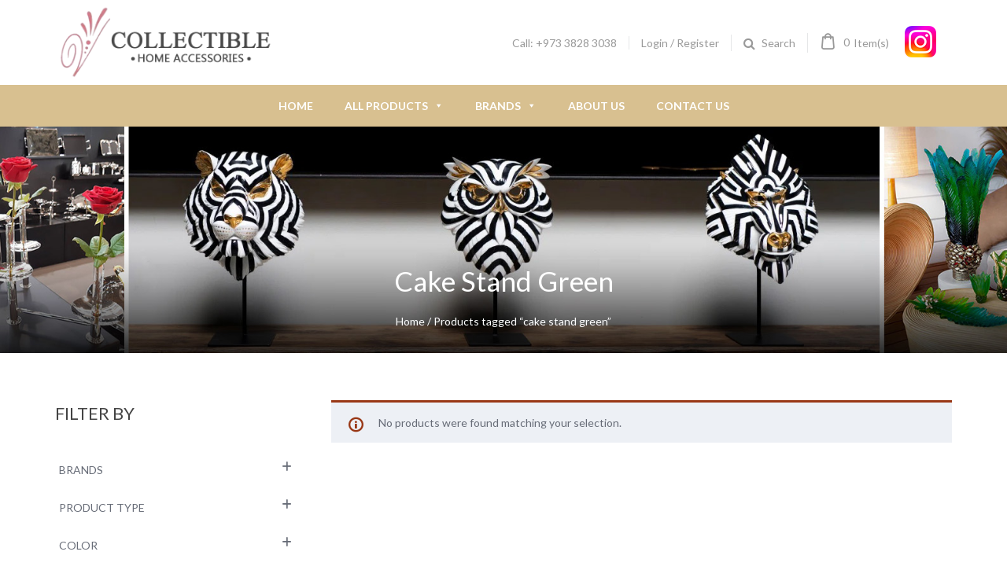

--- FILE ---
content_type: text/html; charset=UTF-8
request_url: https://www.collectiblebh.com/product-tag/cake-stand-green/
body_size: 151398
content:
<!DOCTYPE html>
<html lang="en-US">
<head>
<meta charset="UTF-8">
<meta name="viewport" content="width=device-width, initial-scale=1">
<link rel="profile" href="http://gmpg.org/xfn/11">

				<script>document.documentElement.className = document.documentElement.className + ' yes-js js_active js'</script>
				<meta name='robots' content='index, follow, max-image-preview:large, max-snippet:-1, max-video-preview:-1' />

	<!-- This site is optimized with the Yoast SEO plugin v23.7 - https://yoast.com/wordpress/plugins/seo/ -->
	<title>cake stand green Archives - Collectible</title>
	<link rel="canonical" href="https://www.collectiblebh.com/product-tag/cake-stand-green/" />
	<meta property="og:locale" content="en_US" />
	<meta property="og:type" content="article" />
	<meta property="og:title" content="cake stand green Archives - Collectible" />
	<meta property="og:url" content="https://www.collectiblebh.com/product-tag/cake-stand-green/" />
	<meta property="og:site_name" content="Collectible" />
	<meta name="twitter:card" content="summary_large_image" />
	<script type="application/ld+json" class="yoast-schema-graph">{"@context":"https://schema.org","@graph":[{"@type":"CollectionPage","@id":"https://www.collectiblebh.com/product-tag/cake-stand-green/","url":"https://www.collectiblebh.com/product-tag/cake-stand-green/","name":"cake stand green Archives - Collectible","isPartOf":{"@id":"https://www.collectiblebh.com/#website"},"breadcrumb":{"@id":"https://www.collectiblebh.com/product-tag/cake-stand-green/#breadcrumb"},"inLanguage":"en-US"},{"@type":"BreadcrumbList","@id":"https://www.collectiblebh.com/product-tag/cake-stand-green/#breadcrumb","itemListElement":[{"@type":"ListItem","position":1,"name":"Home","item":"https://www.collectiblebh.com/"},{"@type":"ListItem","position":2,"name":"cake stand green"}]},{"@type":"WebSite","@id":"https://www.collectiblebh.com/#website","url":"https://www.collectiblebh.com/","name":"Collectible","description":"","publisher":{"@id":"https://www.collectiblebh.com/#organization"},"potentialAction":[{"@type":"SearchAction","target":{"@type":"EntryPoint","urlTemplate":"https://www.collectiblebh.com/?s={search_term_string}"},"query-input":{"@type":"PropertyValueSpecification","valueRequired":true,"valueName":"search_term_string"}}],"inLanguage":"en-US"},{"@type":"Organization","@id":"https://www.collectiblebh.com/#organization","name":"Collectible","url":"https://www.collectiblebh.com/","logo":{"@type":"ImageObject","inLanguage":"en-US","@id":"https://www.collectiblebh.com/#/schema/logo/image/","url":"https://www.collectiblebh.com/wp-content/uploads/2024/10/collectible-logo-1.png","contentUrl":"https://www.collectiblebh.com/wp-content/uploads/2024/10/collectible-logo-1.png","width":600,"height":206,"caption":"Collectible"},"image":{"@id":"https://www.collectiblebh.com/#/schema/logo/image/"},"sameAs":["https://www.instagram.com/collectible_bahrain/?hl=en"]}]}</script>
	<!-- / Yoast SEO plugin. -->


<link rel='dns-prefetch' href='//www.google.com' />
<link rel='dns-prefetch' href='//fonts.googleapis.com' />
<link rel='dns-prefetch' href='//use.fontawesome.com' />
<link rel="alternate" type="application/rss+xml" title="Collectible &raquo; Feed" href="https://www.collectiblebh.com/feed/" />
<link rel="alternate" type="application/rss+xml" title="Collectible &raquo; Comments Feed" href="https://www.collectiblebh.com/comments/feed/" />
<link rel="alternate" type="application/rss+xml" title="Collectible &raquo; cake stand green Tag Feed" href="https://www.collectiblebh.com/product-tag/cake-stand-green/feed/" />
		<!-- This site uses the Google Analytics by MonsterInsights plugin v9.11.1 - Using Analytics tracking - https://www.monsterinsights.com/ -->
		<!-- Note: MonsterInsights is not currently configured on this site. The site owner needs to authenticate with Google Analytics in the MonsterInsights settings panel. -->
					<!-- No tracking code set -->
				<!-- / Google Analytics by MonsterInsights -->
		<style id='wp-img-auto-sizes-contain-inline-css' type='text/css'>
img:is([sizes=auto i],[sizes^="auto," i]){contain-intrinsic-size:3000px 1500px}
/*# sourceURL=wp-img-auto-sizes-contain-inline-css */
</style>
<style id='wp-emoji-styles-inline-css' type='text/css'>

	img.wp-smiley, img.emoji {
		display: inline !important;
		border: none !important;
		box-shadow: none !important;
		height: 1em !important;
		width: 1em !important;
		margin: 0 0.07em !important;
		vertical-align: -0.1em !important;
		background: none !important;
		padding: 0 !important;
	}
/*# sourceURL=wp-emoji-styles-inline-css */
</style>
<link rel='stylesheet' id='wp-block-library-css' href='https://www.collectiblebh.com/wp-includes/css/dist/block-library/style.min.css?ver=6.9' type='text/css' media='all' />
<style id='wp-block-heading-inline-css' type='text/css'>
h1:where(.wp-block-heading).has-background,h2:where(.wp-block-heading).has-background,h3:where(.wp-block-heading).has-background,h4:where(.wp-block-heading).has-background,h5:where(.wp-block-heading).has-background,h6:where(.wp-block-heading).has-background{padding:1.25em 2.375em}h1.has-text-align-left[style*=writing-mode]:where([style*=vertical-lr]),h1.has-text-align-right[style*=writing-mode]:where([style*=vertical-rl]),h2.has-text-align-left[style*=writing-mode]:where([style*=vertical-lr]),h2.has-text-align-right[style*=writing-mode]:where([style*=vertical-rl]),h3.has-text-align-left[style*=writing-mode]:where([style*=vertical-lr]),h3.has-text-align-right[style*=writing-mode]:where([style*=vertical-rl]),h4.has-text-align-left[style*=writing-mode]:where([style*=vertical-lr]),h4.has-text-align-right[style*=writing-mode]:where([style*=vertical-rl]),h5.has-text-align-left[style*=writing-mode]:where([style*=vertical-lr]),h5.has-text-align-right[style*=writing-mode]:where([style*=vertical-rl]),h6.has-text-align-left[style*=writing-mode]:where([style*=vertical-lr]),h6.has-text-align-right[style*=writing-mode]:where([style*=vertical-rl]){rotate:180deg}
/*# sourceURL=https://www.collectiblebh.com/wp-includes/blocks/heading/style.min.css */
</style>
<link rel='stylesheet' id='wc-blocks-style-css' href='https://www.collectiblebh.com/wp-content/plugins/woocommerce/assets/client/blocks/wc-blocks.css?ver=wc-9.3.5' type='text/css' media='all' />
<style id='global-styles-inline-css' type='text/css'>
:root{--wp--preset--aspect-ratio--square: 1;--wp--preset--aspect-ratio--4-3: 4/3;--wp--preset--aspect-ratio--3-4: 3/4;--wp--preset--aspect-ratio--3-2: 3/2;--wp--preset--aspect-ratio--2-3: 2/3;--wp--preset--aspect-ratio--16-9: 16/9;--wp--preset--aspect-ratio--9-16: 9/16;--wp--preset--color--black: #000000;--wp--preset--color--cyan-bluish-gray: #abb8c3;--wp--preset--color--white: #ffffff;--wp--preset--color--pale-pink: #f78da7;--wp--preset--color--vivid-red: #cf2e2e;--wp--preset--color--luminous-vivid-orange: #ff6900;--wp--preset--color--luminous-vivid-amber: #fcb900;--wp--preset--color--light-green-cyan: #7bdcb5;--wp--preset--color--vivid-green-cyan: #00d084;--wp--preset--color--pale-cyan-blue: #8ed1fc;--wp--preset--color--vivid-cyan-blue: #0693e3;--wp--preset--color--vivid-purple: #9b51e0;--wp--preset--gradient--vivid-cyan-blue-to-vivid-purple: linear-gradient(135deg,rgb(6,147,227) 0%,rgb(155,81,224) 100%);--wp--preset--gradient--light-green-cyan-to-vivid-green-cyan: linear-gradient(135deg,rgb(122,220,180) 0%,rgb(0,208,130) 100%);--wp--preset--gradient--luminous-vivid-amber-to-luminous-vivid-orange: linear-gradient(135deg,rgb(252,185,0) 0%,rgb(255,105,0) 100%);--wp--preset--gradient--luminous-vivid-orange-to-vivid-red: linear-gradient(135deg,rgb(255,105,0) 0%,rgb(207,46,46) 100%);--wp--preset--gradient--very-light-gray-to-cyan-bluish-gray: linear-gradient(135deg,rgb(238,238,238) 0%,rgb(169,184,195) 100%);--wp--preset--gradient--cool-to-warm-spectrum: linear-gradient(135deg,rgb(74,234,220) 0%,rgb(151,120,209) 20%,rgb(207,42,186) 40%,rgb(238,44,130) 60%,rgb(251,105,98) 80%,rgb(254,248,76) 100%);--wp--preset--gradient--blush-light-purple: linear-gradient(135deg,rgb(255,206,236) 0%,rgb(152,150,240) 100%);--wp--preset--gradient--blush-bordeaux: linear-gradient(135deg,rgb(254,205,165) 0%,rgb(254,45,45) 50%,rgb(107,0,62) 100%);--wp--preset--gradient--luminous-dusk: linear-gradient(135deg,rgb(255,203,112) 0%,rgb(199,81,192) 50%,rgb(65,88,208) 100%);--wp--preset--gradient--pale-ocean: linear-gradient(135deg,rgb(255,245,203) 0%,rgb(182,227,212) 50%,rgb(51,167,181) 100%);--wp--preset--gradient--electric-grass: linear-gradient(135deg,rgb(202,248,128) 0%,rgb(113,206,126) 100%);--wp--preset--gradient--midnight: linear-gradient(135deg,rgb(2,3,129) 0%,rgb(40,116,252) 100%);--wp--preset--font-size--small: 13px;--wp--preset--font-size--medium: 20px;--wp--preset--font-size--large: 36px;--wp--preset--font-size--x-large: 42px;--wp--preset--font-family--inter: "Inter", sans-serif;--wp--preset--font-family--cardo: Cardo;--wp--preset--spacing--20: 0.44rem;--wp--preset--spacing--30: 0.67rem;--wp--preset--spacing--40: 1rem;--wp--preset--spacing--50: 1.5rem;--wp--preset--spacing--60: 2.25rem;--wp--preset--spacing--70: 3.38rem;--wp--preset--spacing--80: 5.06rem;--wp--preset--shadow--natural: 6px 6px 9px rgba(0, 0, 0, 0.2);--wp--preset--shadow--deep: 12px 12px 50px rgba(0, 0, 0, 0.4);--wp--preset--shadow--sharp: 6px 6px 0px rgba(0, 0, 0, 0.2);--wp--preset--shadow--outlined: 6px 6px 0px -3px rgb(255, 255, 255), 6px 6px rgb(0, 0, 0);--wp--preset--shadow--crisp: 6px 6px 0px rgb(0, 0, 0);}:where(.is-layout-flex){gap: 0.5em;}:where(.is-layout-grid){gap: 0.5em;}body .is-layout-flex{display: flex;}.is-layout-flex{flex-wrap: wrap;align-items: center;}.is-layout-flex > :is(*, div){margin: 0;}body .is-layout-grid{display: grid;}.is-layout-grid > :is(*, div){margin: 0;}:where(.wp-block-columns.is-layout-flex){gap: 2em;}:where(.wp-block-columns.is-layout-grid){gap: 2em;}:where(.wp-block-post-template.is-layout-flex){gap: 1.25em;}:where(.wp-block-post-template.is-layout-grid){gap: 1.25em;}.has-black-color{color: var(--wp--preset--color--black) !important;}.has-cyan-bluish-gray-color{color: var(--wp--preset--color--cyan-bluish-gray) !important;}.has-white-color{color: var(--wp--preset--color--white) !important;}.has-pale-pink-color{color: var(--wp--preset--color--pale-pink) !important;}.has-vivid-red-color{color: var(--wp--preset--color--vivid-red) !important;}.has-luminous-vivid-orange-color{color: var(--wp--preset--color--luminous-vivid-orange) !important;}.has-luminous-vivid-amber-color{color: var(--wp--preset--color--luminous-vivid-amber) !important;}.has-light-green-cyan-color{color: var(--wp--preset--color--light-green-cyan) !important;}.has-vivid-green-cyan-color{color: var(--wp--preset--color--vivid-green-cyan) !important;}.has-pale-cyan-blue-color{color: var(--wp--preset--color--pale-cyan-blue) !important;}.has-vivid-cyan-blue-color{color: var(--wp--preset--color--vivid-cyan-blue) !important;}.has-vivid-purple-color{color: var(--wp--preset--color--vivid-purple) !important;}.has-black-background-color{background-color: var(--wp--preset--color--black) !important;}.has-cyan-bluish-gray-background-color{background-color: var(--wp--preset--color--cyan-bluish-gray) !important;}.has-white-background-color{background-color: var(--wp--preset--color--white) !important;}.has-pale-pink-background-color{background-color: var(--wp--preset--color--pale-pink) !important;}.has-vivid-red-background-color{background-color: var(--wp--preset--color--vivid-red) !important;}.has-luminous-vivid-orange-background-color{background-color: var(--wp--preset--color--luminous-vivid-orange) !important;}.has-luminous-vivid-amber-background-color{background-color: var(--wp--preset--color--luminous-vivid-amber) !important;}.has-light-green-cyan-background-color{background-color: var(--wp--preset--color--light-green-cyan) !important;}.has-vivid-green-cyan-background-color{background-color: var(--wp--preset--color--vivid-green-cyan) !important;}.has-pale-cyan-blue-background-color{background-color: var(--wp--preset--color--pale-cyan-blue) !important;}.has-vivid-cyan-blue-background-color{background-color: var(--wp--preset--color--vivid-cyan-blue) !important;}.has-vivid-purple-background-color{background-color: var(--wp--preset--color--vivid-purple) !important;}.has-black-border-color{border-color: var(--wp--preset--color--black) !important;}.has-cyan-bluish-gray-border-color{border-color: var(--wp--preset--color--cyan-bluish-gray) !important;}.has-white-border-color{border-color: var(--wp--preset--color--white) !important;}.has-pale-pink-border-color{border-color: var(--wp--preset--color--pale-pink) !important;}.has-vivid-red-border-color{border-color: var(--wp--preset--color--vivid-red) !important;}.has-luminous-vivid-orange-border-color{border-color: var(--wp--preset--color--luminous-vivid-orange) !important;}.has-luminous-vivid-amber-border-color{border-color: var(--wp--preset--color--luminous-vivid-amber) !important;}.has-light-green-cyan-border-color{border-color: var(--wp--preset--color--light-green-cyan) !important;}.has-vivid-green-cyan-border-color{border-color: var(--wp--preset--color--vivid-green-cyan) !important;}.has-pale-cyan-blue-border-color{border-color: var(--wp--preset--color--pale-cyan-blue) !important;}.has-vivid-cyan-blue-border-color{border-color: var(--wp--preset--color--vivid-cyan-blue) !important;}.has-vivid-purple-border-color{border-color: var(--wp--preset--color--vivid-purple) !important;}.has-vivid-cyan-blue-to-vivid-purple-gradient-background{background: var(--wp--preset--gradient--vivid-cyan-blue-to-vivid-purple) !important;}.has-light-green-cyan-to-vivid-green-cyan-gradient-background{background: var(--wp--preset--gradient--light-green-cyan-to-vivid-green-cyan) !important;}.has-luminous-vivid-amber-to-luminous-vivid-orange-gradient-background{background: var(--wp--preset--gradient--luminous-vivid-amber-to-luminous-vivid-orange) !important;}.has-luminous-vivid-orange-to-vivid-red-gradient-background{background: var(--wp--preset--gradient--luminous-vivid-orange-to-vivid-red) !important;}.has-very-light-gray-to-cyan-bluish-gray-gradient-background{background: var(--wp--preset--gradient--very-light-gray-to-cyan-bluish-gray) !important;}.has-cool-to-warm-spectrum-gradient-background{background: var(--wp--preset--gradient--cool-to-warm-spectrum) !important;}.has-blush-light-purple-gradient-background{background: var(--wp--preset--gradient--blush-light-purple) !important;}.has-blush-bordeaux-gradient-background{background: var(--wp--preset--gradient--blush-bordeaux) !important;}.has-luminous-dusk-gradient-background{background: var(--wp--preset--gradient--luminous-dusk) !important;}.has-pale-ocean-gradient-background{background: var(--wp--preset--gradient--pale-ocean) !important;}.has-electric-grass-gradient-background{background: var(--wp--preset--gradient--electric-grass) !important;}.has-midnight-gradient-background{background: var(--wp--preset--gradient--midnight) !important;}.has-small-font-size{font-size: var(--wp--preset--font-size--small) !important;}.has-medium-font-size{font-size: var(--wp--preset--font-size--medium) !important;}.has-large-font-size{font-size: var(--wp--preset--font-size--large) !important;}.has-x-large-font-size{font-size: var(--wp--preset--font-size--x-large) !important;}
/*# sourceURL=global-styles-inline-css */
</style>

<style id='classic-theme-styles-inline-css' type='text/css'>
/*! This file is auto-generated */
.wp-block-button__link{color:#fff;background-color:#32373c;border-radius:9999px;box-shadow:none;text-decoration:none;padding:calc(.667em + 2px) calc(1.333em + 2px);font-size:1.125em}.wp-block-file__button{background:#32373c;color:#fff;text-decoration:none}
/*# sourceURL=/wp-includes/css/classic-themes.min.css */
</style>
<link rel='stylesheet' id='contact-form-7-css' href='https://www.collectiblebh.com/wp-content/plugins/contact-form-7/includes/css/styles.css?ver=5.9.8' type='text/css' media='all' />
<link rel='stylesheet' id='nb-fw-font-icon-css' href='https://www.collectiblebh.com/wp-content/plugins/nb-fw/inc/src/nb-fw-font-icon.css?ver=20182108' type='text/css' media='all' />
<link rel='stylesheet' id='tp-product-image-flipper-for-woocommerce-css' href='https://www.collectiblebh.com/wp-content/plugins/tp-product-image-flipper-for-woocommerce/css/tp-product-image-flipper-for-woocommerce.css?ver=6.9' type='text/css' media='all' />
<style id='woocommerce-inline-inline-css' type='text/css'>
.woocommerce form .form-row .required { visibility: visible; }
/*# sourceURL=woocommerce-inline-inline-css */
</style>
<link rel='stylesheet' id='woopanel-modules-css' href='https://www.collectiblebh.com/wp-content/plugins/woopanel/assets/css/modules.css?ver=1.1' type='text/css' media='all' />
<link rel='stylesheet' id='faq-frontend-css' href='https://www.collectiblebh.com/wp-content/plugins/woopanel/assets/css/frontend-faqs.css?ver=20160615' type='text/css' media='all' />
<link rel='stylesheet' id='workchat-style-css' href='https://www.collectiblebh.com/wp-content/plugins/workchat/public/css/frontend.css?ver=6.9' type='text/css' media='all' />
<link rel='stylesheet' id='megamenu-css' href='https://www.collectiblebh.com/wp-content/uploads/maxmegamenu/style.css?ver=b84b4a' type='text/css' media='all' />
<link rel='stylesheet' id='dashicons-css' href='https://www.collectiblebh.com/wp-includes/css/dashicons.min.css?ver=6.9' type='text/css' media='all' />
<style id='dashicons-inline-css' type='text/css'>
[data-font="Dashicons"]:before {font-family: 'Dashicons' !important;content: attr(data-icon) !important;speak: none !important;font-weight: normal !important;font-variant: normal !important;text-transform: none !important;line-height: 1 !important;font-style: normal !important;-webkit-font-smoothing: antialiased !important;-moz-osx-font-smoothing: grayscale !important;}
/*# sourceURL=dashicons-inline-css */
</style>
<link rel='stylesheet' id='jquery-colorbox-css' href='https://www.collectiblebh.com/wp-content/plugins/yith-woocommerce-compare/assets/css/colorbox.css?ver=1.4.21' type='text/css' media='all' />
<link rel='stylesheet' id='jquery-selectBox-css' href='https://www.collectiblebh.com/wp-content/plugins/yith-woocommerce-wishlist/assets/css/jquery.selectBox.css?ver=1.2.0' type='text/css' media='all' />
<link rel='stylesheet' id='yith-wcwl-font-awesome-css' href='https://www.collectiblebh.com/wp-content/plugins/yith-woocommerce-wishlist/assets/css/font-awesome.css?ver=4.7.0' type='text/css' media='all' />
<link rel='stylesheet' id='woocommerce_prettyPhoto_css-css' href='//www.collectiblebh.com/wp-content/plugins/woocommerce/assets/css/prettyPhoto.css?ver=3.1.6' type='text/css' media='all' />
<link rel='stylesheet' id='yith-wcwl-main-css' href='https://www.collectiblebh.com/wp-content/plugins/yith-woocommerce-wishlist/assets/css/style.css?ver=3.38.0' type='text/css' media='all' />
<style id='yith-wcwl-main-inline-css' type='text/css'>
.yith-wcwl-share li a{color: #FFFFFF;}.yith-wcwl-share li a:hover{color: #FFFFFF;}.yith-wcwl-share a.facebook{background: #39599E; background-color: #39599E;}.yith-wcwl-share a.facebook:hover{background: #39599E; background-color: #39599E;}.yith-wcwl-share a.twitter{background: #45AFE2; background-color: #45AFE2;}.yith-wcwl-share a.twitter:hover{background: #39599E; background-color: #39599E;}.yith-wcwl-share a.pinterest{background: #AB2E31; background-color: #AB2E31;}.yith-wcwl-share a.pinterest:hover{background: #39599E; background-color: #39599E;}.yith-wcwl-share a.email{background: #FBB102; background-color: #FBB102;}.yith-wcwl-share a.email:hover{background: #39599E; background-color: #39599E;}.yith-wcwl-share a.whatsapp{background: #00A901; background-color: #00A901;}.yith-wcwl-share a.whatsapp:hover{background: #39599E; background-color: #39599E;}
/*# sourceURL=yith-wcwl-main-inline-css */
</style>
<link rel='stylesheet' id='nb-google-fonts-css' href='https://fonts.googleapis.com/css?family=Lato%3A100%2C300%2C400%2C700%2C900&#038;subset=latin%2Clatin-ext&#038;ver=6.9' type='text/css' media='all' />
<link rel='stylesheet' id='countdown-css' href='https://www.collectiblebh.com/wp-content/plugins/antique-elements/widgets/assets/css/style.css?ver=20171103' type='text/css' media='all' />
<link rel='stylesheet' id='vc_nb_owl-carousel-css-css' href='https://www.collectiblebh.com/wp-content/plugins/js_composer/assets/lib/owl-carousel2-dist/assets/owl.min.css?ver=6.13.0' type='text/css' media='all' />
<link rel='stylesheet' id='nbfwowlStyles-css' href='https://www.collectiblebh.com/wp-content/plugins/antique-elements/widgets/assets/css/owlstyle.css?ver=6.13.0' type='text/css' media='all' />
<link rel='stylesheet' id='nbfwStyles-css' href='https://www.collectiblebh.com/wp-content/plugins/antique-elements/widgets/assets/css/style.css?ver=6.13.0' type='text/css' media='all' />
<link rel='stylesheet' id='font-awesome-official-css' href='https://use.fontawesome.com/releases/v6.5.2/css/all.css' type='text/css' media='all' integrity="sha384-PPIZEGYM1v8zp5Py7UjFb79S58UeqCL9pYVnVPURKEqvioPROaVAJKKLzvH2rDnI" crossorigin="anonymous" />
<link rel='stylesheet' id='bsf-Defaults-css' href='https://www.collectiblebh.com/wp-content/uploads/smile_fonts/Defaults/Defaults.css?ver=3.19.14' type='text/css' media='all' />
<link rel='stylesheet' id='bsf-logo_brand-css' href='https://www.collectiblebh.com/wp-content/uploads/smile_fonts/logo_brand/logo_brand.css?ver=3.19.14' type='text/css' media='all' />
<link rel='stylesheet' id='bsf-about_icon-css' href='https://www.collectiblebh.com/wp-content/uploads/smile_fonts/about_icon/about_icon.css?ver=3.19.14' type='text/css' media='all' />
<link rel='stylesheet' id='bsf-font-content-css' href='https://www.collectiblebh.com/wp-content/uploads/smile_fonts/font-content/font-content.css?ver=3.19.14' type='text/css' media='all' />
<link rel='stylesheet' id='fontello-css' href='https://www.collectiblebh.com/wp-content/themes/antimall/assets/vendor/fontello/fontello.css?ver=1.0.0' type='text/css' media='all' />
<link rel='stylesheet' id='nbcore_front_style-css' href='https://www.collectiblebh.com/wp-content/themes/antimall/assets/netbase/css/main.css?ver=1.0.0' type='text/css' media='all' />
<style id='nbcore_front_style-inline-css' type='text/css'>
#site-wrapper{background:#ffffff;}.nb-page-title-wrap,.single-blog .entry-author,.products .list-type-wrap,.shop-main.accordion-tabs .accordion-title-wrap,.woocommerce .woocommerce-message,.woocommerce .woocommerce-info,.woocommerce .woocommerce-error,.woocommerce-page .woocommerce-message,.woocommerce-page .woocommerce-info,.woocommerce-page .woocommerce-error,.cart-layout-2 .cart-totals-wrap,.blog.style-2 .post .entry-content,.nb-comment-form textarea,.comments-area,.blog .post .entry-cat a{background-color:#edf0f5;}.products.list-type .product .list-type-wrap .product-image:before{border-right-color:#edf0f5;}.main-logo{width:280px;}.footer-top-section a:hover,.footer-top-section .widget ul li a:hover,.footer-bot-section a:hover,.footer-bot-section .widget ul li a:hover{color:rgb(226,193,125);}a:hover,a:focus,a:active{color:rgb(153,56,22);}.ult-team-member-wrap ult-team-member-position,.site-header.header-home-1 .middle-section-wrap .container .menu-left .icon-header-wrap > span,.site-header.header-home-2 .bottom-section-wrap .container .bot-right .icon-header-wrap > span{font-family:Lato;}.error404 .site-main .home-link .icon-home{font-family:Lato !important;}body,.mini-cart-section,.nb-cart-section > span,.icon-header-wrap > span{font-family:Lato;font-weight:400;font-size:14px;}.button,.nb-primary-button,.post-password-form input[type='submit']{color:rgb(255,255,255) !important;background-color:rgb(153,56,22);border-color:rgba(0,0,0,0);}.button:hover,.nb-primary-button:hover,.button:focus,.nb-primary-button:focus{color:rgb(255,255,255);background-color:rgb(185,69,32);border-color:rgba(0,0,0,0);}.nb-secondary-button{color:rgb(255,255,255);background-color:rgb(153,56,22);border-color:rgba(0,0,0,0);}.nb-secondary-button:hover,.nb-secondary-button:focus{color:#ffffff;background-color:rgb(185,69,32);border-color:rgba(0,0,0,0);}.list-type .add_to_cart_button,.nb-primary-button,.nb-secondary-button,.single_add_to_cart_button,.post-password-form input[type='submit']{padding-left:30px;padding-right:30px;border-width:2px;border-radius:0px;}body,.paging-navigation .page-numbers,.widget ul li a,.woocommerce-breadcrumb a,.nb-social-icons > a,.wc-tabs > li:not(.active) a,.shop-main.accordion-tabs .accordion-title-wrap:not(.ui-state-active) a,.nb-account-dropdown a,.header-account-wrap .not-logged-in,.mid-inline .nb-account-dropdown a,.mid-inline .mini-cart-section span,.mid-inline .mini-cart-section a,.mid-inline .mini-cart-section strong,.entry-meta .byline a,.comments-link a{color:#676c77;}h1{font-size:25px;}h2{font-size:22px;}h3{font-size:20px;}h4{font-size:18px;}h5{font-size:16px;}h6{font-size:14px;}h1,h2,h3,h4,h5,h6,h1 > a,h2 > a,h3 > a,h4 > a,h5 > a,h6 > a,.entry-title > a,.woocommerce-Reviews .comment-reply-title{font-family:Lato;font-weight:400;color:rgb(68,68,68);}.site-header .top-section-wrap{padding:0px 0;background-color:#282725;}.top-section-wrap .nb-header-sub-menu a{color:#e4e4e4;}.top-section-wrap .nb-header-sub-menu .sub-menu{background-color:#282725;}.site-header .middle-section-wrap{padding:5px 0;background-color:rgb(255,255,255);}.site-header:not(.mid-stack) .bot-section-wrap{padding:30px 0;}.site-header.mid-stack .nb-navbar > .menu-item > a{padding:30px 20px;}.site-header .bot-section-wrap{background-color:rgb(216,192,144);}.bot-section-wrap a,.bot-section-wrap span,.bot-section-wrap i,.bot-section-wrap div{color:rgb(0,0,0);}.middle-section-wrap a:hover,.middle-section-wrap span:hover,.middle-section-wrap i,.middle-section-wrap div{color:rgb(153,56,22);}.top-section-wrap a,.top-section-wrap span,.top-section-wrap i,.top-section-wrap div{color:#e4e4e4;}.nb-navbar .menu-item-has-children > a span:after,.icon-header-section .nb-cart-section,.nb-navbar .sub-menu > .menu-item:not(:last-child),.nb-header-sub-menu .sub-menu > .menu-item:not(:last-child),.widget .widget-title,.blog .classic .post .entry-footer,.single-post .single-blog .entry-footer,.nb-social-icons > a,.single-blog .entry-author-wrap,.shop-main:not(.wide) .single-product-wrap .product_meta,.shop-main.accordion-tabs .accordion-item .accordion-title-wrap,.shop-main.horizontal-tabs .wc-tabs-wrapper,.shop_table thead th,.shop_table th,.shop_table td,.mini-cart-wrap .total,.widget.widget_nav_menu .menu-item .sub-menu,.icon-header-wrap .nb-account-dropdown ul li:not(:last-of-type) a,.widget tbody th,.widget tbody td,.widget ul > li:not(:last-of-type),.blog .post .entry-image .entry-cat,.comment-list .comment,.nb-comment-form textarea,.paging-navigation.pagination-style-1 .page-numbers.current,.page-links a,.woocommerce-pagination.pagination-style-1 .page-numbers.current{border-color:#e4e4e4;}@media (max-width:767px){.shop_table.cart{border:1px solid #e4e4e4;}.shop_table.cart td{border-bottom:1px solid #e4e4e4;}}#simplemodal-login-container-education form .submit input:hover,.faq-form input[type='submit']:hover,.woocommerce-Reviews .comment-form .form-submit .submit:hover,.vc_btn3-container.button_viewmore > a:hover,.vc_btn3-container.button_sellnow > a:hover,#wpcf7-f326-p120-o1 .wpcf7-form-control.wpcf7-submit:hover{background-color:rgb(185,69,32) !important;}.post-password-form input[type='submit']:hover,.start_selling .wpb_wrapper .aio-icon-component .aio-icon.circle:hover,.home-page-2 .home2_sesson_3 .wpb_column .vc_column-inner .aio-icon-component .aio-icon.circle:hover,.cart-notice-wrap .cart-url:hover,.content_sesson_3 .aio-icon-img.uavc-circle:hover,.start_selling .aio-icon-component .aio-icon-left .aio-icon-img:hover{background-color:rgb(185,69,32);}.about_us .about-session-1 .about_sesson_1_left .about_sesson_1_left_bottom .wpb_column .vc_column-inner .aio-icon-component .aio-icon-left .aio-icon{border:7px solid rgb(255,218,207);}.about_us .about-session-1 .about_session_1_right .wpb_single_image > figure:before,.start_selling .wpb_single_image .vc_figure:before{border:5px solid rgb(255,218,207);}.nb-back-to-top-wrap a.light{background-color:rgb(255,218,207);}.sticky{border-top:1px solid rgb(153,56,22);box-shadow:0px 0px 20px rgb(153,56,22);}.product .product-image .onsale,.wc-tabs > li.active,.product .onsale.sale-style-2 .percent,.wc-tabs-wrapper .woocommerce-Reviews #review_form_wrapper .comment-respond,.site-header.mid-stack .main-navigation .nb-navbar > .menu-item:hover,.shop-main.accordion-tabs .accordion-item .accordion-title-wrap.ui-accordion-header-active,.widget .tagcloud a,.single-product .single-product-wrap .entry-summary .yith-wcwl-add-to-wishlist,.footer-top-section .widget .tagcloud a,.cart-notice-wrap .cart-url,.footer-bot-section .widget .tagcloud a,.custom_blog .nb_layout_wp-img-topbot .nb-post-block .nb-post-content .nb-post-readmore > a,.loading.demo7 #loading-center #loading-center-absolute .object,.loading.demo3 #loading-center #loading-center-absolute .object,.cart-notice-wrap .cart-notice{border-color:rgb(153,56,22);}.loading.demo14 #loading-center #loading-center-absolute .object{border-left-color:rgb(153,56,22);border-right-color:rgb(153,56,22);}.loading.demo15 #loading-center #loading-center-absolute .object{border-left-color:rgb(153,56,22);border-top-color:rgb(153,56,22);}.faq-form input[type='submit'],.widget .widget-title:before,.home2_custom_blog .nb_wp_post .nb_wp_post-i .nb-post-block .nb-post-content .readmore:hover,.about_us .about-session-1 .about_sesson_1_left .about_sesson_1_left_bottom .vc_column-inner .aio-icon-component .aio-icon-left .aio-icon,.paging-navigation.pagination-style-2 .current,.custom_blog .nb_layout_wp-img-topbot .nb-post-block .nb-post-content .nb-post-readmore > a:hover,.content_sesson_3 .aio-icon-img.uavc-circle,.home-page-3 .become-a-seller .aio-icon.circle,.home-page-2 .home2_sesson_3 .wpb_column .vc_column-inner .aio-icon-component .aio-icon.circle,.start_selling .wpb_wrapper .aio-icon-component .aio-icon.circle,.product .onsale.sale-style-1,.site-header.header-home-1 .bot-section-wrap .bot-section .icon-menu,product .single-product-wrap .entry-summary .cart .single_add_to_cart_button:hover,.woocommerce-pagination.pagination-style-2 span.current,.sticky-sidebar .widget_price_filter .price_slider_amount > button:hover,.single-product .single-product-wrap .compare:hover,.shop-main.right-dots .flickity-page-dots .dot,.cart-notice-wrap .cart-url,.home-page-2 .nb-back-to-top-wrap a.light:hover,.single-product .single-product-wrap .entry-summary .yith-wcwl-add-to-wishlist:hover,.site-header.header-home-3 .bot-section-wrap .bot-section .icon-menu,.error404 main .home-link,.start_selling .aio-icon-component .aio-icon-left .aio-icon-img,.home3-product-cat a.vc_single_image-wrapper:hover span.img-cat-name,#loginform .footer__right > a:hover,#registerform .footer__right > a:hover,.wc-tabs-wrapper .form-submit input,.single-product-wrap .product_meta .availability_wrapper .in-stock,#mega-menu-wrap-primary #mega-menu-primary > li.mega-menu-item > a.mega-menu-link:hover,.nb-input-group .search-button button,#wpcf7-f326-p120-o1 .wpcf7-submit:hover,.woocommerce-Reviews .comment-form .form-submit .submit,#wpcf7-f326-p120-o1 .wpcf7-form-control.wpcf7-submit,.product .product-action .button:hover,.woocommerce .shop-main .woocommerce-pagination .page-numbers.current,.single-product .single-product-wrap .entry-summary .cart .single_add_to_cart_button:hover,.nb-back-to-top-wrap a:hover,.woocommerce .widget_price_filter .ui-slider .ui-slider-handle,.site-header.header-home-2 .mid-section-wrap,#mega-menu-wrap-primary #mega-menu-primary > li.mega-menu-item > a.mega-menu-link:hover,#mega-menu-wrap-primary #mega-menu-primary > li.mega-menu-item.mega-toggle-on > a.mega-menu-link,.loading #loading-center #loading-center-absolute #object,.loading #loading-center #loading-center-absolute .object,.loading #loading-center .object-one,.loading #loading-center .object-two,.single-product-wrap .yith-wcwl-add-to-wishlist{background-color:rgb(153,56,22);}.widget .tagcloud a:hover,.mega-menu-wrap,.tab_product .vc_tta-tabs-list .vc_tta-tab.vc_active > a,.sesson_2 .vc_tta-container .vc_tta-panels-container .vc_tta-panel.vc_active .vc_tta-panel-heading,#simplemodal-login-container-education form .submit input,.header-home-3 .menu-main-menu-wrap{background-color:rgb(153,56,22)!important;}.swiper-pagination .swiper-pagination-bullet-active{background:rgb(153,56,22);}.vc_btn3-container.button_viewmore > a,.vc_btn3-container.button_sellnow > a{background-color:rgb(153,56,22) !important;color:#fff !important;}.home2_custom_blog .nb_wp_post .nb_wp_post-i .nb-post-block .nb-post-content .readmore,.sticky-sidebar .widget_price_filter .price_slider_amount > button,.single-product .single-product-wrap .compare:hover,.single-product .single-product-wrap .entry-summary .cart .single_add_to_cart_button,.single-product .single-product-wrap .yith-wcwl-add-to-wishlist,.single-product-wrap .product-image .thumb-gallery .swiper-slide.swiper-slide-active,.home2_custom_blog .nb_wp_post .nb_wp_post-i .nb-post-block .nb-post-content .readmore:hover{border:1px solid rgb(153,56,22);}#simplemodal-login-form .simplemodal-login-fields p >input:focus,#simplemodal-login-form .simplemodal__footer .footer__right a,.single-product .single-product-wrap .compare{border:1px solid rgb(153,56,22)!important;}.woocommerce .woocommerce-message,.woocommerce-page .woocommerce-message{border-top:3px solid rgb(153,56,22);}.site-header.header-home-1 .middle-section-wrap .container .menu-left .header-search-wrap .search-form.visible .nb-input-group .search-field:focus,.nb-input-group .search-field:focus,.site-header.header-home-2 .bottom-section-wrap .container .bot-right .header-search-wrap .search-form.visible .nb-input-group .search-field:focus,.site-header.header-home-3 .middle-section-wrap .container .bot-right .header-search-wrap .search-form.visible .nb-input-group .search-field:focus,.search .content-search .no-results .nb-input-group .search-field:focus,.widget_search .nb-input-group .search-field:focus{border:2px solid rgb(153,56,22);}.paging-navigation .page-numbers:hover,a,.sticky .entry-content:before,.about_us .about-team .team_people .ult-team-member-wrap .ult-social-buttons > a:hover,.product .star-rating:before,.wishlist_table tr td.product-stock-status span.wishlist-in-stock,.customer_vender .customer_content .wpb_column .vc_column-inner .wpb_text_column:before,.single-product-wrap .yith-wcwl-add-to-wishlist i,.home2_custom_blog .nb_wp_post .nb_wp_post-i .nb-post-block .nb-post-content .readmore,.product .star-rating span,.widget ul li a:hover,.nb-page-title-wrap .entry-title > a:hover,.nb-page-title-wrap .entry-cat > a:hover,.site-header.header-home-1 .middle-section-wrap .container .menu-left .icon-header-wrap .nb-cart-section .icon-bag:hover,.single-product-wrap .price ins,.uavc-list-content .uavc-list-icon,.category .blog.meta-align-center .post .entry-title > a:hover,.single-product .single-product-wrap .entry-summary .yith-wcwl-add-to-wishlist .yith-wcwl-add-button.show .icon-heart-empty,.single-product-wrap .price > span.amount,.woocommerce-breadcrumb > a:hover,.woocommerce .woocommerce-message:before,.woocommerce-page .woocommerce-message:before,.site-header.header-home-2 .bottom-section-wrap .container .bot-right .header-search-wrap .search-form:hover,.wc-tabs > li.active a,.shop-main .woocommerce-Reviews #review_form_wrapper .stars:hover a::before,.site-header.header-home-2 .bottom-section-wrap .container .bot-section ul li a:hover,.custom_blog .nb_layout_wp-img-topbot .nb-post-block .nb-post-content .nb-post-readmore > a,.wc-tabs > li.active a:focus,.shop-main .woocommerce-Reviews #review_form_wrapper .stars.selected a.active::before,.site-header.header-home-2 .bottom-section-wrap .container .bot-right .icon-header-wrap .header-cart-wrap .nb-cart-section .icon-bag:hover,.wc-tabs .ui-accordion-header-active a,.sticky-sidebar .widget_product_categories .product-categories > li:hover > a,.single-product .single-product-wrap .entry-summary .yith-wcwl-add-to-wishlist:hover .yith-wcwl-wishlistexistsbrowse.show .icon-heart-empty,.wc-tabs .ui-accordion-header-active a:focus,.product .price,.product_list_widget .product-title:hover > a,.site-header.header-home-2 .bottom-section-wrap .container .bot-right .icon-header-wrap .header-cart-wrap .mini-cart-section .mini-cart-wrap .cart_list .minicart-pd-meta > a:hover,.wc-tabs .ui-accordion-header-active a:hover,.site-footer .footer-top-section .footer-social > a:hover > span,.category .blog.meta-align-center .post .entry-content .comments-link > a:hover,.blog .classic .post .entry-meta .byline .author > a:hover,.shop-main.accordion-tabs .ui-accordion-header-active:after,.products-column .product .price,.site-footer .footer-abs-section .row .footer-abs-left > a,.site-header.header-home-1 .bot-section-wrap .nb-navbar .sub-menu li a:hover > span,.shop_table .cart_item td .amount,.category .blog.meta-align-center .post .entry-content .entry-meta .author > a:hover,.testimorial_page .nb_testimonials .nb_testimonial-item .nb_testimonial-box2 .nb_testimonial-info .nb_testimonial-position,.cart_totals .order-total .amount,.logo_brand .wpb_column .aio-icon > i:hover,.site-footer .footer-abs-section .footer-abs-left > a:hover,.site-header .mega_menu_customer .mega-sub-menu .mega-menu-column:not(.img_right_mega) .mega-menu-item .menu > li > a:hover,.shop_table.woocommerce-checkout-review-order-table .order-total .amount,.search-results .content-search > article .entry-meta > span > span > a:hover,.nb-navbar .sub-menu > .menu-item > a:hover >span,.single-product .single-product-wrap .entry-summary .yith-wcwl-add-to-wishlist:hover .yith-wcwl-wishlistaddedbrowse.show .icon-heart-empty,.woocommerce-order .woocommerce-thankyou-order-received,.search-results .content-search > article .entry-title > a:hover,.single-product-wrap .yith-wcwl-add-to-wishlist:hover i,.error404 main .pnf-heading,.error404 main h1,.woocommerce-order .woocommerce-table--order-details .amount,.sesson_1 .wpb_column .vc_column-inner .wpb_text_column .wpb_wrapper > p > a,.bottom-section-wrap .container .bot-right .icon-header-wrap .header-cart-wrap .mini-cart-section .mini-cart-wrap .cart_list .mini_cart_item .remove:hover > i,.paging-navigation.pagination-style-1 .current,.woocommerce .woocommerce-info:before,.woocommerce-page .woocommerce-info:before,.testimorial_page .nb_testimonials .nb_testimonial-item .nb_testimonial-box2 .nb_testimonial-content:before,.home3_section_faq_testimonial .customer_vendor .customer_content .wpb_column .vc_column-inner > .wpb_wrapper .wpb_text_column:before,.blog .post .entry-cat a:hover,.blog .classic .post .entry-text .page-links a:hover,.home3_section_faq_testimonial .customer_vendor .customer_content .wpb_column .vc_column-inner > .wpb_wrapper .uvc-sub-heading,.text-logo > a:hover,.blog .classic .post .entry-title > a:hover,.comments-link a:hover,.woocommerce-pagination.pagination-style-1 .page-numbers.current,.galary_collection .uvc-main-heading > h2,.customer_vender .customer_content .wpb_column .testimorial_vendor .uvc-sub-heading,.error404 .site-main .home-link .icon-home:hover,.site-header .widget-woocommerce-currency-switcher .dd-container .dd-options .dd-option:hover{color:rgb(153,56,22);}.site-header .menu-main-menu-wrap .mega-menu-wrap .mega-menu .mega-menu-grid.mega-toggle-on .mega-sub-menu .mega_menu_customer .mega-sub-menu > li .menu > li > a:hover,.site-header .menu-main-menu-wrap .mega-menu-wrap .mega-menu .mega-menu-item:not(.mega-menu-grid).mega-toggle-on .mega-sub-menu > li > a:hover,.site-header.header-home-1 .middle-section-wrap .container .menu-left .header-search-wrap .search-form.visible .nb-input-group .search-button:hover > button > i,.sticky-sidebar .widget_search .nb-input-group .search-button > button:hover .icon-search,.single-product .single-product-wrap .compare,.site-header.header-home-2 .bottom-section-wrap .container .bot-right .header-search-wrap .search-form.visible .nb-input-group .search-button:hover > button > i,.site-header.header-home-3 .middle-section-wrap .container .bot-right .header-search-wrap .search-form.visible .nb-input-group .search-button:hover > button > i,.search .content-search .no-results .nb-input-group .search-button:hover .icon-search,.sticky-sidebar .widget_price_filter .price_slider_amount > button,.widget_search .nb-input-group .search-button:hover .icon-search,.site-header.header-home-2 .mega-menu-wrap > ul > li > a:hover,.site-header .mega_menu_customer .mega-sub-menu .mega-menu-column .custom-html-widget > a:hover,.site-header .mega-menu-wrap .mega-menu .mega-menu-flyout .mega-sub-menu .mega-menu-item .mega-menu-link:hover,#simplemodal-login-form .simplemodal__footer .footer__right a,.single-product .single-product-wrap .entry-summary .cart .single_add_to_cart_button{color:rgb(153,56,22) !important;}.nb-page-title-wrap{padding-top:100px;padding-bottom:100px;background-image:url(https://www.collectiblebh.com/wp-content/uploads/2024/09/pagebanner2n.jpg);background-size:cover;background-position:50% 50%;}.nb-page-title .entry-meta,.nb-page-title-wrap a,.nb-page-title-wrap h1,.single-product .single-product-wrap .entry-summary .yith-wcwl-add-to-wishlist:hover a .feedback,nb-page-title-wrap nav{color:rgb(255,255,255);}.nb-page-title-wrap h1{font-size:35px;}.woocommerce-page.wc-no-sidebar #primary{width:100%;}.shop-main .products.grid-type .product:nth-child(three-columnsn + 1){clear:both;}.footer-top-section{background-color:rgb(156,133,87);}.footer-top-section h1,.footer-top-section h2,.footer-top-section h3,.footer-top-section h4,.footer-top-section h5,.footer-top-section h6,.footer-top-section .widget-title a{color:rgb(255,255,255);}.footer-top-section,.footer-top-section a,.footer-top-section .widget ul li a{color:rgb(255,255,255);}.footer-top-section .widget .tagcloud a{border-color:rgb(255,255,255);}.footer-bot-section{background-color:rgb(153,56,22);}.woocommerce .woocommerce-info,.woocommerce-page .woocommerce-info{border-top:3px solid rgb(153,56,22);}footer.site-footer .footer-top-section{padding-top:15px;padding-bottom:15px;border-bottom:1px solid rgba(255,255,255,0);}footer.site-footer .footer-bot-section{padding-top:15px;padding-bottom:15px;border-bottom:1px solid rgba(255,255,255,0);}.footer-bot-section h1,.footer-bot-section h2,.footer-bot-section h3,.footer-bot-section h4,.footer-bot-section h5,.footer-bot-section h6,.footer-bot-section .widget-title a{color:rgb(255,255,255);}.footer-bot-section,.footer-bot-section a,.footer-bot-section .widget ul li a{color:rgb(255,255,255);}.footer-bot-section .widget .tagcloud a{border-color:rgb(255,255,255);}.footer-abs-section{color:rgb(102,102,102);background-color:rgb(255,255,255);padding-top:10px;padding-bottom:10px;}.footer-abs-section a,.footer-abs-section p{color:rgb(102,102,102);}.single-blog .nb-page-title .entry-title,.single-blog .entry-title{font-size:50px;}@media (min-width:576px){.shop-main:not(.wide) .single-product-wrap .product-image{-webkit-box-flex:0;-ms-flex:0 0 50%;flex:0 0 50%;max-width:50%;}.shop-main:not(.wide) .single-product-wrap .entry-summary{-webkit-box-flex:0;-ms-flex:0 0 calc(100% - 50%);flex:0 0 calc(100% - 50%);max-width:calc(100% - 50%);}}@media (min-width:992px){.site-content .blog #primary,.site-content .single-blog #primary{-webkit-box-flex:0;-ms-flex:0 0 70%;flex:0 0 70%;max-width:70%;}.site-content .blog #secondary,.site-content .single-blog #secondary{-webkit-box-flex:0;-ms-flex:0 0 calc(100% - 70%);flex:0 0 calc(100% - 70%);max-width:calc(100% - 70%);}.single-blog #secondary,.blog #secondary{padding-left:30px;}.archive.woocommerce .shop-main{order:2;}.archive.woocommerce #secondary{padding-right:30px;padding-left:15px;}.single-product.wc-pd-has-sidebar .shop-main{-webkit-box-flex:0;-ms-flex:0 0 70%;flex:0 0 70%;max-width:70%;}.single-product #secondary{-webkit-box-flex:0;-ms-flex:0 0 calc(100% - 70%);flex:0 0 calc(100% - 70%);max-width:calc(100% - 70%);}.archive.woocommerce.wc-left-sidebar .shop-main,.archive.woocommerce.wc-right-sidebar .shop-main,.archive.woocommerce.wc-has-sidebar .shop-main{-webkit-box-flex:0;-ms-flex:0 0 70%;flex:0 0 70%;max-width:70%;}.archive.woocommerce.wc-left-sidebar #secondary,.archive.woocommerce.wc-right-sidebar #secondary,.archive.woocommerce.wc-has-sidebar #secondary{-webkit-box-flex:0;-ms-flex:0 0 calc(100% - 70%);flex:0 0 calc(100% - 70%);max-width:calc(100% - 70%);}}
/*# sourceURL=nbcore_front_style-inline-css */
</style>
<link rel='stylesheet' id='swiper-css' href='https://www.collectiblebh.com/wp-content/themes/antimall/assets/vendor/swiper/swiper.min.css?ver=3.4.2' type='text/css' media='all' />
<link rel='stylesheet' id='font-awesome-official-v4shim-css' href='https://use.fontawesome.com/releases/v6.5.2/css/v4-shims.css' type='text/css' media='all' integrity="sha384-XyvK/kKwgVW+fuRkusfLgfhAMuaxLPSOY8W7wj8tUkf0Nr2WGHniPmpdu+cmPS5n" crossorigin="anonymous" />
<script type="text/javascript" src="https://www.collectiblebh.com/wp-includes/js/jquery/jquery.min.js?ver=3.7.1" id="jquery-core-js"></script>
<script type="text/javascript" src="https://www.collectiblebh.com/wp-includes/js/jquery/jquery-migrate.min.js?ver=3.4.1" id="jquery-migrate-js"></script>
<script type="text/javascript" id="jquery-js-after">
/* <![CDATA[ */
if (typeof (window.wpfReadyList) == "undefined") {
			var v = jQuery.fn.jquery;
			if (v && parseInt(v) >= 3 && window.self === window.top) {
				var readyList=[];
				window.originalReadyMethod = jQuery.fn.ready;
				jQuery.fn.ready = function(){
					if(arguments.length && arguments.length > 0 && typeof arguments[0] === "function") {
						readyList.push({"c": this, "a": arguments});
					}
					return window.originalReadyMethod.apply( this, arguments );
				};
				window.wpfReadyList = readyList;
			}}
//# sourceURL=jquery-js-after
/* ]]> */
</script>
<script type="text/javascript" src="https://www.collectiblebh.com/wp-content/plugins/recaptcha-woo/js/rcfwc.js?ver=1.0" id="rcfwc-js-js" defer="defer" data-wp-strategy="defer"></script>
<script type="text/javascript" src="https://www.google.com/recaptcha/api.js?explicit&amp;hl=en_US" id="recaptcha-js" defer="defer" data-wp-strategy="defer"></script>
<script type="text/javascript" src="https://www.collectiblebh.com/wp-content/plugins/woocommerce/assets/js/jquery-blockui/jquery.blockUI.min.js?ver=2.7.0-wc.9.3.5" id="jquery-blockui-js" data-wp-strategy="defer"></script>
<script type="text/javascript" id="wc-add-to-cart-js-extra">
/* <![CDATA[ */
var wc_add_to_cart_params = {"ajax_url":"/wp-admin/admin-ajax.php","wc_ajax_url":"/?wc-ajax=%%endpoint%%","i18n_view_cart":"View cart","cart_url":"https://www.collectiblebh.com/cart/","is_cart":"","cart_redirect_after_add":"no"};
//# sourceURL=wc-add-to-cart-js-extra
/* ]]> */
</script>
<script type="text/javascript" src="https://www.collectiblebh.com/wp-content/plugins/woocommerce/assets/js/frontend/add-to-cart.min.js?ver=9.3.5" id="wc-add-to-cart-js" data-wp-strategy="defer"></script>
<script type="text/javascript" src="https://www.collectiblebh.com/wp-content/plugins/woocommerce/assets/js/js-cookie/js.cookie.min.js?ver=2.1.4-wc.9.3.5" id="js-cookie-js" defer="defer" data-wp-strategy="defer"></script>
<script type="text/javascript" id="woocommerce-js-extra">
/* <![CDATA[ */
var woocommerce_params = {"ajax_url":"/wp-admin/admin-ajax.php","wc_ajax_url":"/?wc-ajax=%%endpoint%%"};
//# sourceURL=woocommerce-js-extra
/* ]]> */
</script>
<script type="text/javascript" src="https://www.collectiblebh.com/wp-content/plugins/woocommerce/assets/js/frontend/woocommerce.min.js?ver=9.3.5" id="woocommerce-js" defer="defer" data-wp-strategy="defer"></script>
<script type="text/javascript" id="woopanel-modules-js-extra">
/* <![CDATA[ */
var wplModules = {"site_url":"https://www.collectiblebh.com/wp-content/plugins/woopanel/","ajax_url":"https://www.collectiblebh.com/wp-admin/admin-ajax.php","geoLocation":{"ApplicationID":false,"ApplicationCode":false,"product_tab":false,"show_location_shop":false,"show_location_storelist":false}};
//# sourceURL=woopanel-modules-js-extra
/* ]]> */
</script>
<script type="text/javascript" src="https://www.collectiblebh.com/wp-content/plugins/woopanel/assets/js/frontend-modules.js?ver=6.9" id="woopanel-modules-js"></script>
<script type="text/javascript" src="https://www.collectiblebh.com/wp-content/plugins/workchat/./public/js/clme_js_boxChat.js?ver=6.9" id="clme_js_boxChat.js-js"></script>
<script type="text/javascript" src="https://www.collectiblebh.com/wp-content/plugins/js_composer/assets/js/vendors/woocommerce-add-to-cart.js?ver=6.13.0" id="vc_woocommerce-add-to-cart-js-js"></script>
<script type="text/javascript" src="https://www.collectiblebh.com/wp-content/plugins/antique-elements/widgets/assets/js/jquery.mb-comingsoon.min.js?ver=20171103" id="countdown-js"></script>
<script type="text/javascript" src="https://www.collectiblebh.com/wp-content/plugins/js_composer/assets/lib/bower/imagesloaded/imagesloaded.pkgd.min.js?ver=6.9" id="vc_grid-js-imagesloaded-js"></script>
<link rel="https://api.w.org/" href="https://www.collectiblebh.com/wp-json/" /><link rel="alternate" title="JSON" type="application/json" href="https://www.collectiblebh.com/wp-json/wp/v2/product_tag/195" /><link rel="EditURI" type="application/rsd+xml" title="RSD" href="https://www.collectiblebh.com/xmlrpc.php?rsd" />
	<noscript><style>.woocommerce-product-gallery{ opacity: 1 !important; }</style></noscript>
	<meta name="generator" content="Powered by WPBakery Page Builder - drag and drop page builder for WordPress."/>
<meta name="generator" content="Powered by Slider Revolution 6.6.13 - responsive, Mobile-Friendly Slider Plugin for WordPress with comfortable drag and drop interface." />
<style class='wp-fonts-local' type='text/css'>
@font-face{font-family:Inter;font-style:normal;font-weight:300 900;font-display:fallback;src:url('https://www.collectiblebh.com/wp-content/plugins/woocommerce/assets/fonts/Inter-VariableFont_slnt,wght.woff2') format('woff2');font-stretch:normal;}
@font-face{font-family:Cardo;font-style:normal;font-weight:400;font-display:fallback;src:url('https://www.collectiblebh.com/wp-content/plugins/woocommerce/assets/fonts/cardo_normal_400.woff2') format('woff2');}
</style>
<link rel="icon" href="https://www.collectiblebh.com/wp-content/uploads/2024/06/cropped-favicon-32x32.png" sizes="32x32" />
<link rel="icon" href="https://www.collectiblebh.com/wp-content/uploads/2024/06/cropped-favicon-192x192.png" sizes="192x192" />
<link rel="apple-touch-icon" href="https://www.collectiblebh.com/wp-content/uploads/2024/06/cropped-favicon-180x180.png" />
<meta name="msapplication-TileImage" content="https://www.collectiblebh.com/wp-content/uploads/2024/06/cropped-favicon-270x270.png" />
<script>function setREVStartSize(e){
			//window.requestAnimationFrame(function() {
				window.RSIW = window.RSIW===undefined ? window.innerWidth : window.RSIW;
				window.RSIH = window.RSIH===undefined ? window.innerHeight : window.RSIH;
				try {
					var pw = document.getElementById(e.c).parentNode.offsetWidth,
						newh;
					pw = pw===0 || isNaN(pw) || (e.l=="fullwidth" || e.layout=="fullwidth") ? window.RSIW : pw;
					e.tabw = e.tabw===undefined ? 0 : parseInt(e.tabw);
					e.thumbw = e.thumbw===undefined ? 0 : parseInt(e.thumbw);
					e.tabh = e.tabh===undefined ? 0 : parseInt(e.tabh);
					e.thumbh = e.thumbh===undefined ? 0 : parseInt(e.thumbh);
					e.tabhide = e.tabhide===undefined ? 0 : parseInt(e.tabhide);
					e.thumbhide = e.thumbhide===undefined ? 0 : parseInt(e.thumbhide);
					e.mh = e.mh===undefined || e.mh=="" || e.mh==="auto" ? 0 : parseInt(e.mh,0);
					if(e.layout==="fullscreen" || e.l==="fullscreen")
						newh = Math.max(e.mh,window.RSIH);
					else{
						e.gw = Array.isArray(e.gw) ? e.gw : [e.gw];
						for (var i in e.rl) if (e.gw[i]===undefined || e.gw[i]===0) e.gw[i] = e.gw[i-1];
						e.gh = e.el===undefined || e.el==="" || (Array.isArray(e.el) && e.el.length==0)? e.gh : e.el;
						e.gh = Array.isArray(e.gh) ? e.gh : [e.gh];
						for (var i in e.rl) if (e.gh[i]===undefined || e.gh[i]===0) e.gh[i] = e.gh[i-1];
											
						var nl = new Array(e.rl.length),
							ix = 0,
							sl;
						e.tabw = e.tabhide>=pw ? 0 : e.tabw;
						e.thumbw = e.thumbhide>=pw ? 0 : e.thumbw;
						e.tabh = e.tabhide>=pw ? 0 : e.tabh;
						e.thumbh = e.thumbhide>=pw ? 0 : e.thumbh;
						for (var i in e.rl) nl[i] = e.rl[i]<window.RSIW ? 0 : e.rl[i];
						sl = nl[0];
						for (var i in nl) if (sl>nl[i] && nl[i]>0) { sl = nl[i]; ix=i;}
						var m = pw>(e.gw[ix]+e.tabw+e.thumbw) ? 1 : (pw-(e.tabw+e.thumbw)) / (e.gw[ix]);
						newh =  (e.gh[ix] * m) + (e.tabh + e.thumbh);
					}
					var el = document.getElementById(e.c);
					if (el!==null && el) el.style.height = newh+"px";
					el = document.getElementById(e.c+"_wrapper");
					if (el!==null && el) {
						el.style.height = newh+"px";
						el.style.display = "block";
					}
				} catch(e){
					console.log("Failure at Presize of Slider:" + e)
				}
			//});
		  };</script>
		<style type="text/css" id="wp-custom-css">
			/*
You can add your own CSS here.

Click the help icon above to learn more.
*/
.woocommerce .products .product {
   -webkit-box-flex: 0;
    -webkit-flex: 0 0 33.33333%;
    -ms-flex: 0 0 33.33333%;
    flex: 0 0 33.33333%;
    max-width: 33.33333%;
}
.grecaptcha-badge { 
    visibility: hidden !important;
}
.nb-page-title-wrap {
    padding-top: 170px !important;
	padding-bottom: 30px !important;align-content}
.galary_collection .uvc-sub-heading {
    font-size: 24px;
    color: rgb(68, 68, 68);
}
footer .widget ul {margin-top:-10px;}
.wc_payment_method.payment_method_woo_mpgs img {
    display: block;
}
.nb-page-title .woocommerce-breadcrumb {
    color: #fff;
}

footer .widget {
    margin: 30px 0 30px 0;
}
.checkout_coupon .input-text {
    border-color: #ccc;
    border-bottom-color: #ccc;
    margin-right: 15px;
    font-size: 16px;
    padding: 0 20px;
}
form.checkout_coupon {
    display: flex;
    flex-direction: row;
    align-content: center;
}
.woocommerce-checkout .site-header,.woocommerce-cart .site-header {
    margin-bottom: 0px;
}
#mega-menu-wrap-primary #mega-menu-primary > li.mega-menu-item > a.mega-menu-link, #mega-menu-wrap-primary #mega-menu-primary > li.mega-menu-item > a.mega-menu-link, #mega-menu-wrap-primary #mega-menu-primary > li.mega-menu-item > a.mega-menu-link, #mega-menu-wrap-primary #mega-menu-primary > li.mega-menu-item > a.mega-menu-link {
    color: #fff !important;
}
.main-navigation.main-mobile-navigation .mobile-toggle-button {
    display: block;
    font-size: 22px;
    padding: 4px 7px 7px !important;
    color: #fff;
}
.wc_payment_method.payment_method_benefit img{display:block;}
.grid-flow {
    display: grid;
    grid-auto-flow: row;
    grid-template-columns: repeat(3, 1fr);
    grid-template-rows: repeat(2, 1fr);
}
@media (max-width: 767.98px) { 
.grid-flow {
    display: block;
	}
	}
/* Add favicon before products attributes */
.single-product .woocommerce-product-attributes-item--weight .woocommerce-product-attributes-item__label::before{
	content: "\f496";
	font-family: 'Font Awesome\ 5 Free';
	font-size: 16px !important;
	color: black !important;
	padding-right: 10px
}

.single-product .woocommerce-product-attributes-item--dimensions .woocommerce-product-attributes-item__label::before{
	content: "\f546";
	font-family: 'Font Awesome\ 5 Free';
	font-size: 16px !important;
	color: black !important;
	padding-right: 10px
}

.single-product .woocommerce-product-attributes-item--attribute_pa_age-limit .woocommerce-product-attributes-item__label::before{
	content: "\f257";
	font-family: 'Font Awesome\ 5 Free';
	font-size: 16px !important;
	color: black !important;
	padding-right: 10px
}

.single-product .woocommerce-product-attributes-item--attribute_pa_indoor-events .woocommerce-product-attributes-item__label::before{
	content: "\f256";
	font-family: 'Font Awesome\ 5 Free';
	font-size: 16px !important;
	color: black !important;
	padding-right: 10px
}

.single-product .woocommerce-product-attributes-item--attribute_pa_number-of-players .woocommerce-product-attributes-item__label::before{
	content: "\f255";
	font-family: 'Font Awesome\ 5 Free';
	font-size: 16px !important;
	color: black !important;
	padding-right: 10px
}

.single-product .woocommerce-product-attributes-item--attribute_pa_outdoor-events .woocommerce-product-attributes-item__label::before{
	content: "\f254";
	font-family: 'Font Awesome\ 5 Free';
	font-size: 16px !important;
	color: black !important;
	padding-right: 10px
}

.single-product .woocommerce-product-attributes-item--attribute_pa_power-requirements .woocommerce-product-attributes-item__label::before{
	content: "\f253";
	font-family: 'Font Awesome\ 5 Free';
	font-size: 16px !important;
	color: black !important;
	padding-right: 10px
}

.single-product .woocommerce-product-attributes-item--attribute_pa_setup-time .woocommerce-product-attributes-item__label::before{
	content: "\f252";
	font-family: 'Font Awesome\ 5 Free';
	font-size: 16px !important;
	color: black !important;
	padding-right: 10px
}
.single-product .woocommerce-product-attributes-item--attribute_pa_color .woocommerce-product-attributes-item__label::before{
	content: "\f53f";
	font-family: 'Font Awesome\ 5 Free';
	font-size: 16px !important;
	color: black !important;
	padding-right: 10px
}
.single-product .woocommerce-product-attributes-item--attribute_pa_brand .woocommerce-product-attributes-item__label::before{
	content: "\f2b4";
	font-family: 'Font Awesome\ 5 Free';
	font-size: 16px !important;
	color: black !important;
	padding-right: 10px
}
.single-product .woocommerce-product-attributes-item--attribute_pa_collection .woocommerce-product-attributes-item__label::before{
	content: "\f02c";
	font-family: 'Font Awesome\ 5 Free';
	font-size: 16px !important;
	color: black !important;
	padding-right: 10px
}
.single-product .woocommerce-product-attributes-item--attribute_pa_product-type .woocommerce-product-attributes-item__label::before{
	content: "\f02b";
	font-family: 'Font Awesome\ 5 Free';
	font-size: 16px !important;
	color: black !important;
	padding-right: 10px
}		</style>
		<noscript><style> .wpb_animate_when_almost_visible { opacity: 1; }</style></noscript><style type="text/css">/** Mega Menu CSS: fs **/</style>
<link rel='stylesheet' href='/wp-content/themes/antimall/style.css' type='text/css' media='all' />
<link rel='stylesheet' id='tooltipster-css' href='https://www.collectiblebh.com/wp-content/plugins/woo-product-filter/modules/templates/lib/tooltipster/tooltipster.css?ver=2.7.0' type='text/css' media='all' />
<link rel='stylesheet' id='frontend.filters-css' href='https://www.collectiblebh.com/wp-content/plugins/woo-product-filter/modules/woofilters/css/frontend.woofilters.css?ver=2.7.0' type='text/css' media='all' />
<link rel='stylesheet' id='jquery-ui-css' href='https://www.collectiblebh.com/wp-content/plugins/woo-product-filter/css/jquery-ui.min.css?ver=2.7.0' type='text/css' media='all' />
<link rel='stylesheet' id='jquery-ui.structure-css' href='https://www.collectiblebh.com/wp-content/plugins/woo-product-filter/css/jquery-ui.structure.min.css?ver=2.7.0' type='text/css' media='all' />
<link rel='stylesheet' id='jquery-ui.theme-css' href='https://www.collectiblebh.com/wp-content/plugins/woo-product-filter/css/jquery-ui.theme.min.css?ver=2.7.0' type='text/css' media='all' />
<link rel='stylesheet' id='jquery-slider-css' href='https://www.collectiblebh.com/wp-content/plugins/woo-product-filter/css/jquery-slider.css?ver=2.7.0' type='text/css' media='all' />
<link rel='stylesheet' id='loaders-css' href='https://www.collectiblebh.com/wp-content/plugins/woo-product-filter/modules/woofilters/css/loaders.css?ver=2.7.0' type='text/css' media='all' />
<link rel='stylesheet' id='rs-plugin-settings-css' href='https://www.collectiblebh.com/wp-content/plugins/revslider/public/assets/css/rs6.css?ver=6.6.13' type='text/css' media='all' />
<style id='rs-plugin-settings-inline-css' type='text/css'>
#rs-demo-id {}
/*# sourceURL=rs-plugin-settings-inline-css */
</style>
</head>

<body class="archive tax-product_tag term-cake-stand-green term-195 wp-theme-antimall theme-antimall woocommerce woocommerce-page woocommerce-no-js mega-menu-primary group-blog hfeed wc-left-sidebar wpb-js-composer js-comp-ver-6.13.0 vc_responsive woopanel-product_tag-page woopanel-fullwidth-layout">
<div id="page" class="site">

	<div id="site-wrapper">

		<a class="skip-link screen-reader-text" href="#content">Skip to content</a>
		
							<header class="site-header header-home-1">

				<div class="middle-section-wrap">
    <div class="container">
        <div class="middle-section">
            <div class="main-logo img-logo"><a href="https://www.collectiblebh.com/" title=""><img src="https://www.collectiblebh.com/wp-content/uploads/2024/04/collectible-logo.png" alt="Collectible"></a></div>        </div>
        <div class="menu-left">
                            <div class="text-section">            <div class="tphone"><a href="tel:+97338283038" class="login-s"> Call: +973 3828 3038</a></div></div>            
                        
                                                <a class="login-s"
                       href="https://www.collectiblebh.com/my-account/"
                       title="login/register">
                        Login / Register</a>
                                
            <div class="search_text">
            <div class="header-search-wrap"><span class="icon-header-search"><i class="icon-search-1"></i></span><form method="get" class="search-form" action="https://www.collectiblebh.com/">
    <div class="nb-input-group">
        <input type="search" class="search-field" placeholder="Search" value="" name="s" />
        <span class="search-button">
            <button class="bt-4" type="submit"><i class="icon-search"></i></button>
        </span>
    </div>
</form><span class="h-label-search">Search</span></div>              <span class="text-search"><a href="#">Search</a></span>
                </div>
            <div class='close_popup'></div>
            <div class="icon-header-wrap">
                            <div class="header-account-wrap">
                                    <a href="https://www.collectiblebh.com/my-account/"
                       class="not-logged-in" title="Login">
                                                    <span class="account-text">Login</span>
                                            </a>
                            </div>
                <div class="header-cart-wrap">
            <a class="nb-cart-section" href="https://www.collectiblebh.com/cart/"
               title="View cart">
                <i class="icon-bag"></i>
                <span>0</span>
            </a>
            <div class="mini-cart-section">
                <div class="mini-cart-wrap">
                    

	<p class="woocommerce-mini-cart__empty-message">No products in the cart.</p>


                </div>
            </div>
        </div>
                    <span>Item(s)</span>
            </div>
            <a href="https://www.instagram.com/collectible_bahrain/?hl=en" style="margin:0 20px;" target="_blank"><img src="/wp-content/uploads/2024/03/Instagram-Icon.png"></a>
       </div>
    </div>
</div>
<div class="bot-section-wrap">
    <div class="container">
        <div class="bot-section">
            <nav class="main-navigation"><button class="mobile-toggle-button icon-menu"></button><div class="menu-main-menu-wrap"><div class="menu-main-menu-title"><h3>Navigation</h3><span class="icon-cancel-circle"></span></div><div id="mega-menu-wrap-primary" class="mega-menu-wrap"><div class="mega-menu-toggle"><div class="mega-toggle-blocks-left"></div><div class="mega-toggle-blocks-center"></div><div class="mega-toggle-blocks-right"><div class='mega-toggle-block mega-menu-toggle-animated-block mega-toggle-block-0' id='mega-toggle-block-0'><button aria-label="Toggle Menu" class="mega-toggle-animated mega-toggle-animated-slider" type="button" aria-expanded="false">
                  <span class="mega-toggle-animated-box">
                    <span class="mega-toggle-animated-inner"></span>
                  </span>
                </button></div></div></div><ul id="mega-menu-primary" class="mega-menu max-mega-menu mega-menu-horizontal mega-no-js" data-event="hover_intent" data-effect="fade_up" data-effect-speed="200" data-effect-mobile="disabled" data-effect-speed-mobile="0" data-mobile-force-width="false" data-second-click="go" data-document-click="collapse" data-vertical-behaviour="standard" data-breakpoint="600" data-unbind="true" data-mobile-state="collapse_all" data-hover-intent-timeout="300" data-hover-intent-interval="100"><li class='mega-menu-item mega-menu-item-type-custom mega-menu-item-object-custom mega-align-bottom-left mega-menu-flyout mega-menu-item-776' id='mega-menu-item-776'><a class="mega-menu-link" href="/" tabindex="0">Home</a></li><li class='mega-menu-item mega-menu-item-type-post_type mega-menu-item-object-page mega-menu-item-has-children mega-align-bottom-left mega-menu-flyout mega-menu-item-107' id='mega-menu-item-107'><a class="mega-menu-link" href="https://www.collectiblebh.com/shop/" aria-haspopup="true" aria-expanded="false" tabindex="0">All Products<span class="mega-indicator"></span></a>
<ul class="mega-sub-menu">
<li class='mega-menu-item mega-menu-item-type-taxonomy mega-menu-item-object-product_cat mega-menu-item-888' id='mega-menu-item-888'><a class="mega-menu-link" href="https://www.collectiblebh.com/products/books/">Books</a></li><li class='mega-menu-item mega-menu-item-type-taxonomy mega-menu-item-object-product_cat mega-menu-item-790' id='mega-menu-item-790'><a class="mega-menu-link" href="https://www.collectiblebh.com/products/bowls-trays-table-tops/">Bowls, Trays &amp; Table Tops</a></li><li class='mega-menu-item mega-menu-item-type-taxonomy mega-menu-item-object-product_cat mega-menu-item-793' id='mega-menu-item-793'><a class="mega-menu-link" href="https://www.collectiblebh.com/products/boxes/">Boxes</a></li><li class='mega-menu-item mega-menu-item-type-taxonomy mega-menu-item-object-product_cat mega-menu-item-889' id='mega-menu-item-889'><a class="mega-menu-link" href="https://www.collectiblebh.com/products/candles-candle-holders/">Candles &amp; Candle Holders</a></li><li class='mega-menu-item mega-menu-item-type-taxonomy mega-menu-item-object-product_cat mega-menu-item-1064' id='mega-menu-item-1064'><a class="mega-menu-link" href="https://www.collectiblebh.com/products/centerpieces-bahrain/">Centerpieces Bahrain</a></li><li class='mega-menu-item mega-menu-item-type-custom mega-menu-item-object-custom mega-menu-item-48830' id='mega-menu-item-48830'><a class="mega-menu-link" href="https://www.collectiblebh.com/products/home-accessories-bahrain/">Home Accessories Bahrain</a></li><li class='mega-menu-item mega-menu-item-type-taxonomy mega-menu-item-object-product_cat mega-menu-item-792' id='mega-menu-item-792'><a class="mega-menu-link" href="https://www.collectiblebh.com/products/sculptures-decorative-objects/">Sculptures &amp; Decorative Objects</a></li><li class='mega-menu-item mega-menu-item-type-taxonomy mega-menu-item-object-product_cat mega-menu-item-791' id='mega-menu-item-791'><a class="mega-menu-link" href="https://www.collectiblebh.com/products/vases-centerpieces-bahrain/">Vases &amp; Centerpieces Bahrain</a></li></ul>
</li><li class='mega-menu-item mega-menu-item-type-post_type mega-menu-item-object-page mega-menu-item-has-children mega-align-bottom-left mega-menu-flyout mega-menu-item-894' id='mega-menu-item-894'><a class="mega-menu-link" href="https://www.collectiblebh.com/brands/" aria-haspopup="true" aria-expanded="false" tabindex="0">Brands<span class="mega-indicator"></span></a>
<ul class="mega-sub-menu">
<li class='mega-menu-item mega-menu-item-type-custom mega-menu-item-object-custom mega-menu-item-1691' id='mega-menu-item-1691'><a class="mega-menu-link" href="https://www.collectiblebh.com/brand/assouline/">Assouline</a></li><li class='mega-menu-item mega-menu-item-type-custom mega-menu-item-object-custom mega-menu-item-2227' id='mega-menu-item-2227'><a class="mega-menu-link" href="https://www.collectiblebh.com/brand/cristal-de-paris/">Cristal De Paris</a></li><li class='mega-menu-item mega-menu-item-type-custom mega-menu-item-object-custom mega-menu-item-1692' id='mega-menu-item-1692'><a class="mega-menu-link" href="https://www.collectiblebh.com/brand/daum/">Daum</a></li><li class='mega-menu-item mega-menu-item-type-custom mega-menu-item-object-custom mega-menu-item-2226' id='mega-menu-item-2226'><a class="mega-menu-link" href="https://www.collectiblebh.com/brand/decorium/">Decorium</a></li><li class='mega-menu-item mega-menu-item-type-custom mega-menu-item-object-custom mega-menu-item-48771' id='mega-menu-item-48771'><a class="mega-menu-link" href="https://www.collectiblebh.com/brand/haviland/">Haviland</a></li><li class='mega-menu-item mega-menu-item-type-custom mega-menu-item-object-custom mega-menu-item-1693' id='mega-menu-item-1693'><a class="mega-menu-link" href="https://www.collectiblebh.com/brand/lladro/">Lladro</a></li><li class='mega-menu-item mega-menu-item-type-custom mega-menu-item-object-custom mega-menu-item-1694' id='mega-menu-item-1694'><a class="mega-menu-link" href="https://www.collectiblebh.com/brand/moser/">Moser</a></li><li class='mega-menu-item mega-menu-item-type-custom mega-menu-item-object-custom mega-menu-item-49983' id='mega-menu-item-49983'><a class="mega-menu-link" href="https://www.collectiblebh.com/brand/duccio/">Duccio</a></li></ul>
</li><li class='mega-menu-item mega-menu-item-type-post_type mega-menu-item-object-page mega-align-bottom-left mega-menu-flyout mega-menu-item-896' id='mega-menu-item-896'><a class="mega-menu-link" href="https://www.collectiblebh.com/about-us/" tabindex="0">About Us</a></li><li class='mega-menu-item mega-menu-item-type-post_type mega-menu-item-object-page mega-align-bottom-left mega-menu-flyout mega-menu-item-125' id='mega-menu-item-125'><a class="mega-menu-link" href="https://www.collectiblebh.com/contact/" tabindex="0">Contact Us</a></li></ul></div></div></nav>        </div>
    </div>
</div>

			</header>
		
		<div id="content" class="site-content">
			
			
			
		

	
	<div class="nb-page-title-wrap"><div class="container"><div class="nb-page-title"><h1>cake stand green</h1><nav class="woocommerce-breadcrumb" aria-label="Breadcrumb"><a href="https://www.collectiblebh.com">Home</a>&nbsp;&#47;&nbsp;Products tagged &ldquo;cake stand green&rdquo;</nav></div></div></div>

<div class="container">
	<div class="row">
		<main class="shop-main three-columns left-images round-reviewer-avatar accordion-tabs" >

		
		
			<div class="woocommerce-no-products-found">
	
	<div class="woocommerce-info">
		No products were found matching your selection.	</div>
</div>

		
	
		</main><!--.main-shop-->
		<aside id="secondary" class="widget-area shop-sidebar"><div class="sidebar-wrapper sticky-wrapper sticky-sidebar"><div id="block-6" class="widget-odd widget-first widget-1 widget widget_block"><h2 class="wp-block-heading">FILTER BY</h2></div><div id="block-5" class="widget-even widget-last widget-2 widget widget_block"><style type="text/css" id="wpfCustomCss-1_702478">#wpfMainWrapper-1_702478{position:relative;width:100%;}#wpfMainWrapper-1_702478 .wpfFilterWrapper {visibility:hidden; width:100%;}#wpfBlock_1 .wpfFilterVerScroll {max-height:200px;}#wpfBlock_2 li[data-term-id="30"] {display:none;}#wpfBlock_2 li[data-term-id="19"] {display:none;}#wpfBlock_2 li[data-term-id="23"] {display:none;}#wpfBlock_2 li[data-term-id="31"] {display:none;}#wpfBlock_2 li[data-term-id="115"] {display:none;}#wpfBlock_2 li[data-term-id="843"] {display:none;}#wpfBlock_2 li[data-term-id="21"] {display:none;}#wpfBlock_2 li[data-term-id="697"] {display:none;}#wpfBlock_2 li[data-term-id="15"] {display:none;}#wpfBlock_2 li[data-term-id="17"] {display:none;}#wpfBlock_2 .wpfFilterVerScroll {max-height:200px;}#wpfBlock_2 {display:none;}#wpfBlock_3 .wpfFilterVerScroll {max-height:200px;}#wpfBlock_4 .wpfFilterVerScroll {max-height:200px;}#wpfBlock_5 .wpfFilterVerScroll {max-height:200px;}#wpfMainWrapper-1_702478 .wpfLoaderLayout {position:absolute;top:0;bottom:0;left:0;right:0;background-color: rgba(255, 255, 255, 0.9);z-index: 999;}#wpfMainWrapper-1_702478 .wpfLoaderLayout i {position:absolute;z-index:9;top:50%;left:50%;margin-top:-30px;margin-left:-30px;color:rgba(0,0,0,.9);}</style><div class="wpfMainWrapper" id="wpfMainWrapper-1_702478" data-viewid="1_702478" data-filter="1" data-settings="{&quot;posts_per_page&quot;:&quot;12&quot;,&quot;posts_per_row&quot;:&quot;&quot;,&quot;paged&quot;:0,&quot;base&quot;:&quot;https:\/\/www.collectiblebh.com\/product-tag\/cake-stand-green\/page\/%#%\/&quot;,&quot;format &quot;:&quot;&quot;,&quot;page_id&quot;:false,&quot;paginate_base&quot;:&quot;page&quot;,&quot;paginate_type&quot;:&quot;url&quot;,&quot;product_tag&quot;:195}" data-default-query="" data-filter-settings="{&quot;settings&quot;:{&quot;display_on_page&quot;:&quot;both&quot;,&quot;display_on_page_shortcode&quot;:&quot;0&quot;,&quot;display_for&quot;:&quot;both&quot;,&quot;force_show_current&quot;:&quot;0&quot;,&quot;desctop_mobile_breakpoint_switcher&quot;:&quot;0&quot;,&quot;desctop_mobile_breakpoint_width&quot;:&quot;&quot;,&quot;hide_without_products&quot;:&quot;0&quot;,&quot;count_product_shop&quot;:&quot;&quot;,&quot;columns_product_shop&quot;:&quot;&quot;,&quot;enable_ajax&quot;:&quot;0&quot;,&quot;remove_actions&quot;:&quot;0&quot;,&quot;display_status_private&quot;:&quot;0&quot;,&quot;product_list_selector&quot;:&quot;&quot;,&quot;product_container_selector&quot;:&quot;&quot;,&quot;force_theme_templates&quot;:&quot;0&quot;,&quot;recalculate_filters&quot;:&quot;0&quot;,&quot;no_redirect_by_no_products&quot;:&quot;1&quot;,&quot;do_not_use_shortcut&quot;:&quot;0&quot;,&quot;show_filtering_button&quot;:&quot;0&quot;,&quot;filtering_button_word&quot;:&quot;Filter&quot;,&quot;auto_update_filter&quot;:&quot;0&quot;,&quot;show_clean_button&quot;:&quot;1&quot;,&quot;show_clean_button_word&quot;:&quot;Clear&quot;,&quot;reset_all_filters&quot;:&quot;1&quot;,&quot;main_buttons_position&quot;:&quot;bottom&quot;,&quot;main_buttons_order&quot;:&quot;left&quot;,&quot;all_products_filtering&quot;:&quot;0&quot;,&quot;form_filter_by_all_products&quot;:&quot;0&quot;,&quot;show_clean_block&quot;:&quot;0&quot;,&quot;show_clean_block_word&quot;:&quot;Clear&quot;,&quot;filter_recount&quot;:&quot;0&quot;,&quot;filter_recount_price&quot;:&quot;1&quot;,&quot;filter_null_disabled&quot;:&quot;0&quot;,&quot;sort_by_title&quot;:&quot;0&quot;,&quot;checked_items_top&quot;:&quot;0&quot;,&quot;checked_items_bold&quot;:&quot;0&quot;,&quot;text_no_products&quot;:&quot;No products found&quot;,&quot;filtering_by_variations&quot;:&quot;1&quot;,&quot;form_filter_by_variations&quot;:&quot;0&quot;,&quot;exclude_backorder_variations&quot;:&quot;0&quot;,&quot;hide_filter_icon&quot;:&quot;1&quot;,&quot;use_title_as_slug&quot;:&quot;0&quot;,&quot;use_category_filtration&quot;:&quot;1&quot;,&quot;display_only_children_category&quot;:&quot;0&quot;,&quot;check_get_names&quot;:&quot;0&quot;,&quot;f_multi_logic&quot;:&quot;and&quot;,&quot;third_party_prefilter&quot;:&quot;0&quot;,&quot;filter_loader_icon_onload_enable&quot;:&quot;1&quot;,&quot;filter_loader_icon_color&quot;:&quot;#000000&quot;,&quot;filter_loader_icon_name&quot;:&quot;default&quot;,&quot;filter_loader_icon_number&quot;:&quot;0&quot;,&quot;enable_overlay&quot;:&quot;0&quot;,&quot;overlay_background&quot;:&quot;&quot;,&quot;enable_overlay_icon&quot;:&quot;1&quot;,&quot;enable_overlay_word&quot;:&quot;0&quot;,&quot;overlay_word&quot;:&quot;WooBeWoo&quot;,&quot;filter_width&quot;:&quot;100&quot;,&quot;filter_width_in&quot;:&quot;%&quot;,&quot;filter_width_mobile&quot;:&quot;100&quot;,&quot;filter_width_in_mobile&quot;:&quot;%&quot;,&quot;filter_block_width&quot;:&quot;100&quot;,&quot;filter_block_width_in&quot;:&quot;%&quot;,&quot;filter_block_width_mobile&quot;:&quot;100&quot;,&quot;filter_block_width_in_mobile&quot;:&quot;%&quot;,&quot;filter_block_height&quot;:&quot;&quot;,&quot;padding_child_list&quot;:&quot;&quot;,&quot;css_editor&quot;:&quot;&quot;,&quot;js_editor&quot;:&quot;&quot;,&quot;disable_fontawesome_loading&quot;:&quot;1&quot;,&quot;disable_plugin_styles&quot;:&quot;1&quot;,&quot;filters&quot;:{&quot;order&quot;:&quot;[{\&quot;id\&quot;:\&quot;wpfAttribute\&quot;,\&quot;uniqId\&quot;:\&quot;wpf_660184e6d3a2b\&quot;,\&quot;name\&quot;:\&quot;wpf_filter_brand\&quot;,\&quot;settings\&quot;:{\&quot;f_enable\&quot;:true,\&quot;f_title\&quot;:\&quot;BRANDS\&quot;,\&quot;f_name\&quot;:\&quot;Attribute\&quot;,\&quot;f_list\&quot;:\&quot;1\&quot;,\&quot;f_enable_title\&quot;:\&quot;yes_close\&quot;,\&quot;f_enable_title_mobile\&quot;:\&quot;yes_close\&quot;,\&quot;f_frontend_type\&quot;:\&quot;list\&quot;,\&quot;f_custom_tags\&quot;:false,\&quot;f_custom_tags_settings[header]\&quot;:\&quot;0\&quot;,\&quot;f_custom_tags_settings[title_1]\&quot;:\&quot;0\&quot;,\&quot;f_custom_tags_settings[title_2]\&quot;:\&quot;0\&quot;,\&quot;f_custom_tags_settings[title_3]\&quot;:\&quot;0\&quot;,\&quot;f_dropdown_search\&quot;:false,\&quot;f_show_hierarchical\&quot;:false,\&quot;f_hide_parent\&quot;:false,\&quot;f_order_custom\&quot;:false,\&quot;f_hide_empty\&quot;:false,\&quot;f_hide_empty_active\&quot;:false,\&quot;f_hide_by_single\&quot;:false,\&quot;f_show_count\&quot;:true,\&quot;f_mlist[]\&quot;:\&quot;\&quot;,\&quot;f_hidden_attributes\&quot;:false,\&quot;f_query_logic\&quot;:\&quot;or\&quot;,\&quot;f_sort_by\&quot;:\&quot;default\&quot;,\&quot;f_show_search_input\&quot;:true,\&quot;f_show_all_attributes\&quot;:true,\&quot;f_layout\&quot;:\&quot;ver\&quot;,\&quot;f_ver_columns\&quot;:\&quot;1\&quot;,\&quot;f_max_height\&quot;:\&quot;200\&quot;}},{\&quot;id\&quot;:\&quot;wpfCategory\&quot;,\&quot;uniqId\&quot;:\&quot;wpf_660184e6d3a28\&quot;,\&quot;name\&quot;:\&quot;wpf_filter_cat\&quot;,\&quot;settings\&quot;:{\&quot;f_enable\&quot;:true,\&quot;f_title\&quot;:\&quot;CATEGORY\&quot;,\&quot;f_name\&quot;:\&quot;Product categories\&quot;,\&quot;f_enable_title\&quot;:\&quot;yes_close\&quot;,\&quot;f_enable_title_mobile\&quot;:\&quot;yes_close\&quot;,\&quot;f_frontend_type\&quot;:\&quot;list\&quot;,\&quot;f_show_hierarchical\&quot;:false,\&quot;f_hide_parent\&quot;:false,\&quot;f_multi_logic_hierarchical\&quot;:\&quot;any\&quot;,\&quot;f_extend_parent_filtering\&quot;:true,\&quot;f_custom_tags\&quot;:false,\&quot;f_custom_tags_settings[header]\&quot;:\&quot;0\&quot;,\&quot;f_custom_tags_settings[title_1]\&quot;:\&quot;0\&quot;,\&quot;f_custom_tags_settings[title_2]\&quot;:\&quot;0\&quot;,\&quot;f_custom_tags_settings[title_3]\&quot;:\&quot;0\&quot;,\&quot;f_sort_by\&quot;:\&quot;asc\&quot;,\&quot;f_order_custom\&quot;:false,\&quot;f_show_count\&quot;:true,\&quot;f_show_count_parent_with_children\&quot;:true,\&quot;f_hide_empty\&quot;:false,\&quot;f_hide_empty_active\&quot;:false,\&quot;f_mlist[]\&quot;:\&quot;\&quot;,\&quot;f_mlist_with_children\&quot;:false,\&quot;f_hidden_categories\&quot;:false,\&quot;f_filtered_by_selected\&quot;:false,\&quot;f_show_search_input\&quot;:false,\&quot;f_unfolding_by_search\&quot;:false,\&quot;f_collapse_by_delete\&quot;:false,\&quot;f_hide_taxonomy\&quot;:false,\&quot;f_show_all_categories\&quot;:false,\&quot;f_layout\&quot;:\&quot;ver\&quot;,\&quot;f_ver_columns\&quot;:\&quot;1\&quot;,\&quot;f_max_height\&quot;:\&quot;200\&quot;}},{\&quot;id\&quot;:\&quot;wpfAttribute\&quot;,\&quot;uniqId\&quot;:\&quot;wpf_4kvoo0ll0\&quot;,\&quot;name\&quot;:\&quot;wpf_filter_product-type\&quot;,\&quot;settings\&quot;:{\&quot;f_enable\&quot;:true,\&quot;f_title\&quot;:\&quot;PRODUCT TYPE\&quot;,\&quot;f_name\&quot;:\&quot;Attribute\&quot;,\&quot;f_list\&quot;:\&quot;3\&quot;,\&quot;f_enable_title\&quot;:\&quot;yes_close\&quot;,\&quot;f_enable_title_mobile\&quot;:\&quot;yes_close\&quot;,\&quot;f_frontend_type\&quot;:\&quot;list\&quot;,\&quot;f_custom_tags\&quot;:false,\&quot;f_custom_tags_settings[header]\&quot;:\&quot;0\&quot;,\&quot;f_custom_tags_settings[title_1]\&quot;:\&quot;0\&quot;,\&quot;f_custom_tags_settings[title_2]\&quot;:\&quot;0\&quot;,\&quot;f_custom_tags_settings[title_3]\&quot;:\&quot;0\&quot;,\&quot;f_dropdown_search\&quot;:false,\&quot;f_show_hierarchical\&quot;:false,\&quot;f_hide_parent\&quot;:false,\&quot;f_order_custom\&quot;:false,\&quot;f_hide_empty\&quot;:false,\&quot;f_hide_empty_active\&quot;:false,\&quot;f_hide_by_single\&quot;:false,\&quot;f_show_count\&quot;:true,\&quot;f_mlist[]\&quot;:\&quot;\&quot;,\&quot;f_hidden_attributes\&quot;:false,\&quot;f_query_logic\&quot;:\&quot;or\&quot;,\&quot;f_sort_by\&quot;:\&quot;default\&quot;,\&quot;f_show_search_input\&quot;:false,\&quot;f_show_all_attributes\&quot;:true,\&quot;f_layout\&quot;:\&quot;ver\&quot;,\&quot;f_ver_columns\&quot;:\&quot;1\&quot;,\&quot;f_max_height\&quot;:\&quot;200\&quot;}},{\&quot;id\&quot;:\&quot;wpfAttribute\&quot;,\&quot;uniqId\&quot;:\&quot;wpf_6ahrw8bhi\&quot;,\&quot;name\&quot;:\&quot;wpf_filter_color\&quot;,\&quot;settings\&quot;:{\&quot;f_enable\&quot;:true,\&quot;f_title\&quot;:\&quot;COLOR\&quot;,\&quot;f_name\&quot;:\&quot;Attribute\&quot;,\&quot;f_list\&quot;:\&quot;2\&quot;,\&quot;f_enable_title\&quot;:\&quot;yes_close\&quot;,\&quot;f_enable_title_mobile\&quot;:\&quot;yes_close\&quot;,\&quot;f_frontend_type\&quot;:\&quot;list\&quot;,\&quot;f_custom_tags\&quot;:false,\&quot;f_custom_tags_settings[header]\&quot;:\&quot;0\&quot;,\&quot;f_custom_tags_settings[title_1]\&quot;:\&quot;0\&quot;,\&quot;f_custom_tags_settings[title_2]\&quot;:\&quot;0\&quot;,\&quot;f_custom_tags_settings[title_3]\&quot;:\&quot;0\&quot;,\&quot;f_dropdown_search\&quot;:false,\&quot;f_show_hierarchical\&quot;:false,\&quot;f_hide_parent\&quot;:false,\&quot;f_order_custom\&quot;:false,\&quot;f_hide_empty\&quot;:false,\&quot;f_hide_empty_active\&quot;:false,\&quot;f_hide_by_single\&quot;:false,\&quot;f_show_count\&quot;:true,\&quot;f_mlist[]\&quot;:\&quot;\&quot;,\&quot;f_hidden_attributes\&quot;:false,\&quot;f_query_logic\&quot;:\&quot;or\&quot;,\&quot;f_sort_by\&quot;:\&quot;default\&quot;,\&quot;f_show_search_input\&quot;:false,\&quot;f_show_all_attributes\&quot;:true,\&quot;f_layout\&quot;:\&quot;ver\&quot;,\&quot;f_ver_columns\&quot;:\&quot;1\&quot;,\&quot;f_max_height\&quot;:\&quot;200\&quot;}},{\&quot;id\&quot;:\&quot;wpfAttribute\&quot;,\&quot;uniqId\&quot;:\&quot;wpf_jhg2y4xgs\&quot;,\&quot;name\&quot;:\&quot;wpf_filter_collection\&quot;,\&quot;settings\&quot;:{\&quot;f_enable\&quot;:true,\&quot;f_title\&quot;:\&quot;COLLECTION\&quot;,\&quot;f_name\&quot;:\&quot;Attribute\&quot;,\&quot;f_list\&quot;:\&quot;4\&quot;,\&quot;f_enable_title\&quot;:\&quot;yes_close\&quot;,\&quot;f_enable_title_mobile\&quot;:\&quot;yes_close\&quot;,\&quot;f_frontend_type\&quot;:\&quot;list\&quot;,\&quot;f_custom_tags\&quot;:false,\&quot;f_custom_tags_settings[header]\&quot;:\&quot;0\&quot;,\&quot;f_custom_tags_settings[title_1]\&quot;:\&quot;0\&quot;,\&quot;f_custom_tags_settings[title_2]\&quot;:\&quot;0\&quot;,\&quot;f_custom_tags_settings[title_3]\&quot;:\&quot;0\&quot;,\&quot;f_dropdown_search\&quot;:false,\&quot;f_show_hierarchical\&quot;:false,\&quot;f_hide_parent\&quot;:false,\&quot;f_order_custom\&quot;:false,\&quot;f_hide_empty\&quot;:false,\&quot;f_hide_empty_active\&quot;:false,\&quot;f_hide_by_single\&quot;:false,\&quot;f_show_count\&quot;:true,\&quot;f_mlist[]\&quot;:\&quot;\&quot;,\&quot;f_hidden_attributes\&quot;:false,\&quot;f_query_logic\&quot;:\&quot;or\&quot;,\&quot;f_sort_by\&quot;:\&quot;default\&quot;,\&quot;f_show_search_input\&quot;:false,\&quot;f_show_all_attributes\&quot;:true,\&quot;f_layout\&quot;:\&quot;ver\&quot;,\&quot;f_ver_columns\&quot;:\&quot;1\&quot;,\&quot;f_max_height\&quot;:\&quot;200\&quot;}},{\&quot;id\&quot;:\&quot;wpfPrice\&quot;,\&quot;uniqId\&quot;:\&quot;wpf_660184e6d3a22\&quot;,\&quot;name\&quot;:\&quot;\&quot;,\&quot;settings\&quot;:{\&quot;f_enable\&quot;:true,\&quot;f_title\&quot;:\&quot;PRICE\&quot;,\&quot;f_name\&quot;:\&quot;Price\&quot;,\&quot;f_enable_title\&quot;:\&quot;yes_close\&quot;,\&quot;f_enable_title_mobile\&quot;:\&quot;yes_close\&quot;,\&quot;f_skin_type\&quot;:\&quot;default\&quot;,\&quot;f_show_inputs\&quot;:true,\&quot;f_currency_position\&quot;:\&quot;before\&quot;,\&quot;f_currency_show_as\&quot;:\&quot;symbol\&quot;,\&quot;f_price_tooltip_show_as\&quot;:true}}]&quot;,&quot;preselect&quot;:&quot;&quot;}}}" ><div class="wpfFilterWrapper wpfNotActive wpfShowCount"id="wpfBlock_1" data-order-key="0"  data-filter-type="wpfAttribute" data-get-attribute="wpf_filter_brand" data-display-type="list" data-content-type="taxonomy" data-slug="brand" data-uniq-id="wpf_660184e6d3a2b" data-query-logic="or" data-radio="0" data-taxonomy="pa_brand" data-label="brand" data-hide-active="0" data-show-all="1" data-hide-single="0"><div class="wpfFilterTitle" ><div class="wfpTitle wfpClickable">BRANDS</div><i class="fa fa-plus wpfTitleToggle"></i></div><div class="wpfFilterContent wpfBlockAnimated wpfHide"><div class="wpfSearchWrapper"><input class="wpfSearchFieldsFilter passiveFilter" type="text" placeholder="Search ..."></div><div class="wpfCheckboxHier"><ul class="wpfFilterVerScroll"><li data-term-id="34" data-parent="0" data-term-slug="assouline"><label class="wpfLiLabel"><span class="wpfCheckbox"><input type="checkbox" id="wpfTaxonomyInputCheckbox3433803" ><label aria-label="Assouline Books Bahrain" for="wpfTaxonomyInputCheckbox3433803"></label></span><span class="wpfDisplay"><span class="wpfValue"><span class="wpfFilterTaxNameWrapper">Assouline Books Bahrain</span></span><span class="wpfCount">(0)</span></span></label></li><li data-term-id="277" data-parent="0" data-term-slug="cristal-de-paris"><label class="wpfLiLabel"><span class="wpfCheckbox"><input type="checkbox" id="wpfTaxonomyInputCheckbox27726511" ><label aria-label="Cristal De Paris" for="wpfTaxonomyInputCheckbox27726511"></label></span><span class="wpfDisplay"><span class="wpfValue"><span class="wpfFilterTaxNameWrapper">Cristal De Paris</span></span><span class="wpfCount">(0)</span></span></label></li><li data-term-id="35" data-parent="0" data-term-slug="daum"><label class="wpfLiLabel"><span class="wpfCheckbox"><input type="checkbox" id="wpfTaxonomyInputCheckbox3574567" ><label aria-label="Daum" for="wpfTaxonomyInputCheckbox3574567"></label></span><span class="wpfDisplay"><span class="wpfValue"><span class="wpfFilterTaxNameWrapper">Daum</span></span><span class="wpfCount">(0)</span></span></label></li><li data-term-id="276" data-parent="0" data-term-slug="decorium"><label class="wpfLiLabel"><span class="wpfCheckbox"><input type="checkbox" id="wpfTaxonomyInputCheckbox27643149" ><label aria-label="Decorium" for="wpfTaxonomyInputCheckbox27643149"></label></span><span class="wpfDisplay"><span class="wpfValue"><span class="wpfFilterTaxNameWrapper">Decorium</span></span><span class="wpfCount">(0)</span></span></label></li><li data-term-id="1020" data-parent="0" data-term-slug="duccio"><label class="wpfLiLabel"><span class="wpfCheckbox"><input type="checkbox" id="wpfTaxonomyInputCheckbox102041076" ><label aria-label="Duccio" for="wpfTaxonomyInputCheckbox102041076"></label></span><span class="wpfDisplay"><span class="wpfValue"><span class="wpfFilterTaxNameWrapper">Duccio</span></span><span class="wpfCount">(0)</span></span></label></li><li data-term-id="833" data-parent="0" data-term-slug="haviland"><label class="wpfLiLabel"><span class="wpfCheckbox"><input type="checkbox" id="wpfTaxonomyInputCheckbox83375441" ><label aria-label="Haviland" for="wpfTaxonomyInputCheckbox83375441"></label></span><span class="wpfDisplay"><span class="wpfValue"><span class="wpfFilterTaxNameWrapper">Haviland</span></span><span class="wpfCount">(0)</span></span></label></li><li data-term-id="33" data-parent="0" data-term-slug="lladro"><label class="wpfLiLabel"><span class="wpfCheckbox"><input type="checkbox" id="wpfTaxonomyInputCheckbox3395744" ><label aria-label="Lladro" for="wpfTaxonomyInputCheckbox3395744"></label></span><span class="wpfDisplay"><span class="wpfValue"><span class="wpfFilterTaxNameWrapper">Lladro</span></span><span class="wpfCount">(0)</span></span></label></li><li data-term-id="32" data-parent="0" data-term-slug="moser"><label class="wpfLiLabel"><span class="wpfCheckbox"><input type="checkbox" id="wpfTaxonomyInputCheckbox3222166" ><label aria-label="Moser" for="wpfTaxonomyInputCheckbox3222166"></label></span><span class="wpfDisplay"><span class="wpfValue"><span class="wpfFilterTaxNameWrapper">Moser</span></span><span class="wpfCount">(0)</span></span></label></li></ul></div></div></div><div class="wpfFilterWrapper wpfNotActive wpfShowCount"id="wpfBlock_2" data-order-key="1"  data-filter-type="wpfCategory" data-get-attribute="wpf_filter_cat_1" data-display-type="list" data-content-type="taxonomy" data-slug="category" data-uniq-id="wpf_660184e6d3a28" data-radio="1" data-query-logic="or" data-logic-hierarchical="any" data-query-children="1" data-show-hierarchical="false" data-taxonomy="product_cat" data-hide-active="0" data-show-all="0" data-use-slugs="0"><div class="wpfFilterTitle" ><div class="wfpTitle wfpClickable">CATEGORY</div><i class="fa fa-plus wpfTitleToggle"></i></div><div class="wpfFilterContent wpfBlockAnimated wpfHide"><div class="wpfCheckboxHier"><ul class="wpfFilterVerScroll"><li data-term-id="30" data-parent="0" data-term-slug="books"><label class="wpfLiLabel"><span class="wpfCheckbox"><input type="checkbox" id="wpfTaxonomyInputCheckbox3078568" ><label aria-label="Books" for="wpfTaxonomyInputCheckbox3078568"></label></span><span class="wpfDisplay"><span class="wpfValue"><span class="wpfFilterTaxNameWrapper">Books</span></span><span class="wpfCount">(0)</span></span></label></li><li data-term-id="19" data-parent="0" data-term-slug="bowls-trays-table-tops"><label class="wpfLiLabel"><span class="wpfCheckbox"><input type="checkbox" id="wpfTaxonomyInputCheckbox1966549" ><label aria-label="Bowls, Trays &amp; Table Tops" for="wpfTaxonomyInputCheckbox1966549"></label></span><span class="wpfDisplay"><span class="wpfValue"><span class="wpfFilterTaxNameWrapper">Bowls, Trays &amp; Table Tops</span></span><span class="wpfCount">(0)</span></span></label></li><li data-term-id="23" data-parent="0" data-term-slug="boxes"><label class="wpfLiLabel"><span class="wpfCheckbox"><input type="checkbox" id="wpfTaxonomyInputCheckbox239516" ><label aria-label="Boxes" for="wpfTaxonomyInputCheckbox239516"></label></span><span class="wpfDisplay"><span class="wpfValue"><span class="wpfFilterTaxNameWrapper">Boxes</span></span><span class="wpfCount">(0)</span></span></label></li><li data-term-id="31" data-parent="0" data-term-slug="candles-candle-holders"><label class="wpfLiLabel"><span class="wpfCheckbox"><input type="checkbox" id="wpfTaxonomyInputCheckbox3184864" ><label aria-label="Candles &amp; Candle Holders" for="wpfTaxonomyInputCheckbox3184864"></label></span><span class="wpfDisplay"><span class="wpfValue"><span class="wpfFilterTaxNameWrapper">Candles &amp; Candle Holders</span></span><span class="wpfCount">(0)</span></span></label></li><li data-term-id="115" data-parent="0" data-term-slug="centerpieces-bahrain"><label class="wpfLiLabel"><span class="wpfCheckbox"><input type="checkbox" id="wpfTaxonomyInputCheckbox11533833" ><label aria-label="Centerpieces Bahrain" for="wpfTaxonomyInputCheckbox11533833"></label></span><span class="wpfDisplay"><span class="wpfValue"><span class="wpfFilterTaxNameWrapper">Centerpieces Bahrain</span></span><span class="wpfCount">(0)</span></span></label></li><li data-term-id="843" data-parent="0" data-term-slug="home-accessories-bahrain"><label class="wpfLiLabel"><span class="wpfCheckbox"><input type="checkbox" id="wpfTaxonomyInputCheckbox84384736" ><label aria-label="Home Accessories Bahrain" for="wpfTaxonomyInputCheckbox84384736"></label></span><span class="wpfDisplay"><span class="wpfValue"><span class="wpfFilterTaxNameWrapper">Home Accessories Bahrain</span></span><span class="wpfCount">(0)</span></span></label></li><li data-term-id="21" data-parent="0" data-term-slug="sculptures-decorative-objects"><label class="wpfLiLabel"><span class="wpfCheckbox"><input type="checkbox" id="wpfTaxonomyInputCheckbox2119363" ><label aria-label="Sculptures &amp; Decorative Objects" for="wpfTaxonomyInputCheckbox2119363"></label></span><span class="wpfDisplay"><span class="wpfValue"><span class="wpfFilterTaxNameWrapper">Sculptures &amp; Decorative Objects</span></span><span class="wpfCount">(0)</span></span></label></li><li data-term-id="697" data-parent="0" data-term-slug="table-settings-and-serving"><label class="wpfLiLabel"><span class="wpfCheckbox"><input type="checkbox" id="wpfTaxonomyInputCheckbox69761662" ><label aria-label="Table Settings and Serving" for="wpfTaxonomyInputCheckbox69761662"></label></span><span class="wpfDisplay"><span class="wpfValue"><span class="wpfFilterTaxNameWrapper">Table Settings and Serving</span></span><span class="wpfCount">(0)</span></span></label></li><li data-term-id="15" data-parent="0" data-term-slug="uncategorized"><label class="wpfLiLabel"><span class="wpfCheckbox"><input type="checkbox" id="wpfTaxonomyInputCheckbox1590174" ><label aria-label="Uncategorized" for="wpfTaxonomyInputCheckbox1590174"></label></span><span class="wpfDisplay"><span class="wpfValue"><span class="wpfFilterTaxNameWrapper">Uncategorized</span></span><span class="wpfCount">(0)</span></span></label></li><li data-term-id="17" data-parent="0" data-term-slug="vases-centerpieces-bahrain"><label class="wpfLiLabel"><span class="wpfCheckbox"><input type="checkbox" id="wpfTaxonomyInputCheckbox1713075" ><label aria-label="Vases &amp; Centerpieces Bahrain" for="wpfTaxonomyInputCheckbox1713075"></label></span><span class="wpfDisplay"><span class="wpfValue"><span class="wpfFilterTaxNameWrapper">Vases &amp; Centerpieces Bahrain</span></span><span class="wpfCount">(0)</span></span></label></li></ul></div></div></div><div class="wpfFilterWrapper wpfNotActive wpfShowCount"id="wpfBlock_3" data-order-key="2"  data-filter-type="wpfAttribute" data-get-attribute="wpf_filter_product-type" data-display-type="list" data-content-type="taxonomy" data-slug="product-type" data-uniq-id="wpf_4kvoo0ll0" data-query-logic="or" data-radio="0" data-taxonomy="pa_product-type" data-label="product type" data-hide-active="0" data-show-all="1" data-hide-single="0"><div class="wpfFilterTitle" ><div class="wfpTitle wfpClickable">PRODUCT TYPE</div><i class="fa fa-plus wpfTitleToggle"></i></div><div class="wpfFilterContent wpfBlockAnimated wpfHide"><div class="wpfCheckboxHier"><ul class="wpfFilterVerScroll"><li data-term-id="51" data-parent="0" data-term-slug="ashtrays"><label class="wpfLiLabel"><span class="wpfCheckbox"><input type="checkbox" id="wpfTaxonomyInputCheckbox513264" ><label aria-label="Ashtrays" for="wpfTaxonomyInputCheckbox513264"></label></span><span class="wpfDisplay"><span class="wpfValue"><span class="wpfFilterTaxNameWrapper">Ashtrays</span></span><span class="wpfCount">(0)</span></span></label></li><li data-term-id="52" data-parent="0" data-term-slug="backgammon"><label class="wpfLiLabel"><span class="wpfCheckbox"><input type="checkbox" id="wpfTaxonomyInputCheckbox523923" ><label aria-label="Backgammon" for="wpfTaxonomyInputCheckbox523923"></label></span><span class="wpfDisplay"><span class="wpfValue"><span class="wpfFilterTaxNameWrapper">Backgammon</span></span><span class="wpfCount">(0)</span></span></label></li><li data-term-id="53" data-parent="0" data-term-slug="bookends"><label class="wpfLiLabel"><span class="wpfCheckbox"><input type="checkbox" id="wpfTaxonomyInputCheckbox5381623" ><label aria-label="Bookends" for="wpfTaxonomyInputCheckbox5381623"></label></span><span class="wpfDisplay"><span class="wpfValue"><span class="wpfFilterTaxNameWrapper">Bookends</span></span><span class="wpfCount">(0)</span></span></label></li><li data-term-id="54" data-parent="0" data-term-slug="books"><label class="wpfLiLabel"><span class="wpfCheckbox"><input type="checkbox" id="wpfTaxonomyInputCheckbox5428667" ><label aria-label="Books" for="wpfTaxonomyInputCheckbox5428667"></label></span><span class="wpfDisplay"><span class="wpfValue"><span class="wpfFilterTaxNameWrapper">Books</span></span><span class="wpfCount">(0)</span></span></label></li><li data-term-id="55" data-parent="0" data-term-slug="bread-butter-plates"><label class="wpfLiLabel"><span class="wpfCheckbox"><input type="checkbox" id="wpfTaxonomyInputCheckbox556859" ><label aria-label="Bread &amp; Butter Plates" for="wpfTaxonomyInputCheckbox556859"></label></span><span class="wpfDisplay"><span class="wpfValue"><span class="wpfFilterTaxNameWrapper">Bread &amp; Butter Plates</span></span><span class="wpfCount">(0)</span></span></label></li><li data-term-id="56" data-parent="0" data-term-slug="cake-stands"><label class="wpfLiLabel"><span class="wpfCheckbox"><input type="checkbox" id="wpfTaxonomyInputCheckbox5662683" ><label aria-label="Cake Stands" for="wpfTaxonomyInputCheckbox5662683"></label></span><span class="wpfDisplay"><span class="wpfValue"><span class="wpfFilterTaxNameWrapper">Cake Stands</span></span><span class="wpfCount">(0)</span></span></label></li><li data-term-id="57" data-parent="0" data-term-slug="candy-boxes"><label class="wpfLiLabel"><span class="wpfCheckbox"><input type="checkbox" id="wpfTaxonomyInputCheckbox5729314" ><label aria-label="Candy Boxes" for="wpfTaxonomyInputCheckbox5729314"></label></span><span class="wpfDisplay"><span class="wpfValue"><span class="wpfFilterTaxNameWrapper">Candy Boxes</span></span><span class="wpfCount">(0)</span></span></label></li><li data-term-id="58" data-parent="0" data-term-slug="chess-checkers-set"><label class="wpfLiLabel"><span class="wpfCheckbox"><input type="checkbox" id="wpfTaxonomyInputCheckbox5876457" ><label aria-label="Chess &amp; Checkers Set" for="wpfTaxonomyInputCheckbox5876457"></label></span><span class="wpfDisplay"><span class="wpfValue"><span class="wpfFilterTaxNameWrapper">Chess &amp; Checkers Set</span></span><span class="wpfCount">(0)</span></span></label></li><li data-term-id="59" data-parent="0" data-term-slug="chopstick-knife-rest"><label class="wpfLiLabel"><span class="wpfCheckbox"><input type="checkbox" id="wpfTaxonomyInputCheckbox5980830" ><label aria-label="Chopstick &amp; Knife Rest" for="wpfTaxonomyInputCheckbox5980830"></label></span><span class="wpfDisplay"><span class="wpfValue"><span class="wpfFilterTaxNameWrapper">Chopstick &amp; Knife Rest</span></span><span class="wpfCount">(0)</span></span></label></li><li data-term-id="60" data-parent="0" data-term-slug="coasters"><label class="wpfLiLabel"><span class="wpfCheckbox"><input type="checkbox" id="wpfTaxonomyInputCheckbox6037466" ><label aria-label="Coasters" for="wpfTaxonomyInputCheckbox6037466"></label></span><span class="wpfDisplay"><span class="wpfValue"><span class="wpfFilterTaxNameWrapper">Coasters</span></span><span class="wpfCount">(0)</span></span></label></li><li data-term-id="61" data-parent="0" data-term-slug="coffee-cups-sets"><label class="wpfLiLabel"><span class="wpfCheckbox"><input type="checkbox" id="wpfTaxonomyInputCheckbox6155928" ><label aria-label="Coffee Cups &amp; Sets" for="wpfTaxonomyInputCheckbox6155928"></label></span><span class="wpfDisplay"><span class="wpfValue"><span class="wpfFilterTaxNameWrapper">Coffee Cups &amp; Sets</span></span><span class="wpfCount">(0)</span></span></label></li><li data-term-id="62" data-parent="0" data-term-slug="decanters-pitchers"><label class="wpfLiLabel"><span class="wpfCheckbox"><input type="checkbox" id="wpfTaxonomyInputCheckbox6241029" ><label aria-label="Decanters &amp; Pitchers" for="wpfTaxonomyInputCheckbox6241029"></label></span><span class="wpfDisplay"><span class="wpfValue"><span class="wpfFilterTaxNameWrapper">Decanters &amp; Pitchers</span></span><span class="wpfCount">(0)</span></span></label></li><li data-term-id="63" data-parent="0" data-term-slug="decorative-baskets"><label class="wpfLiLabel"><span class="wpfCheckbox"><input type="checkbox" id="wpfTaxonomyInputCheckbox6354443" ><label aria-label="Decorative Baskets" for="wpfTaxonomyInputCheckbox6354443"></label></span><span class="wpfDisplay"><span class="wpfValue"><span class="wpfFilterTaxNameWrapper">Decorative Baskets</span></span><span class="wpfCount">(0)</span></span></label></li><li data-term-id="64" data-parent="0" data-term-slug="decorative-bowls"><label class="wpfLiLabel"><span class="wpfCheckbox"><input type="checkbox" id="wpfTaxonomyInputCheckbox6491247" ><label aria-label="Decorative Bowls" for="wpfTaxonomyInputCheckbox6491247"></label></span><span class="wpfDisplay"><span class="wpfValue"><span class="wpfFilterTaxNameWrapper">Decorative Bowls</span></span><span class="wpfCount">(0)</span></span></label></li><li data-term-id="65" data-parent="0" data-term-slug="decorative-boxes"><label class="wpfLiLabel"><span class="wpfCheckbox"><input type="checkbox" id="wpfTaxonomyInputCheckbox6524549" ><label aria-label="Decorative Boxes" for="wpfTaxonomyInputCheckbox6524549"></label></span><span class="wpfDisplay"><span class="wpfValue"><span class="wpfFilterTaxNameWrapper">Decorative Boxes</span></span><span class="wpfCount">(0)</span></span></label></li><li data-term-id="66" data-parent="0" data-term-slug="decorative-trays"><label class="wpfLiLabel"><span class="wpfCheckbox"><input type="checkbox" id="wpfTaxonomyInputCheckbox6668568" ><label aria-label="Decorative Trays" for="wpfTaxonomyInputCheckbox6668568"></label></span><span class="wpfDisplay"><span class="wpfValue"><span class="wpfFilterTaxNameWrapper">Decorative Trays</span></span><span class="wpfCount">(0)</span></span></label></li><li data-term-id="67" data-parent="0" data-term-slug="desk-blotters"><label class="wpfLiLabel"><span class="wpfCheckbox"><input type="checkbox" id="wpfTaxonomyInputCheckbox6729472" ><label aria-label="Desk Blotters" for="wpfTaxonomyInputCheckbox6729472"></label></span><span class="wpfDisplay"><span class="wpfValue"><span class="wpfFilterTaxNameWrapper">Desk Blotters</span></span><span class="wpfCount">(0)</span></span></label></li><li data-term-id="68" data-parent="0" data-term-slug="dessert-salad-plates"><label class="wpfLiLabel"><span class="wpfCheckbox"><input type="checkbox" id="wpfTaxonomyInputCheckbox6852248" ><label aria-label="Dessert &amp; Salad Plates" for="wpfTaxonomyInputCheckbox6852248"></label></span><span class="wpfDisplay"><span class="wpfValue"><span class="wpfFilterTaxNameWrapper">Dessert &amp; Salad Plates</span></span><span class="wpfCount">(0)</span></span></label></li><li data-term-id="69" data-parent="0" data-term-slug="dinner-plates"><label class="wpfLiLabel"><span class="wpfCheckbox"><input type="checkbox" id="wpfTaxonomyInputCheckbox6956067" ><label aria-label="Dinner Plates" for="wpfTaxonomyInputCheckbox6956067"></label></span><span class="wpfDisplay"><span class="wpfValue"><span class="wpfFilterTaxNameWrapper">Dinner Plates</span></span><span class="wpfCount">(0)</span></span></label></li><li data-term-id="70" data-parent="0" data-term-slug="drinking-glasses"><label class="wpfLiLabel"><span class="wpfCheckbox"><input type="checkbox" id="wpfTaxonomyInputCheckbox7024278" ><label aria-label="Drinking Glasses" for="wpfTaxonomyInputCheckbox7024278"></label></span><span class="wpfDisplay"><span class="wpfValue"><span class="wpfFilterTaxNameWrapper">Drinking Glasses</span></span><span class="wpfCount">(0)</span></span></label></li><li data-term-id="71" data-parent="0" data-term-slug="floor-lamps"><label class="wpfLiLabel"><span class="wpfCheckbox"><input type="checkbox" id="wpfTaxonomyInputCheckbox7171887" ><label aria-label="Floor Lamps" for="wpfTaxonomyInputCheckbox7171887"></label></span><span class="wpfDisplay"><span class="wpfValue"><span class="wpfFilterTaxNameWrapper">Floor Lamps</span></span><span class="wpfCount">(0)</span></span></label></li><li data-term-id="72" data-parent="0" data-term-slug="ice-buckets"><label class="wpfLiLabel"><span class="wpfCheckbox"><input type="checkbox" id="wpfTaxonomyInputCheckbox7241895" ><label aria-label="Ice Buckets" for="wpfTaxonomyInputCheckbox7241895"></label></span><span class="wpfDisplay"><span class="wpfValue"><span class="wpfFilterTaxNameWrapper">Ice Buckets</span></span><span class="wpfCount">(0)</span></span></label></li><li data-term-id="73" data-parent="0" data-term-slug="lamp-shades"><label class="wpfLiLabel"><span class="wpfCheckbox"><input type="checkbox" id="wpfTaxonomyInputCheckbox7385943" ><label aria-label="Lamp Shades" for="wpfTaxonomyInputCheckbox7385943"></label></span><span class="wpfDisplay"><span class="wpfValue"><span class="wpfFilterTaxNameWrapper">Lamp Shades</span></span><span class="wpfCount">(0)</span></span></label></li><li data-term-id="74" data-parent="0" data-term-slug="napkin-rings"><label class="wpfLiLabel"><span class="wpfCheckbox"><input type="checkbox" id="wpfTaxonomyInputCheckbox7439491" ><label aria-label="Napkin Rings" for="wpfTaxonomyInputCheckbox7439491"></label></span><span class="wpfDisplay"><span class="wpfValue"><span class="wpfFilterTaxNameWrapper">Napkin Rings</span></span><span class="wpfCount">(0)</span></span></label></li><li data-term-id="75" data-parent="0" data-term-slug="napkins"><label class="wpfLiLabel"><span class="wpfCheckbox"><input type="checkbox" id="wpfTaxonomyInputCheckbox7512909" ><label aria-label="Napkins" for="wpfTaxonomyInputCheckbox7512909"></label></span><span class="wpfDisplay"><span class="wpfValue"><span class="wpfFilterTaxNameWrapper">Napkins</span></span><span class="wpfCount">(0)</span></span></label></li><li data-term-id="76" data-parent="0" data-term-slug="perfume-bottles"><label class="wpfLiLabel"><span class="wpfCheckbox"><input type="checkbox" id="wpfTaxonomyInputCheckbox765408" ><label aria-label="Perfume Bottles" for="wpfTaxonomyInputCheckbox765408"></label></span><span class="wpfDisplay"><span class="wpfValue"><span class="wpfFilterTaxNameWrapper">Perfume Bottles</span></span><span class="wpfCount">(0)</span></span></label></li><li data-term-id="77" data-parent="0" data-term-slug="placemats"><label class="wpfLiLabel"><span class="wpfCheckbox"><input type="checkbox" id="wpfTaxonomyInputCheckbox7721527" ><label aria-label="Placemats" for="wpfTaxonomyInputCheckbox7721527"></label></span><span class="wpfDisplay"><span class="wpfValue"><span class="wpfFilterTaxNameWrapper">Placemats</span></span><span class="wpfCount">(0)</span></span></label></li><li data-term-id="78" data-parent="0" data-term-slug="runners"><label class="wpfLiLabel"><span class="wpfCheckbox"><input type="checkbox" id="wpfTaxonomyInputCheckbox7873007" ><label aria-label="Runners" for="wpfTaxonomyInputCheckbox7873007"></label></span><span class="wpfDisplay"><span class="wpfValue"><span class="wpfFilterTaxNameWrapper">Runners</span></span><span class="wpfCount">(0)</span></span></label></li><li data-term-id="79" data-parent="0" data-term-slug="scented-candles"><label class="wpfLiLabel"><span class="wpfCheckbox"><input type="checkbox" id="wpfTaxonomyInputCheckbox7991728" ><label aria-label="Scented Candles" for="wpfTaxonomyInputCheckbox7991728"></label></span><span class="wpfDisplay"><span class="wpfValue"><span class="wpfFilterTaxNameWrapper">Scented Candles</span></span><span class="wpfCount">(0)</span></span></label></li><li data-term-id="80" data-parent="0" data-term-slug="serving-bowls"><label class="wpfLiLabel"><span class="wpfCheckbox"><input type="checkbox" id="wpfTaxonomyInputCheckbox8086892" ><label aria-label="Serving Bowls" for="wpfTaxonomyInputCheckbox8086892"></label></span><span class="wpfDisplay"><span class="wpfValue"><span class="wpfFilterTaxNameWrapper">Serving Bowls</span></span><span class="wpfCount">(0)</span></span></label></li><li data-term-id="81" data-parent="0" data-term-slug="serving-platters"><label class="wpfLiLabel"><span class="wpfCheckbox"><input type="checkbox" id="wpfTaxonomyInputCheckbox8144624" ><label aria-label="Serving Platters" for="wpfTaxonomyInputCheckbox8144624"></label></span><span class="wpfDisplay"><span class="wpfValue"><span class="wpfFilterTaxNameWrapper">Serving Platters</span></span><span class="wpfCount">(0)</span></span></label></li><li data-term-id="82" data-parent="0" data-term-slug="serving-trays"><label class="wpfLiLabel"><span class="wpfCheckbox"><input type="checkbox" id="wpfTaxonomyInputCheckbox8252178" ><label aria-label="Serving Trays" for="wpfTaxonomyInputCheckbox8252178"></label></span><span class="wpfDisplay"><span class="wpfValue"><span class="wpfFilterTaxNameWrapper">Serving Trays</span></span><span class="wpfCount">(0)</span></span></label></li><li data-term-id="83" data-parent="0" data-term-slug="soup-plates-bowls"><label class="wpfLiLabel"><span class="wpfCheckbox"><input type="checkbox" id="wpfTaxonomyInputCheckbox8367851" ><label aria-label="Soup Plates &amp; Bowls" for="wpfTaxonomyInputCheckbox8367851"></label></span><span class="wpfDisplay"><span class="wpfValue"><span class="wpfFilterTaxNameWrapper">Soup Plates &amp; Bowls</span></span><span class="wpfCount">(0)</span></span></label></li><li data-term-id="84" data-parent="0" data-term-slug="stools"><label class="wpfLiLabel"><span class="wpfCheckbox"><input type="checkbox" id="wpfTaxonomyInputCheckbox8434609" ><label aria-label="Stools" for="wpfTaxonomyInputCheckbox8434609"></label></span><span class="wpfDisplay"><span class="wpfValue"><span class="wpfFilterTaxNameWrapper">Stools</span></span><span class="wpfCount">(0)</span></span></label></li><li data-term-id="85" data-parent="0" data-term-slug="tea-coffee-pots"><label class="wpfLiLabel"><span class="wpfCheckbox"><input type="checkbox" id="wpfTaxonomyInputCheckbox8579637" ><label aria-label="Tea &amp; Coffee Pots" for="wpfTaxonomyInputCheckbox8579637"></label></span><span class="wpfDisplay"><span class="wpfValue"><span class="wpfFilterTaxNameWrapper">Tea &amp; Coffee Pots</span></span><span class="wpfCount">(0)</span></span></label></li><li data-term-id="86" data-parent="0" data-term-slug="tea-boxes"><label class="wpfLiLabel"><span class="wpfCheckbox"><input type="checkbox" id="wpfTaxonomyInputCheckbox86126" ><label aria-label="Tea Boxes" for="wpfTaxonomyInputCheckbox86126"></label></span><span class="wpfDisplay"><span class="wpfValue"><span class="wpfFilterTaxNameWrapper">Tea Boxes</span></span><span class="wpfCount">(0)</span></span></label></li><li data-term-id="87" data-parent="0" data-term-slug="tea-cups-sets"><label class="wpfLiLabel"><span class="wpfCheckbox"><input type="checkbox" id="wpfTaxonomyInputCheckbox8710537" ><label aria-label="Tea Cups &amp; Sets" for="wpfTaxonomyInputCheckbox8710537"></label></span><span class="wpfDisplay"><span class="wpfValue"><span class="wpfFilterTaxNameWrapper">Tea Cups &amp; Sets</span></span><span class="wpfCount">(0)</span></span></label></li><li data-term-id="88" data-parent="0" data-term-slug="tissue-boxes"><label class="wpfLiLabel"><span class="wpfCheckbox"><input type="checkbox" id="wpfTaxonomyInputCheckbox8828661" ><label aria-label="Tissue Boxes" for="wpfTaxonomyInputCheckbox8828661"></label></span><span class="wpfDisplay"><span class="wpfValue"><span class="wpfFilterTaxNameWrapper">Tissue Boxes</span></span><span class="wpfCount">(0)</span></span></label></li><li data-term-id="89" data-parent="0" data-term-slug="vide-poches"><label class="wpfLiLabel"><span class="wpfCheckbox"><input type="checkbox" id="wpfTaxonomyInputCheckbox8985314" ><label aria-label="Vide Poches" for="wpfTaxonomyInputCheckbox8985314"></label></span><span class="wpfDisplay"><span class="wpfValue"><span class="wpfFilterTaxNameWrapper">Vide Poches</span></span><span class="wpfCount">(0)</span></span></label></li><li data-term-id="90" data-parent="0" data-term-slug="waste-baskets"><label class="wpfLiLabel"><span class="wpfCheckbox"><input type="checkbox" id="wpfTaxonomyInputCheckbox9066237" ><label aria-label="Waste Baskets" for="wpfTaxonomyInputCheckbox9066237"></label></span><span class="wpfDisplay"><span class="wpfValue"><span class="wpfFilterTaxNameWrapper">Waste Baskets</span></span><span class="wpfCount">(0)</span></span></label></li></ul></div></div></div><div class="wpfFilterWrapper wpfNotActive wpfShowCount"id="wpfBlock_4" data-order-key="3"  data-filter-type="wpfAttribute" data-get-attribute="wpf_filter_color" data-display-type="list" data-content-type="taxonomy" data-slug="color" data-uniq-id="wpf_6ahrw8bhi" data-query-logic="or" data-radio="0" data-taxonomy="pa_color" data-label="color" data-hide-active="0" data-show-all="1" data-hide-single="0"><div class="wpfFilterTitle" ><div class="wfpTitle wfpClickable">COLOR</div><i class="fa fa-plus wpfTitleToggle"></i></div><div class="wpfFilterContent wpfBlockAnimated wpfHide"><div class="wpfCheckboxHier"><ul class="wpfFilterVerScroll"><li data-term-id="822" data-parent="0" data-term-slug="amber"><label class="wpfLiLabel"><span class="wpfCheckbox"><input type="checkbox" id="wpfTaxonomyInputCheckbox82240716" ><label aria-label="amber" for="wpfTaxonomyInputCheckbox82240716"></label></span><span class="wpfDisplay"><span class="wpfValue"><span class="wpfFilterTaxNameWrapper">amber</span></span><span class="wpfCount">(0)</span></span></label></li><li data-term-id="36" data-parent="0" data-term-slug="black"><label class="wpfLiLabel"><span class="wpfCheckbox"><input type="checkbox" id="wpfTaxonomyInputCheckbox3675361" ><label aria-label="Black" for="wpfTaxonomyInputCheckbox3675361"></label></span><span class="wpfDisplay"><span class="wpfValue"><span class="wpfFilterTaxNameWrapper">Black</span></span><span class="wpfCount">(0)</span></span></label></li><li data-term-id="37" data-parent="0" data-term-slug="blue"><label class="wpfLiLabel"><span class="wpfCheckbox"><input type="checkbox" id="wpfTaxonomyInputCheckbox3772484" ><label aria-label="Blue" for="wpfTaxonomyInputCheckbox3772484"></label></span><span class="wpfDisplay"><span class="wpfValue"><span class="wpfFilterTaxNameWrapper">Blue</span></span><span class="wpfCount">(0)</span></span></label></li><li data-term-id="38" data-parent="0" data-term-slug="brown"><label class="wpfLiLabel"><span class="wpfCheckbox"><input type="checkbox" id="wpfTaxonomyInputCheckbox3870358" ><label aria-label="Brown" for="wpfTaxonomyInputCheckbox3870358"></label></span><span class="wpfDisplay"><span class="wpfValue"><span class="wpfFilterTaxNameWrapper">Brown</span></span><span class="wpfCount">(0)</span></span></label></li><li data-term-id="39" data-parent="0" data-term-slug="clear"><label class="wpfLiLabel"><span class="wpfCheckbox"><input type="checkbox" id="wpfTaxonomyInputCheckbox399480" ><label aria-label="Clear" for="wpfTaxonomyInputCheckbox399480"></label></span><span class="wpfDisplay"><span class="wpfValue"><span class="wpfFilterTaxNameWrapper">Clear</span></span><span class="wpfCount">(0)</span></span></label></li><li data-term-id="40" data-parent="0" data-term-slug="gold"><label class="wpfLiLabel"><span class="wpfCheckbox"><input type="checkbox" id="wpfTaxonomyInputCheckbox406697" ><label aria-label="Gold" for="wpfTaxonomyInputCheckbox406697"></label></span><span class="wpfDisplay"><span class="wpfValue"><span class="wpfFilterTaxNameWrapper">Gold</span></span><span class="wpfCount">(0)</span></span></label></li><li data-term-id="41" data-parent="0" data-term-slug="green"><label class="wpfLiLabel"><span class="wpfCheckbox"><input type="checkbox" id="wpfTaxonomyInputCheckbox4185494" ><label aria-label="Green" for="wpfTaxonomyInputCheckbox4185494"></label></span><span class="wpfDisplay"><span class="wpfValue"><span class="wpfFilterTaxNameWrapper">Green</span></span><span class="wpfCount">(0)</span></span></label></li><li data-term-id="42" data-parent="0" data-term-slug="grey"><label class="wpfLiLabel"><span class="wpfCheckbox"><input type="checkbox" id="wpfTaxonomyInputCheckbox422005" ><label aria-label="Grey" for="wpfTaxonomyInputCheckbox422005"></label></span><span class="wpfDisplay"><span class="wpfValue"><span class="wpfFilterTaxNameWrapper">Grey</span></span><span class="wpfCount">(0)</span></span></label></li><li data-term-id="43" data-parent="0" data-term-slug="multicolor"><label class="wpfLiLabel"><span class="wpfCheckbox"><input type="checkbox" id="wpfTaxonomyInputCheckbox4357756" ><label aria-label="Multicolor" for="wpfTaxonomyInputCheckbox4357756"></label></span><span class="wpfDisplay"><span class="wpfValue"><span class="wpfFilterTaxNameWrapper">Multicolor</span></span><span class="wpfCount">(0)</span></span></label></li><li data-term-id="44" data-parent="0" data-term-slug="orange"><label class="wpfLiLabel"><span class="wpfCheckbox"><input type="checkbox" id="wpfTaxonomyInputCheckbox4443942" ><label aria-label="Orange" for="wpfTaxonomyInputCheckbox4443942"></label></span><span class="wpfDisplay"><span class="wpfValue"><span class="wpfFilterTaxNameWrapper">Orange</span></span><span class="wpfCount">(0)</span></span></label></li><li data-term-id="45" data-parent="0" data-term-slug="pattern"><label class="wpfLiLabel"><span class="wpfCheckbox"><input type="checkbox" id="wpfTaxonomyInputCheckbox4577695" ><label aria-label="Pattern" for="wpfTaxonomyInputCheckbox4577695"></label></span><span class="wpfDisplay"><span class="wpfValue"><span class="wpfFilterTaxNameWrapper">Pattern</span></span><span class="wpfCount">(0)</span></span></label></li><li data-term-id="46" data-parent="0" data-term-slug="pink"><label class="wpfLiLabel"><span class="wpfCheckbox"><input type="checkbox" id="wpfTaxonomyInputCheckbox4684002" ><label aria-label="Pink" for="wpfTaxonomyInputCheckbox4684002"></label></span><span class="wpfDisplay"><span class="wpfValue"><span class="wpfFilterTaxNameWrapper">Pink</span></span><span class="wpfCount">(0)</span></span></label></li><li data-term-id="820" data-parent="0" data-term-slug="purple"><label class="wpfLiLabel"><span class="wpfCheckbox"><input type="checkbox" id="wpfTaxonomyInputCheckbox82036714" ><label aria-label="purple" for="wpfTaxonomyInputCheckbox82036714"></label></span><span class="wpfDisplay"><span class="wpfValue"><span class="wpfFilterTaxNameWrapper">purple</span></span><span class="wpfCount">(0)</span></span></label></li><li data-term-id="47" data-parent="0" data-term-slug="red"><label class="wpfLiLabel"><span class="wpfCheckbox"><input type="checkbox" id="wpfTaxonomyInputCheckbox476145" ><label aria-label="Red" for="wpfTaxonomyInputCheckbox476145"></label></span><span class="wpfDisplay"><span class="wpfValue"><span class="wpfFilterTaxNameWrapper">Red</span></span><span class="wpfCount">(0)</span></span></label></li><li data-term-id="48" data-parent="0" data-term-slug="silver"><label class="wpfLiLabel"><span class="wpfCheckbox"><input type="checkbox" id="wpfTaxonomyInputCheckbox4897457" ><label aria-label="Silver" for="wpfTaxonomyInputCheckbox4897457"></label></span><span class="wpfDisplay"><span class="wpfValue"><span class="wpfFilterTaxNameWrapper">Silver</span></span><span class="wpfCount">(0)</span></span></label></li><li data-term-id="823" data-parent="0" data-term-slug="turquoise"><label class="wpfLiLabel"><span class="wpfCheckbox"><input type="checkbox" id="wpfTaxonomyInputCheckbox82381700" ><label aria-label="Turquoise" for="wpfTaxonomyInputCheckbox82381700"></label></span><span class="wpfDisplay"><span class="wpfValue"><span class="wpfFilterTaxNameWrapper">Turquoise</span></span><span class="wpfCount">(0)</span></span></label></li><li data-term-id="824" data-parent="0" data-term-slug="white"><label class="wpfLiLabel"><span class="wpfCheckbox"><input type="checkbox" id="wpfTaxonomyInputCheckbox82480537" ><label aria-label="white" for="wpfTaxonomyInputCheckbox82480537"></label></span><span class="wpfDisplay"><span class="wpfValue"><span class="wpfFilterTaxNameWrapper">white</span></span><span class="wpfCount">(0)</span></span></label></li><li data-term-id="49" data-parent="0" data-term-slug="white-beige"><label class="wpfLiLabel"><span class="wpfCheckbox"><input type="checkbox" id="wpfTaxonomyInputCheckbox4941223" ><label aria-label="White/Beige" for="wpfTaxonomyInputCheckbox4941223"></label></span><span class="wpfDisplay"><span class="wpfValue"><span class="wpfFilterTaxNameWrapper">White/Beige</span></span><span class="wpfCount">(0)</span></span></label></li><li data-term-id="50" data-parent="0" data-term-slug="yellow"><label class="wpfLiLabel"><span class="wpfCheckbox"><input type="checkbox" id="wpfTaxonomyInputCheckbox508710" ><label aria-label="Yellow" for="wpfTaxonomyInputCheckbox508710"></label></span><span class="wpfDisplay"><span class="wpfValue"><span class="wpfFilterTaxNameWrapper">Yellow</span></span><span class="wpfCount">(0)</span></span></label></li></ul></div></div></div><div class="wpfFilterWrapper wpfNotActive wpfShowCount"id="wpfBlock_5" data-order-key="4"  data-filter-type="wpfAttribute" data-get-attribute="wpf_filter_collection" data-display-type="list" data-content-type="taxonomy" data-slug="collection" data-uniq-id="wpf_jhg2y4xgs" data-query-logic="or" data-radio="0" data-taxonomy="pa_collection" data-label="collection" data-hide-active="0" data-show-all="1" data-hide-single="0"><div class="wpfFilterTitle" ><div class="wfpTitle wfpClickable">COLLECTION</div><i class="fa fa-plus wpfTitleToggle"></i></div><div class="wpfFilterContent wpfBlockAnimated wpfHide"><div class="wpfCheckboxHier"><ul class="wpfFilterVerScroll"><li data-term-id="91" data-parent="0" data-term-slug="assouline-architecture"><label class="wpfLiLabel"><span class="wpfCheckbox"><input type="checkbox" id="wpfTaxonomyInputCheckbox9195994" ><label aria-label="Assouline Architecture" for="wpfTaxonomyInputCheckbox9195994"></label></span><span class="wpfDisplay"><span class="wpfValue"><span class="wpfFilterTaxNameWrapper">Assouline Architecture</span></span><span class="wpfCount">(0)</span></span></label></li><li data-term-id="92" data-parent="0" data-term-slug="assouline-art"><label class="wpfLiLabel"><span class="wpfCheckbox"><input type="checkbox" id="wpfTaxonomyInputCheckbox9293831" ><label aria-label="Assouline Art" for="wpfTaxonomyInputCheckbox9293831"></label></span><span class="wpfDisplay"><span class="wpfValue"><span class="wpfFilterTaxNameWrapper">Assouline Art</span></span><span class="wpfCount">(0)</span></span></label></li><li data-term-id="93" data-parent="0" data-term-slug="assouline-classics"><label class="wpfLiLabel"><span class="wpfCheckbox"><input type="checkbox" id="wpfTaxonomyInputCheckbox9353464" ><label aria-label="Assouline Classics" for="wpfTaxonomyInputCheckbox9353464"></label></span><span class="wpfDisplay"><span class="wpfValue"><span class="wpfFilterTaxNameWrapper">Assouline Classics</span></span><span class="wpfCount">(0)</span></span></label></li><li data-term-id="94" data-parent="0" data-term-slug="assouline-fashion"><label class="wpfLiLabel"><span class="wpfCheckbox"><input type="checkbox" id="wpfTaxonomyInputCheckbox9453067" ><label aria-label="Assouline Fashion" for="wpfTaxonomyInputCheckbox9453067"></label></span><span class="wpfDisplay"><span class="wpfValue"><span class="wpfFilterTaxNameWrapper">Assouline Fashion</span></span><span class="wpfCount">(0)</span></span></label></li><li data-term-id="95" data-parent="0" data-term-slug="assouline-legends"><label class="wpfLiLabel"><span class="wpfCheckbox"><input type="checkbox" id="wpfTaxonomyInputCheckbox9573726" ><label aria-label="Assouline Legends" for="wpfTaxonomyInputCheckbox9573726"></label></span><span class="wpfDisplay"><span class="wpfValue"><span class="wpfFilterTaxNameWrapper">Assouline Legends</span></span><span class="wpfCount">(0)</span></span></label></li><li data-term-id="96" data-parent="0" data-term-slug="assouline-lifestyle"><label class="wpfLiLabel"><span class="wpfCheckbox"><input type="checkbox" id="wpfTaxonomyInputCheckbox9633396" ><label aria-label="Assouline Lifestyle" for="wpfTaxonomyInputCheckbox9633396"></label></span><span class="wpfDisplay"><span class="wpfValue"><span class="wpfFilterTaxNameWrapper">Assouline Lifestyle</span></span><span class="wpfCount">(0)</span></span></label></li><li data-term-id="97" data-parent="0" data-term-slug="assouline-travel-series"><label class="wpfLiLabel"><span class="wpfCheckbox"><input type="checkbox" id="wpfTaxonomyInputCheckbox9748874" ><label aria-label="Assouline Travel Series" for="wpfTaxonomyInputCheckbox9748874"></label></span><span class="wpfDisplay"><span class="wpfValue"><span class="wpfFilterTaxNameWrapper">Assouline Travel Series</span></span><span class="wpfCount">(0)</span></span></label></li><li data-term-id="98" data-parent="0" data-term-slug="assouline-ultimate"><label class="wpfLiLabel"><span class="wpfCheckbox"><input type="checkbox" id="wpfTaxonomyInputCheckbox9861788" ><label aria-label="Assouline Ultimate" for="wpfTaxonomyInputCheckbox9861788"></label></span><span class="wpfDisplay"><span class="wpfValue"><span class="wpfFilterTaxNameWrapper">Assouline Ultimate</span></span><span class="wpfCount">(0)</span></span></label></li></ul></div></div></div><div class="wpfFilterWrapper wpfNotActive"id="wpfBlock_6" data-order-key="5"  data-filter-type="wpfPrice" data-get-attribute="wpf_min_price,wpf_max_price,tax" data-content-type="meta" data-slug="price" data-uniq-id="wpf_660184e6d3a22" data-price-skin="default" data-minvalue="1000000000" data-maxvalue="0"><div class="wpfVisibleBufferMin wpfVisibilityHidden"></div><div class="wpfVisibleBufferMax wpfVisibilityHidden"></div><div class="wpfFilterTitle" ><div class="wfpTitle wfpClickable">PRICE</div><i class="fa fa-plus wpfTitleToggle"></i></div><div class="wpfFilterContent wpfBlockAnimated wpfHide"><div id="wpfSliderRange" class="wpfPriceFilterRange"></div><div class="wpfPriceInputs"><span class="wpfCurrencySymbol">BD</span><input readonly type="number" min="1000000000" max="-1" id="wpfMinPrice" class="wpfPriceRangeField wpfPriceTooltipShowAsText" value="1000000000" /><span class="wpfFilterDelimeter"> - </span><input readonly type="number"  min="1000000000" max="0" id="wpfMaxPrice" class="wpfPriceRangeField wpfPriceTooltipShowAsText" value="0" /> <input readonly type="hidden" id="wpfDataStep" value="1" /></div></div></div><div class="wpfFilterButtons"><button class="wpfClearButton wpfButton">Clear</button></div><div class="wpfLoaderLayout"><i class="fa fa-spinner fa-pulse fa-3x fa-fw"></i></div><div class="wpfPreview wpfPreviewLoader wpfHidden"><div class="woobewoo-filter-loader spinner" ></div></div></div></div></div></aside>	</div><!--.row-->
</div><!--.container-->
	


		</div><!-- #content -->
		<footer id="colophon" class="site-footer ">
            			<div class="footer-top-section">
				<div class="container">
					<div class="row">
						<div class="col-3"><div id="custom_html-1" class="widget_text widget-odd widget-last widget-first widget-1 widget widget_custom_html"><h3 class="widget-title">contact us</h3><div class="textwidget custom-html-widget"><div class="contact_team">
<div class="add">
<a href="#" class="address_contact"></a>
<div >Manama, Kingdom of Bahrain</div >
</div>
<div class="add">
<a href="tel:+97338283038" class="numberphone_contact"></a>
<div >+973 3828 3038</div >
</div>
<div class="add">
<a href="mailto:info@collectiblebh.com" class="email_contact"></a>
<div >info@collectiblebh.com</div >
</div>
<div class="add">
<a href="https://www.collectiblebh.com/" class="website_contact"></a>
<div><a href="https://www.collectiblebh.com/">www.collectiblebh.com</a></div>
</div>
<p style="margin-top: 15px;">
<a href="https://www.instagram.com/collectible_bahrain/?hl=en" target="_blank"><img src="/wp-content/uploads/2024/03/Instagram-Icon.png" alt="Collectible"></a>
</p>
</div></div></div></div><div class="col-3"><div id="nav_menu-1" class="widget-odd widget-last widget-first widget-1 widget widget_nav_menu"><h3 class="widget-title">Quick Links</h3><div class="menu-footer-menu-container"><ul id="menu-footer-menu" class="menu"><li id="menu-item-2260" class="menu-item menu-item-type-post_type menu-item-object-page menu-item-2260"><a href="https://www.collectiblebh.com/my-account/">My account</a></li>
<li id="menu-item-261" class="menu-item menu-item-type-post_type menu-item-object-page menu-item-261"><a href="https://www.collectiblebh.com/contact/">Contact</a></li>
<li id="menu-item-824" class="menu-item menu-item-type-post_type menu-item-object-page menu-item-824"><a href="https://www.collectiblebh.com/about-us/">About Us</a></li>
<li id="menu-item-825" class="menu-item menu-item-type-post_type menu-item-object-page menu-item-825"><a href="https://www.collectiblebh.com/faq/">FAQ</a></li>
<li id="menu-item-968" class="menu-item menu-item-type-post_type menu-item-object-page menu-item-968"><a href="https://www.collectiblebh.com/site-map/">Site Map</a></li>
<li id="menu-item-971" class="menu-item menu-item-type-post_type menu-item-object-page menu-item-971"><a href="https://www.collectiblebh.com/store-location/">Store Location</a></li>
</ul></div></div></div><div class="col-3"><div id="woocommerce_product_categories-2" class="widget-odd widget-last widget-first widget-1 widget woocommerce widget_product_categories"><h3 class="widget-title">Collection Antique</h3><ul class="product-categories"><li class="cat-item cat-item-30"><a href="https://www.collectiblebh.com/products/books/">Books</a></li>
<li class="cat-item cat-item-19"><a href="https://www.collectiblebh.com/products/bowls-trays-table-tops/">Bowls, Trays &amp; Table Tops</a></li>
<li class="cat-item cat-item-23"><a href="https://www.collectiblebh.com/products/boxes/">Boxes</a></li>
<li class="cat-item cat-item-115"><a href="https://www.collectiblebh.com/products/centerpieces-bahrain/">Centerpieces Bahrain</a></li>
<li class="cat-item cat-item-843"><a href="https://www.collectiblebh.com/products/home-accessories-bahrain/">Home Accessories Bahrain</a></li>
<li class="cat-item cat-item-21"><a href="https://www.collectiblebh.com/products/sculptures-decorative-objects/">Sculptures &amp; Decorative Objects</a></li>
<li class="cat-item cat-item-697"><a href="https://www.collectiblebh.com/products/table-settings-and-serving/">Table Settings and Serving</a></li>
<li class="cat-item cat-item-15"><a href="https://www.collectiblebh.com/products/uncategorized/">Uncategorized</a></li>
<li class="cat-item cat-item-17"><a href="https://www.collectiblebh.com/products/vases-centerpieces-bahrain/">Vases &amp; Centerpieces Bahrain</a></li>
</ul></div></div><div class="col-3"><div id="nav_menu-2" class="widget-odd widget-last widget-first widget-1 widget widget_nav_menu"><h3 class="widget-title">help &#038; info</h3><div class="menu-footer-menu-2-container"><ul id="menu-footer-menu-2" class="menu"><li id="menu-item-975" class="menu-item menu-item-type-post_type menu-item-object-page menu-item-975"><a href="https://www.collectiblebh.com/terms-and-conditions/">Terms and Conditions</a></li>
<li id="menu-item-987" class="menu-item menu-item-type-post_type menu-item-object-page menu-item-987"><a href="https://www.collectiblebh.com/privacy-policy/">Privacy Policy</a></li>
<li id="menu-item-981" class="menu-item menu-item-type-post_type menu-item-object-page menu-item-981"><a href="https://www.collectiblebh.com/cancellation-policy/">Cancellation Policy</a></li>
<li id="menu-item-984" class="menu-item menu-item-type-post_type menu-item-object-page menu-item-984"><a href="https://www.collectiblebh.com/refund-policy/">Refund Policy</a></li>
<li id="menu-item-2222" class="menu-item menu-item-type-post_type menu-item-object-page menu-item-2222"><a href="https://www.collectiblebh.com/exchange-policy/">Exchange Policy</a></li>
<li id="menu-item-2223" class="menu-item menu-item-type-post_type menu-item-object-page menu-item-2223"><a href="https://www.collectiblebh.com/shipping-delivery-policy/">Shipping/Delivery Policy</a></li>
</ul></div></div></div>					</div>
				</div>
			</div>
                                    <div class="footer-abs-section">
				<div class="container">
					<div class="row">
						<p class="footer-abs-left col-md-6 col-xs-12">Copyright © 2024 Collectible | Website Design By: <a href="https://infobahrainwebdesign.com/" style="color:#000000;" target="_blank">Info Bahrain Web Design Company</a></p><p class="footer-abs-right col-md-6 col-xs-12"><img src="https://collectiblebh.com/wp-content/uploads/2017/10/paypal.jpg" alt="paypal"/>
<img src="https://collectiblebh.com/wp-content/uploads/2017/10/wave.jpg" alt="wave"/>
<img src="https://collectiblebh.com/wp-content/uploads/2017/10/visa.jpg" alt="visa"/>
<img src="https://collectiblebh.com/wp-content/uploads/2017/10/amex.jpg" alt="amex"/></p>					</div>
				</div>
			</div>
		</footer><!-- #colophon -->
    <div class="nb-back-to-top-wrap"><a id="back-to-top-button" class="circle light" href="#"><i class="icon-angle-up"></i></a></div>	</div><!-- #site-wrapper -->
</div><!-- #page -->


		<script>
			window.RS_MODULES = window.RS_MODULES || {};
			window.RS_MODULES.modules = window.RS_MODULES.modules || {};
			window.RS_MODULES.waiting = window.RS_MODULES.waiting || [];
			window.RS_MODULES.defered = true;
			window.RS_MODULES.moduleWaiting = window.RS_MODULES.moduleWaiting || {};
			window.RS_MODULES.type = 'compiled';
		</script>
		<script type="speculationrules">
{"prefetch":[{"source":"document","where":{"and":[{"href_matches":"/*"},{"not":{"href_matches":["/wp-*.php","/wp-admin/*","/wp-content/uploads/*","/wp-content/*","/wp-content/plugins/*","/wp-content/themes/antimall/*","/*\\?(.+)"]}},{"not":{"selector_matches":"a[rel~=\"nofollow\"]"}},{"not":{"selector_matches":".no-prefetch, .no-prefetch a"}}]},"eagerness":"conservative"}]}
</script>

<div id="yith-quick-view-modal">
	<div class="yith-quick-view-overlay"></div>
	<div class="yith-wcqv-wrapper">
		<div class="yith-wcqv-main">
			<div class="yith-wcqv-head">
				<a href="#" id="yith-quick-view-close" class="yith-wcqv-close">X</a>
			</div>
			<div id="yith-quick-view-content" class="woocommerce single-product"></div>
		</div>
	</div>
</div>
        <div class="cart-notice-wrap">
            <div class="cart-notice">
                <p>Product has been added to cart</p>
                <p class="cart-url button"><a href="https://www.collectiblebh.com/cart/">View Cart</a></p>
                <span><i class="icon-cancel-circle"></i></span>
            </div>
        </div>
        <script type="application/ld+json">{"@context":"https:\/\/schema.org\/","@type":"BreadcrumbList","itemListElement":[{"@type":"ListItem","position":1,"item":{"name":"Home","@id":"https:\/\/www.collectiblebh.com"}},{"@type":"ListItem","position":2,"item":{"name":"Products tagged &amp;ldquo;cake stand green&amp;rdquo;","@id":"https:\/\/www.collectiblebh.com\/product-tag\/cake-stand-green\/"}}]}</script>	<script type='text/javascript'>
		(function () {
			var c = document.body.className;
			c = c.replace(/woocommerce-no-js/, 'woocommerce-js');
			document.body.className = c;
		})();
	</script>
	<script type="text/template" id="tmpl-variation-template">
	<div class="woocommerce-variation-description">{{{ data.variation.variation_description }}}</div>
	<div class="woocommerce-variation-price">{{{ data.variation.price_html }}}</div>
	<div class="woocommerce-variation-availability">{{{ data.variation.availability_html }}}</div>
</script>
<script type="text/template" id="tmpl-unavailable-variation-template">
	<p role="alert">Sorry, this product is unavailable. Please choose a different combination.</p>
</script>
<script type="text/javascript" src="https://www.collectiblebh.com/wp-includes/js/jquery/ui/core.min.js?ver=1.13.3" id="jquery-ui-core-js"></script>
<script type="text/javascript" src="https://www.collectiblebh.com/wp-includes/js/jquery/ui/menu.min.js?ver=1.13.3" id="jquery-ui-menu-js"></script>
<script type="text/javascript" src="https://www.collectiblebh.com/wp-includes/js/dist/dom-ready.min.js?ver=f77871ff7694fffea381" id="wp-dom-ready-js"></script>
<script type="text/javascript" src="https://www.collectiblebh.com/wp-includes/js/dist/hooks.min.js?ver=dd5603f07f9220ed27f1" id="wp-hooks-js"></script>
<script type="text/javascript" src="https://www.collectiblebh.com/wp-includes/js/dist/i18n.min.js?ver=c26c3dc7bed366793375" id="wp-i18n-js"></script>
<script type="text/javascript" id="wp-i18n-js-after">
/* <![CDATA[ */
wp.i18n.setLocaleData( { 'text direction\u0004ltr': [ 'ltr' ] } );
//# sourceURL=wp-i18n-js-after
/* ]]> */
</script>
<script type="text/javascript" src="https://www.collectiblebh.com/wp-includes/js/dist/a11y.min.js?ver=cb460b4676c94bd228ed" id="wp-a11y-js"></script>
<script type="text/javascript" src="https://www.collectiblebh.com/wp-includes/js/jquery/ui/autocomplete.min.js?ver=1.13.3" id="jquery-ui-autocomplete-js"></script>
<script type="text/javascript" src="https://www.collectiblebh.com/wp-content/plugins/contact-form-7/includes/swv/js/index.js?ver=5.9.8" id="swv-js"></script>
<script type="text/javascript" id="contact-form-7-js-extra">
/* <![CDATA[ */
var wpcf7 = {"api":{"root":"https://www.collectiblebh.com/wp-json/","namespace":"contact-form-7/v1"}};
//# sourceURL=contact-form-7-js-extra
/* ]]> */
</script>
<script type="text/javascript" src="https://www.collectiblebh.com/wp-content/plugins/contact-form-7/includes/js/index.js?ver=5.9.8" id="contact-form-7-js"></script>
<script type="text/javascript" src="https://www.collectiblebh.com/wp-content/plugins/revslider/public/assets/js/rbtools.min.js?ver=6.6.13" defer async id="tp-tools-js"></script>
<script type="text/javascript" src="https://www.collectiblebh.com/wp-content/plugins/revslider/public/assets/js/rs6.min.js?ver=6.6.13" defer async id="revmin-js"></script>
<script type="text/javascript" src="https://www.collectiblebh.com/wp-content/plugins/woopanel/assets/js/md5.min.js?ver=6.9" id="js-md5-js"></script>
<script type="text/javascript" src="https://www.collectiblebh.com/wp-content/plugins/woopanel/assets/js/frontend-faqs.js?ver=1769524423" id="faq-frontend-js"></script>
<script type="text/javascript" id="yith-woocompare-main-js-extra">
/* <![CDATA[ */
var yith_woocompare = {"ajaxurl":"/?wc-ajax=%%endpoint%%","actionadd":"yith-woocompare-add-product","actionremove":"yith-woocompare-remove-product","actionview":"yith-woocompare-view-table","actionreload":"yith-woocompare-reload-product","add_nonce":"c1d4a4eea6","remove_nonce":"e57a47100f","reload_nonce":"563bdd70c2","added_label":"Added","table_title":"Product Comparison","auto_open":"yes","loader":"https://www.collectiblebh.com/wp-content/plugins/yith-woocommerce-compare/assets/images/loader.gif","button_text":"Compare","cookie_name":"yith_woocompare_list","close_label":"Close"};
//# sourceURL=yith-woocompare-main-js-extra
/* ]]> */
</script>
<script type="text/javascript" src="https://www.collectiblebh.com/wp-content/plugins/yith-woocommerce-compare/assets/js/woocompare.min.js?ver=2.43.0" id="yith-woocompare-main-js"></script>
<script type="text/javascript" src="https://www.collectiblebh.com/wp-content/plugins/yith-woocommerce-compare/assets/js/jquery.colorbox-min.js?ver=1.4.21" id="jquery-colorbox-js"></script>
<script type="text/javascript" src="https://www.collectiblebh.com/wp-content/plugins/js_composer/assets/lib/owl-carousel2-dist/owl.carousel.min.js?ver=6.13.0" id="vc_nb_owl-carousel-js"></script>
<script type="text/javascript" src="https://www.collectiblebh.com/wp-content/plugins/js_composer/assets/lib/bower/isotope/dist/isotope.pkgd.min.js?ver=6.13.0" id="isotope-js"></script>
<script type="text/javascript" src="https://www.collectiblebh.com/wp-content/plugins/antique-elements/widgets/assets/js/script.js?ver=6.13.0" id="nbfwScripts-js"></script>
<script type="text/javascript" src="https://www.collectiblebh.com/wp-content/plugins/woocommerce/assets/js/sourcebuster/sourcebuster.min.js?ver=9.3.5" id="sourcebuster-js-js"></script>
<script type="text/javascript" id="wc-order-attribution-js-extra">
/* <![CDATA[ */
var wc_order_attribution = {"params":{"lifetime":1.0000000000000000818030539140313095458623138256371021270751953125e-5,"session":30,"base64":false,"ajaxurl":"https://www.collectiblebh.com/wp-admin/admin-ajax.php","prefix":"wc_order_attribution_","allowTracking":true},"fields":{"source_type":"current.typ","referrer":"current_add.rf","utm_campaign":"current.cmp","utm_source":"current.src","utm_medium":"current.mdm","utm_content":"current.cnt","utm_id":"current.id","utm_term":"current.trm","utm_source_platform":"current.plt","utm_creative_format":"current.fmt","utm_marketing_tactic":"current.tct","session_entry":"current_add.ep","session_start_time":"current_add.fd","session_pages":"session.pgs","session_count":"udata.vst","user_agent":"udata.uag"}};
//# sourceURL=wc-order-attribution-js-extra
/* ]]> */
</script>
<script type="text/javascript" src="https://www.collectiblebh.com/wp-content/plugins/woocommerce/assets/js/frontend/order-attribution.min.js?ver=9.3.5" id="wc-order-attribution-js"></script>
<script type="text/javascript" src="https://www.google.com/recaptcha/api.js?render=6Le2a1EqAAAAAI4XprS8eLiqrgfUEZAeD0T7yNQ2&amp;ver=3.0" id="google-recaptcha-js"></script>
<script type="text/javascript" src="https://www.collectiblebh.com/wp-includes/js/dist/vendor/wp-polyfill.min.js?ver=3.15.0" id="wp-polyfill-js"></script>
<script type="text/javascript" id="wpcf7-recaptcha-js-extra">
/* <![CDATA[ */
var wpcf7_recaptcha = {"sitekey":"6Le2a1EqAAAAAI4XprS8eLiqrgfUEZAeD0T7yNQ2","actions":{"homepage":"homepage","contactform":"contactform"}};
//# sourceURL=wpcf7-recaptcha-js-extra
/* ]]> */
</script>
<script type="text/javascript" src="https://www.collectiblebh.com/wp-content/plugins/contact-form-7/modules/recaptcha/index.js?ver=5.9.8" id="wpcf7-recaptcha-js"></script>
<script type="text/javascript" src="https://www.collectiblebh.com/wp-includes/js/hoverIntent.min.js?ver=1.10.2" id="hoverIntent-js"></script>
<script type="text/javascript" id="megamenu-js-extra">
/* <![CDATA[ */
var megamenu = {"timeout":"300","interval":"100"};
//# sourceURL=megamenu-js-extra
/* ]]> */
</script>
<script type="text/javascript" src="https://www.collectiblebh.com/wp-content/plugins/megamenu/js/maxmegamenu.js?ver=3.3.1.2" id="megamenu-js"></script>
<script type="text/javascript" src="https://www.collectiblebh.com/wp-content/themes/antimall/assets/vendor/swiper/swiper.jquery.min.js?ver=3.4.2" id="swiper-js"></script>
<script type="text/javascript" src="https://www.collectiblebh.com/wp-content/themes/antimall/assets/vendor/sticky-kit/jquery.sticky-kit.min.js?ver=1.1.2" id="sticky-kit-js"></script>
<script type="text/javascript" id="nbcore_front_script-js-extra">
/* <![CDATA[ */
var nb = {"ajaxurl":"/wp-admin/admin-ajax.php","upsells_columns":"3","related_columns":"4","cross_sells_columns":"4","thumb_pos":"bottom-thumb","menu_resp":"992","is2_2":""};
//# sourceURL=nbcore_front_script-js-extra
/* ]]> */
</script>
<script type="text/javascript" src="https://www.collectiblebh.com/wp-content/themes/antimall/assets/netbase/js/main.js?ver=1.0.0" id="nbcore_front_script-js"></script>
<script type="text/javascript" src="https://www.collectiblebh.com/wp-content/plugins/woo-product-filter/js/common.js?ver=2.7.0" id="commonWpf-js"></script>
<script type="text/javascript" id="coreWpf-js-extra">
/* <![CDATA[ */
var WPF_DATA = {"siteUrl":"https://www.collectiblebh.com/","imgPath":"https://www.collectiblebh.com/wp-content/plugins/woo-product-filter/img/","cssPath":"https://www.collectiblebh.com/wp-content/plugins/woo-product-filter/css/","loader":"https://www.collectiblebh.com/wp-content/plugins/woo-product-filter/img/loading.gif","close":"https://www.collectiblebh.com/wp-content/plugins/woo-product-filter/img/cross.gif","ajaxurl":"https://www.collectiblebh.com/wp-admin/admin-ajax.php","options":{"add_love_link":false,"disable_autosave":false,"love_link_html":"\u003Ca title=\"WordPress PopUp Plugin\" href=\"https://woobewoo.com/plugins/popup-plugin/?utm_source=plugin&utm_medium=love_link&utm_campaign=popup\" target=\"_blank\"\u003EWordPress PopUp Plugin\u003C/a\u003E"},"WPF_CODE":"wpf","jsPath":"https://www.collectiblebh.com/wp-content/plugins/woo-product-filter/js/"};
//# sourceURL=coreWpf-js-extra
/* ]]> */
</script>
<script type="text/javascript" src="https://www.collectiblebh.com/wp-content/plugins/woo-product-filter/js/core.js?ver=2.7.0" id="coreWpf-js"></script>
<script type="text/javascript" src="https://www.collectiblebh.com/wp-content/plugins/woo-product-filter/modules/templates/lib/tooltipster/jquery.tooltipster.min.js?ver=2.7.0" id="tooltipster-js"></script>
<script type="text/javascript" src="https://www.collectiblebh.com/wp-includes/js/jquery/ui/mouse.min.js?ver=1.13.3" id="jquery-ui-mouse-js"></script>
<script type="text/javascript" src="https://www.collectiblebh.com/wp-includes/js/jquery/ui/slider.min.js?ver=1.13.3" id="jquery-ui-slider-js"></script>
<script type="text/javascript" src="https://www.collectiblebh.com/wp-includes/js/jquery/jquery.ui.touch-punch.js?ver=0.2.2" id="jquery-touch-punch-js"></script>
<script type="text/javascript" id="frontend.filters-js-before">
/* <![CDATA[ */
var url = 'https://www.collectiblebh.com/wp-admin/admin-ajax.php';
//# sourceURL=frontend.filters-js-before
/* ]]> */
</script>
<script type="text/javascript" src="https://www.collectiblebh.com/wp-content/plugins/woo-product-filter/modules/woofilters/js/frontend.woofilters.js?ver=2.7.0" id="frontend.filters-js"></script>
<script type="text/javascript" src="https://www.collectiblebh.com/wp-includes/js/underscore.min.js?ver=1.13.7" id="underscore-js"></script>
<script type="text/javascript" id="wp-util-js-extra">
/* <![CDATA[ */
var _wpUtilSettings = {"ajax":{"url":"/wp-admin/admin-ajax.php"}};
//# sourceURL=wp-util-js-extra
/* ]]> */
</script>
<script type="text/javascript" src="https://www.collectiblebh.com/wp-includes/js/wp-util.min.js?ver=6.9" id="wp-util-js"></script>
<script type="text/javascript" id="wc-add-to-cart-variation-js-extra">
/* <![CDATA[ */
var wc_add_to_cart_variation_params = {"wc_ajax_url":"/?wc-ajax=%%endpoint%%","i18n_no_matching_variations_text":"Sorry, no products matched your selection. Please choose a different combination.","i18n_make_a_selection_text":"Please select some product options before adding this product to your cart.","i18n_unavailable_text":"Sorry, this product is unavailable. Please choose a different combination."};
//# sourceURL=wc-add-to-cart-variation-js-extra
/* ]]> */
</script>
<script type="text/javascript" src="https://www.collectiblebh.com/wp-content/plugins/woocommerce/assets/js/frontend/add-to-cart-variation.min.js?ver=9.3.5" id="wc-add-to-cart-variation-js" defer="defer" data-wp-strategy="defer"></script>
<script type="text/javascript" id="wc-single-product-js-extra">
/* <![CDATA[ */
var wc_single_product_params = {"i18n_required_rating_text":"Please select a rating","review_rating_required":"yes","flexslider":{"rtl":false,"animation":"slide","smoothHeight":true,"directionNav":false,"controlNav":"thumbnails","slideshow":false,"animationSpeed":500,"animationLoop":false,"allowOneSlide":false},"zoom_enabled":"","zoom_options":[],"photoswipe_enabled":"","photoswipe_options":{"shareEl":false,"closeOnScroll":false,"history":false,"hideAnimationDuration":0,"showAnimationDuration":0},"flexslider_enabled":""};
//# sourceURL=wc-single-product-js-extra
/* ]]> */
</script>
<script type="text/javascript" src="https://www.collectiblebh.com/wp-content/plugins/woocommerce/assets/js/frontend/single-product.min.js?ver=9.3.5" id="wc-single-product-js" defer="defer" data-wp-strategy="defer"></script>
<script id="wp-emoji-settings" type="application/json">
{"baseUrl":"https://s.w.org/images/core/emoji/17.0.2/72x72/","ext":".png","svgUrl":"https://s.w.org/images/core/emoji/17.0.2/svg/","svgExt":".svg","source":{"concatemoji":"https://www.collectiblebh.com/wp-includes/js/wp-emoji-release.min.js?ver=6.9"}}
</script>
<script type="module">
/* <![CDATA[ */
/*! This file is auto-generated */
const a=JSON.parse(document.getElementById("wp-emoji-settings").textContent),o=(window._wpemojiSettings=a,"wpEmojiSettingsSupports"),s=["flag","emoji"];function i(e){try{var t={supportTests:e,timestamp:(new Date).valueOf()};sessionStorage.setItem(o,JSON.stringify(t))}catch(e){}}function c(e,t,n){e.clearRect(0,0,e.canvas.width,e.canvas.height),e.fillText(t,0,0);t=new Uint32Array(e.getImageData(0,0,e.canvas.width,e.canvas.height).data);e.clearRect(0,0,e.canvas.width,e.canvas.height),e.fillText(n,0,0);const a=new Uint32Array(e.getImageData(0,0,e.canvas.width,e.canvas.height).data);return t.every((e,t)=>e===a[t])}function p(e,t){e.clearRect(0,0,e.canvas.width,e.canvas.height),e.fillText(t,0,0);var n=e.getImageData(16,16,1,1);for(let e=0;e<n.data.length;e++)if(0!==n.data[e])return!1;return!0}function u(e,t,n,a){switch(t){case"flag":return n(e,"\ud83c\udff3\ufe0f\u200d\u26a7\ufe0f","\ud83c\udff3\ufe0f\u200b\u26a7\ufe0f")?!1:!n(e,"\ud83c\udde8\ud83c\uddf6","\ud83c\udde8\u200b\ud83c\uddf6")&&!n(e,"\ud83c\udff4\udb40\udc67\udb40\udc62\udb40\udc65\udb40\udc6e\udb40\udc67\udb40\udc7f","\ud83c\udff4\u200b\udb40\udc67\u200b\udb40\udc62\u200b\udb40\udc65\u200b\udb40\udc6e\u200b\udb40\udc67\u200b\udb40\udc7f");case"emoji":return!a(e,"\ud83e\u1fac8")}return!1}function f(e,t,n,a){let r;const o=(r="undefined"!=typeof WorkerGlobalScope&&self instanceof WorkerGlobalScope?new OffscreenCanvas(300,150):document.createElement("canvas")).getContext("2d",{willReadFrequently:!0}),s=(o.textBaseline="top",o.font="600 32px Arial",{});return e.forEach(e=>{s[e]=t(o,e,n,a)}),s}function r(e){var t=document.createElement("script");t.src=e,t.defer=!0,document.head.appendChild(t)}a.supports={everything:!0,everythingExceptFlag:!0},new Promise(t=>{let n=function(){try{var e=JSON.parse(sessionStorage.getItem(o));if("object"==typeof e&&"number"==typeof e.timestamp&&(new Date).valueOf()<e.timestamp+604800&&"object"==typeof e.supportTests)return e.supportTests}catch(e){}return null}();if(!n){if("undefined"!=typeof Worker&&"undefined"!=typeof OffscreenCanvas&&"undefined"!=typeof URL&&URL.createObjectURL&&"undefined"!=typeof Blob)try{var e="postMessage("+f.toString()+"("+[JSON.stringify(s),u.toString(),c.toString(),p.toString()].join(",")+"));",a=new Blob([e],{type:"text/javascript"});const r=new Worker(URL.createObjectURL(a),{name:"wpTestEmojiSupports"});return void(r.onmessage=e=>{i(n=e.data),r.terminate(),t(n)})}catch(e){}i(n=f(s,u,c,p))}t(n)}).then(e=>{for(const n in e)a.supports[n]=e[n],a.supports.everything=a.supports.everything&&a.supports[n],"flag"!==n&&(a.supports.everythingExceptFlag=a.supports.everythingExceptFlag&&a.supports[n]);var t;a.supports.everythingExceptFlag=a.supports.everythingExceptFlag&&!a.supports.flag,a.supports.everything||((t=a.source||{}).concatemoji?r(t.concatemoji):t.wpemoji&&t.twemoji&&(r(t.twemoji),r(t.wpemoji)))});
//# sourceURL=https://www.collectiblebh.com/wp-includes/js/wp-emoji-loader.min.js
/* ]]> */
</script>

</body>
</html>


--- FILE ---
content_type: text/html; charset=utf-8
request_url: https://www.google.com/recaptcha/api2/anchor?ar=1&k=6Le2a1EqAAAAAI4XprS8eLiqrgfUEZAeD0T7yNQ2&co=aHR0cHM6Ly93d3cuY29sbGVjdGlibGViaC5jb206NDQz&hl=en&v=N67nZn4AqZkNcbeMu4prBgzg&size=invisible&anchor-ms=20000&execute-ms=30000&cb=3k14k71ddq21
body_size: 48858
content:
<!DOCTYPE HTML><html dir="ltr" lang="en"><head><meta http-equiv="Content-Type" content="text/html; charset=UTF-8">
<meta http-equiv="X-UA-Compatible" content="IE=edge">
<title>reCAPTCHA</title>
<style type="text/css">
/* cyrillic-ext */
@font-face {
  font-family: 'Roboto';
  font-style: normal;
  font-weight: 400;
  font-stretch: 100%;
  src: url(//fonts.gstatic.com/s/roboto/v48/KFO7CnqEu92Fr1ME7kSn66aGLdTylUAMa3GUBHMdazTgWw.woff2) format('woff2');
  unicode-range: U+0460-052F, U+1C80-1C8A, U+20B4, U+2DE0-2DFF, U+A640-A69F, U+FE2E-FE2F;
}
/* cyrillic */
@font-face {
  font-family: 'Roboto';
  font-style: normal;
  font-weight: 400;
  font-stretch: 100%;
  src: url(//fonts.gstatic.com/s/roboto/v48/KFO7CnqEu92Fr1ME7kSn66aGLdTylUAMa3iUBHMdazTgWw.woff2) format('woff2');
  unicode-range: U+0301, U+0400-045F, U+0490-0491, U+04B0-04B1, U+2116;
}
/* greek-ext */
@font-face {
  font-family: 'Roboto';
  font-style: normal;
  font-weight: 400;
  font-stretch: 100%;
  src: url(//fonts.gstatic.com/s/roboto/v48/KFO7CnqEu92Fr1ME7kSn66aGLdTylUAMa3CUBHMdazTgWw.woff2) format('woff2');
  unicode-range: U+1F00-1FFF;
}
/* greek */
@font-face {
  font-family: 'Roboto';
  font-style: normal;
  font-weight: 400;
  font-stretch: 100%;
  src: url(//fonts.gstatic.com/s/roboto/v48/KFO7CnqEu92Fr1ME7kSn66aGLdTylUAMa3-UBHMdazTgWw.woff2) format('woff2');
  unicode-range: U+0370-0377, U+037A-037F, U+0384-038A, U+038C, U+038E-03A1, U+03A3-03FF;
}
/* math */
@font-face {
  font-family: 'Roboto';
  font-style: normal;
  font-weight: 400;
  font-stretch: 100%;
  src: url(//fonts.gstatic.com/s/roboto/v48/KFO7CnqEu92Fr1ME7kSn66aGLdTylUAMawCUBHMdazTgWw.woff2) format('woff2');
  unicode-range: U+0302-0303, U+0305, U+0307-0308, U+0310, U+0312, U+0315, U+031A, U+0326-0327, U+032C, U+032F-0330, U+0332-0333, U+0338, U+033A, U+0346, U+034D, U+0391-03A1, U+03A3-03A9, U+03B1-03C9, U+03D1, U+03D5-03D6, U+03F0-03F1, U+03F4-03F5, U+2016-2017, U+2034-2038, U+203C, U+2040, U+2043, U+2047, U+2050, U+2057, U+205F, U+2070-2071, U+2074-208E, U+2090-209C, U+20D0-20DC, U+20E1, U+20E5-20EF, U+2100-2112, U+2114-2115, U+2117-2121, U+2123-214F, U+2190, U+2192, U+2194-21AE, U+21B0-21E5, U+21F1-21F2, U+21F4-2211, U+2213-2214, U+2216-22FF, U+2308-230B, U+2310, U+2319, U+231C-2321, U+2336-237A, U+237C, U+2395, U+239B-23B7, U+23D0, U+23DC-23E1, U+2474-2475, U+25AF, U+25B3, U+25B7, U+25BD, U+25C1, U+25CA, U+25CC, U+25FB, U+266D-266F, U+27C0-27FF, U+2900-2AFF, U+2B0E-2B11, U+2B30-2B4C, U+2BFE, U+3030, U+FF5B, U+FF5D, U+1D400-1D7FF, U+1EE00-1EEFF;
}
/* symbols */
@font-face {
  font-family: 'Roboto';
  font-style: normal;
  font-weight: 400;
  font-stretch: 100%;
  src: url(//fonts.gstatic.com/s/roboto/v48/KFO7CnqEu92Fr1ME7kSn66aGLdTylUAMaxKUBHMdazTgWw.woff2) format('woff2');
  unicode-range: U+0001-000C, U+000E-001F, U+007F-009F, U+20DD-20E0, U+20E2-20E4, U+2150-218F, U+2190, U+2192, U+2194-2199, U+21AF, U+21E6-21F0, U+21F3, U+2218-2219, U+2299, U+22C4-22C6, U+2300-243F, U+2440-244A, U+2460-24FF, U+25A0-27BF, U+2800-28FF, U+2921-2922, U+2981, U+29BF, U+29EB, U+2B00-2BFF, U+4DC0-4DFF, U+FFF9-FFFB, U+10140-1018E, U+10190-1019C, U+101A0, U+101D0-101FD, U+102E0-102FB, U+10E60-10E7E, U+1D2C0-1D2D3, U+1D2E0-1D37F, U+1F000-1F0FF, U+1F100-1F1AD, U+1F1E6-1F1FF, U+1F30D-1F30F, U+1F315, U+1F31C, U+1F31E, U+1F320-1F32C, U+1F336, U+1F378, U+1F37D, U+1F382, U+1F393-1F39F, U+1F3A7-1F3A8, U+1F3AC-1F3AF, U+1F3C2, U+1F3C4-1F3C6, U+1F3CA-1F3CE, U+1F3D4-1F3E0, U+1F3ED, U+1F3F1-1F3F3, U+1F3F5-1F3F7, U+1F408, U+1F415, U+1F41F, U+1F426, U+1F43F, U+1F441-1F442, U+1F444, U+1F446-1F449, U+1F44C-1F44E, U+1F453, U+1F46A, U+1F47D, U+1F4A3, U+1F4B0, U+1F4B3, U+1F4B9, U+1F4BB, U+1F4BF, U+1F4C8-1F4CB, U+1F4D6, U+1F4DA, U+1F4DF, U+1F4E3-1F4E6, U+1F4EA-1F4ED, U+1F4F7, U+1F4F9-1F4FB, U+1F4FD-1F4FE, U+1F503, U+1F507-1F50B, U+1F50D, U+1F512-1F513, U+1F53E-1F54A, U+1F54F-1F5FA, U+1F610, U+1F650-1F67F, U+1F687, U+1F68D, U+1F691, U+1F694, U+1F698, U+1F6AD, U+1F6B2, U+1F6B9-1F6BA, U+1F6BC, U+1F6C6-1F6CF, U+1F6D3-1F6D7, U+1F6E0-1F6EA, U+1F6F0-1F6F3, U+1F6F7-1F6FC, U+1F700-1F7FF, U+1F800-1F80B, U+1F810-1F847, U+1F850-1F859, U+1F860-1F887, U+1F890-1F8AD, U+1F8B0-1F8BB, U+1F8C0-1F8C1, U+1F900-1F90B, U+1F93B, U+1F946, U+1F984, U+1F996, U+1F9E9, U+1FA00-1FA6F, U+1FA70-1FA7C, U+1FA80-1FA89, U+1FA8F-1FAC6, U+1FACE-1FADC, U+1FADF-1FAE9, U+1FAF0-1FAF8, U+1FB00-1FBFF;
}
/* vietnamese */
@font-face {
  font-family: 'Roboto';
  font-style: normal;
  font-weight: 400;
  font-stretch: 100%;
  src: url(//fonts.gstatic.com/s/roboto/v48/KFO7CnqEu92Fr1ME7kSn66aGLdTylUAMa3OUBHMdazTgWw.woff2) format('woff2');
  unicode-range: U+0102-0103, U+0110-0111, U+0128-0129, U+0168-0169, U+01A0-01A1, U+01AF-01B0, U+0300-0301, U+0303-0304, U+0308-0309, U+0323, U+0329, U+1EA0-1EF9, U+20AB;
}
/* latin-ext */
@font-face {
  font-family: 'Roboto';
  font-style: normal;
  font-weight: 400;
  font-stretch: 100%;
  src: url(//fonts.gstatic.com/s/roboto/v48/KFO7CnqEu92Fr1ME7kSn66aGLdTylUAMa3KUBHMdazTgWw.woff2) format('woff2');
  unicode-range: U+0100-02BA, U+02BD-02C5, U+02C7-02CC, U+02CE-02D7, U+02DD-02FF, U+0304, U+0308, U+0329, U+1D00-1DBF, U+1E00-1E9F, U+1EF2-1EFF, U+2020, U+20A0-20AB, U+20AD-20C0, U+2113, U+2C60-2C7F, U+A720-A7FF;
}
/* latin */
@font-face {
  font-family: 'Roboto';
  font-style: normal;
  font-weight: 400;
  font-stretch: 100%;
  src: url(//fonts.gstatic.com/s/roboto/v48/KFO7CnqEu92Fr1ME7kSn66aGLdTylUAMa3yUBHMdazQ.woff2) format('woff2');
  unicode-range: U+0000-00FF, U+0131, U+0152-0153, U+02BB-02BC, U+02C6, U+02DA, U+02DC, U+0304, U+0308, U+0329, U+2000-206F, U+20AC, U+2122, U+2191, U+2193, U+2212, U+2215, U+FEFF, U+FFFD;
}
/* cyrillic-ext */
@font-face {
  font-family: 'Roboto';
  font-style: normal;
  font-weight: 500;
  font-stretch: 100%;
  src: url(//fonts.gstatic.com/s/roboto/v48/KFO7CnqEu92Fr1ME7kSn66aGLdTylUAMa3GUBHMdazTgWw.woff2) format('woff2');
  unicode-range: U+0460-052F, U+1C80-1C8A, U+20B4, U+2DE0-2DFF, U+A640-A69F, U+FE2E-FE2F;
}
/* cyrillic */
@font-face {
  font-family: 'Roboto';
  font-style: normal;
  font-weight: 500;
  font-stretch: 100%;
  src: url(//fonts.gstatic.com/s/roboto/v48/KFO7CnqEu92Fr1ME7kSn66aGLdTylUAMa3iUBHMdazTgWw.woff2) format('woff2');
  unicode-range: U+0301, U+0400-045F, U+0490-0491, U+04B0-04B1, U+2116;
}
/* greek-ext */
@font-face {
  font-family: 'Roboto';
  font-style: normal;
  font-weight: 500;
  font-stretch: 100%;
  src: url(//fonts.gstatic.com/s/roboto/v48/KFO7CnqEu92Fr1ME7kSn66aGLdTylUAMa3CUBHMdazTgWw.woff2) format('woff2');
  unicode-range: U+1F00-1FFF;
}
/* greek */
@font-face {
  font-family: 'Roboto';
  font-style: normal;
  font-weight: 500;
  font-stretch: 100%;
  src: url(//fonts.gstatic.com/s/roboto/v48/KFO7CnqEu92Fr1ME7kSn66aGLdTylUAMa3-UBHMdazTgWw.woff2) format('woff2');
  unicode-range: U+0370-0377, U+037A-037F, U+0384-038A, U+038C, U+038E-03A1, U+03A3-03FF;
}
/* math */
@font-face {
  font-family: 'Roboto';
  font-style: normal;
  font-weight: 500;
  font-stretch: 100%;
  src: url(//fonts.gstatic.com/s/roboto/v48/KFO7CnqEu92Fr1ME7kSn66aGLdTylUAMawCUBHMdazTgWw.woff2) format('woff2');
  unicode-range: U+0302-0303, U+0305, U+0307-0308, U+0310, U+0312, U+0315, U+031A, U+0326-0327, U+032C, U+032F-0330, U+0332-0333, U+0338, U+033A, U+0346, U+034D, U+0391-03A1, U+03A3-03A9, U+03B1-03C9, U+03D1, U+03D5-03D6, U+03F0-03F1, U+03F4-03F5, U+2016-2017, U+2034-2038, U+203C, U+2040, U+2043, U+2047, U+2050, U+2057, U+205F, U+2070-2071, U+2074-208E, U+2090-209C, U+20D0-20DC, U+20E1, U+20E5-20EF, U+2100-2112, U+2114-2115, U+2117-2121, U+2123-214F, U+2190, U+2192, U+2194-21AE, U+21B0-21E5, U+21F1-21F2, U+21F4-2211, U+2213-2214, U+2216-22FF, U+2308-230B, U+2310, U+2319, U+231C-2321, U+2336-237A, U+237C, U+2395, U+239B-23B7, U+23D0, U+23DC-23E1, U+2474-2475, U+25AF, U+25B3, U+25B7, U+25BD, U+25C1, U+25CA, U+25CC, U+25FB, U+266D-266F, U+27C0-27FF, U+2900-2AFF, U+2B0E-2B11, U+2B30-2B4C, U+2BFE, U+3030, U+FF5B, U+FF5D, U+1D400-1D7FF, U+1EE00-1EEFF;
}
/* symbols */
@font-face {
  font-family: 'Roboto';
  font-style: normal;
  font-weight: 500;
  font-stretch: 100%;
  src: url(//fonts.gstatic.com/s/roboto/v48/KFO7CnqEu92Fr1ME7kSn66aGLdTylUAMaxKUBHMdazTgWw.woff2) format('woff2');
  unicode-range: U+0001-000C, U+000E-001F, U+007F-009F, U+20DD-20E0, U+20E2-20E4, U+2150-218F, U+2190, U+2192, U+2194-2199, U+21AF, U+21E6-21F0, U+21F3, U+2218-2219, U+2299, U+22C4-22C6, U+2300-243F, U+2440-244A, U+2460-24FF, U+25A0-27BF, U+2800-28FF, U+2921-2922, U+2981, U+29BF, U+29EB, U+2B00-2BFF, U+4DC0-4DFF, U+FFF9-FFFB, U+10140-1018E, U+10190-1019C, U+101A0, U+101D0-101FD, U+102E0-102FB, U+10E60-10E7E, U+1D2C0-1D2D3, U+1D2E0-1D37F, U+1F000-1F0FF, U+1F100-1F1AD, U+1F1E6-1F1FF, U+1F30D-1F30F, U+1F315, U+1F31C, U+1F31E, U+1F320-1F32C, U+1F336, U+1F378, U+1F37D, U+1F382, U+1F393-1F39F, U+1F3A7-1F3A8, U+1F3AC-1F3AF, U+1F3C2, U+1F3C4-1F3C6, U+1F3CA-1F3CE, U+1F3D4-1F3E0, U+1F3ED, U+1F3F1-1F3F3, U+1F3F5-1F3F7, U+1F408, U+1F415, U+1F41F, U+1F426, U+1F43F, U+1F441-1F442, U+1F444, U+1F446-1F449, U+1F44C-1F44E, U+1F453, U+1F46A, U+1F47D, U+1F4A3, U+1F4B0, U+1F4B3, U+1F4B9, U+1F4BB, U+1F4BF, U+1F4C8-1F4CB, U+1F4D6, U+1F4DA, U+1F4DF, U+1F4E3-1F4E6, U+1F4EA-1F4ED, U+1F4F7, U+1F4F9-1F4FB, U+1F4FD-1F4FE, U+1F503, U+1F507-1F50B, U+1F50D, U+1F512-1F513, U+1F53E-1F54A, U+1F54F-1F5FA, U+1F610, U+1F650-1F67F, U+1F687, U+1F68D, U+1F691, U+1F694, U+1F698, U+1F6AD, U+1F6B2, U+1F6B9-1F6BA, U+1F6BC, U+1F6C6-1F6CF, U+1F6D3-1F6D7, U+1F6E0-1F6EA, U+1F6F0-1F6F3, U+1F6F7-1F6FC, U+1F700-1F7FF, U+1F800-1F80B, U+1F810-1F847, U+1F850-1F859, U+1F860-1F887, U+1F890-1F8AD, U+1F8B0-1F8BB, U+1F8C0-1F8C1, U+1F900-1F90B, U+1F93B, U+1F946, U+1F984, U+1F996, U+1F9E9, U+1FA00-1FA6F, U+1FA70-1FA7C, U+1FA80-1FA89, U+1FA8F-1FAC6, U+1FACE-1FADC, U+1FADF-1FAE9, U+1FAF0-1FAF8, U+1FB00-1FBFF;
}
/* vietnamese */
@font-face {
  font-family: 'Roboto';
  font-style: normal;
  font-weight: 500;
  font-stretch: 100%;
  src: url(//fonts.gstatic.com/s/roboto/v48/KFO7CnqEu92Fr1ME7kSn66aGLdTylUAMa3OUBHMdazTgWw.woff2) format('woff2');
  unicode-range: U+0102-0103, U+0110-0111, U+0128-0129, U+0168-0169, U+01A0-01A1, U+01AF-01B0, U+0300-0301, U+0303-0304, U+0308-0309, U+0323, U+0329, U+1EA0-1EF9, U+20AB;
}
/* latin-ext */
@font-face {
  font-family: 'Roboto';
  font-style: normal;
  font-weight: 500;
  font-stretch: 100%;
  src: url(//fonts.gstatic.com/s/roboto/v48/KFO7CnqEu92Fr1ME7kSn66aGLdTylUAMa3KUBHMdazTgWw.woff2) format('woff2');
  unicode-range: U+0100-02BA, U+02BD-02C5, U+02C7-02CC, U+02CE-02D7, U+02DD-02FF, U+0304, U+0308, U+0329, U+1D00-1DBF, U+1E00-1E9F, U+1EF2-1EFF, U+2020, U+20A0-20AB, U+20AD-20C0, U+2113, U+2C60-2C7F, U+A720-A7FF;
}
/* latin */
@font-face {
  font-family: 'Roboto';
  font-style: normal;
  font-weight: 500;
  font-stretch: 100%;
  src: url(//fonts.gstatic.com/s/roboto/v48/KFO7CnqEu92Fr1ME7kSn66aGLdTylUAMa3yUBHMdazQ.woff2) format('woff2');
  unicode-range: U+0000-00FF, U+0131, U+0152-0153, U+02BB-02BC, U+02C6, U+02DA, U+02DC, U+0304, U+0308, U+0329, U+2000-206F, U+20AC, U+2122, U+2191, U+2193, U+2212, U+2215, U+FEFF, U+FFFD;
}
/* cyrillic-ext */
@font-face {
  font-family: 'Roboto';
  font-style: normal;
  font-weight: 900;
  font-stretch: 100%;
  src: url(//fonts.gstatic.com/s/roboto/v48/KFO7CnqEu92Fr1ME7kSn66aGLdTylUAMa3GUBHMdazTgWw.woff2) format('woff2');
  unicode-range: U+0460-052F, U+1C80-1C8A, U+20B4, U+2DE0-2DFF, U+A640-A69F, U+FE2E-FE2F;
}
/* cyrillic */
@font-face {
  font-family: 'Roboto';
  font-style: normal;
  font-weight: 900;
  font-stretch: 100%;
  src: url(//fonts.gstatic.com/s/roboto/v48/KFO7CnqEu92Fr1ME7kSn66aGLdTylUAMa3iUBHMdazTgWw.woff2) format('woff2');
  unicode-range: U+0301, U+0400-045F, U+0490-0491, U+04B0-04B1, U+2116;
}
/* greek-ext */
@font-face {
  font-family: 'Roboto';
  font-style: normal;
  font-weight: 900;
  font-stretch: 100%;
  src: url(//fonts.gstatic.com/s/roboto/v48/KFO7CnqEu92Fr1ME7kSn66aGLdTylUAMa3CUBHMdazTgWw.woff2) format('woff2');
  unicode-range: U+1F00-1FFF;
}
/* greek */
@font-face {
  font-family: 'Roboto';
  font-style: normal;
  font-weight: 900;
  font-stretch: 100%;
  src: url(//fonts.gstatic.com/s/roboto/v48/KFO7CnqEu92Fr1ME7kSn66aGLdTylUAMa3-UBHMdazTgWw.woff2) format('woff2');
  unicode-range: U+0370-0377, U+037A-037F, U+0384-038A, U+038C, U+038E-03A1, U+03A3-03FF;
}
/* math */
@font-face {
  font-family: 'Roboto';
  font-style: normal;
  font-weight: 900;
  font-stretch: 100%;
  src: url(//fonts.gstatic.com/s/roboto/v48/KFO7CnqEu92Fr1ME7kSn66aGLdTylUAMawCUBHMdazTgWw.woff2) format('woff2');
  unicode-range: U+0302-0303, U+0305, U+0307-0308, U+0310, U+0312, U+0315, U+031A, U+0326-0327, U+032C, U+032F-0330, U+0332-0333, U+0338, U+033A, U+0346, U+034D, U+0391-03A1, U+03A3-03A9, U+03B1-03C9, U+03D1, U+03D5-03D6, U+03F0-03F1, U+03F4-03F5, U+2016-2017, U+2034-2038, U+203C, U+2040, U+2043, U+2047, U+2050, U+2057, U+205F, U+2070-2071, U+2074-208E, U+2090-209C, U+20D0-20DC, U+20E1, U+20E5-20EF, U+2100-2112, U+2114-2115, U+2117-2121, U+2123-214F, U+2190, U+2192, U+2194-21AE, U+21B0-21E5, U+21F1-21F2, U+21F4-2211, U+2213-2214, U+2216-22FF, U+2308-230B, U+2310, U+2319, U+231C-2321, U+2336-237A, U+237C, U+2395, U+239B-23B7, U+23D0, U+23DC-23E1, U+2474-2475, U+25AF, U+25B3, U+25B7, U+25BD, U+25C1, U+25CA, U+25CC, U+25FB, U+266D-266F, U+27C0-27FF, U+2900-2AFF, U+2B0E-2B11, U+2B30-2B4C, U+2BFE, U+3030, U+FF5B, U+FF5D, U+1D400-1D7FF, U+1EE00-1EEFF;
}
/* symbols */
@font-face {
  font-family: 'Roboto';
  font-style: normal;
  font-weight: 900;
  font-stretch: 100%;
  src: url(//fonts.gstatic.com/s/roboto/v48/KFO7CnqEu92Fr1ME7kSn66aGLdTylUAMaxKUBHMdazTgWw.woff2) format('woff2');
  unicode-range: U+0001-000C, U+000E-001F, U+007F-009F, U+20DD-20E0, U+20E2-20E4, U+2150-218F, U+2190, U+2192, U+2194-2199, U+21AF, U+21E6-21F0, U+21F3, U+2218-2219, U+2299, U+22C4-22C6, U+2300-243F, U+2440-244A, U+2460-24FF, U+25A0-27BF, U+2800-28FF, U+2921-2922, U+2981, U+29BF, U+29EB, U+2B00-2BFF, U+4DC0-4DFF, U+FFF9-FFFB, U+10140-1018E, U+10190-1019C, U+101A0, U+101D0-101FD, U+102E0-102FB, U+10E60-10E7E, U+1D2C0-1D2D3, U+1D2E0-1D37F, U+1F000-1F0FF, U+1F100-1F1AD, U+1F1E6-1F1FF, U+1F30D-1F30F, U+1F315, U+1F31C, U+1F31E, U+1F320-1F32C, U+1F336, U+1F378, U+1F37D, U+1F382, U+1F393-1F39F, U+1F3A7-1F3A8, U+1F3AC-1F3AF, U+1F3C2, U+1F3C4-1F3C6, U+1F3CA-1F3CE, U+1F3D4-1F3E0, U+1F3ED, U+1F3F1-1F3F3, U+1F3F5-1F3F7, U+1F408, U+1F415, U+1F41F, U+1F426, U+1F43F, U+1F441-1F442, U+1F444, U+1F446-1F449, U+1F44C-1F44E, U+1F453, U+1F46A, U+1F47D, U+1F4A3, U+1F4B0, U+1F4B3, U+1F4B9, U+1F4BB, U+1F4BF, U+1F4C8-1F4CB, U+1F4D6, U+1F4DA, U+1F4DF, U+1F4E3-1F4E6, U+1F4EA-1F4ED, U+1F4F7, U+1F4F9-1F4FB, U+1F4FD-1F4FE, U+1F503, U+1F507-1F50B, U+1F50D, U+1F512-1F513, U+1F53E-1F54A, U+1F54F-1F5FA, U+1F610, U+1F650-1F67F, U+1F687, U+1F68D, U+1F691, U+1F694, U+1F698, U+1F6AD, U+1F6B2, U+1F6B9-1F6BA, U+1F6BC, U+1F6C6-1F6CF, U+1F6D3-1F6D7, U+1F6E0-1F6EA, U+1F6F0-1F6F3, U+1F6F7-1F6FC, U+1F700-1F7FF, U+1F800-1F80B, U+1F810-1F847, U+1F850-1F859, U+1F860-1F887, U+1F890-1F8AD, U+1F8B0-1F8BB, U+1F8C0-1F8C1, U+1F900-1F90B, U+1F93B, U+1F946, U+1F984, U+1F996, U+1F9E9, U+1FA00-1FA6F, U+1FA70-1FA7C, U+1FA80-1FA89, U+1FA8F-1FAC6, U+1FACE-1FADC, U+1FADF-1FAE9, U+1FAF0-1FAF8, U+1FB00-1FBFF;
}
/* vietnamese */
@font-face {
  font-family: 'Roboto';
  font-style: normal;
  font-weight: 900;
  font-stretch: 100%;
  src: url(//fonts.gstatic.com/s/roboto/v48/KFO7CnqEu92Fr1ME7kSn66aGLdTylUAMa3OUBHMdazTgWw.woff2) format('woff2');
  unicode-range: U+0102-0103, U+0110-0111, U+0128-0129, U+0168-0169, U+01A0-01A1, U+01AF-01B0, U+0300-0301, U+0303-0304, U+0308-0309, U+0323, U+0329, U+1EA0-1EF9, U+20AB;
}
/* latin-ext */
@font-face {
  font-family: 'Roboto';
  font-style: normal;
  font-weight: 900;
  font-stretch: 100%;
  src: url(//fonts.gstatic.com/s/roboto/v48/KFO7CnqEu92Fr1ME7kSn66aGLdTylUAMa3KUBHMdazTgWw.woff2) format('woff2');
  unicode-range: U+0100-02BA, U+02BD-02C5, U+02C7-02CC, U+02CE-02D7, U+02DD-02FF, U+0304, U+0308, U+0329, U+1D00-1DBF, U+1E00-1E9F, U+1EF2-1EFF, U+2020, U+20A0-20AB, U+20AD-20C0, U+2113, U+2C60-2C7F, U+A720-A7FF;
}
/* latin */
@font-face {
  font-family: 'Roboto';
  font-style: normal;
  font-weight: 900;
  font-stretch: 100%;
  src: url(//fonts.gstatic.com/s/roboto/v48/KFO7CnqEu92Fr1ME7kSn66aGLdTylUAMa3yUBHMdazQ.woff2) format('woff2');
  unicode-range: U+0000-00FF, U+0131, U+0152-0153, U+02BB-02BC, U+02C6, U+02DA, U+02DC, U+0304, U+0308, U+0329, U+2000-206F, U+20AC, U+2122, U+2191, U+2193, U+2212, U+2215, U+FEFF, U+FFFD;
}

</style>
<link rel="stylesheet" type="text/css" href="https://www.gstatic.com/recaptcha/releases/N67nZn4AqZkNcbeMu4prBgzg/styles__ltr.css">
<script nonce="kSBTic4fAQoVRY8UH5LhaA" type="text/javascript">window['__recaptcha_api'] = 'https://www.google.com/recaptcha/api2/';</script>
<script type="text/javascript" src="https://www.gstatic.com/recaptcha/releases/N67nZn4AqZkNcbeMu4prBgzg/recaptcha__en.js" nonce="kSBTic4fAQoVRY8UH5LhaA">
      
    </script></head>
<body><div id="rc-anchor-alert" class="rc-anchor-alert"></div>
<input type="hidden" id="recaptcha-token" value="[base64]">
<script type="text/javascript" nonce="kSBTic4fAQoVRY8UH5LhaA">
      recaptcha.anchor.Main.init("[\x22ainput\x22,[\x22bgdata\x22,\x22\x22,\[base64]/[base64]/[base64]/[base64]/[base64]/[base64]/KGcoTywyNTMsTy5PKSxVRyhPLEMpKTpnKE8sMjUzLEMpLE8pKSxsKSksTykpfSxieT1mdW5jdGlvbihDLE8sdSxsKXtmb3IobD0odT1SKEMpLDApO08+MDtPLS0pbD1sPDw4fFooQyk7ZyhDLHUsbCl9LFVHPWZ1bmN0aW9uKEMsTyl7Qy5pLmxlbmd0aD4xMDQ/[base64]/[base64]/[base64]/[base64]/[base64]/[base64]/[base64]\\u003d\x22,\[base64]\\u003d\x22,\x22TcOww7XCicO7FsOdwrnCkWk2G8OYJ1TChG0Iw6bDqw7CpXk9d8O2w4UCw77CilNtCx/DlsKmw4ELEMKSw5/Dr8OdWMOGwoAYcR/Cs1bDiTpWw5TCon5KQcKNEm7DqQ9Ow4BlesKBPcK0OcKHcloMwo4mwpN/w5Ukw4Rlw6XDtxMpUVwlMsKUw6B4OsOxwp7Dh8OwIsKDw7rDr0NuHcOiU8KrT3DCqh5kwoRjw57CoWp1XAFCw7/Cg2Aswop1A8OPAcOOBSgoISBqwpjCp2B3woPCq1fCu0/Dq8K2XUjCqk9WJMOPw7F+w6goHsOxMXEYRsOQbcKYw6xqw70vNipba8O1w4PCjcOxL8KoAi/CqsKAC8KMwp3DoMOPw4YYw6fDrMO2wqp1DCoxwovDjMOnTVHDtcO8TcOJwoU0UMOMU1NZazbDm8K7c8K0wqfCkMOocG/CgQTDv2nCpxhYX8OAOsOBwozDj8OVwr9ewqpPXHhuPsO+wo0RKMOLSwPCj8KUbkLDqh0HVGpONVzChMKkwpQvLBzCicKCdUTDjg/[base64]/CpFZoa8KTTUgTSMOVw652wrZmO0/DvxRTw4Ffw5PCmsKvw50WA8OtwrHCl8O/EVvCocKvw6QSw5xew6I0IMKkw7htw4N/BynDux7Ci8Kvw6Utw4gSw53Cj8KcNcKbXwjDqMOCFsOQM3rCmsKWNBDDtnFefRPDiAHDu1k/QcOFGcK1wqPDssK0VsKOwro7w5gAUmEpwpshw5DCh8ORYsKLw5kCwrY9N8K3wqXCjcORwo0SHcKrw55mwp3CgELCtsO5w6HCscK/[base64]/wq7DonDChyxwGUnClsK6MMOWBWTDjWfDtjMlw6HCh0RPA8KAwpdCaCzDlsO8wpXDjcOAw53CusOqW8OiEsKgX8OoQMOSwrpiVMKyew4swq/[base64]/DgWzDm8K9w7nCm8K6WQQww5hrwr5vTko9w5vDnhrCh8KBCXvCrR3Cg1/CqMKdPUwFSXlHwrvCqcODAsKNwrfCqMKuBMKHWcOgZjLCv8OXDlzDrcKRHzFWw6wveBgAwoNzwrYoCcOdwrUWw6PCusOawoYLHnvCkEV+IS7Djm3DksK/w7rDtcO0AsOLwpjDjFRtw7JDdcKyw4p6cULCosKleMKPwp8awq5EcHMhYsOQw73DosOKQMK1DsKMw4DCqjh4w6/CmsKQPcKMJTzDjG9IwpjDk8K9w67Du8KGw6RFCMOQw5JGD8K/E24twqzDrHsAXgV9BgLCm0HDsCc3Ih/ClcKiw6IyccKweERIw4FKccOgwqhbw4TChi0oSsO3woYkY8K4wqcmeGJhw50xwowAwobDisKYw43CkV9+w5Idw6jDhxgpY8ORwoY1fsOrIVTCmirDsgA8YMKZX1LCoRFMN8OoJsOHw6HCuBvDm24JwqRXwqZRw6k3w67Dj8Olwr3DosK/eynDggAmUURtFhAhwq1Bw4MNwoRdw7NQJBzCtDDCkMKuw4E/w4R8w4XCv38Zw67CiXrDhMKIw6rCgEnDuzHCosOYBxl5N8OVw759wrLCt8OUwosrwqVkw69yTcK0wqnDpsK+CHrCjcOJwpI7w53DtBUFw7rCjMK9LEc7bhLCtw17YMOfdnHDnsKOwr/ChiXDmMOzw6jCqsKewqQ+VsOXQcK4CcOvwrTDmmlMwqJ0wo7ChUURP8KqZ8KtfB7Cg3cyEMKgwo7Dh8OeOysrA03ChlTCiEDCq1w8DcO6TsOTSUnCg17Dnw3DplPDssOSVcOywqLCmcO9woNLEhfDucOnJMOwwqTClsK3FcKBRQRGTnbDncOLTcO/PF4Ew6Jdw5rDjwwYw6DDpMKawrE2w6w+dFUTOC5hwqhLwpHCllU7Z8Kzw5zCngAiCj/Dqgl6D8KIQMO3fxfDmsOwwqY+E8KpMSlww48zw73DjMO8MxXDuUvDncKxE04ew57CpMKlw63CvcOLwpfClnUTwp/Ciz/[base64]/DtsKawrICw6bCrMKdZ8KMwoHCvk1Qwoc/X1rCrMKRw5XDt8OeA8KESVHDucK+cyTDvkjDhsK5w6BxKcKkw4XDuwvCm8KtUytlF8KsVcO/wobDn8KFwpFNwpfDlkUyw7nDhsKpw59vE8OJc8KyWmjCm8OBKsKfwqEiFXwjZ8Khw5NfwppaJsKSIsKEw6TCnk/Cg8KODMK8SiLDqMOGScKBLsOcw69JwpLCg8OmQz4eQ8O8RQ4Fw4FAw4tGWCkIPcOCT1lAVsKOfQbDnXDDncOtw640w4DCsMKkwoDCpMKwcy0ewpJmNMKvCDfChcOYwqhMVT1Kwr/[base64]/PcO/wrBgYcKtw5M+wo9WR8KseMOJAsOgTFtywrnCs1bDjcKwwozDr8KOf8KAVUQyAHY3bHlCwq4dQWTDgcOvwp4OIh9Yw48tJU7CsMOsw57Cs1bDisOgIcOaG8OGwo8AecKXTB05NWMnWiLDlxHDnMK2X8Kew6rCscKVQg/Co8O8fAHDt8K0BXklHsKUYcOlwofCvwTCmsOvw7TDusOiwo3DjHlACi4hwoxmRzzDiMK/[base64]/DvcOsC8K2acOOC8KuNzTChcKVwqLDmMO3dCkEcA3CjF1OwrbCkg7CmMOSNsONLcOjcUZNecKdwqHDjMOnw6RUIMODRcKadcK4F8Kdwq1jwp8Kw6/Cq3oKwoHDvn19wq/DtiJlw7DDv31/bX1fasKvwqIZN8KiHMOBbcO2AMOeSksPwqhFC1fDqcK8wq3Ci0bCn1Qcw55VKMO1BsK/wrHDkENvW8Oew6bCij4ow7nCrsOow7xAw4fChcK5Jg/Ci8KPZVgnwrDCscKRw4gZwrszw4vDriJ2wp/[base64]/BU/[base64]/Dpz3CoMKhwpt/wp3CkRfCicOMODcwCSzDjcOLQgsQwqrDkgDCp8KfwqNyPAF9wogEdsKSbsOTw704wogwAsOjw7/[base64]/wo0OCsKow5vCs8OKw5xOwoV0wrAZQDHDrTrCnQgVw7/DhMOzasOKCnIcwrx9wrXChMKcwo7CosO7wr7ClcO0w5tUw4U8Hy0mwr82SsOww4nDrBVpGzo3WMOiwp3DrMOGN2vDjGbDqyRtIMK+wrDDosK4wqHDvBw+wp3DtcOxMcO5w7ACIC/Dh8K7YB5Ew7XDihXComBfw5s9HFVDRDnDl2PCg8KpMAvDksKOwpANYcOdwoXDmsOnw5fCm8K+wqjCk2/[base64]/ChcO4w68Xw4LDsg0OesOpP2zDm8KzWWoIwqFzwqsLXsK/w4B7w7YWwpTDnWDDrMK0AsKqw5Zcw6NGw4fCun1xw6HDoEHCq8Oww4puXR9wwr/DjnxQwrlvU8Omw7/ClFRiw5/DpcK/EMKxDA3CuizDtk92woFrwpUfEMOXeFh5wr7CscOywprDocOcwpzDgcONAcK/ZsKdwpLDr8OCwpnDj8OPdcKHwrERw5w1PsOIwqnCtsOcw4HCrMKaw5jCnFQxwrjCuCQQMmzDtzbDuTJWwr/DkMOJHMOXwrvDh8K5w6w7Z3TCphvCpsKSwq3CrD0Kwp4SUMOzw7/CkcKWw4/[base64]/[base64]/Co8KxXGrDj8KAw6pPw5DCm8KFw6pLewYxw6nCsBdFw5JkfwI/w47DnsKtw53DjcKDwokqwoDCuBQfwrDCv8KvC8Onw5pxcMOZKgHCoTrCk8Oqw6HDplpPZcKxw7cXD1YSXm3CkMOqU3TDh8KDwpZQwoUzXmjDgjY9wqbDrcKYw43DrMKswqNPByc4KBt5ZhjCosOtA0F5w7DClQLCgkIlwo4Rwp8hwonDv8OVwr8ow7fCgsKYwq/DpU/Dgj3DpDBNwoJIBkDCsMOjw6PCqsKjw6bChMOacMKnecOZw4XCuRnCqcKfwoITwonChn1YwoPDtMKhLicAwqHCvRzDninCosOWwqzCj2ElwqF/[base64]/DjcKfw5h/w4lhw4PCrCNFf3LDgcOcw7bDhCpaTsOQwqPCjcKBbCHDnsK0w6QSb8Kvw7wVNcKfw68YAMOvfwPCsMKcNMOnWAvDuj55w7h2R1jDhsKmwoPDr8OnwqTDqMOlekprwozDjcKEwqw2TUrDm8OpZUvCncO/UGbDtcO3w7YsXsOvQcKLwr8ham3DqsKOw6zCvAfCk8KEw4jCin3DrsKKwrs1DkJ/CHgQwonDjcOadDTDlS8TbcOtw6tiw7M7w5FkKm7CtMO8G2bCksKBbcOew6jCtxFHw7jChFtfwrZzwrPDhBPDnMOqwqtUL8KkwqrDn8O5w57CvsKVwoR/[base64]/Cj8Krwp/DvMOBLmjDqyfDiMK9wo7CmANnw5XDt8KyDMK5ZsKBw6/[base64]/[base64]/N8Onw6poJzfCpg5DWMKGTWV/wo8YwrXCqcK6DMOjwrrClsKgw5VEw4p8DcKCEWnDjcOSbMOKwofCnBPDm8Orwpg3BMOuDTfCjMOtfltxHcOmw6DDl1/DiMOKXh0RwpXDtTXChcOOwonCuMOsUTnClMKmwrbCnyjDp1wawrnCrMK1wqZhw4tQwpnDvcKBw6fDkgTDgcKbwp/CjHlRwqd3w5wkw4bDrMOdX8KRw44JH8ORU8KscxLCh8KhwpMOw7/CgGfChjZgYRPCkzgywp/DihUeaC3DgRjCusOPdcOPwpAaPQfDl8KwEXsnw6/ChMOyw7HCksKBVMOFwrd5MGPCl8OdfXwhw5TDnkPCisK7w4TDoGbDkmzCnsKuaktHHcKsw4YqIHHDpcKjwpAhK33CtcOse8KOAiAEEMKqLD84DcK6dMKII1gHU8KSwrLDosK+ScO7ZwRYw5rDuxdWw7/CpwvCgMKuw6AeUn/CpMKvHMKYBMOLQsKpKRJOw50aw4PClA7DpsOKTUbCosKMw5PDvcK4EsO9UWAVBMOGw6PDuBpgXE8Ow5jDqcOeOMKOHGRjGsOiwpbDj8Kow71pw7rDksK7DgXDpUB/[base64]/CrAkbwrgkwpVPw5IBQhrCgCJbw6hOU8OBbsOyQMKKw7diJcKCWcO0w4/Cs8OHScKtw4zCqxwZaT7CsmfDjkXClcOAwr0Jw6Usw4QwTsKowq1Lw7hoNELCl8Ocwp3CvsKkwrPDhcOEwo3DpUvCgMOvw6UMw7Uow57DsUjDqRXDliNKTcOVw5N1w4DDihbDqWzClWAzK37CjWbDj35Uw7Fbax3CsMKxw6/DocKiwpZuAMOAJMOrPcOWXsKDwpIkw7wMC8OLw6guwq3Dk345DsONVsOmMsKmMi3Ds8OvOxXCncKRwqzCl17Cqk8meMOEwrTCg38XbiMswqDCpcO3w509w6k+w67CmC4TwonDi8OxwqgRRUHDi8KsOF5zDGbDk8Kww40ew491C8Ksd3/CmAgaQMKrw7DDuxZ5bk8LwrXDiRtBwqMUwqrCp2zDlHdtFMKAdHzDn8O3w7MAPXzDpBnDsjZawprCoMKNVcOTw6hBw4jCvMKsB1gmN8Onw4jCisO6SsOdUCjDp1AfacKMw6/[base64]/CmMOYNcOwUkpBbcOgwpxWdmLCksK+wrXCn2/Cu8Ocw5bCrsOUQ2xuOBbCnwPChsKFMRrClSfDtyjDp8KSw4ldwocuw5rCksKzw4fDmsKiZ2TDi8KPw51pNAI0wp0tOsOnLsK2H8KAw5wPwrDCgMOaw4FQUsO7wqjDtz5/wrDDs8OIVsKWw7E7esOzZsKSRcOSZ8Ofw5zDnA/DssKuHsKGWl/CkjzDgkoJwp15woTDnn7CpDTCk8KhVMOVQRjDocOfCcOJUsO0EwPChsK1wp7DnFdYWMOGTcKqw6rDpWDDjcOFwrjDk8KfZMKcwpfCocO0w47CrzRMJ8O2QcO2PVsbeMOmHy/Dm2XClsKPdMKIGcKAwp7CisO8ADLCqMOnwpPClj5Kw6vCn3dsVsOCRX1HwpvDv1bDncKow7nDucK4w7Q2OMOgwr7CrcK0E8Ohwq8lwrbDu8KUwoDCvcKmExhnwo9vbSjDs1/Ct2/CtTDDrUbDlMOQXQg9w4LCqG7DtnkqLSvCs8OoM8OBwqLCr8O9FMOPw7bDg8Ofw5xDfmsbRA4UQAB0w7PCjMOYw7fDlGUtfCggwo/DnAZWXcOIe29OZMKnCH0xci7Cp8OtwoYSMibDqFTDhXvCmcOQX8Omw7wbYsOmw5HDuHjCuBTCuC3CvcKrD0AcwpJqwoPDvXDDkTUJw71tJAwNU8KVMMOGw73ClcOAUXDDvsK3TcOdwrUuZcKrw7sMw5/Dvh9Ha8O8eUtuTcOywqtLw5DCmTvCuwwyDXbDosKVwqUowrvCnmLCt8Kiwppow4BZfx/Dsx8zwqvDscKmTcKOwr1wwpBIQ8O4fS8tw4rCnxjDrsOXw5wweUEuS3zCg2LCuA4PwrPChT/Cu8ONaXXCrMK8dETCoMKuDnZJw47CvMO7w7PDvsO2ClUfRsKlwp1IKH0hwqE/DsKSdMKgw45fVsKIEjQJVMKkOsK5w73CmMOQw4dqSsK1PgvCpMOhIj7CisK2wrnChEvCicOSClx+OsOvw7LDqVocw6/Cj8OHcMOFw4ZHUsKBSG/Cv8KCwpnCqzvCugoowoMpblMUwq7CgBNMw6thw5HCgcKvw4bDn8O8KUgYwpNBwqBYXcKDOlDCoS/[base64]/DoiLDrcKPQ8KbBmrDj8Kfw7bCkEsowosMKsOYw505w4JbBMK2fMOXwpEVDkIGfMOxw55LfsKsw7HCjMOnIcKVMcO1wpvChU4rMA0RwphUcFnCnQTDim4QwrjCokNyWsONw57DjcOVwqFjw4fCrVNfVsKhAcKYwopmw5nDkMO5woTClsKWw6HCkcKxQGfCsiJ5R8K/O15mTcO9JcKWwojDgsOtKS/Ch3PCjDjCsDtxwqdxw4ElD8OAwpvDrUAtY1dkw4J1Yy0aw43CgEVQwq0sw5t1wpBML8O4cGwdwp3Dk23CoMO6w6nCoMODwp5cEQ/Cq0Jjw5LCusOww4wCwoQZwpDDhWXDn1DCiMO6QsKqw6wTeT11d8OhRcKvbjxhX31acsOHFcO5YsO+w5VDOB5xwp3DtMO6UcOLFMOUwp7CqsOjw5vCkk7DoVcAdMO8f8KvJsOmNcOmBsOBw71lwr4TwrfDpsOxQRBofcOjw77Cv37DjXdUFcKVQRQtCX3DgU4/[base64]/wrtlYxHCvQrCscO5NxfDrsOlNnvCqcKtwoJfV0IrGjxvw6ZPVsKGGDpHCEhEGMOXKsOow7JEUnrDmDU4w5F+wp1ew6jDknTCscO/fVwxH8KdKwIOPVDDnAgxN8KzwrZzb8OvMELClQxwHhfDpsKmw7/DiMK3wp3DsWzDtsONNlvCgcO5w4DDgcKswoFZI1E2w5RnGMOCwrFjwrBtDMKAE23DucO7w7vCncORwovDq1Zew64tF8Ocw5/[base64]/e8KKYWVsw4JOJsO1w4zCvMOzw6PCqcKDAAc5w6rDnwx0KsOOw77Cvh9sDSfDrMOMw5wqw6XCmHhmJ8Oqw6DDvDrCt0tkw5/[base64]/w7sLw6rDpDjClMK0dMKTwrnDuMOGw5VDPxF3w59pFsO3wprCkW3DvcKkw6oYwqfCrsKWw4PCuwVuwoHDrgxtJMOxHRx7wpnDr8OewrPDjAFcZcK/OsOXw59UQ8ODKG1awqAKXMOsw6x6w6cGw57CiEMJw4vDnsOiw77CmsOvbG8pB8OjJw7DqinDuDpawqbCm8KCwqbDuBzDh8K1OyHDpsKDwoPCmsORb0/[base64]/CqcOKCMKRw6NkwpPCoMOmwpshw6XCuGPDq8O/FF9twp/CpE4+McKLZ8OBwqLChsOKw5PDjUPCnMK3XmYxw6TDv0jCpH7DrXnDu8K5wroSwoTChsOZwpVWZhYXBcO7VX8KwojCrSp2cThGRsOrecOGwpLDuwwbwrTDnClOw4fDsMOMwoNTworCt2nChG/DqsKyTsKRdcO0w7o/wrpIwqvClcOcdl5vKhzChcKbwoJfw5PCsDIww7x1NsKgwpXDr8KzNMKYwoPDjMKnw4kyw5ZJNEpCwpwbJFLCpFPDmcO2O1LCiHjDsh1cI8OFwq3Du1A8wo7Ck8OiPlBuw7/DmMOOZMOVLi/DjgXCkRAOw5RcYj3CpMOlw6E7R3rDjzTDv8OoO2LDrMOgCARVKsK0MEJlwrfDgsOqfGYGw6hQTzlJw5YxGi7DqsKOwrtRNMOFw4fCicOVDhHCl8Obw6PDsDDDvMOSw7UAw7spC3HClMKLAcOHYDXCq8OPIEfCl8K5wrhLSxQUwro/CWdYeMOCwod1woLDt8Oiw6dyaxHCqk8jwoRww7oTw6cqw4APwpDCj8Krw4VIeMORJTDDv8Oqwrh+wpfCnS/DgsOJwqQ8YkgRwpDDn8OswoBpIBUNw7/Ci2jDo8OreMOVwrnCpgJfw5RrwqEcw7jCkMKGw4cBS3LDt2/[base64]/CusOfwq7CunV4woXDjcO9EMKYwpLCjMOpw4hbwo3DhMKcw4xBw7fCqcOpwqBqwpvCtjEbw7HCmcOSwrd3w5ZWwqk4EMK0YBjDuy3DpcKtwrtEw5HDh8OLC3DCpsK2w6rCt2tbJcK0w49zwqrCi8KQd8KqAizCmzDCgTnDkWM9CMKweFrCusKTw5JewowbM8K/wqrChWrDgcODCxjCt1YdVcKbVcKiZXnCpybDryPDhnIzIMKXwofCsGFCGD9IECI9RGdjwpdkWVHCgFTDscKbwq7CqTkOMEfCuDt/O3XCvcK4w5gNa8OSTFgRw6FSVnsiw43DmMOswr/CvCUrw59tRC1Fwrd8w73DmxlMwpsUCMKFwoPCksO0w4wBw7NxHsONwofDqcKBBMKiwovDh0zCmSzCp8O4w4zDtAdvbAUGwovCjTzDkcKqUCnCtiAQw4vDrxzCihc6w7JQwrbDmsO2wrVuwqzCilLDjMOrw7NhH00Qw6odEsKxwq/[base64]/AhRlwoNfWQRGUcKSw7HDhhXDqRd5w7fCmcKyYMOFwp7DqCjCocKUVsKjExtCFcKTdzpewrw5wp4ow4haw4YQw7FoSMOcwogxw7DDn8O4wpoIwonDpEoscsK/IMOtDMK6w7zDmW8qUcKsP8KoSFDCsQbDkgLDnwJ3L3jDqhYbw77Dv2XChkoGd8KXw4rDkcO/w53CrUF+DsO5T2s9w4YZw4TDv1DCpcKew5g2w5/Dj8Oke8O6J8KPZcK4DMOEwpYXZcOtC20YUMKuw7DCvMOfwpXCpsK2w7HCr8OyO3tMDE/DlsOxMkhndAN+eQlZw7HDs8OaQjrDqsO9bmHCpAgXw44ww57DtsKLw6VHWsOpwrEXASrCscONwpRHAUrCnCcswq/DjsO4w4PChGjDsnvDm8OEwrVBw4t4ZBwKw4LChiXClsKvwo5sw4HCmMOmZsOlw6h/[base64]/CkDZ6ecKwfMOPw5zDjcKYWy09w63DqDBXZTF+OyPDn8KTU8KMTgUcf8OBfsKvwq/Do8Obw6XDgMKfSW3DgcOkAsOww4HDoMOQJl7DvX9xw6XDjMOWbxLCs8OSwp7DlFPCkcONXMOWccKrZ8OFw6vDnMO/e8OawoU7w74YIsOww4howpszRXxGwrlHw4vDuMOMwrtyw5rCtMO2wqtHw5bDhnvDj8KMwqTDpXsLSsORw7bDrXwew51jWsOcw5UpPsKMIyhtw7Q+aMOVFRIhw5Q1w71Lwo96YyBxSQLDvcKId1/[base64]/wqs/eiQpw7XDnsO7ecOOajdkwq5sQMK1wrN5JBBDw5rDhsOZw5swVjrCocObAsOvwq3CmsKQw6PDjRPCt8KANA/DmHbChETDrTxUKMKDwr/CozTDols/fVHDqB4bwpTDkcObAABmw6xXwo4TwojDisO/w4wtw6AHwqzDjsKcA8O8BcK1JcKCwp/Co8KwwqIFfMOxe05ew4nCpsKIQ3NGK0J6X2ppw57CsHMxQwNbFz/DvW/DglDDqWc5w7HDuyUvwpXDkwPDgMKdwqc6ZFI2NsKOel7DvcK2w5UDdCTDuX4QwpPCl8K7BMOyZg/Dsy9PwqQcwqkwJMOVJMOWw63CmcOFwoQjLwtyS3PDpDHDoCPDlsOEw5oGTcKlwqPDonczY3DDv1vCm8KXw7/DuioCw6vChMO/A8OwK20Kw4HCokchwopCQMOawoTChH/[base64]/fMOASsOAZyzDvMOMwrLCqMOqeEd4w6zDugUtIh/DmEzDhBBcw7HDoXbDkAMMeiLCiWFrw4PChcOMw5bCtQkgw63CqMOKw5bCvn40P8Kyw7hAwodRbMOjOSvDtMOGEcK5VQDCnsK3w4U7wpNZfsKlwq3Co0E0w7HDtcKWN3/[base64]/DjV1cB8OccWIuWcK6wopwOSPDl8KCwpt/bUVOwrZGT8OawotDZMO/woLDs2IJPVkSw5UywpIPNW4yXcOYZcKdIRjDnsOOworCj39rB8OBfEAVw5PDrsKoMsKHWsK7wp5Wwo7CnAcCwosjaEnDgEkBw6MPM2DDt8ORaCpiTEbDt8OtF3/[base64]/CvDUIwpPCusOPKgTDug9Jw4UYDcK+SMOqXFpJHsOpw4bDpcKPYyB1UE0Mw5LCmzrClW/DvMOrSQwnGMKVJsO2wp5lCcOrw7HCiAvDlwvCuAbChEV9wq1qdm5Lw6LCs8KrYRzDpMOOw7vCvmAswoQmw5XDpCLCosKSKcK+wq3Dh8KZw7/Cn33Dl8Oiwr92AFvDkcKewpvDmTJfw5RkJh7Dph5VaMKewojDpABaw45femHDucOyLlEhYicjw7XCh8KyXWLDp3JmwqMGwqbCtsOfbcORNcKaw5wJw7MKHcOkw6jCicKBFCnCkA/[base64]/CpsOBBcKCw6XDmMOqw6XCjmkewo3ClUZMMBvCvCrDv3bCh8KDBzDCo8K9LCIUw5HCkcK1wrdPUMK3w54xw44gwolrSxhEMMKJwq5/w5/CoUXDpsOJJgLDv27Dm8Kzwo0We3I3IgzCrsO9HcKxQsKQSMOew7QYwrjCqMOADsORwrhsFcOTPFLDkCYDwojCrcOEw4sjwoPCoMO3wp8gI8KifMK9EsO+U8OCAjLDsC1Gwrpkwo7DhAZdw6zCqMKBwobDuxM3fsOTw7U/[base64]/Chg/CusOGJcKqOVB/w7vDhsO/RcO5wpIoM8KGOH3Ct8OZw63DmkzCkw12w6PCocORw7cVQVJZMMKXJSHCkxjDhXoRworCkMOmw5bDph3DqiBZeAhJXsKswogiAsOKw610wrRoGsKGwrrDicO3w6sVw47CpgVOOyzChMO/w6RxWMKmw5zDuMKtw7PDiSoRw5FgVA54cWgGw6hMwrtRwotwCMKjPsOmw4LDnxsYCcO0wpjDsMOhEAJkwofCsg3Dt2XDkkLCosK7XlVmM8OpEcKyw4hqw5TCvFvCk8ONw7XCi8KMw7MJdmpcLMOGWD/Cs8OILzshw5obwrPDo8KDw77CusOAwr7Cnjlnw4nCh8K+w5Z6wofDg0JcwqHDvcOvw6x2woxUJcOMHsKMw4XDmEFcYXJ/wprDpsKGw4TCulfDqwrDmzLCvSHCtSDDgEw1wqsDXh/CtMKFw4XCqcKZwptgFzTCk8Kdw7PDhmBfKMKuw57CvG50wpwrAVINw5oGEGvDhCISw7QCCVF9wpzCg1kywrZdCMKwaDnDpH3ChcOjw5LDl8KEc8KOwpQlw6DCtsKVwrN+JMOzwrnDm8KUGsKqWxLDk8OKIgLDkU9GH8Kxw4TCncOCaMKnU8KwwqjDnE/DgRzDhCDChznDgMOSGBVTw403w5LCv8KPYSDCuWTCnzVzw7/CtMKsGsKhwrEiwqJzwrzCk8OyR8OOCR/CocOBw7HChFzCmVDCr8Kkw6JgG8OZblMaU8KJNcKdCMKIPVIQMMOpw4MiGljDl8OaT8ODwow2w646NEU5w61twqzDucKGLsKVwq4ew5bDh8KHwpzCjl8OCcOzwq/CoFXCmsKaw7Mxw5hRwpjCg8KIw7rCsTw5w7ZLw4UOw7fCgD3CgllYZiZTNcKlw745UcOIwq/Dol3DrMOVw7poY8O+X3DCm8KyHBIsUycKwqh+w4tLRR/DgcOkW2XDjMKsFgYOwrNlJsOOw4TCrHvCjw7CoXbDpcKAw57DvsOWbMK/E2XDm11kw71hUsKjw4sBw6QtGMOiBkHDgMKzQMOaw6TDisK4AGQQJ8OiwrPDpk8vwrrCr27CocO+HsKDFQHDrhzDtQTCgMORKXbDsCZowqtTJBlnPcOgw41cL8Kcwq7CsDDCg1fDicKLw6HCpQUsw6/CvDJXaMKCwrTDkjjDngEuw4HDjFktwq7Dh8KbWsONdcKyw57Cjl9KSiTDvXBUwrt2TzrCnB5OwozCiMKhUkgwwoNewrd4wqYkw5kxKcKPZ8OIwq0lwo8naVPDsyQIIsO6wrTCkDQMwps8wpHDt8ORA8KDM8OkBF4uwrI8woLCocOLfMOdBnpvKsOgHyTDrWPDsG/DtMKEMMOaw6UNZcOXw7fChVcQwr/CksO5ecKQwpPCswzDrHBHwq4Bw7ZmwqJpwpkZw7FsZsKLUMKew5HDg8K6OcKJEi/CmjQ0WMOdwpnDscOmwqF3S8OfPMORwqvDqMKeXGhZwpHCnFbDhcOZB8OowoXChQ/Cvy1VWsOiCSpwPsOAw7dGw7QHwrzChcOkMA5TwqzCgQ/DhMKgc31Sw4PCtXjCr8OjwrzDk37Coxh5JhLDiiQeJ8KdwpjCtT3Dh8OlHCbCm1ljOURSdMO8QEXClMOewo9kwqAGw6hfFMKFw6bDosOmwpTCqVvDnV9iOsKQG8OlK1PCs8KFayAhSsOzfW0MQDjDicONw6/DknnDiMK7w68Lw4Q6wocNwpImUnTDmcOUHcKVTMKmX8O/HcO7wq0dwpF5bTZeElQewoHCknHDp0xmworDsMOcbSUCGwjDhMKWHT91MMK4cxbChcKZFSYcwro5w7fCtMKZaW3CrWvCk8KPwqDCmsKFFzjCgxHDjWTCmcK9OEzDlV8pLBjCkBAow4fDnsOHdj/DnD4Iw7PCjsKcw63Co8K3SGBAYhk2WsOdw7lYZMO8E34iw6chw4XDkjTDqMOUw7k0SmNcw55Yw4tCw4/DqT3CmcOBw4tgwpwuw7jDqkxfG2nDnhXCj2pmGT0eVcKwwpZpVsKJwrfCk8KwJcOOwpnChcOMOzx5PAHDqsOdw647ZzXDo2cYOC4oM8OTSAzCh8Kvw7g8YToUfV7DiMKbIsK+EsK1woTDm8OSOmrDojPCgRMkwrDDk8OmXj/CnDMIfTnDsA0ww44oEMOPPBXDiRHDhMOBXEsnM2XDiVoww5NCWF0hw4oHwrMBMHvDhcKqw67CnFR9NsKBKcKCFcO0RUo4L8KBCMKAwqAGw4jCgj1qEkzDrgBpdcKWG2UiJxIMQnNBWDzCgWXDsGvDiiAPwpcww45IW8KsL1opIsKqw7fCkcOgwo/Csnoqw7cbWsKSWMODVg/CuXZYw5p8BkDDllvCsMOaw73CqlRaCx7DoStlVMOCwqhFExl8S01SSUVvHnTCoVjCo8KAKGLDoyLDgUPCrSLCvDPDkzvDsHDDtcKzE8K5MhXDr8OIfhYoAjoBcSXCnD4CWScIccKSw4fDssOtR8OOfsOXDcKIYgUaTGs/w6zCo8OoMmBew47Dm3XCpMO/[base64]/DiMOTwrohwrvDijIAwpskw77Cpw/CklJHwqXDhlPCsMK6dgRnUSLCusKbeMOxwoArVsKHw7PCpifClsO0GMO9PmLDiiMuwr3Cgg3CqzwGS8KYwoDDswnChMKve8KYRGNFYsOpw6YaFy3CgnnCgndoI8OhEMOgwrTDvyzDrcKfGxbDgxPCqE0QaMKHwrzCvgjDmRfCjAnDikHDiFDCkBtpJCjCj8K9BcOowr/ClsOYZQsxworDtMO8woQxaBYzdsKqwph9NcOdw6lsw5bCgsK4G14rw6bCoQMQw6fChHpXwqVUwpNnTC7CjsOfw5XDtsKATw7DuQbCp8K7ZsOCwrpJBl/ClFDDi3AtCcO9w7d+QsKgDyjCswHDkhESw5x0AyvDk8KXwrg8woXDoWPDmDpBJyAhL8OlQ3I0w6dtMsO+w6NkwpNxcC0swoYow6fDhcKWd8ODwrfCiHDCmRgRekfCsMK2OhRvw63CnwHClcKBwr4HVy/DqsOyLkvCkMO6HH8mc8Kwd8Kiw69TZ3PDqsOmwq7DvCbCtMOzPsKHZMKpX8OwZnYSCcKVwqzCr28vwo88BUzDrzbDmi/CrMOoFBo/w4zDisOHw6/Cq8Onwrkjw6w1w51ew5tuwrgQwozDksKQw6lZwpZnM2TClMKpw6A5woxEw6dsJcOpGcKRw7/CjcOTw487K3HDisO6w4bCu1vDmsKEw4bCqMOUwp8EdcOhTMKwNsOgAcOxwrw3M8OJVycDw7/DlE1uw4Efw7jCiEDDtsOtAMOcJjjCt8Ocw4LDm1N9w6w6MDw6w4weAMKxAsOZw4BOKh9iwq1nPwzCiRR9Y8O7UAw9dMKZwpHCpDpKP8K4VMKXEcOXCmnCtE3Dp8Olw5/CjMKKw7/DrsKgQsK+wr8fYMKBw7YvwpfChTwJwqxpw7LDlwbCtDhrN8OBDcOGfyt0wpEqXsKBNMOFZh1pKkbDuB7DokHDgBnDpcOiNsOQwo/[base64]/DhMKSYWVnXBrDk8OOwpIYMcKRw4jCv8Obw5jDvTwFREHCq8KiwqXDhmgiwo7DucOmwpoyw7jDj8K/wqLCnsKLSjYrwr/CvVzCvHJjwqPCi8Kzw5MqMMK3w69PZ8KiwocAYMKjwrTDtsKfasOwRsKlw4HComzDmcKxw4wyT8O1PMKbbMOiw5TDvsO2D8OvMBHDuCp/w6dPw73DjsODF8OeBcOLIsOcP0smalDCh0fCvMOGNw5PwrQKw7/[base64]/fHAoZ8ObbsKhwq7DrUPDgWsRwpbDlsOFccORw6LCmEXDtcOcw6XDosK8IsO+wrfDkRVUw41kEMOww5LDoUAxZXfDv1how6nChMK1X8O0w5LDnMOOTMK0w7x5WcOud8KjIMK2EGobwpRlwpRFwopNwp/Dl2RQwq52TmXDmGQzwpzDg8OzFxlCXEV0HRLDhsOnwq/Dnmxywq0cDQh/NiFlwq8JClwkEXINTn/CmzBlw5HDgy/[base64]/DsWIOw6MjWAbCm8OVTj0Fw7cGDsORasOCwqTDrcKfV1pgw58xw74iTcOpw5U9AMKRw4ZIZMKjwrhrQsOwwq8LGcO9IsO5GMK5PsKOK8OGIHLCocK2w6NYwo/[base64]/Cp8OvPljCt8O8w6rCo0/CrsOUw4bDqSxYw5/Dm8KiPh5kwrsyw6VeGBDDpkV0P8Oawps8wpHDpTdKwo1AccOuT8KwwqDCnMKRwqfCoW4jwrZZwoTCjcO6wrzDuEDDh8KiNMKOwqzCrQJQOWsSTAfClcKFwpllw6Z0w74hPsKpOMK1wpTDhDbCkSAtwqpSOnLDp8KMwph/dl1VMMKLwpc0XMOZVBBPw5U0wrhVXQ7ClcOJw4HCl8OkGgFUw5zDrsKOworDkQ/DnHPCvUfCs8ONw6h4w6wiw4nDkSfCjhQpwrYoLAjDtcK3eTjDnMKpdj/CssOVFMKwRxfDmMKCw5TCr3I7AMOUw4nCvwEZw4N9wrbCkxRgw6ZvQwFKLsOhwr18woMKw79xUAZ/w4Btwqoddjs0E8OGwrfDgztrw694ey4NRCTDqsKMw610b8KAMsKuDsOPeMKKwp7CjzgPw7LCmsOREsKww60JKMOVXxZ8H0tEwoZuwrJ8FMOfKBzDn18XAsOJwprDu8Kow7wMLwTChMOxaGtRd8O7wqHCvMK5w4vChMOsw4/DosODw5XDgE9hRcKrwo0pXSgLw67DqCDDosO/[base64]/[base64]/[base64]/w68BGcODwr5kwpkPwpI0OcOWwpTCtsOpw7VQGsKiP8OpMDXCnsKGw5bDucOHwp3CjCIeW8KTw6HCnksbw7TCusORB8Oow4jCoMOveStSw6DCjjw8wpDCgMKoJ2gYTcOmEj/DpcO8wrbDkwV5McKXASXDlMK8aBwoa8OQXERAw4bCtmMEw7hsLX3Dk8KywrPDvMOawrvDmMOiacKKw4DCt8KQVcOSw7/DscOdwobDjFlSH8OlwpXCr8Obwp5/IRxaRsOpw6/DrEBJw6B3w4/Dpmh0w77DvznDnMO4w6HDgcORw4HCp8KhfMKQEMKlUcKfw6NLwqszw4lWw5/DisOuw7cFJsKzHFnDoBTCkkrCqcOAwr/CmmbCtsKOei1sVCrCvHXDrsOUGsKiGlbDpsKnXll2V8O6XQXCscOsEsKGw7J/YD8Ww6fDksOywqbDtC5tw5jDgsKlaMKMNcO8A2XDmm80VH/CmDbCnjvDsnAcwrxHYsKRw7lwUsOWYcKWWcOOwoBmexbDg8K4wpNzBMOjwqp6wr/ChEx9w73DqxtWX0YEBArCsMOkw5tDwo/CtcKOw6Auwp7Dqnwsw55RbcKtecOQQ8KpwrjCqcKrBjDCmkEwwrw/wrsYwoRBw7peMcOZw4zCiDQOA8OWAkrDn8KlBlrCpnxIeEjDsAPDvWzDrMKfw4ZIwqxYFivDnDowwobDnMKYw4dFQ8KufzLDvTzChcOZw68BVMOhw4N1cMOCwoPCkMKIw4vDk8KdwoN+w4oJHcOzwrIOw7nCoAtDOcOxw4vCky1Gw6fDmsOdIjUZwrwhwr/CrMKcwrQSIcKlwoIcwrjCssOtBMKBRMO+w5EdXSDCjsOew6pLIjjDkG3ClAcew7LCok4Sw5XCnsOvFsKEDiUGwpfDoMKqfmjDoMKnODTDpmPDlR/[base64]/Dp0PCscKXwoUNJAEFwrtYw77DgcKuAcKVwrDDhMOhw4IUw7nDn8OCwpUtdMKQwqogwpDDlCUNTg8Uw73Cj2EFw6nDkMKbNsOIwoF3K8OUacOmwpkMwrjDs8Obwq/DjD3DsgTDsjPDoQHCg8ODVEjDsMKawoVuekjDuzHCmkPDtDnDkBsgwqTCtsKdI10bwq0Bw5TDjsOFwp4JEcKvf8KLw50EwqN5XsK2w4/CtMOtw4JhVsOqES7Co2zDhsKyXw/CmnZGWcONwooMw4/CtMKSOzHCriQmP8KAI8K0FiZmw740QcOvOMOSesOuwq9pwpZQRsOVwpUxJA1UwoZ0S8O3wqtGw6JPwrrCqkdgOsOJwoMiw5cQw6fCs8OkwozCmsOUW8KZQDk3w6xlQMKmwqPCsVXChcKvwpnCl8KEDhrCmRnCpcKtG8OOJE08J2k/w6vDq8OOw5UWwolaw5ZLw61tIVZ+G2oiworCq3ZiKcOlwrjChMK7dT/CtcKVX1QMwoxcKcO/wrLDpMOSw4RVOE0Twq5zQ8KRIyvDmMKCwoEEwo3DmsOzDsOnN8ObLcKPGcK5w6/CpMOwwrPDjDLCgMOwYsOMwrQKGmjCuSbCqcOhw6bCgcKXw5nCl0DCscOxwqsxc8OgesK3bSUZw5EEwodHakZuEMONB2TDsT/CosKqThDCiGzDnWwZTsOpw7TCtMKEw6xFwrkBwogtdMOGa8K1UcKNwp4sQsK9wpZPMAHDhsKmasKSwonCvMOBNsKXISLCtEZBw6FtSRPCrwAbPsKnwo/[base64]/DmsOpP8O9w5FNw4M1w7NdNcOkw43CsMOXw6zCvsK3wqEyIsOwLmjCtAFGwpkmw4VkBcOZKgQ/[base64]/fcOyw7jDgMKCAmLDojDDvsKqw4DCksOzYGh/M8O0Q8Olwqp5woUYEgcYNjYjwozCiwjDpsK/fFLDkH/Co2UKZkPCqwY/DcK9SMO7Fj7CkkXDh8O7wr0kw6xQHzTChcKtw4wgDGXCvTrDtmhbOcO/w4HChy1Aw7/CnMONO0Jqw63CmcOTcH7CvEEaw4dgVcKNT8K6w5TDhRnDmsO0woTCgMK+wrssd8ODwo/CkDEdw5/DkcOzOC7CuzhxHTzCvnXDm8O7w5VPATjDuG7DlcOlwrQqwobCll7DjzoZwqvCpn3CncOUHgEuHEPDgGXDo8OUw6TCnsKjRmfCs1LDpsO9D8OCw5nCnThiw7kUHsKuYglUV8OMw5Q+woPDpE1lSMKyLhV+w4XDncK+wq/[base64]/DicOsAioww7zDkMOQCsKreMKJwpAMDcOFGcKXw7FibsKCHh5OwoHCrMOnLT9UI8KBwonDtjRmUhTCqsO3F8OQYE0OH0LDisK2VjliPXM5DMOgWEHDmsK/ScOAE8KAwrXCvMOKKDTCoF8xwqzDpMOdw6vCvcO4RxrDrmPDkcObw4AiYB/CqMORw7fChsK5HcKCw4c6KX/Cp15yDw7DtMO/[base64]/Di8KwRsKpwqbCqsKIJD/Dl2XCmMKmAsKUwqjCvXhSw63CvsOew4FGAMONOWLCr8O+TUJ2w4zCvklDYcOowq5ZRsKaw6JTwrE5w6QdwpYFSMKjwr/CgcKRwq3DmsKILUDDtmXDkkHCuihOwqnCoBAlYsOUw6ZlZsKiAi86IDVPBMO3wovDhMKjw4nCiMKuUcKGKG0lbcK/[base64]/Ck0wzAElUw77CucKgNjLDhcOZwrZjwpnCmcOawo3CiMKww5PChMOrw6/Ch8OXEcO0T8KOwpXCp1tgw7HDnAkadsO1IgM4D8OUw6JNw5Bsw6fDucOvHUtnwpcObcOTwpR6w7fCtk/CoUDCpV8cwo3CnU1dwpdKOWvCs0zDncOXLsOdXR4wY8KLW8OzbkbDqBDDusK5ZDXCrsONw7nDvn4SfMOrNsO1w4AUJMOnw73CqU4qw7rCpMKdGyHDsU/CssKRw7bCjRvDiBJ/Z8KqHn3DvUTCnMKJw6gIYMObZkABGsKtw73CpXHDosK2KsKHw6LDu8KRwpUCXz/CskTDuCADw7lmwrDDjMO9w6zCuMKxw7TCuAdqYMKNeE4xfUXDuGMbwpvDoWXCg03CgcONwotsw4dbF8KgfcOIbMOyw7QjaBbDlsOuw6VPQ8OZdyLDqcKuwqTDhcKyCjXCuTojU8Krw7zCvF7CoGvDmyDCosKZPcOzw5tiBMO/dwkDBsOJw7fDlcKJwphyCEnDmsOvwq7Ci2DDjy7Ds1g+P8OISsOcwr3CmcOHwpDDqgfCrcKYYcO/[base64]/DsMKew6/DsMOSw7NOc8OeXsO4KGkk\x22],null,[\x22conf\x22,null,\x226Le2a1EqAAAAAI4XprS8eLiqrgfUEZAeD0T7yNQ2\x22,0,null,null,null,1,[21,125,63,73,95,87,41,43,42,83,102,105,109,121],[7059694,233],0,null,null,null,null,0,null,0,null,700,1,null,0,\[base64]/76lBhnEnQkZnOKMAhmv8xEZ\x22,0,0,null,null,1,null,0,0,null,null,null,0],\x22https://www.collectiblebh.com:443\x22,null,[3,1,1],null,null,null,1,3600,[\x22https://www.google.com/intl/en/policies/privacy/\x22,\x22https://www.google.com/intl/en/policies/terms/\x22],\x22ley6nxF8EXVqZtTg9zeV3a6JwArcw9eqkM9S3HU5Bi4\\u003d\x22,1,0,null,1,1769528027556,0,0,[74,214,91,142,57],null,[231,255,176,54,62],\x22RC-XcOCUY5dTVud6w\x22,null,null,null,null,null,\x220dAFcWeA5kVXT7pcYcoOSV3xvXizNYJO03e5r3YlLP99h4kP2FR5Ih15DIf7Jv3Y-kXUKxK9TPwS4rQYwVozyLmmQwneczX-9z1A\x22,1769610827582]");
    </script></body></html>

--- FILE ---
content_type: text/css
request_url: https://www.collectiblebh.com/wp-content/plugins/workchat/public/css/frontend.css?ver=6.9
body_size: 227
content:
.clme_boxChat{
  position: fixed;
  right: 100px;
  bottom: 20px;
  text-align: center;
  margin-right: 40px;
}
#clme_popup{
  border: 0px solid;
  border-radius: 5px;
  width: 100%;
  background-color: beige;
  height: 500px;
}
#clme_img_chat{
  width: 50px;
  transition: all 0.2s;
  display: block;
}
#clme_img_chat:hover{
 width: 70px;
}


--- FILE ---
content_type: text/css
request_url: https://www.collectiblebh.com/wp-content/themes/antimall/assets/netbase/css/main.css?ver=1.0.0
body_size: 45587
content:
/*--------------------------------------------------------------
>>> TABLE OF CONTENTS:
----------------------------------------------------------------
# Normalize
# Typography
  # Headings
  # Copy
# Elements
  # Lists
  # Tables
# Forms
  # Buttons
  # Fields
# Accessibility
# Alignments
# Clearings
# Infinite scroll
# Partials
	# Header
	  # Header-global
	  # Header-mid-stack
	  # Header-left-inline
    # Media
      # Captions
      #Galleries
    # Navigation
      # Mobile
      # Navigation
    # Primary
      # Comments
      # Posts And Pages
    # Secondary
      # Widgets
    # Links
    # Blog

--------------------------------------------------------------*/

@-ms-viewport {
  width: device-width;
}

html {
  -webkit-box-sizing: border-box;
  box-sizing: border-box;
  -ms-overflow-style: scrollbar;
}

*,
*::before,
*::after {
  -webkit-box-sizing: inherit;
  box-sizing: inherit;
}

.container {
  position: relative;
  margin-left: auto;
  margin-right: auto;
  padding-right: 15px;
  padding-left: 15px;
}

.container-fluid {
  position: relative;
  margin-left: auto;
  margin-right: auto;
  padding-right: 15px;
  padding-left: 15px;
}

.row {
  display: -webkit-box;
  display: -webkit-flex;
  display: -ms-flexbox;
  display: flex;
  -webkit-flex-wrap: wrap;
  -ms-flex-wrap: wrap;
  flex-wrap: wrap;
  margin-right: -15px;
  margin-left: -15px;
}

.no-gutters {
  margin-right: 0;
  margin-left: 0;
}

.no-gutters > .col,
.no-gutters > [class*="col-"] {
  padding-right: 0;
  padding-left: 0;
}
#mega-menu-wrap-primary.mega-menu-wrap, #mega-menu-wrap-primary #mega-menu-primary > li.mega-menu-item > a.mega-menu-link:hover,#mega-menu-wrap-primary #mega-menu-primary > li.mega-menu-item > a.mega-menu-link:hover,#mega-menu-wrap-primary #mega-menu-primary > li.mega-menu-item > a.mega-menu-link:focus,#mega-menu-wrap-primary #mega-menu-primary > li.mega-menu-item > a.mega-menu-link:focus,#mega-menu-wrap-primary #mega-menu-primary > li.mega-menu-item > a.mega-menu-link:hover, #mega-menu-wrap-primary #mega-menu-primary > li.mega-menu-item.mega-toggle-on > a.mega-menu-link {
    background-color: #d8c090 !important;
}
#mega-menu-wrap-primary #mega-menu-primary > li.mega-menu-item.mega-toggle-on > a.mega-menu-link{color:000!important;}
#mega-menu-wrap-primary #mega-menu-primary > li.mega-menu-item > a.mega-menu-link, #mega-menu-wrap-primary #mega-menu-primary > li.mega-menu-item > a.mega-menu-link,
#mega-menu-wrap-primary #mega-menu-primary > li.mega-menu-item > a.mega-menu-link, #mega-menu-wrap-primary #mega-menu-primary > li.mega-menu-item > a.mega-menu-link{
color: #000 !important;}

#mega-menu-wrap-primary #mega-menu-primary > li.mega-menu-item > a.mega-menu-link:hover, #mega-menu-wrap-primary #mega-menu-primary > li.mega-menu-item > a.mega-menu-link:hover,
#mega-menu-wrap-primary #mega-menu-primary > li.mega-menu-item > a.mega-menu-link:hover, #mega-menu-wrap-primary #mega-menu-primary > li.mega-menu-item > a.mega-menu-link:hover{
color: #b94520 !important;}
#mega-menu-wrap-primary #mega-menu-primary > li.mega-menu-flyout ul.mega-sub-menu {
    width: 340px!important;
}
.col-1,
.col-2,
.col-3,
.col-4,
.col-5,
.col-6,
.col-7,
.col-8,
.col-9,
.col-10,
.col-11,
.col-12,
.col,
.col-sm-1,
.col-sm-2,
.col-sm-3,
.col-sm-4,
.col-sm-5,
.col-sm-6,
.col-sm-7,
.col-sm-8,
.col-sm-9,
.col-sm-10,
.col-sm-11,
.col-sm-12,
.col-sm,
.col-md-1,
.col-md-2,
.col-md-3,
.col-md-4,
.col-md-5,
.col-md-6,
.col-md-7,
.col-md-8,
.col-md-9,
.col-md-10,
.col-md-11,
.col-md-12,
.col-md,
.col-lg-1,
.col-lg-2,
.col-lg-3,
.col-lg-4,
.col-lg-5,
.col-lg-6,
.col-lg-7,
.col-lg-8,
.col-lg-9,
.col-lg-10,
.col-lg-11,
.col-lg-12,
.col-lg,
.col-xl-1,
.col-xl-2,
.col-xl-3,
.col-xl-4,
.col-xl-5,
.col-xl-6,
.col-xl-7,
.col-xl-8,
.col-xl-9,
.col-xl-10,
.col-xl-11,
.col-xl-12,
.col-xl {
  position: relative;
  width: 100%;
  min-height: 1px;
  padding-right: 15px;
  padding-left: 15px;
}

.col {
  -webkit-flex-basis: 0;
  -ms-flex-preferred-size: 0;
  flex-basis: 0;
  -webkit-box-flex: 1;
  -webkit-flex-grow: 1;
  -ms-flex-positive: 1;
  flex-grow: 1;
  max-width: 100%;
}

.col-auto {
  -webkit-box-flex: 0;
  -webkit-flex: 0 0 auto;
  -ms-flex: 0 0 auto;
  flex: 0 0 auto;
  width: auto;
}

.col-1 {
  -webkit-box-flex: 0;
  -webkit-flex: 0 0 8.33333%;
  -ms-flex: 0 0 8.33333%;
  flex: 0 0 8.33333%;
  max-width: 8.33333%;
}

.col-2 {
  -webkit-box-flex: 0;
  -webkit-flex: 0 0 16.66667%;
  -ms-flex: 0 0 16.66667%;
  flex: 0 0 16.66667%;
  max-width: 16.66667%;
}

.col-3 {
  -webkit-box-flex: 0;
  -webkit-flex: 0 0 25%;
  -ms-flex: 0 0 25%;
  flex: 0 0 25%;
  max-width: 25%;
}

.col-4 {
  -webkit-box-flex: 0;
  -webkit-flex: 0 0 33.33333%;
  -ms-flex: 0 0 33.33333%;
  flex: 0 0 33.33333%;
  max-width: 33.33333%;
}

.col-5 {
  -webkit-box-flex: 0;
  -webkit-flex: 0 0 41.66667%;
  -ms-flex: 0 0 41.66667%;
  flex: 0 0 41.66667%;
  max-width: 41.66667%;
}

.col-6 {
  -webkit-box-flex: 0;
  -webkit-flex: 0 0 50%;
  -ms-flex: 0 0 50%;
  flex: 0 0 50%;
  max-width: 50%;
}

.col-7 {
  -webkit-box-flex: 0;
  -webkit-flex: 0 0 58.33333%;
  -ms-flex: 0 0 58.33333%;
  flex: 0 0 58.33333%;
  max-width: 58.33333%;
}

.col-8 {
  -webkit-box-flex: 0;
  -webkit-flex: 0 0 66.66667%;
  -ms-flex: 0 0 66.66667%;
  flex: 0 0 66.66667%;
  max-width: 66.66667%;
}

.col-9 {
  -webkit-box-flex: 0;
  -webkit-flex: 0 0 75%;
  -ms-flex: 0 0 75%;
  flex: 0 0 75%;
  max-width: 75%;
}

.col-10 {
  -webkit-box-flex: 0;
  -webkit-flex: 0 0 83.33333%;
  -ms-flex: 0 0 83.33333%;
  flex: 0 0 83.33333%;
  max-width: 83.33333%;
}

.col-11 {
  -webkit-box-flex: 0;
  -webkit-flex: 0 0 91.66667%;
  -ms-flex: 0 0 91.66667%;
  flex: 0 0 91.66667%;
  max-width: 91.66667%;
}

.col-12 {
  -webkit-box-flex: 0;
  -webkit-flex: 0 0 100%;
  -ms-flex: 0 0 100%;
  flex: 0 0 100%;
  max-width: 100%;
}

.pull-0 {
  right: auto;
}

.pull-1 {
  right: 8.33333%;
}

.pull-2 {
  right: 16.66667%;
}

.pull-3 {
  right: 25%;
}

.pull-4 {
  right: 33.33333%;
}

.pull-5 {
  right: 41.66667%;
}

.pull-6 {
  right: 50%;
}

.pull-7 {
  right: 58.33333%;
}

.pull-8 {
  right: 66.66667%;
}

.pull-9 {
  right: 75%;
}

.pull-10 {
  right: 83.33333%;
}

.pull-11 {
  right: 91.66667%;
}

.pull-12 {
  right: 100%;
}

.push-0 {
  left: auto;
}

.push-1 {
  left: 8.33333%;
}

.push-2 {
  left: 16.66667%;
}

.push-3 {
  left: 25%;
}

.push-4 {
  left: 33.33333%;
}

.push-5 {
  left: 41.66667%;
}

.push-6 {
  left: 50%;
}

.push-7 {
  left: 58.33333%;
}

.push-8 {
  left: 66.66667%;
}

.push-9 {
  left: 75%;
}

.push-10 {
  left: 83.33333%;
}

.push-11 {
  left: 91.66667%;
}

.push-12 {
  left: 100%;
}

.offset-1 {
  margin-left: 8.33333%;
}

.offset-2 {
  margin-left: 16.66667%;
}

.offset-3 {
  margin-left: 25%;
}

.offset-4 {
  margin-left: 33.33333%;
}

.offset-5 {
  margin-left: 41.66667%;
}

.offset-6 {
  margin-left: 50%;
}

.offset-7 {
  margin-left: 58.33333%;
}

.offset-8 {
  margin-left: 66.66667%;
}

.offset-9 {
  margin-left: 75%;
}

.offset-10 {
  margin-left: 83.33333%;
}

.offset-11 {
  margin-left: 91.66667%;
}

.large-row {
  display: -webkit-box;
  display: -webkit-flex;
  display: -ms-flexbox;
  display: flex;
  -webkit-flex-wrap: wrap;
  -ms-flex-wrap: wrap;
  flex-wrap: wrap;
  margin-right: -15px;
  margin-left: -15px;
}

.animate-spin {
  -webkit-animation: spin 2s infinite linear;
  animation: spin 2s infinite linear;
  display: inline-block;
}

@-webkit-keyframes spin {
  0% {
    -webkit-transform: rotate(0deg);
    transform: rotate(0deg);
  }

  100% {
    -webkit-transform: rotate(359deg);
    transform: rotate(359deg);
  }
}

@keyframes spin {
  0% {
    -webkit-transform: rotate(0deg);
    transform: rotate(0deg);
  }

  100% {
    -webkit-transform: rotate(359deg);
    transform: rotate(359deg);
  }
}

.animated,
.stuck {
  -webkit-animation-duration: .7s;
  animation-duration: .7s;
  -webkit-animation-fill-mode: both;
  animation-fill-mode: both;
}

@-webkit-keyframes fadeInDown {
  from {
    opacity: 0;
    -webkit-transform: translate3d(0, -100%, 0);
    transform: translate3d(0, -100%, 0);
  }

  to {
    opacity: 1;
    -webkit-transform: none;
    transform: none;
  }
}

@keyframes fadeInDown {
  from {
    opacity: 0;
    -webkit-transform: translate3d(0, -100%, 0);
    transform: translate3d(0, -100%, 0);
  }

  to {
    opacity: 1;
    -webkit-transform: none;
    transform: none;
  }
}

.fadeInDown,
.stuck {
  -webkit-animation-name: fadeInDown;
  animation-name: fadeInDown;
}

/*--------------------------------------------------------------
# Normalize
--------------------------------------------------------------*/

html {
  font-family: sans-serif;
  -webkit-text-size-adjust: 100%;
  -ms-text-size-adjust: 100%;
}

body {
  margin: 0;
}

article,
aside,
details,
figcaption,
figure,
footer,
header,
main,
menu,
nav,
section,
summary {
  display: block;
}

audio,
canvas,
progress,
video {
  display: inline-block;
  vertical-align: baseline;
}

audio:not([controls]) {
  display: none;
  height: 0;
}

[hidden],
template {
  display: none;
}

a {
  background-color: transparent;
}

a:active,
a:hover {
  outline: 0;
}

abbr[title] {
  border-bottom: 1px dotted;
}

b,
strong {
  font-weight: bold;
}

dfn {
  font-style: italic;
}

h1 {
  font-size: 2em;
  margin: 0.67em 0;
}

mark {
  background: #ff0;
  color: #000;
}

small {
  font-size: 80%;
}

sub,
sup {
  font-size: 75%;
  line-height: 0;
  position: relative;
  vertical-align: baseline;
}

sup {
  top: -0.5em;
}

sub {
  bottom: -0.25em;
}

img {
  border: 0;
}

svg:not(:root) {
  overflow: hidden;
}

figure {
  margin: 1em 40px;
}

hr {
  -webkit-box-sizing: content-box;
  box-sizing: content-box;
  height: 0;
}

pre {
  overflow: auto;
}

code,
kbd,
pre,
samp {
  font-family: monospace, monospace;
  font-size: 1em;
}

button,
input,
optgroup,
select,
textarea {
  color: inherit;
  font: inherit;
  margin: 0;
}

button {
  overflow: visible;
}

button,
select {
  text-transform: none;
}

button,
html input[type="button"],
input[type="reset"],
input[type="submit"] {
  -webkit-appearance: button;
  cursor: pointer;
}

button[disabled],
html input[disabled] {
  cursor: default;
}

button::-moz-focus-inner,
input::-moz-focus-inner {
  border: 0;
  padding: 0;
}

input {
  line-height: normal;
}

input[type="checkbox"],
input[type="radio"] {
  -webkit-box-sizing: border-box;
  box-sizing: border-box;
  padding: 0;
}

input[type="number"]::-webkit-inner-spin-button,
input[type="number"]::-webkit-outer-spin-button {
  height: auto;
}

input[type="search"]::-webkit-search-cancel-button,
input[type="search"]::-webkit-search-decoration {
  -webkit-appearance: none;
}

fieldset {
  border: 1px solid #c0c0c0;
  margin: 0 2px;
  padding: 0.35em 0.625em 0.75em;
}

legend {
  border: 0;
  padding: 0;
}

textarea {
  overflow: auto;
}

optgroup {
  font-weight: bold;
}

table {
  border-collapse: collapse;
  border-spacing: 0;
}

td,
th {
  padding: 0;
}

/*--------------------------------------------------------------
# Typography
--------------------------------------------------------------*/

/*# Headings*/

h1,
h2,
h3,
h4,
h5,
h6 {
  margin-top: 0;
  margin-bottom: 15px;
  clear: both;
}

/*# Copy*/

p {
  margin-top: 0;
  margin-bottom: 1.5em;
}

dfn,
cite,
em,
i {
  font-style: italic;
}

blockquote {
  margin: 0 1.5em;
}

address {
  margin: 0 0 1.5em;
}

pre {
  background: #eee;
  font-family: "Courier 10 Pitch", Courier, monospace;
  font-size: 9.375px;
  font-size: 0.9375rem;
  line-height: 1.6;
  margin-bottom: 1.6em;
  max-width: 100%;
  overflow: auto;
  padding: 1.6em;
}

code,
kbd,
tt,
var {
  font-family: Monaco, Consolas, "Andale Mono", "DejaVu Sans Mono", monospace;
  font-size: 9.375px;
  font-size: 0.9375rem;
}

abbr,
acronym {
  border-bottom: 1px dotted #666;
  cursor: help;
}

mark {
  background: #fff9c0;
  text-decoration: none;
}

ins {
  text-decoration: none;
}

big {
  font-size: 125%;
}

#primary,
#secondary {
  -webkit-box-flex: 0;
  -webkit-flex: 0 0 100%;
  -ms-flex: 0 0 100%;
  flex: 0 0 100%;
  max-width: 100%;
}

#primary {
  padding-left: 15px;
  padding-right: 15px;
}

/*Custom Layout*/

.jr-silder .ult-easy-separator-wrapper .ult-easy-separator-inner-wrapper {
  margin-top: -83px;
}

.jr-feature-product .vc_tta-tabs-container {
  margin-top: 25px;
}

.jr-feature-product .vc_tta-tabs-container .vc_tta-tabs-list .vc_tta-tab > a {
  color: #444 !important;
  text-transform: uppercase;
  background-color: #fff !important;
  padding: 2px 20px !important;
  -webkit-border-radius: 22px !important;
  border-radius: 22px !important;
}

.jr-feature-product .vc_tta-tabs-container .vc_tta-tabs-list .vc_tta-tab.vc_active > a,
.jr-feature-product .vc_tta-tabs-container .vc_tta-tabs-list .vc_tta-tab:hover > a {
  color: #fff !important;
  background-color: #6abf77 !important;
}

.slider_home_1 .wpb_revslider_element {
  margin-bottom: 0px;
}

.sesson_1 .wpb_column .vc_column-inner {
  padding: 25px 0;
}

.sesson_1 .wpb_column .vc_column-inner .wpb_text_column {
  margin: 0;
}

.sesson_1 .wpb_column .vc_column-inner .wpb_text_column .wpb_wrapper > p {
  font-size: 18px;
  text-align: center;
}

.sesson_1 .wpb_column .vc_column-inner .wpb_text_column .wpb_wrapper > p > a {
  text-transform: uppercase;
  font-weight: bold;
  margin-left: 5px;
}

.sesson_1 .wpb_column .vc_column-inner .wpb_text_column .wpb_wrapper > p > a:after {
  content: "\f101";
  font-family: "fontello";
  margin-left: 5px;
  vertical-align: top;
}

.sesson_2 {
  padding-top: 35px;
}

.sesson_2 .galary_collection {
  margin-bottom: 40px;
}

.sesson_2 .galary_collection .uvc-sub-heading > p {
  display: none;
}

.sesson_2 .galary_collection .uvc-sub-heading > h2 {
  margin: 0;
  text-transform: uppercase;
}

.sesson_2 .tab_product .vc_tta-tabs-list .vc_tta-tab > a {
  border: 0 none !important;
  background-color: #f4f4f4 !important;
  -webkit-border-radius: 22px !important;
  border-radius: 22px !important;
  padding: 7px 20px !important;
  border-color: #fafafa !important;
}

.sesson_2 .tab_product .vc_tta-tabs-list .vc_tta-tab > a > span {
  font-size: 16px;
}

.sesson_2 .tab_product .vc_tta-tabs-list .vc_tta-tab.vc_active > a {
  background-image: none;
}

.sesson_2 .tab_product .vc_tta-tabs-list .vc_tta-tab.vc_active > a > span {
  color: #fff;
}

.sesson_2 .tab_product .vc_tta-panels-container .vc_tta-panels .vc_tta-panel {
  background-color: #fff;
}

.sesson_2 .tab_product .vc_tta-panels-container .vc_tta-panels .vc_tta-panel .vc_tta-panel-body .nb_wc-products .product-detail .product-title {
  margin-bottom: 10px;
  margin-top: 20px;
  line-height: 20px;
}

.sesson_2 .tab_product .vc_tta-panels-container .vc_tta-panels .vc_tta-panel .vc_tta-panel-heading .vc_tta-panel-title > a {
  padding: 10px 20px;
}

.vc_btn3-container.button_viewmore {
  padding-top: 25px;
}

.vc_btn3-container.button_viewmore > a {
  font-weight: bold;
  font-size: 16px;
  text-transform: uppercase;
  padding: 10px 20px;
  background-image: none;
}

.vc_btn3-container.button_viewmore > a:after {
  content: "\f178";
  font-family: "fontello";
  margin-left: 5px;
}

.product_image .wpb_column .wpb_single_image {
  background-color: #ffffff;
}

.product_image .wpb_single_image {
  margin-bottom: 25px;
}

.product_image .wpb_single_image .vc_single_image-wrapper {
  overflow: hidden;
}

.product_image .wpb_single_image .vc_single_image-wrapper > img {
  background-color: #f1f2f2;
  -webkit-transition: all .3s ease-in-out;
  -o-transition: all .3s ease-in-out;
  transition: all .3s ease-in-out;
}

.product_image .wpb_single_image .vc_single_image-wrapper > img:hover {
  -webkit-transform: scale(1.03);
  -ms-transform: scale(1.03);
  transform: scale(1.03);
}

.product_image .wpb_text_column .wpb_wrapper > h5 > a {
  text-align: center;
  text-transform: uppercase;
}

.custom_blog .nb_layout_wp-img-topbot .nb_wp_post:nth-child(2n) .nb-post-block {
  margin-right: 15px;
}

.custom_blog .nb_layout_wp-img-topbot .nb_wp_post:nth-child(2n) .nb-post-thumb {
  padding-left: 0;
}

.custom_blog .nb_layout_wp-img-topbot .nb_wp_post:nth-child(2n+1) .nb-post-thumb {
  padding-right: 0;
}

.custom_blog .nb_layout_wp-img-topbot .nb_wp_post:nth-child(2n+1) .nb-post-block {
  margin-left: 15px;
}

.custom_blog .nb_layout_wp-img-topbot .nb-post-block {
  background-color: #fafafa;
  text-align: center;
  position: relative;
  padding: 0;
}

.custom_blog .nb_layout_wp-img-topbot .nb-post-block:before {
  display: block;
  content: '';
  padding-top: 56.25%;
}

.custom_blog .nb_layout_wp-img-topbot .nb-post-block .asb_block {
  position: absolute;
  top: 0;
  left: 0;
  right: 0;
  bottom: 0;
  display: -webkit-box;
  display: -webkit-flex;
  display: -ms-flexbox;
  display: flex;
  -webkit-box-orient: vertical;
  -webkit-box-direction: normal;
  -webkit-flex-direction: column;
  -ms-flex-direction: column;
  flex-direction: column;
  padding: 0 15px;
  -webkit-box-align: center;
  -webkit-align-items: center;
  -ms-flex-align: center;
  align-items: center;
  -webkit-box-pack: center;
  -webkit-justify-content: center;
  -ms-flex-pack: center;
  justify-content: center;
}

.custom_blog .nb_layout_wp-img-topbot .nb-post-block .nb-post-header {
  display: -webkit-box;
  display: -webkit-flex;
  display: -ms-flexbox;
  display: flex;
  -webkit-box-orient: vertical;
  -webkit-box-direction: normal;
  -webkit-flex-direction: column;
  -ms-flex-direction: column;
  flex-direction: column;
  padding-bottom: 10px;
}

.custom_blog .nb_layout_wp-img-topbot .nb-post-block .nb-post-header .nb-post-meta {
  display: -webkit-box;
  display: -webkit-flex;
  display: -ms-flexbox;
  display: flex;
  -webkit-box-pack: center;
  -webkit-justify-content: center;
  -ms-flex-pack: center;
  justify-content: center;
  -webkit-box-ordinal-group: 4;
  -webkit-order: 3;
  -ms-flex-order: 3;
  order: 3;
}

.custom_blog .nb_layout_wp-img-topbot .nb-post-block .nb-post-header .nb-post-meta .nb-post-author {
  -webkit-box-ordinal-group: 3;
  -webkit-order: 2;
  -ms-flex-order: 2;
  order: 2;
}

.custom_blog .nb_layout_wp-img-topbot .nb-post-block .nb-post-header .nb-post-meta .nb-post-author:before {
  content: "\e800";
  font-family: 'fontello';
  margin-right: 5px;
  color: #999999;
}

.custom_blog .nb_layout_wp-img-topbot .nb-post-block .nb-post-header .nb-post-meta .nb-post-datetime {
  -webkit-box-ordinal-group: 2;
  -webkit-order: 1;
  -ms-flex-order: 1;
  order: 1;
}

.custom_blog .nb_layout_wp-img-topbot .nb-post-block .nb-post-header .nb-post-meta .nb-post-datetime:before {
  content: "\e801";
  font-family: 'fontello';
  margin-right: 5px;
  color: #999999;
}

.custom_blog .nb_layout_wp-img-topbot .nb-post-block .nb-post-header .nb-post-meta .nb-post-comments {
  -webkit-box-ordinal-group: 4;
  -webkit-order: 3;
  -ms-flex-order: 3;
  order: 3;
}

.custom_blog .nb_layout_wp-img-topbot .nb-post-block .nb-post-header .nb-post-meta .nb-post-comments:before {
  content: "\e802";
  font-family: 'fontello';
  margin-right: 5px;
  color: #999999;
}

.custom_blog .nb_layout_wp-img-topbot .nb-post-block .nb-post-header > h4 {
  margin: 0;
  padding: 5px 0;
}

.custom_blog .nb_layout_wp-img-topbot .nb-post-block .nb-post-content {
  padding-bottom: 10px;
}

.custom_blog .nb_layout_wp-img-topbot .nb-post-block .nb-post-content > p {
  margin-bottom: 15px;
}

.custom_blog .nb_layout_wp-img-topbot .nb-post-block .nb-post-content .nb-post-readmore {
  padding-top: 10px;
}

.custom_blog .nb_layout_wp-img-topbot .nb-post-block .nb-post-content .nb-post-readmore > a {
  display: inline-block;
  padding: 7px 20px;
  -webkit-border-radius: 20px;
  border-radius: 20px;
  border: 1px solid;
  -webkit-transition: all .3s ease-in-out;
  -o-transition: all .3s ease-in-out;
  transition: all .3s ease-in-out;
}

.custom_blog .nb_layout_wp-img-topbot .nb-post-block .nb-post-content .nb-post-readmore > a:hover {
  color: #fff;
}

.custom_blog .nb_layout_wp-img-topbot .nb-post-thumb {
  margin-bottom: 0 !important;
  margin-top: 0 !important;
}

.logo_brand {
  margin-top: 70px;
}

.logo_brand .wpb_column .aio-icon-component .aio-icon-box {
  display: -webkit-box;
  display: -webkit-flex;
  display: -ms-flexbox;
  display: flex;
  -webkit-box-pack: center;
  -webkit-justify-content: center;
  -ms-flex-pack: center;
  justify-content: center;
}

.logo_brand .wpb_column .aio-icon-component .aio-icon-box .aio-icon {
  margin: 0;
  display: -webkit-box !important;
  display: -webkit-flex !important;
  display: -ms-flexbox !important;
  display: flex !important;
  -webkit-box-pack: center;
  -webkit-justify-content: center;
  -ms-flex-pack: center;
  justify-content: center;
}

.logo_brand .wpb_column .aio-icon-component .aio-icon-box .aio-icon > i {
  -webkit-transition: all .3s ease-in-out;
  -o-transition: all .3s ease-in-out;
  transition: all .3s ease-in-out;
}

.home_page_1 .site-footer,
.home-page-2 .site-footer,
.about_us .site-footer {
  margin-top: 55px;
}

.nb-back-to-top-wrap > a {
  display: -webkit-box;
  display: -webkit-flex;
  display: -ms-flexbox;
  display: flex;
  -webkit-box-pack: center;
  -webkit-justify-content: center;
  -ms-flex-pack: center;
  justify-content: center;
  -webkit-box-align: center;
  -webkit-align-items: center;
  -ms-flex-align: center;
  align-items: center;
  width: 50px;
  height: 50px;
  padding: 0;
}

.product .product-image:hover > a:before {
  display: block;
  opacity: 1;
}

.product .product-image > a:before {
  display: block;
  opacity: 0;
  content: '';
  position: absolute;
  top: 0;
  left: 0;
  right: 0;
  bottom: 0;
  background-color: rgba(0, 0, 0, 0.45);
  border: 1px solid #ccc;
  -webkit-transition: all .5s ease 0s;
  -o-transition: all .5s ease 0s;
  transition: all .5s ease 0s;
}

.banner_product_cateogry,
.sesson_3 {
  padding-top: 35px;
}

.view_category {
  padding-bottom: 10px;
}

.sesson_3 .galary_collection {
  margin-bottom: 25px;
}

.sesson_3 .galary_collection .uvc-sub-heading > p {
  display: none;
}

.sesson_3 .galary_collection .uvc-sub-heading > h2 {
  margin: 0;
  text-transform: uppercase;
}

.view_category .button_viewmore {
  padding-top: 0;
}

.banner_product_cateogry .wpb_single_image .wpb_wrapper > a {
  overflow: hidden;
}

.banner_product_cateogry .wpb_single_image .wpb_wrapper > a > img {
  -webkit-transition: all .5s ease 0s;
  -o-transition: all .5s ease 0s;
  transition: all .5s ease 0s;
}

.banner_product_cateogry .wpb_single_image .wpb_wrapper > a > img:hover {
  -webkit-transform: scale(1.03);
  -ms-transform: scale(1.03);
  transform: scale(1.03);
}

.banner_product_cateogry_2 .wpb_single_image .wpb_wrapper > a {
  overflow: hidden;
}

.banner_product_cateogry_2 .wpb_single_image .wpb_wrapper > a > img {
  -webkit-transition: all .5s ease 0s;
  -o-transition: all .5s ease 0s;
  transition: all .5s ease 0s;
}

.banner_product_cateogry_2 .wpb_single_image .wpb_wrapper > a > img:hover {
  -webkit-transform: scale(1.03);
  -ms-transform: scale(1.03);
  transform: scale(1.03);
}

.products-column .product .product-title {
  text-align: center;
}

.products-column .product .product-title > a {
  text-transform: capitalize;
}

.products-column .product .price {
  display: block;
  margin: 0 auto;
  text-align: center;
}

.price_slider_amount > button {
  -webkit-border-radius: 5px;
  border-radius: 5px;
  border: 1px solid #ccc;
}

.price_slider_amount > button:hover {
  color: #fff !important;
}

.price_slider_amount .price_label {
  padding-top: 3px;
}

.widget_top_rated_products .product_list_widget .product > a > img {
  border: 1px solid #e1e1e1;
  -webkit-box-shadow: 0px 2px 5px 0px rgba(0, 0, 0, 0.1);
  box-shadow: 0px 2px 5px 0px rgba(0, 0, 0, 0.1);
  -webkit-transition: all 0.2s ease;
  -o-transition: all 0.2s ease;
  transition: all 0.2s ease;
}

.widget_top_rated_products .product_list_widget .product > a > img:hover {
  -webkit-transform: scale(1.05);
  -ms-transform: scale(1.05);
  transform: scale(1.05);
}

.sticky-sidebar .widget .widget-title {
  margin-bottom: 30px;
}

.sticky-sidebar .widget > ul > li {
  padding-top: 0;
}

.sticky-sidebar .widget_search .widget-title {
  margin-top: -5px;
}

.sticky-sidebar .widget_search .nb-input-group {
  position: relative;
}

.sticky-sidebar .widget_search .nb-input-group .search-field {
  -webkit-box-shadow: none;
  box-shadow: none;
  -webkit-border-radius: 20px;
  border-radius: 20px;
  border: 2px solid #999;
}

.sticky-sidebar .widget_search .nb-input-group .search-button {
  position: absolute;
  right: 0;
}

.sticky-sidebar .widget_search .nb-input-group .search-button > button {
  height: 35px;
  line-height: 35px;
  background-color: rgba(0, 0, 0, 0);
}

.sticky-sidebar .widget_search .nb-input-group .search-button > button .icon-search {
  color: #999 !important;
}

.sticky-sidebar .widget_product_categories .widget-title {
  margin-bottom: 25px;
}

.sticky-sidebar .widget_products .product_list_widget .widget-product-meta .product-title {
  text-align: left;
  margin-top: -5px;
  text-transform: capitalize;
}

.sticky-sidebar .widget_products .product_list_widget .widget-product-meta .price {
  -webkit-box-pack: start;
  -webkit-justify-content: flex-start;
  -ms-flex-pack: start;
  justify-content: flex-start;
}

.sticky-sidebar .widget_products .product_list_widget .widget-product-meta .star-rating {
  margin: 0;
}

.sticky-sidebar .widget_products .product_list_widget .product > a > img {
  -webkit-border-radius: 5px;
  border-radius: 5px;
  border: 1px solid #ccc;
  -webkit-box-shadow: 0px 2px 5px 0px rgba(0, 0, 0, 0.1);
  box-shadow: 0px 2px 5px 0px rgba(0, 0, 0, 0.1);
}

.sticky-sidebar .widget_price_filter .price_slider_amount > button {
  -webkit-border-radius: 22px;
  border-radius: 22px;
  padding: 0 20px;
  line-height: 30px;
  background-color: #fff;
}

.sticky-sidebar .widget_price_filter .price_slider_amount > button:hover {
  color: #fff !important;
}

.product .product-title {
  text-align: center;
}

.product .product-title > a {
  text-transform: capitalize;
}

.product .price {
  display: -webkit-box;
  display: -webkit-flex;
  display: -ms-flexbox;
  display: flex;
  -webkit-box-pack: center;
  -webkit-justify-content: center;
  -ms-flex-pack: center;
  justify-content: center;
}

.product .star-rating {
  margin: 0 auto;
}

select::-ms-expand {
  display: none;
}

input:focus {
  outline: 0;
}

.category .post .entry-content .entry-title {
  margin-top: 0 !important;
}

.category .widget-area {
  margin-top: 7px;
}

.category .widget-area .widget_search {
  margin-bottom: 35px;
}

.category .blog.meta-align-center .post {
  margin-bottom: 15px;
}

.category .blog.meta-align-center .post .entry-cat,
.category .blog.meta-align-center .post .entry-title,
.category .blog.meta-align-center .post .read-more-link {
  text-align: left;
}

.category .blog.meta-align-center .post .read-more-link > a {
  -webkit-border-radius: 20px;
  border-radius: 20px;
}

.category .blog.meta-align-center .post .entry-content .entry-meta > span > i {
  margin-right: 5px;
}

.category .blog.meta-align-center .post .entry-content .comments-link {
  margin-bottom: 10px;
}

.category .blog.meta-align-center .post .entry-content .comments-link > i {
  margin-right: 5px;
}

#wpcf7-f326-p120-o1 .wpcf7-submit {
  color: #fff;
  font-size: 18px;
  font-weight: bold;
  line-height: 45px;
  padding: 0 !important;
  -webkit-border-radius: 22px !important;
  border-radius: 22px !important;
  border-color: rgba(0, 0, 0, 0);
  -webkit-transition: color .2s ease;
  -o-transition: color .2s ease;
  transition: color .2s ease;
  -webkit-background-clip: padding-box;
  background-clip: padding-box;
}

#wpcf7-f326-p120-o1 .wpcf7-form-control {
  width: 100%;
  padding: 12px 15px;
  -webkit-border-radius: 5px;
  border-radius: 5px;
  -webkit-background-clip: padding-box;
  background-clip: padding-box;
}

#wpcf7-f326-p120-o1 .wpcf7-form-control.wpcf7-submit {
  color: #fff;
  -webkit-transition: all .3s ease-in-out;
  -o-transition: all .3s ease-in-out;
  transition: all .3s ease-in-out;
}

.uavc-list-content {
  padding-top: 5px;
  margin-bottom: 25px;
  font-size: 18px;
  color: #666;
}

.uavc-list-content .uavc-list-icon {
  line-height: 1;
  padding: 15px;
  border: 2px solid;
  -webkit-border-radius: 50%;
  border-radius: 50%;
}

.Contact_us .nb-page-title-wrap {
  margin-bottom: 0;
}

.single-product .nb-page-title-wrap {
  text-transform: capitalize;
}

.single-product .single-product-wrap .entry-summary {
  background-color: #fafafa;
  display: -webkit-box;
  display: -webkit-flex;
  display: -ms-flexbox;
  display: flex;
  -webkit-flex-wrap: wrap;
  -ms-flex-wrap: wrap;
  flex-wrap: wrap;
}

.single-product .single-product-wrap .entry-summary .product_meta .availability_wrapper .stock {
  -webkit-border-radius: 5px;
  border-radius: 5px;
}

.single-product .single-product-wrap .entry-summary .compare {
  font-weight: 700;
  -webkit-box-ordinal-group: 9;
  -webkit-order: 8;
  -ms-flex-order: 8;
  order: 8;
  margin-bottom: 60px;
  margin-top: 0;
  -webkit-box-flex: 0;
  -webkit-flex: 0 0 25%;
  -ms-flex: 0 0 25%;
  flex: 0 0 25%;
  -webkit-transition: all .5s ease;
  -o-transition: all .5s ease;
  transition: all .5s ease;
}

.single-product .single-product-wrap .entry-summary .compare:hover {
  color: #fff !important;
}

.single-product .single-product-wrap .entry-summary .nb-social-icons {
  -webkit-box-flex: 0;
  -webkit-flex: 0 0 100%;
  -ms-flex: 0 0 100%;
  flex: 0 0 100%;
}

.single-product .single-product-wrap .entry-summary .nb-social-icons:before {
  content: 'Share :';
}

.single-product .single-product-wrap .entry-summary .nb-social-icons > a {
  border: none;
}

.single-product .single-product-wrap .entry-summary .price {
  -webkit-box-flex: 0;
  -webkit-flex: 0 0 100%;
  -ms-flex: 0 0 100%;
  flex: 0 0 100%;
}

.single-product .single-product-wrap .entry-summary .product_title {
  -webkit-box-flex: 0;
  -webkit-flex: 0 0 100%;
  -ms-flex: 0 0 100%;
  flex: 0 0 100%;
  margin-top: 50px;
  margin-bottom: 5px;
  text-transform: capitalize;
}

.single-product .single-product-wrap .entry-summary .cart {
  -webkit-box-flex: 0;
  -webkit-flex: 0 0 100%;
  -ms-flex: 0 0 100%;
  flex: 0 0 100%;
  line-height: 50px;
  -webkit-box-align: center;
  -webkit-align-items: center;
  -ms-flex-align: center;
  align-items: center;
}

.single-product .single-product-wrap .entry-summary .cart .single_add_to_cart_button {
  font-weight: 700;
  height: auto;
  line-height: 40px;
  -webkit-border-radius: 20px;
  border-radius: 20px;
  padding: 0 20px;
  background-color: #fafafa;
  border: 1px solid;
  border-color: #676c77;
  -webkit-transition: all .5s ease;
  -o-transition: all .5s ease;
  transition: all .5s ease;
}

.single-product .single-product-wrap .entry-summary .cart .single_add_to_cart_button:hover {
  color: #fff !important;
}

.single-product .single-product-wrap .entry-summary .woocommerce-product-details__short-description {
  -webkit-box-flex: 0;
  -webkit-flex: 0 0 100%;
  -ms-flex: 0 0 100%;
  flex: 0 0 100%;
  margin-bottom: 35px;
}

.single-product .single-product-wrap .entry-summary .woocommerce-product-details__short-description > p {
  margin-bottom: 15px;
}

.single-product .single-product-wrap .entry-summary .woocommerce-product-details__short-description .delivery > a:before {
  content: '\e81d';
  font-family: 'fontello';
  margin-right: 10px;
}

.single-product .single-product-wrap .entry-summary .yith-wcwl-add-to-wishlist {
  min-width: 200px;
  height: 40px;
  -webkit-border-radius: 20px;
  border-radius: 20px;
  background-color: #fafafa;
  -webkit-box-ordinal-group: 8;
  -webkit-order: 7;
  -ms-flex-order: 7;
  order: 7;
  -webkit-box-flex: 0;
  -webkit-flex: 0 0 35%;
  -ms-flex: 0 0 35%;
  flex: 0 0 35%;
  margin-bottom: 60px;
  margin-right: 15px;
  border: 1px solid #676c77;
  -webkit-transition: all .5s ease;
  -o-transition: all .5s ease;
  transition: all .5s ease;
}

.single-product .single-product-wrap .entry-summary .yith-wcwl-add-to-wishlist div > a .icon-heart-empty {
  font-weight: 700;
}

.single-product .single-product-wrap .entry-summary .yith-wcwl-add-to-wishlist:hover i.icon-heart-empty {
  color: #fff !important;
}

.single-product .single-product-wrap .entry-summary .yith-wcwl-add-to-wishlist .yith-wcwl-add-button.show .icon-heart-empty {
  width: 100%;
}

.single-product .single-product-wrap .entry-summary .yith-wcwl-add-to-wishlist .yith-wcwl-add-button.show .icon-heart-empty:after {
  content: 'Add to wishlist';
  text-transform: uppercase;
  font-family: Lato;
  font-size: 16px;
  margin-left: 10px;
}

.single-product .single-product-wrap .entry-summary .yith-wcwl-add-to-wishlist .yith-wcwl-add-button.show .tooltip {
  display: none;
}

.single-product .single-product-wrap .entry-summary .yith-wcwl-add-to-wishlist .yith-wcwl-wishlistexistsbrowse.show {
  padding-top: 0;
  display: -webkit-box !important;
  display: -webkit-flex !important;
  display: -ms-flexbox !important;
  display: flex !important;
  -webkit-box-pack: center;
  -webkit-justify-content: center;
  -ms-flex-pack: center;
  justify-content: center;
  -webkit-box-align: center;
  -webkit-align-items: center;
  -ms-flex-align: center;
  align-items: center;
}

.single-product .single-product-wrap .entry-summary .yith-wcwl-add-to-wishlist .yith-wcwl-wishlistexistsbrowse.show .icon-heart-empty {
  width: 100%;
}

.single-product .single-product-wrap .entry-summary .yith-wcwl-add-to-wishlist .yith-wcwl-wishlistexistsbrowse.show .icon-heart-empty:after {
  content: 'Browse Wishlist';
  font-family: Lato;
  margin-left: 10px;
  text-transform: uppercase;
}

.single-product .single-product-wrap .entry-summary .yith-wcwl-add-to-wishlist .yith-wcwl-wishlistexistsbrowse.show .tooltip {
  display: none;
}

.single-product .single-product-wrap .entry-summary .yith-wcwl-add-to-wishlist .yith-wcwl-wishlistaddedbrowse.show {
  padding-top: 0;
  display: -webkit-box !important;
  display: -webkit-flex !important;
  display: -ms-flexbox !important;
  display: flex !important;
  -webkit-box-pack: center;
  -webkit-justify-content: center;
  -ms-flex-pack: center;
  justify-content: center;
  -webkit-box-align: center;
  -webkit-align-items: center;
  -ms-flex-align: center;
  align-items: center;
}

.single-product .single-product-wrap .entry-summary .yith-wcwl-add-to-wishlist .yith-wcwl-wishlistaddedbrowse.show .icon-heart-empty {
  width: 100%;
}

.single-product .single-product-wrap .entry-summary .yith-wcwl-add-to-wishlist .yith-wcwl-wishlistaddedbrowse.show .icon-heart-empty:after {
  content: 'Browse Wishlist';
  font-family: Lato;
  margin-left: 10px;
  text-transform: uppercase;
}

.single-product .single-product-wrap .entry-summary .yith-wcwl-add-to-wishlist .yith-wcwl-wishlistaddedbrowse.show .tooltip {
  display: none;
}

.single-product .single-product-wrap .product-image {
  padding-right: 30px;
}

.single-product .single-product-wrap .product-image .featured-gallery {
  margin-bottom: 20px;
  border: 1px solid #f4f4f4;
}

.single-product .single-product-wrap .product-image .featured-gallery .swiper-wrapper .woocommerce-product-gallery__image > img {
  padding: 10px 0;
}

.single-product .single-product-wrap .price {
  display: -webkit-box;
  display: -webkit-flex;
  display: -ms-flexbox;
  display: flex;
  -webkit-flex-wrap: nowrap;
  -ms-flex-wrap: nowrap;
  flex-wrap: nowrap;
  -webkit-box-pack: start;
  -webkit-justify-content: flex-start;
  -ms-flex-pack: start;
  justify-content: flex-start;
  margin-bottom: 10px;
}

.single-product .single-product-wrap .cart {
  display: block;
  text-align: initial;
  margin-bottom: 25px !important;
}

.single-product .single-product-wrap .cart .single_add_to_cart_button:hover {
  color: #fff !important;
}

.single-product .single-product-wrap .cart .nb-quantity .input-text {
  -moz-appearance: textfield;
}

.single-product .single-product-wrap .product_meta {
  -webkit-box-flex: 0;
  -webkit-flex: 0 0 100%;
  -ms-flex: 0 0 100%;
  flex: 0 0 100%;
  padding-top: 25px;
  margin-bottom: 15px;
}

.single-product .single-product-wrap .yith-wcwl-add-to-wishlist i.icon-heart-empty:before {
  margin-right: 0;
}

.single-product .single-product-wrap .yith-wcwl-add-to-wishlist .add_to_wishlist .icon-heart-empty {
  margin-right: 0;
  margin-top: 0;
  position: absolute;
  top: 50%;
  left: 50%;
  -webkit-transform: translate(-50%, -50%);
  -ms-transform: translate(-50%, -50%);
  transform: translate(-50%, -50%);
}

.single-product .single-product-wrap .compare {
  position: relative;text-align:center;
  min-width: 150px;
  height: 40px;
  line-height: 40px;
  margin-bottom: 10px;
  margin-top: 10px;
  display: block;
  -webkit-border-radius: 20px;
  border-radius: 20px;
  background-color: #fafafa;
  color: #676c77;
  border: 1px solid #676c77;
}

.single-product .single-product-wrap .compare .tooltip {
  display: none;
}

.related > h2 {
  margin-bottom: 35px;
  text-align: center;
}

.woocommerce-Reviews .comment-form .comment-form-email,
.woocommerce-Reviews .comment-form .comment-form-comment,
.woocommerce-Reviews .comment-form .comment-form-author {
  display: -webkit-box;
  display: -webkit-flex;
  display: -ms-flexbox;
  display: flex;
}

.woocommerce-Reviews .comment-form .comment-form-email > label,
.woocommerce-Reviews .comment-form .comment-form-comment > label,
.woocommerce-Reviews .comment-form .comment-form-author > label {
  min-width: 100px;
  display: inline-block;
}

.woocommerce-Reviews .comment-form .comment-form-email > input,
.woocommerce-Reviews .comment-form .comment-form-comment > input,
.woocommerce-Reviews .comment-form .comment-form-author > input {
  padding: 10px;
  width: 100%;
  max-width: 100%;
}

.woocommerce-Reviews .comment-form .form-submit {
  display: -webkit-box;
  display: -webkit-flex;
  display: -ms-flexbox;
  display: flex;
  -webkit-box-pack: end;
  -webkit-justify-content: flex-end;
  -ms-flex-pack: end;
  justify-content: flex-end;
}

.woocommerce-Reviews .comment-form .form-submit .submit {
  min-width: 250px;
  background-color: #f4f4f4;
  color: #fff !important;
  -webkit-border-radius: 20px !important;
  border-radius: 20px !important;
  -webkit-transition: all .2s ease;
  -o-transition: all .2s ease;
  transition: all .2s ease;
}

.single-post .comment-form .comment-form-url,
.single-post .comment-form .comment-form-email,
.single-post .comment-form .comment-form-author {
  display: -webkit-box;
  display: -webkit-flex;
  display: -ms-flexbox;
  display: flex;
}

.single-post .comment-form .comment-form-url > input,
.single-post .comment-form .comment-form-email > input,
.single-post .comment-form .comment-form-author > input {
  width: 100%;
  max-width: 100%;
  -webkit-box-flex: unset;
  -webkit-flex: unset;
  -ms-flex: unset;
  flex: unset;
}

.single-post .comment-form .form-submit {
  display: -webkit-box;
  display: -webkit-flex;
  display: -ms-flexbox;
  display: flex;
  -webkit-box-pack: start;
  -webkit-justify-content: flex-start;
  -ms-flex-pack: start;
  justify-content: flex-start;
}

.single-post .comment-form .form-submit > input {
  width: auto;
  max-width: 100%;
  min-width: 250px;
  -webkit-box-flex: 0;
  -webkit-flex: none;
  -ms-flex: none;
  flex: none;
  height: 40px;
  -webkit-border-radius: 22px;
  border-radius: 22px;
}

.single-post .comment-form .form-submit > input:hover {
  color: #fff !important;
}

.single-post .nb-page-title-wrap .nb-page-title {
  display: -webkit-box;
  display: -webkit-flex;
  display: -ms-flexbox;
  display: flex;
  -webkit-flex-wrap: wrap;
  -ms-flex-wrap: wrap;
  flex-wrap: wrap;
  -webkit-box-pack: center;
  -webkit-justify-content: center;
  -ms-flex-pack: center;
  justify-content: center;
}

.single-post .nb-page-title-wrap .nb-page-title .entry-meta {
  display: block;
  width: 100%;
  -webkit-box-ordinal-group: 3;
  -webkit-order: 2;
  -ms-flex-order: 2;
  order: 2;
  text-align: center;
}

.single-post .nb-page-title-wrap .nb-page-title .entry-title {
  display: block;
  width: 100%;
  -webkit-box-ordinal-group: 2;
  -webkit-order: 1;
  -ms-flex-order: 1;
  order: 1;
}

.single-post .nb-page-title-wrap .nb-page-title .entry-cat {
  -webkit-box-ordinal-group: 4;
  -webkit-order: 3;
  -ms-flex-order: 3;
  order: 3;
}

.woocommerce-wishlist .site-header.header-home-1 {
  margin-bottom: 60px;
}

.woocommerce-wishlist .site-header.header-home-2 {
  margin-bottom: 60px;
}

.woocommerce-wishlist .wishlist_table {
  font-size: 100% !important;
}

.woocommerce-wishlist .wishlist_table .product-remove .remove_from_wishlist {
  font-size: 40px;
}

.woocommerce-wishlist .wishlist_table .yith-wcqv-button {
  padding: 0 5px;
  margin-left: 10px;
  -webkit-border-radius: 5px;
  border-radius: 5px;
  line-height: 23px;
  height: 30px;
}

.woocommerce-wishlist .wishlist_table .yith-wcqv-button.loading {
  width: auto;
}

.woocommerce-wishlist .wishlist_table .yith-wcqv-button i {
  margin-right: 5px;
}

.woocommerce-wishlist .wishlist_table .yith-wcqv-button .blockOverlay {
  display: none !important;
}

.woocommerce-wishlist .wishlist_table .product-name > a {
  text-transform: capitalize;
}

.woocommerce-wishlist .wishlist_table .product-add-to-cart > a {
  -webkit-border-radius: 20px;
  border-radius: 20px;
  line-height: 35px;
}

.woocommerce-wishlist .wishlist_table .product-add-to-cart > a:hover {
  color: #fff !important;
}

.woocommerce-wishlist .wishlist_table .product-price,
.woocommerce-wishlist .wishlist_table .product-stock-status {
  text-align: left;
}

.search-results .content-search > article {
  border-bottom: 1px solid #ccc;
}

.search-results .content-search > article .entry-meta > span > i {
  margin-right: 5px;
}

.search-results .content-search .page-header {
  border-bottom: 1px solid #ccc;
  margin-bottom: 60px;
}

.home_page_1:not(.search) .site-header {
  margin-bottom: 0;
  -webkit-box-shadow: none;
  box-shadow: none;
  border: none;
}

.site-header.header-home-1 {
  margin-bottom: 0;
  -webkit-box-shadow: none;
  box-shadow: none;
  border: none;
}

.site-header.header-home-1 .middle-section-wrap {
  
}
.wpb_single_image .vc_single_image-wrapper.vc_box_shadow {
    border-radius: 5px !important;
    box-shadow: 0 1px 5px rgba(0,0,0,.4) !important;
}
.phonetop {
    font-size: 24px;
    font-weight: 400;
}
.nb-back-to-top-wrap a.light {
    background-color: #000 !important;
}
.nb-back-to-top-wrap a:hover {
    background: #993816 !important;
}
.site-header.header-home-1 .middle-section-wrap .container {
  display: -webkit-box;
  display: -webkit-flex;
  display: -ms-flexbox;
  display: flex;
  -webkit-box-pack: justify;
  -webkit-justify-content: space-between;
  -ms-flex-pack: justify;
  justify-content: space-between;
}

.site-header.header-home-1 .middle-section-wrap .container .menu-left {
  display: -webkit-box;
  display: -webkit-flex;
  display: -ms-flexbox;
  display: flex;
  -webkit-box-align: center;
  -webkit-align-items: center;
  -ms-flex-align: center;
  align-items: center;
  font-size: 14px;
}

.site-header.header-home-1 .middle-section-wrap .container .menu-left .text-section {
  display: -webkit-box;
  display: -webkit-flex;
  display: -ms-flexbox;
  display: flex;
}

.site-header.header-home-1 .middle-section-wrap .container .menu-left .usd_menu {
  border-right: 1px solid #e6e7e8;
}

.site-header.header-home-1 .middle-section-wrap .container .menu-left .usd_menu > a {
  color: #999;
  margin: 0 15px;
}

.site-header.header-home-1 .middle-section-wrap .container .menu-left .usd_menu > a:after {
  content: '\f107';
  font-family: 'fontello';
  margin-left: 5px;
}

.site-header.header-home-1 .middle-section-wrap .container .menu-left .english_menu {
  border-right: 1px solid #e6e7e8;
}

.site-header.header-home-1 .middle-section-wrap .container .menu-left .english_menu > a {
  color: #999;
  margin: 0 15px;
  display: -webkit-box;
  display: -webkit-flex;
  display: -ms-flexbox;
  display: flex;
  -webkit-box-pack: center;
  -webkit-justify-content: center;
  -ms-flex-pack: center;
  justify-content: center;
  -webkit-box-align: center;
  -webkit-align-items: center;
  -ms-flex-align: center;
  align-items: center;
}

.site-header.header-home-1 .middle-section-wrap .container .menu-left .english_menu > a:after {
  content: '\f107';
  font-family: 'fontello';
  margin-left: 5px;
}

.site-header.header-home-1 .middle-section-wrap .container .menu-left .english_menu > a > img {
  margin-right: 5px;
}

.site-header.header-home-1 .middle-section-wrap .container .menu-left .simplemodal-register {
  border-right: 1px solid #e6e7e8;
}

.site-header.header-home-1 .middle-section-wrap .container .menu-left .simplemodal-register > a {
  color: #999;
  margin: 0 15px;
}

.site-header.header-home-1 .middle-section-wrap .container .menu-left .simplemodal-register > a:before {
  content: '\e81c';
  font-family: 'fontello';
  margin-right: 5px;
}

.site-header.header-home-1 .middle-section-wrap .container .menu-left .simplemodal-login {
  border-right: 1px solid #e6e7e8;
}

.site-header.header-home-1 .middle-section-wrap .container .menu-left .simplemodal-login > a {
  color: #999;
  margin: 0 15px;
}

.site-header.header-home-1 .middle-section-wrap .container .menu-left .simplemodal-login > a:before {
  content: '\e81b';
  font-family: 'fontello';
  margin-right: 5px;
}

.site-header.header-home-1 .middle-section-wrap .container .menu-left .icon-header-wrap {
  border-left: 1px solid;
  margin-left: 15px;
  line-height: 25px;
  border-color: #e6e7e8;
  position: relative;
}

.site-header.header-home-1 .middle-section-wrap .container .menu-left .icon-header-wrap .header-account-wrap {
  display: none;
}

.site-header.header-home-1 .middle-section-wrap .container .menu-left .icon-header-wrap .nb-cart-section {
  display: -webkit-box;
  display: -webkit-flex;
  display: -ms-flexbox;
  display: flex;
  -webkit-box-pack: center;
  -webkit-justify-content: center;
  -ms-flex-pack: center;
  justify-content: center;
  -webkit-box-align: center;
  -webkit-align-items: center;
  -ms-flex-align: center;
  align-items: center;
  color: #999;
}

.site-header.header-home-1 .middle-section-wrap .container .menu-left .icon-header-wrap .nb-cart-section .icon-bag {
  margin-right: 10px;
}

.site-header.header-home-1 .middle-section-wrap .container .menu-left .icon-header-wrap .nb-cart-section > span {
  font-size: 14px;
  -webkit-transform: translateY(2px);
  -ms-transform: translateY(2px);
  transform: translateY(2px);
}

.site-header.header-home-1 .middle-section-wrap .container .menu-left .icon-header-wrap .header-cart-wrap {
  position: static;
}

.site-header.header-home-1 .middle-section-wrap .container .menu-left .icon-header-wrap .header-cart-wrap .nb-cart-section .icon-bag {
  color: #999;
}

.site-header.header-home-1 .middle-section-wrap .container .menu-left .icon-header-wrap .header-cart-wrap .nb-cart-section .icon-bag::before {
  content: '\e816';
  font-family: 'fontello';
  font-size: 20px;
  font-weight: bold;
}

.site-header.header-home-1 .middle-section-wrap .container .menu-left .icon-header-wrap .header-cart-wrap .mini-cart-section .mini-cart-wrap .buttons .button {
  -webkit-border-radius: 20px;
  border-radius: 20px;
  display: -webkit-box;
  display: -webkit-flex;
  display: -ms-flexbox;
  display: flex;
  -webkit-box-pack: center;
  -webkit-justify-content: center;
  -ms-flex-pack: center;
  justify-content: center;
  -webkit-box-align: center;
  -webkit-align-items: center;
  -ms-flex-align: center;
  align-items: center;
}

.site-header.header-home-1 .middle-section-wrap .container .menu-left .icon-header-wrap .header-cart-wrap .mini-cart-section .mini-cart-wrap .buttons .button:hover {
  color: #fff !important;
}

.site-header.header-home-1 .middle-section-wrap .container .menu-left .icon-header-wrap .header-cart-wrap .mini-cart-section .mini-cart-wrap .cart_list .mini_cart_item .mini-cart-pd-image {
  -webkit-box-flex: 0;
  -webkit-flex: 0 0 30%;
  -ms-flex: 0 0 30%;
  flex: 0 0 30%;
  margin-right: 0;
}

.site-header.header-home-1 .middle-section-wrap .container .menu-left .icon-header-wrap .header-cart-wrap .mini-cart-section .mini-cart-wrap .cart_list .mini_cart_item .mini-cart-pd-image > img {
  border: 1px solid #ccc;
  -webkit-border-radius: 5px;
  border-radius: 5px;
}

.site-header.header-home-1 .middle-section-wrap .container .menu-left .icon-header-wrap .header-cart-wrap .mini-cart-section .mini-cart-wrap .cart_list .mini_cart_item .minicart-pd-meta {
  -webkit-box-flex: 0;
  -webkit-flex: 0 0 60%;
  -ms-flex: 0 0 60%;
  flex: 0 0 60%;
  display: -webkit-box;
  display: -webkit-flex;
  display: -ms-flexbox;
  display: flex;
  -webkit-box-pack: center;
  -webkit-justify-content: center;
  -ms-flex-pack: center;
  justify-content: center;
  -webkit-box-orient: vertical;
  -webkit-box-direction: normal;
  -webkit-flex-direction: column;
  -ms-flex-direction: column;
  flex-direction: column;
}

.site-header.header-home-1 .middle-section-wrap .container .menu-left .icon-header-wrap .header-cart-wrap .mini-cart-section .mini-cart-wrap .cart_list .mini_cart_item .minicart-pd-meta > a {
  text-transform: capitalize;
  margin-bottom: 10px;
  padding: 0 10px;
}

.site-header.header-home-1 .middle-section-wrap .container .menu-left .icon-header-wrap .header-cart-wrap .mini-cart-section .mini-cart-wrap .cart_list .mini_cart_item .minicart-pd-meta > span {
  padding: 0 10px;
}

.site-header.header-home-1 .middle-section-wrap .container .menu-left .icon-header-wrap > span {
  color: #999;
  font-size: 14px;
}

.site-header.header-home-1 .middle-section-wrap .container .menu-left .icon-header-wrap .header-account-wrap {
  display: none;
}

.site-header.header-home-1 .middle-section-wrap .container .menu-left .icon-header-wrap .header-cart-wrap .mini-cart-section .mini-cart-wrap .buttons .button {
  display: -webkit-box;
  display: -webkit-flex;
  display: -ms-flexbox;
  display: flex;
  -webkit-box-pack: center;
  -webkit-justify-content: center;
  -ms-flex-pack: center;
  justify-content: center;
  -webkit-box-align: center;
  -webkit-align-items: center;
  -ms-flex-align: center;
  align-items: center;
  -webkit-border-radius: 20px;
  border-radius: 20px;
}

.site-header.header-home-1 .middle-section-wrap .container .menu-left .icon-header-wrap .header-cart-wrap .mini-cart-section .mini-cart-wrap .buttons .button:hover {
  color: #fff !important;
}

.site-header.header-home-1 .middle-section-wrap .container .menu-left .icon-header-wrap .header-cart-wrap .mini-cart-section .mini-cart-wrap .cart_list .mini_cart_item .mini-cart-pd-image {
  -webkit-box-flex: 0;
  -webkit-flex: 0 0 30%;
  -ms-flex: 0 0 30%;
  flex: 0 0 30%;
  margin-right: 0;
}

.site-header.header-home-1 .middle-section-wrap .container .menu-left .icon-header-wrap .header-cart-wrap .mini-cart-section .mini-cart-wrap .cart_list .mini_cart_item .mini-cart-pd-image > img {
  border: 1px solid #ccc;
}

.site-header.header-home-1 .middle-section-wrap .container .menu-left .icon-header-wrap .header-cart-wrap .mini-cart-section .mini-cart-wrap .cart_list .mini_cart_item .minicart-pd-meta {
  -webkit-box-flex: 0;
  -webkit-flex: 0 0 60%;
  -ms-flex: 0 0 60%;
  flex: 0 0 60%;
}

.site-header.header-home-1 .middle-section-wrap .container .menu-left .icon-header-wrap .header-cart-wrap .mini-cart-section .mini-cart-wrap .cart_list .mini_cart_item .minicart-pd-meta > a {
  text-transform: capitalize;
  padding: 0 10px;
}

.site-header.header-home-1 .middle-section-wrap .container .menu-left .icon-header-wrap .header-cart-wrap .mini-cart-section .mini-cart-wrap .cart_list .mini_cart_item .minicart-pd-meta > span {
  padding: 0 10px;
}

.site-header.header-home-1 .middle-section-wrap .container .menu-left .search_text > span > a {
  color: #999;
}

.site-header.header-home-1 .middle-section-wrap .container .menu-left .header-search-wrap {
  margin-left: 15px;
  margin-right: 5px;
  display: inline-block;
}

.site-header.header-home-1 .middle-section-wrap .container .menu-left .header-search-wrap .icon-header-search {
  display: none;
}

.site-header.header-home-1 .middle-section-wrap .container .menu-left .header-search-wrap.popup_content {
  background: rgba(0, 0, 0, 0.9);
  width: 100%;
  height: 100%;
  position: fixed;
  top: 0;
  right: 0;
  z-index: 9999;
  -webkit-transition: all .4s ease-out;
  -o-transition: all .4s ease-out;
  transition: all .4s ease-out;
  margin-right: 0;
}

.site-header.header-home-1 .middle-section-wrap .container .menu-left .header-search-wrap .search-form:before {
  content: '\e807';
  font-family: 'fontello';
  color: #999;
  font-size: 16px;
}

.site-header.header-home-1 .middle-section-wrap .container .menu-left .header-search-wrap .search-form.visible:before {
  content: "";
}

.site-header.header-home-1 .middle-section-wrap .container .menu-left .header-search-wrap .search-form.visible .nb-input-group {
  display: block;
}

.site-header.header-home-1 .middle-section-wrap .container .menu-left .header-search-wrap .search-form.visible .nb-input-group .search-field {
  -webkit-appearance: none;
  visibility: visible;
  position: absolute;
  top: 50%;
  left: 50%;
  background: transparent;
  border: 2px solid #777;
  color: #fff;
  font-size: 16px;
  min-width: 250px;
  padding: 0 15px;
  -webkit-box-shadow: none;
  box-shadow: none;
  width: 30%;
  -webkit-transform: translateX(-50%);
  -ms-transform: translateX(-50%);
  transform: translateX(-50%);
  -webkit-border-radius: 20px;
  border-radius: 20px;
}

.site-header.header-home-1 .middle-section-wrap .container .menu-left .header-search-wrap .search-form.visible .nb-input-group .search-button {
  display: block;
  position: absolute;
  top: 50%;
  right: 35%;
}

.site-header.header-home-1 .middle-section-wrap .container .menu-left .header-search-wrap .search-form.visible .nb-input-group .search-button > button {
  background: rgba(0, 0, 0, 0);
}

.site-header.header-home-1 .middle-section-wrap .container .menu-left .header-search-wrap .search-form.visible .nb-input-group .search-button > button > i {
  color: #777 !important;
}

.site-header.header-home-1 .middle-section-wrap .container .menu-left .header-search-wrap .nb-input-group {
  display: none;
}

.site-header.header-home-1 .middle-section-wrap .container .menu-left .header-search-wrap .nb-input-group .search-button {
  display: none;
}

.site-header.header-home-1 .middle-section-wrap .container .menu-left .close_popup {
  position: fixed;
  top: 10%;
  right: 10%;
  width: 30px;
  height: 30px;
  cursor: pointer;
  z-index: 9999;
  display: none;
}

.site-header.header-home-1 .middle-section-wrap .container .menu-left .close_popup:before,
.site-header.header-home-1 .middle-section-wrap .container .menu-left .close_popup:after {
  -webkit-transition: all .4s ease-out;
  -o-transition: all .4s ease-out;
  transition: all .4s ease-out;
  content: ' ';
  width: 40px;
  height: 2px;
  display: block;
}

.site-header.header-home-1 .middle-section-wrap .container .menu-left .close_popup:before {
  -webkit-transform: translate(-5px, 14px) rotate(-45deg);
  -ms-transform: translate(-5px, 14px) rotate(-45deg);
  transform: translate(-5px, 14px) rotate(-45deg);
  background-color: #fff;
}

.site-header.header-home-1 .middle-section-wrap .container .menu-left .close_popup:after {
  -webkit-transform: translate(-5px, 12px) rotate(45deg);
  -ms-transform: translate(-5px, 12px) rotate(45deg);
  transform: translate(-5px, 12px) rotate(45deg);
  background-color: #fff;
}

.site-header.header-home-1 .middle-section-wrap .container .middle-section .img-logo img {
  width: auto;
}

.site-header.header-home-1 .bot-section-wrap {
  padding: 20px 0 !important;
  padding: 0 !important;
}

.site-header.header-home-1 .bot-section-wrap .nb-navbar {
  -webkit-box-pack: center;
  -webkit-justify-content: center;
  -ms-flex-pack: center;
  justify-content: center;
}

.simplemodal-container {
  left: 50%;
  -webkit-transform: translateX(-50%);
  -ms-transform: translateX(-50%);
  transform: translateX(-50%);
}

#yith-quick-view-modal .single-product-wrap {
  padding-right: 15px;
}

#yith-quick-view-modal .single-product-wrap .product-image .featured-gallery {
  border: none;
}

#yith-quick-view-modal .single-product-wrap .product-image .thumb-gallery .swiper-wrapper {
  margin-left: -webkit-calc(-35% - 10px);
  margin-left: calc(-35% - 10px);
}

.products.grid-type .product .product-detail .product-title {
  margin-bottom: 5px;
}

.start_selling {
  padding-top: 60px;
}

.start_selling .wpb_wrapper .aio-icon-component .aio-icon.circle {
  -webkit-transition: all .4s ease-out;
  -o-transition: all .4s ease-out;
  transition: all .4s ease-out;
}

.start_selling .wpb_single_image .vc_figure {
  padding-left: 15px;
}

.start_selling .wpb_single_image .vc_figure:before {
  content: '';
  display: block;
  border: 5px solid #ecd7d1;
  position: absolute;
  top: -45px;
  left: 15px;
  bottom: 135px;
  right: 200px;
  -webkit-border-radius: 5px;
  border-radius: 5px;
}

.start_selling .wpb_single_image .vc_figure .vc_single_image-wrapper {
  position: relative;
  overflow: hidden;
  -webkit-transition: all .3s ease-in-out;
  -o-transition: all .3s ease-in-out;
  transition: all .3s ease-in-out;
}

.start_selling .wpb_single_image .vc_figure .vc_single_image-wrapper:hover {
  -webkit-box-shadow: 0 0 10px rgba(0, 0, 0, 0.7);
  box-shadow: 0 0 10px rgba(0, 0, 0, 0.7);
}

.start_selling .wpb_single_image .vc_figure .vc_single_image-wrapper > img {
  -webkit-transition: all .3s ease-in-out;
  -o-transition: all .3s ease-in-out;
  transition: all .3s ease-in-out;
}

.start_selling .wpb_single_image .vc_figure .vc_single_image-wrapper > img:hover {
  -webkit-transform: scale(1.03);
  -ms-transform: scale(1.03);
  transform: scale(1.03);
}

.start_selling .box_selling .wpb_wrapper {
  padding-left: 30px;
}

.start_selling .aio-icon-component {
  margin-bottom: 20px;
}

.start_selling .aio-icon-component .aio-ibd-block .aio-icon-description {
  margin-top: 10px;
}

.start_selling .aio-icon-component .aio-icon-left .aio-icon-img {
  -webkit-transition: all .3s ease-in-out;
  -o-transition: all .3s ease-in-out;
  transition: all .3s ease-in-out;
  margin-right: 20px;
}

.start_sell_button .vc_btn3-container.button_sellnow {
  padding-top: 10px;
  padding-bottom: 15px;
}

.start_sell_button .vc_btn3-container.button_sellnow > a {
  background-image: none;
}

.slider_home_1 .rev_slider_wrapper .tparrows.tp-leftarrow {
  background-color: rgba(0, 0, 0, 0);
  border: 1px solid #fff;
}

.slider_home_1 .rev_slider_wrapper .tparrows.tp-leftarrow:before {
  content: '\f104';
  font-family: 'fontello';
}

.slider_home_1 .rev_slider_wrapper .tparrows.tp-rightarrow {
  background-color: rgba(0, 0, 0, 0);
  border: 1px solid #fff;
}

.slider_home_1 .rev_slider_wrapper .tparrows.tp-rightarrow:before {
  content: '\f105';
  font-family: 'fontello';
}

.home-page-2 .home2_sesson_3 {
  margin-top: 35px;
}

.home-page-2 .home2_sesson_3 .galary_collection {
  padding-bottom: 80px;
}

.home-page-2 .home2_sesson_3 .galary_collection .uvc-sub-heading > h2 {
  color: #fff;
  text-transform: uppercase;
}

.home-page-2 .home2_sesson_3 .galary_collection .uvc-sub-heading > p {
  margin: 0;
}

.home-page-2 .home2_sesson_3 .wpb_column .vc_column-inner {
  padding-top: 40px;
}

.home-page-2 .home2_sesson_3 .wpb_column .vc_column-inner .aio-icon-component .aio-icon.circle {
  -webkit-transition: all .4s ease-out;
  -o-transition: all .4s ease-out;
  transition: all .4s ease-out;
}

.home-page-2 .home2_sesson_3 .wpb_column .vc_column-inner .aio-icon-component .aio-icon-header > h3 {
  color: #fff;
}

.home-page-2 .home2_sesson_3 .wpb_column .vc_column-inner .aio-icon-component .aio-icon-description {
  color: #fff;
}

.home-page-2 .home2_sesson_3 .content_sesson_3 {
  padding-bottom: 15px;
}

.home-page-2 .home2_sesson_3 .content_sesson_3 .aio-icon-component:not(:last-child) {
  padding-bottom: 60px;
}

.home-page-2 .home2_sesson_3 .content_sesson_3 .aio-icon-component {
  margin-bottom: 45px;
}

.home-page-2 .home2_sesson_3 .content_sesson_3 .infobox_left .aio-icon-component {
  -webkit-transform: translateX(-30px);
  -ms-transform: translateX(-30px);
  transform: translateX(-30px);
}

.home-page-2 .home2_sesson_3 .content_sesson_3 .infobox_right .aio-icon-component {
  -webkit-transform: translateX(30px);
  -ms-transform: translateX(30px);
  transform: translateX(30px);
}

.home-page-2 .home2_sesson_3 .button_sesson_3 {
  padding-bottom: 25px;
}

.home-page-2 .home2_sesson_3 .button_sesson_3 .wpb_column .vc_column-inner {
  padding-top: 0px;
}

.home-page-2 .home2_sesson_3 .button_sesson_3 .wpb_column .vc_column-inner .button_sellnow {
  padding-top: 15px;
}

.home-page-2 .home2_sesson_3 .infobox-left-top {
  -webkit-box-ordinal-group: 2;
  -webkit-order: 1;
  -ms-flex-order: 1;
  order: 1;
}

.home-page-2 .home2_sesson_3 .infobox-right-top {
  -webkit-box-ordinal-group: 4;
  -webkit-order: 3;
  -ms-flex-order: 3;
  order: 3;
}

.home-page-2 .home2_sesson_3 .infobox_left {
  -webkit-box-ordinal-group: 3;
  -webkit-order: 2;
  -ms-flex-order: 2;
  order: 2;
}

.home-page-2 .home2_sesson_3 .infobox_right {
  -webkit-box-ordinal-group: 5;
  -webkit-order: 4;
  -ms-flex-order: 4;
  order: 4;
}

.vc_btn3-container.button_sellnow {
  padding-top: 25px;
}

.vc_btn3-container.button_sellnow > a {
  font-size: 16px;
  padding: 10px 45px;
}

.vc_btn3-container.button_sellnow > a:after {
  content: "\f101";
  font-family: "fontello";
  margin-left: 5px;
}

.home2_sesson_4 {
  margin-top: 40px;
}

.home2_sesson_4 .count_content {
  padding-top: 35px;
}

.home2_sesson_4 .count_content .uvc-heading-spacer {
  display: none;
}

.home2_sesson_4 .count_content .uvc-main-heading > h2 {
  margin-bottom: 10px;
}

.home2_sesson_4 .count_content .uvc-sub-heading {
  font-weight: bold !important;
  padding-bottom: 30px;
}

.home2_sesson_4 .count_down {
  padding-bottom: 40px;
}

.home2_sesson_4 .count_down .ult_countdown-section {
  margin: 0 20px;
}

.home2_sesson_4 .count_down .ult_countdown-section .ult_time-mid {
  display: -webkit-box;
  display: -webkit-flex;
  display: -ms-flexbox;
  display: flex;
  -webkit-box-orient: vertical;
  -webkit-box-direction: normal;
  -webkit-flex-direction: column;
  -ms-flex-direction: column;
  flex-direction: column;
  width: 130px;
  height: 130px;
  -webkit-border-radius: 50%;
  border-radius: 50%;
  border: 3px solid #fff;
  -webkit-box-pack: center;
  -webkit-justify-content: center;
  -ms-flex-pack: center;
  justify-content: center;
  -webkit-box-align: center;
  -webkit-align-items: center;
  -ms-flex-align: center;
  align-items: center;
}

.home2_sesson_4 .count_down .ult_countdown-section .ult_time-mid .ult_countdown-amount {
  font-weight: bold !important;
}

.home2_sesson_4 .count_down .ult_countdown-section .ult_time-mid .ult_countdown-period {
  margin-top: 0;
}

.home2_sesson_4 .wpb_column .wpb_wrapper {
  display: -webkit-box;
  display: -webkit-flex;
  display: -ms-flexbox;
  display: flex;
  -webkit-box-orient: vertical;
  -webkit-box-direction: normal;
  -webkit-flex-direction: column;
  -ms-flex-direction: column;
  flex-direction: column;
  -webkit-box-align: center;
  -webkit-align-items: center;
  -ms-flex-align: center;
  align-items: center;
}

.home2_sesson_5 {
  padding-top: 35px;
}

.home2_sesson_5 .galary_collection {
  margin-bottom: 25px;
}

.home2_sesson_5 .galary_collection .uvc-sub-heading > p {
  display: none;
}

.home2_sesson_5 .galary_collection .uvc-sub-heading > h2 {
  margin: 0;
  text-transform: uppercase;
}

.home2_custom_blog {
  padding-bottom: 65px;
}

.home2_custom_blog .nb_wp_post .nb_wp_post-i {
  -webkit-align-content: flex-start;
  -ms-flex-line-pack: start;
  align-content: flex-start;
}

.home2_custom_blog .nb_wp_post .nb_wp_post-i .nb-post-thumb {
  margin-bottom: 25px;
}

.home2_custom_blog .nb_wp_post .nb_wp_post-i .nb-post-block {
  text-align: center;
}

.home2_custom_blog .nb_wp_post .nb_wp_post-i .nb-post-block .nb-post-cats {
  margin-bottom: 5px;
}

.home2_custom_blog .nb_wp_post .nb_wp_post-i .nb-post-block .nb-post-meta {
  margin-bottom: 5px;
}

.home2_custom_blog .nb_wp_post .nb_wp_post-i .nb-post-block .nb-post-meta .nb-post-author {
  -webkit-box-ordinal-group: 3;
  -webkit-order: 2;
  -ms-flex-order: 2;
  order: 2;
}

.home2_custom_blog .nb_wp_post .nb_wp_post-i .nb-post-block .nb-post-meta .nb-post-author:before {
  content: "\e800";
  font-family: 'fontello';
  margin-right: 5px;
  color: #999999;
}

.home2_custom_blog .nb_wp_post .nb_wp_post-i .nb-post-block .nb-post-meta .nb-post-datetime {
  -webkit-box-ordinal-group: 2;
  -webkit-order: 1;
  -ms-flex-order: 1;
  order: 1;
}

.home2_custom_blog .nb_wp_post .nb_wp_post-i .nb-post-block .nb-post-meta .nb-post-datetime:before {
  content: "\e801";
  font-family: 'fontello';
  margin-right: 5px;
  color: #999999;
}

.home2_custom_blog .nb_wp_post .nb_wp_post-i .nb-post-block .nb-post-meta .nb-post-comments {
  -webkit-box-ordinal-group: 4;
  -webkit-order: 3;
  -ms-flex-order: 3;
  order: 3;
}

.home2_custom_blog .nb_wp_post .nb_wp_post-i .nb-post-block .nb-post-meta .nb-post-comments:before {
  content: "\e802";
  font-family: 'fontello';
  margin-right: 5px;
  color: #999999;
}

.home2_custom_blog .nb_wp_post .nb_wp_post-i .nb-post-block .nb-post-header {
  display: -webkit-box;
  display: -webkit-flex;
  display: -ms-flexbox;
  display: flex;
  -webkit-box-orient: vertical;
  -webkit-box-direction: normal;
  -webkit-flex-direction: column;
  -ms-flex-direction: column;
  flex-direction: column;
}

.home2_custom_blog .nb_wp_post .nb_wp_post-i .nb-post-block .nb-post-header > h4 {
  -webkit-box-ordinal-group: 3;
  -webkit-order: 2;
  -ms-flex-order: 2;
  order: 2;
  margin-bottom: 5px;
}

.home2_custom_blog .nb_wp_post .nb_wp_post-i .nb-post-block .nb-post-header .nb-post-cats {
  -webkit-box-ordinal-group: 2;
  -webkit-order: 1;
  -ms-flex-order: 1;
  order: 1;
}

.home2_custom_blog .nb_wp_post .nb_wp_post-i .nb-post-block .nb-post-header .nb-post-meta {
  -webkit-box-ordinal-group: 4;
  -webkit-order: 3;
  -ms-flex-order: 3;
  order: 3;
}

.home2_custom_blog .nb_wp_post .nb_wp_post-i .nb-post-block .nb-post-content .readmore {
  padding: 10px 20px;
  border: 1px solid #ccc;
  -webkit-border-radius: 20px;
  border-radius: 20px;
}

.home2_custom_blog .nb_wp_post .nb_wp_post-i .nb-post-block .nb-post-content .readmore:hover {
  color: #fff;
}

.home2_custom_blog .nb_wp_post .nb_wp_post-i .nb-post-block .nb-post-content > p {
  margin-bottom: 35px;
}

.customer_vender .galary_collection {
  margin-bottom: 90px;
}

.customer_vender .galary_collection .uvc-sub-heading > p {
  display: none;
}

.customer_vender .galary_collection .uvc-sub-heading > h2 {
  margin: 0;
  text-transform: uppercase;
}

.customer_vender .customer_content .wpb_column {
  padding: 0 15px;
}

.customer_vender .customer_content .wpb_column .vc_column-inner {
  position: static;
  position: static;
}

.customer_vender .customer_content .wpb_column .vc_column-inner .wpb_single_image {
  margin-bottom: 20px;
}

.customer_vender .customer_content .wpb_column .vc_column-inner .wpb_single_image .vc_single_image-img {
  position: absolute;
  top: -50px;
  left: 50%;
  -webkit-transform: translateX(-50%);
  -ms-transform: translateX(-50%);
  transform: translateX(-50%);
}

.customer_vender .customer_content .wpb_column .vc_column-inner .wpb_text_column {
  margin-bottom: 20px;
  text-align: center;
}

.customer_vender .customer_content .wpb_column .vc_column-inner .wpb_text_column:before {
  content: '\f10d';
  font-family: 'fontello';
  font-size: 24px;
}

.customer_vender .customer_content .wpb_column .vc_column-inner .wpb_text_column .wpb_wrapper {
  margin-top: 15px;
}

.customer_vender .customer_content .wpb_column .vc_column-inner .uvc-heading {
  padding-bottom: 30px;
}

.sesson_2 .vc_tta-container .vc_tta-panels-container .vc_tta-panel {
  margin-right: -15px !important;
  margin-left: -15px !important;
}

.sesson_2 .vc_tta-container .vc_tta-panels-container .vc_tta-panel.vc_active .vc_tta-panel-body {
  padding: 15px;
}

.author .blog .site-main .post {
  margin-bottom: 10px;
}

.author .blog .site-main .entry-content .entry-meta > span > i {
  margin-right: 5px;
}

.author .blog .site-main .entry-content .comments-link > i {
  margin-right: 5px;
}

.author .blog .site-main .entry-content .entry-text .read-more-link {
  text-align: left;
}

.author .blog .site-main .entry-content .entry-text .read-more-link > a {
  -webkit-border-radius: 20px;
  border-radius: 20px;
}

.author .blog .site-main .entry-content .entry-cat,
.author .blog .site-main .entry-content .entry-title {
  text-align: left !important;
}

.home-page-2:not(.search) .site-header {
  margin-bottom: 0;
}

.home-page-2 .header-home-1 {
  border-bottom: none;
  -webkit-box-shadow: none;
  box-shadow: none;
}

.woocommerce-cart .site-header.header-home-2 {
  margin-bottom: 0;
}

.site-header.header-home-2 {
  margin-bottom: 0;
}

.site-header.header-home-2 .mid-section-wrap {
  padding: 10px;
}

.site-header.header-home-2 .mid-section-wrap .container {
  display: -webkit-box;
  display: -webkit-flex;
  display: -ms-flexbox;
  display: flex;
}

.site-header.header-home-2 .mid-section-wrap .container .menu-right {
  -webkit-box-flex: 0;
  -webkit-flex: 0 0 50%;
  -ms-flex: 0 0 50%;
  flex: 0 0 50%;
  display: -webkit-box;
  display: -webkit-flex;
  display: -ms-flexbox;
  display: flex;
  line-height: 15px;
  -webkit-box-pack: start;
  -webkit-justify-content: flex-start;
  -ms-flex-pack: start;
  justify-content: flex-start;
  -webkit-box-align: center;
  -webkit-align-items: center;
  -ms-flex-align: center;
  align-items: center;
}

.site-header.header-home-2 .mid-section-wrap .container .menu-right .text-section {
  display: -webkit-box;
  display: -webkit-flex;
  display: -ms-flexbox;
  display: flex;
}

.site-header.header-home-2 .mid-section-wrap .container .menu-right .usd_menu {
  border-right: 1px solid #f4f4f4;
  display: inline-table;
}

.site-header.header-home-2 .mid-section-wrap .container .menu-right .usd_menu > a {
  color: #fff;
  margin: 0 15px;
}

.site-header.header-home-2 .mid-section-wrap .container .menu-right .usd_menu > a:after {
  content: '\f107';
  font-family: 'fontello';
  margin-left: 5px;
}

.site-header.header-home-2 .mid-section-wrap .container .menu-right .english_menu {
  border-right: 1px solid #f4f4f4;
  display: inline-table;
}

.site-header.header-home-2 .mid-section-wrap .container .menu-right .english_menu > a {
  color: #fff;
  margin: 0 15px;
  display: -webkit-box;
  display: -webkit-flex;
  display: -ms-flexbox;
  display: flex;
  -webkit-box-pack: center;
  -webkit-justify-content: center;
  -ms-flex-pack: center;
  justify-content: center;
  -webkit-box-align: center;
  -webkit-align-items: center;
  -ms-flex-align: center;
  align-items: center;
}

.site-header.header-home-2 .mid-section-wrap .container .menu-right .english_menu > a:after {
  content: '\f107';
  font-family: 'fontello';
  margin-left: 5px;
}

.site-header.header-home-2 .mid-section-wrap .container .menu-right .english_menu > a > img {
  margin-right: 5px;
}

.site-header.header-home-2 .mid-section-wrap .container .menu-right .simplemodal-register {
  display: inline-table;
}

.site-header.header-home-2 .mid-section-wrap .container .menu-right .simplemodal-register > a {
  color: #fff;
  margin: 0 15px;
}

.site-header.header-home-2 .mid-section-wrap .container .menu-right .simplemodal-register > a:before {
  content: '\e81c';
  font-family: 'fontello';
  margin-right: 5px;
}

.site-header.header-home-2 .mid-section-wrap .container .menu-right .simplemodal-login {
  display: inline-table;
}

.site-header.header-home-2 .mid-section-wrap .container .menu-right .simplemodal-login > a {
  color: #fff;
  margin: 0 15px;
}

.site-header.header-home-2 .mid-section-wrap .container .menu-right .simplemodal-login > a:before {
  content: '\e81b';
  font-family: 'fontello';
  margin-right: 5px;
}

.site-header.header-home-2 .mid-section-wrap .container .menu-left {
  display: -webkit-box;
  display: -webkit-flex;
  display: -ms-flexbox;
  display: flex;
  -webkit-box-flex: 0;
  -webkit-flex: 0 0 50%;
  -ms-flex: 0 0 50%;
  flex: 0 0 50%;
  -webkit-box-pack: end;
  -webkit-justify-content: flex-end;
  -ms-flex-pack: end;
  justify-content: flex-end;
}

.site-header.header-home-2 .mid-section-wrap .container .menu-left > span {
  color: #fff;
  display: -webkit-box;
  display: -webkit-flex;
  display: -ms-flexbox;
  display: flex;
  -webkit-box-align: center;
  -webkit-align-items: center;
  -ms-flex-align: center;
  align-items: center;
}

.site-header.header-home-2 .mid-section-wrap .container .menu-left > span > a {
  color: #fff;
  text-transform: uppercase;
  margin-left: 5px;
}

.site-header.header-home-2 .mid-section-wrap .container .menu-left > span > a:after {
  content: '\f101';
  font-family: 'fontello';
  margin-left: 5px;
}

.site-header.header-home-2 .mid-section-wrap .container .menu-left > span > a:hover {
  text-decoration: underline;
}

.site-header.header-home-2 .mid-section-wrap .container .menu-right {
  font-size: 14px;
}

.site-header.header-home-2 .mid-section-wrap .container .menu-left {
  font-size: 14px;
}

.site-header.header-home-2 .bottom-section-wrap {
  padding-bottom: 5px;
  padding-top: 10px;
}

.site-header.header-home-2 .bottom-section-wrap .bot-right .icon-header-wrap {
  position: relative;
}

.site-header.header-home-2 .bottom-section-wrap .bot-right .icon-header-wrap > span {
  font-size: 14px;
}

.site-header.header-home-2 .bottom-section-wrap .bot-right .header-cart-wrap {
  position: static;
}

.site-header.header-home-2 .bottom-section-wrap .bot-right .header-cart-wrap .nb-cart-section > span {
  font-size: 14px;
}

.site-header.header-home-2 .bottom-section-wrap .container {
  display: -webkit-box;
  display: -webkit-flex;
  display: -ms-flexbox;
  display: flex;
  -webkit-box-pack: justify;
  -webkit-justify-content: space-between;
  -ms-flex-pack: justify;
  justify-content: space-between;
  -webkit-box-align: center;
  -webkit-align-items: center;
  -ms-flex-align: center;
  align-items: center;
  -webkit-flex-wrap: nowrap;
  -ms-flex-wrap: nowrap;
  flex-wrap: nowrap;
}

.site-header.header-home-2 .bottom-section-wrap .container .middle-section .img-logo img {
  width: auto;
}

.site-header.header-home-2 .bottom-section-wrap .container .bot-right {
  display: -webkit-box;
  display: -webkit-flex;
  display: -ms-flexbox;
  display: flex;
  -webkit-box-pack: center;
  -webkit-justify-content: center;
  -ms-flex-pack: center;
  justify-content: center;
}

.site-header.header-home-2 .bottom-section-wrap .container .bot-right .icon-header-wrap {
  padding-left: 0;
}

.site-header.header-home-2 .bottom-section-wrap .container .bot-right .icon-header-wrap .header-account-wrap {
  display: none;
}

.site-header.header-home-2 .bottom-section-wrap .container .bot-right .icon-header-wrap .nb-cart-section {
  display: -webkit-box;
  display: -webkit-flex;
  display: -ms-flexbox;
  display: flex;
  -webkit-box-pack: center;
  -webkit-justify-content: center;
  -ms-flex-pack: center;
  justify-content: center;
  -webkit-box-align: center;
  -webkit-align-items: center;
  -ms-flex-align: center;
  align-items: center;
}

.site-header.header-home-2 .bottom-section-wrap .container .bot-right .icon-header-wrap .nb-cart-section .icon-bag {
  margin-right: 10px;
}

.site-header.header-home-2 .bottom-section-wrap .container .bot-right .icon-header-wrap .nb-cart-section > span {
  -webkit-transform: translateY(2px);
  -ms-transform: translateY(2px);
  transform: translateY(2px);
}

.site-header.header-home-2 .bottom-section-wrap .container .bot-right .icon-header-wrap .header-cart-wrap .nb-cart-section .icon-bag {
  color: #444;
}

.site-header.header-home-2 .bottom-section-wrap .container .bot-right .icon-header-wrap .header-cart-wrap .nb-cart-section .icon-bag::before {
  content: '\e816';
  font-family: 'fontello';
  font-size: 20px;
  font-weight: bold;
}

.site-header.header-home-2 .bottom-section-wrap .container .bot-right .icon-header-wrap .header-cart-wrap .nb-cart-section > span {
  color: #444;
}

.site-header.header-home-2 .bottom-section-wrap .container .bot-right .icon-header-wrap .header-cart-wrap .mini-cart-section .mini-cart-wrap {
  top: 35px;
}

.site-header.header-home-2 .bottom-section-wrap .container .bot-right .icon-header-wrap .header-cart-wrap .mini-cart-section .mini-cart-wrap .buttons .button {
  -webkit-border-radius: 20px;
  border-radius: 20px;
  display: -webkit-box;
  display: -webkit-flex;
  display: -ms-flexbox;
  display: flex;
  -webkit-box-pack: center;
  -webkit-justify-content: center;
  -ms-flex-pack: center;
  justify-content: center;
  -webkit-box-align: center;
  -webkit-align-items: center;
  -ms-flex-align: center;
  align-items: center;
}

.site-header.header-home-2 .bottom-section-wrap .container .bot-right .icon-header-wrap .header-cart-wrap .mini-cart-section .mini-cart-wrap .buttons .button:hover {
  color: #fff !important;
}

.site-header.header-home-2 .bottom-section-wrap .container .bot-right .icon-header-wrap .header-cart-wrap .mini-cart-section .mini-cart-wrap .cart_list .mini_cart_item .mini-cart-pd-image {
  -webkit-box-flex: 0;
  -webkit-flex: 0 0 30%;
  -ms-flex: 0 0 30%;
  flex: 0 0 30%;
  margin-right: 0;
}

.site-header.header-home-2 .bottom-section-wrap .container .bot-right .icon-header-wrap .header-cart-wrap .mini-cart-section .mini-cart-wrap .cart_list .mini_cart_item .mini-cart-pd-image > img {
  -webkit-border-radius: 5px;
  border-radius: 5px;
  border: 1px solid #ccc;
}

.site-header.header-home-2 .bottom-section-wrap .container .bot-right .icon-header-wrap .header-cart-wrap .mini-cart-section .mini-cart-wrap .cart_list .mini_cart_item .minicart-pd-meta {
  -webkit-box-flex: 0;
  -webkit-flex: 0 0 60%;
  -ms-flex: 0 0 60%;
  flex: 0 0 60%;
  display: -webkit-box;
  display: -webkit-flex;
  display: -ms-flexbox;
  display: flex;
  -webkit-box-pack: center;
  -webkit-justify-content: center;
  -ms-flex-pack: center;
  justify-content: center;
  -webkit-box-orient: vertical;
  -webkit-box-direction: normal;
  -webkit-flex-direction: column;
  -ms-flex-direction: column;
  flex-direction: column;
}

.site-header.header-home-2 .bottom-section-wrap .container .bot-right .icon-header-wrap .header-cart-wrap .mini-cart-section .mini-cart-wrap .cart_list .mini_cart_item .minicart-pd-meta > a {
  text-transform: capitalize;
  margin-bottom: 10px;
  padding: 0 10px;
}

.site-header.header-home-2 .bottom-section-wrap .container .bot-right .icon-header-wrap .header-cart-wrap .mini-cart-section .mini-cart-wrap .cart_list .mini_cart_item .minicart-pd-meta > span {
  padding: 0 10px;
}

.site-header.header-home-2 .bottom-section-wrap .container .bot-right .icon-header-wrap > span {
  text-transform: uppercase;
  color: #444;
}

.site-header.header-home-2 .bottom-section-wrap .container .bot-right .header-search-wrap {
  margin-right: 15px;
  position: relative;
}

.site-header.header-home-2 .bottom-section-wrap .container .bot-right .header-search-wrap .icon-header-search {
  display: none;
}

.site-header.header-home-2 .bottom-section-wrap .container .bot-right .header-search-wrap.popup_content {
  background: rgba(0, 0, 0, 0.9);
  width: 100%;
  height: 100%;
  position: fixed;
  top: 0;
  right: 0;
  z-index: 9999;
  -webkit-transition: all .4s ease-out;
  -o-transition: all .4s ease-out;
  transition: all .4s ease-out;
  margin-right: 0;
}

.site-header.header-home-2 .bottom-section-wrap .container .bot-right .header-search-wrap .search-form {
  margin-bottom: 5px;
  color: #444;
}

.site-header.header-home-2 .bottom-section-wrap .container .bot-right .header-search-wrap .search-form:before {
  content: '\e807';
  font-family: 'fontello';
  font-size: 18px;
}

.site-header.header-home-2 .bottom-section-wrap .container .bot-right .header-search-wrap .search-form.visible:before {
  content: '';
}

.site-header.header-home-2 .bottom-section-wrap .container .bot-right .header-search-wrap .search-form.visible .nb-input-group {
  display: block;
}

.site-header.header-home-2 .bottom-section-wrap .container .bot-right .header-search-wrap .search-form.visible .nb-input-group .search-field {
  -webkit-appearance: none;
  visibility: visible;
  position: absolute;
  top: 50%;
  left: 50%;
  background: transparent;
  border: 2px solid #777;
  color: #fff;
  font-size: 16px;
  min-width: 250px;
  padding: 0 15px;
  -webkit-box-shadow: none;
  box-shadow: none;
  font-family: 'Roboto';
  width: 30%;
  -webkit-transform: translateX(-50%);
  -ms-transform: translateX(-50%);
  transform: translateX(-50%);
  -webkit-border-radius: 20px;
  border-radius: 20px;
}

.site-header.header-home-2 .bottom-section-wrap .container .bot-right .header-search-wrap .search-form.visible .nb-input-group .search-button {
  display: block;
  position: absolute;
  top: 50%;
  right: 35%;
}

.site-header.header-home-2 .bottom-section-wrap .container .bot-right .header-search-wrap .search-form.visible .nb-input-group .search-button button {
  height: 35px;
}

.site-header.header-home-2 .bottom-section-wrap .container .bot-right .header-search-wrap .search-form.visible .nb-input-group .search-button > button {
  background: rgba(0, 0, 0, 0);
}

.site-header.header-home-2 .bottom-section-wrap .container .bot-right .header-search-wrap .search-form.visible .nb-input-group .search-button > button > i {
  color: #777 !important;
}

.site-header.header-home-2 .bottom-section-wrap .container .bot-right .header-search-wrap .nb-input-group {
  display: none;
}

.site-header.header-home-2 .bottom-section-wrap .container .bot-right .header-search-wrap .nb-input-group .search-button {
  display: none;
}

.site-header.header-home-2 .bottom-section-wrap .container .bot-right .close_popup {
  position: fixed;
  top: 10%;
  right: 10%;
  width: 30px;
  height: 30px;
  cursor: pointer;
  z-index: 9999;
  display: none;
}

.site-header.header-home-2 .bottom-section-wrap .container .bot-right .close_popup:before,
.site-header.header-home-2 .bottom-section-wrap .container .bot-right .close_popup:after {
  -webkit-transition: all .4s ease-out;
  -o-transition: all .4s ease-out;
  transition: all .4s ease-out;
  content: ' ';
  width: 40px;
  height: 2px;
  display: block;
}

.site-header.header-home-2 .bottom-section-wrap .container .bot-right .close_popup:before {
  -webkit-transform: translate(-5px, 14px) rotate(-45deg);
  -ms-transform: translate(-5px, 14px) rotate(-45deg);
  transform: translate(-5px, 14px) rotate(-45deg);
  background-color: #fff;
}

.site-header.header-home-2 .bottom-section-wrap .container .bot-right .close_popup:after {
  -webkit-transform: translate(-5px, 12px) rotate(45deg);
  -ms-transform: translate(-5px, 12px) rotate(45deg);
  transform: translate(-5px, 12px) rotate(45deg);
  background-color: #fff;
}

.site-header.header-home-2 .bottom-section-wrap .container .bot-section ul li a {
  color: #444;
}

.site-header.header-home-2 .bottom-section-wrap .container .bot-section .icon-menu {
  background-color: #fff;
  color: #444;
  border: none;
}

.woocommerce-cart .woocommerce-cart-form .cart_totals .wc-proceed-to-checkout .checkout-button:hover {
  color: #fff !important;
}

.woocommerce-cart .woocommerce-cart-form .woocommerce-cart-form__contents .actions .nb-primary-button:hover {
  color: #fff !important;
}

.woocommerce-cart .woocommerce-cart-form .coupon .coupon-wrap .nb-wide-button:hover {
  color: #fff !important;
}

.woocommerce-checkout .woocommerce-checkout-review-order .woocommerce-checkout-payment .place-order .nb-wide-button:hover {
  color: #fff !important;
}

.simplemodal-container {
  left: 50% !important;
}

.search-results .post .entry-content .entry-meta {
  margin-bottom: 5px;
}

.search-results .post .entry-content .entry-title {
  margin: 0;
}

.search-results .post .entry-content .entry-text {
  margin-bottom: 10px;
}

.search-results .post .entry-content .entry-text .entry-summary {
  margin: 5px 0;
}

.search-results .post .entry-image {
  margin-top: 5px;
}

.search-results .product .entry-content .entry-meta {
  margin-bottom: 5px;
}

.search-results .product .entry-content .entry-title {
  margin: 0;
  text-transform: capitalize;
}

.search-results .product .entry-content .entry-text {
  margin-bottom: 10px;
}

.search-results .product .entry-content .entry-text .entry-summary {
  margin-top: 5px;
  margin-bottom: 15px;
}

.nb-page-title > h1 {
  text-transform: capitalize;
  display: block;
  text-align: center;
  width: 100%;
}

.nb-page-title .woocommerce-breadcrumb {
  display: block;
  margin-top: 15px;
  width: 100%;
  text-align: center;
}

.nb-page-title .entry-meta {
  color: #fff;
  text-align: center;
}

.nb-page-title .entry-meta .icon-calendar-empty {
  padding: 0 5px;
}

.testimorial_page .nb_layout_box2,
.testimorial_page_3column .nb_layout_box2 {
  margin-bottom: 0;
}

.testimorial_page .nb_testimonials .nb_testimonial-item .nb_testimonial-box2,
.testimorial_page_3column .nb_testimonials .nb_testimonial-item .nb_testimonial-box2 {
  background-color: #fafafa;
  display: -webkit-box;
  display: -webkit-flex;
  display: -ms-flexbox;
  display: flex;
  -webkit-box-orient: vertical;
  -webkit-box-direction: normal;
  -webkit-flex-direction: column;
  -ms-flex-direction: column;
  flex-direction: column;
  padding-top: 70px !important;
}

.testimorial_page .nb_testimonials .nb_testimonial-item .nb_testimonial-box2 .nb_testimonial-avatar,
.testimorial_page_3column .nb_testimonials .nb_testimonial-item .nb_testimonial-box2 .nb_testimonial-avatar {
  padding-top: 5px;
  left: 50%;
  -webkit-transform: translate(-50%, -50%);
  -ms-transform: translate(-50%, -50%);
  transform: translate(-50%, -50%);
}

.testimorial_page .nb_testimonials .nb_testimonial-item .nb_testimonial-box2 .nb_testimonial-info,
.testimorial_page_3column .nb_testimonials .nb_testimonial-item .nb_testimonial-box2 .nb_testimonial-info {
  -webkit-box-ordinal-group: 3;
  -webkit-order: 2;
  -ms-flex-order: 2;
  order: 2;
  text-align: center;
  display: -webkit-box;
  display: -webkit-flex;
  display: -ms-flexbox;
  display: flex;
  -webkit-box-orient: vertical;
  -webkit-box-direction: normal;
  -webkit-flex-direction: column;
  -ms-flex-direction: column;
  flex-direction: column;
}

.testimorial_page .nb_testimonials .nb_testimonial-item .nb_testimonial-box2 .nb_testimonial-info .nb_testimonial-position,
.testimorial_page_3column .nb_testimonials .nb_testimonial-item .nb_testimonial-box2 .nb_testimonial-info .nb_testimonial-position {
  font-size: 12px;
  margin-bottom: 0;
}

.testimorial_page .nb_testimonials .nb_testimonial-item .nb_testimonial-box2 .nb_testimonial-info .nb_testimonial-position:before,
.testimorial_page_3column .nb_testimonials .nb_testimonial-item .nb_testimonial-box2 .nb_testimonial-info .nb_testimonial-position:before {
  content: '';
}

.testimorial_page .nb_testimonials .nb_testimonial-item .nb_testimonial-box2 .nb_testimonial-info .nb_testimonial-name,
.testimorial_page_3column .nb_testimonials .nb_testimonial-item .nb_testimonial-box2 .nb_testimonial-info .nb_testimonial-name {
  font-size: 16px;
  margin: 0;
}

.testimorial_page .nb_testimonials .nb_testimonial-item .nb_testimonial-box2 .nb_testimonial-content,
.testimorial_page_3column .nb_testimonials .nb_testimonial-item .nb_testimonial-box2 .nb_testimonial-content {
  text-align: center;
  -webkit-box-align: center;
  -webkit-align-items: center;
  -ms-flex-align: center;
  align-items: center;
  margin-bottom: 20px;
  -webkit-box-ordinal-group: 2;
  -webkit-order: 1;
  -ms-flex-order: 1;
  order: 1;
}

.testimorial_page .nb_testimonials .nb_testimonial-item .nb_testimonial-box2 .nb_testimonial-content:before,
.testimorial_page_3column .nb_testimonials .nb_testimonial-item .nb_testimonial-box2 .nb_testimonial-content:before {
  content: '\f10d';
  font-family: 'fontello';
  text-align: center;
  display: block;
  font-size: 24px;
  margin-bottom: 15px;
}

.testimorial_page .site-footer {
  margin-top: 30px;
}

.testimorial_page .site-footer,
.testimorial_page_3column .site-footer {
  margin-top: 40px;
}

.nb-navbar li a {
  padding: 15px;
}

.nb-navbar li a span {
  font-size: 14px;
  font-weight: 700;
}

.nb-navbar li .sub-menu li a {
  padding-left: 0;
  padding-right: 0;
}

.search .content-search .no-results .nb-input-group {
  position: relative;
}

.search .content-search .no-results .nb-input-group .search-field {
  -webkit-box-shadow: none;
  box-shadow: none;
  -webkit-border-radius: 20px;
  border-radius: 20px;
  border: 2px solid #999;
}

.search .content-search .no-results .nb-input-group .search-button {
  position: absolute;
  right: 0;
}

.search .content-search .no-results .nb-input-group .search-button > button {
  background-color: rgba(0, 0, 0, 0);
  height: 35px;
  line-height: 35px;
}

.search .content-search .no-results .nb-input-group .search-button > button .icon-search {
  color: #999 !important;
}

.search .site-header.header-home-2 {
  margin-bottom: 60px;
}

.search .site-header.header-home-1 {
  margin-bottom: 60px;
}

.woocommerce .shop-main .woocommerce-pagination .page-numbers {
  border: 0 none;
  -webkit-border-radius: 50%;
  border-radius: 50%;
  width: 36px;
  height: 36px;
}

.woocommerce .shop-main .woocommerce-pagination .page-numbers.current {
  color: #fff;
}

.woocommerce .shop-main .woocommerce-pagination .page-numbers.next {
  width: 36px;
  height: 36px;
}

.woocommerce .shop-main .shop-action .woocommerce-ordering .orderby {
  padding: 0 30px;
  -webkit-border-radius: 20px;
  border-radius: 20px;
}

.woocommerce #secondary.shop-sidebar {
  padding-right: 15px;
  padding-left: 15px;
}

.widget_search .nb-input-group {
  position: relative;
}

.widget_search .nb-input-group .search-field {
  -webkit-box-shadow: none;
  box-shadow: none;
  -webkit-border-radius: 20px;
  border-radius: 20px;
  border: 2px solid #999;
}

.widget_search .nb-input-group .search-button {
  position: absolute;
  right: 0;
}

.widget_search .nb-input-group .search-button > button {
  background-color: rgba(0, 0, 0, 0);
  height: 35px;
  line-height: 35px;
}

.widget_search .nb-input-group .search-button > button .icon-search {
  color: #999 !important;
}

#yith-quick-view-content .entry-summary {
  padding-left: 15px;
}

.h-label-search {
  display: none;
}

.home-page-3 .site-content .container {
  margin-top: 0;
}

.home-page-3 #home-page-3-wrapper {
  position: absolute;
  z-index: 99;
  width: 100%;
}

.home-page-3 .mini-cart-section .mini-cart-wrap {
  right: -50px;
  top: 26px;
}

.home-page-3 .tab_product .vc_tta-panel.vc_active .vc_tta-panel-heading {
  border: 0 none !important;
}

body:not(.home-page-3) #home-page-3-wrapper {
  background: #444;
}

.search #home-page-3-wrapper {
  position: initial;
  z-index: 99;
  width: 100%;
  background: #444;
}

.search .site-content .container {
  margin-top: 60px;
}

.site-header.header-home-3 {
  margin-bottom: 0;
  -webkit-box-shadow: none;
  box-shadow: none;
  border: none;
}

.site-header.header-home-3 .middle-section-wrap {
  padding-bottom: 10px;
  padding-top: 15px;
  background-color: transparent;
}

.site-header.header-home-3 .middle-section-wrap .container {
  display: -webkit-box;
  display: -webkit-flex;
  display: -ms-flexbox;
  display: flex;
  -webkit-box-pack: justify;
  -webkit-justify-content: space-between;
  -ms-flex-pack: justify;
  justify-content: space-between;
}

.site-header.header-home-3 .middle-section-wrap .container .middle-section {
  display: -webkit-box;
  display: -webkit-flex;
  display: -ms-flexbox;
  display: flex;
  line-height: 15px;
  -webkit-box-pack: start;
  -webkit-justify-content: flex-start;
  -ms-flex-pack: start;
  justify-content: flex-start;
  -webkit-box-align: center;
  -webkit-align-items: center;
  -ms-flex-align: center;
  align-items: center;
  font-size: 12px;
  font-weight: 500;
}

.site-header.header-home-3 .middle-section-wrap .container .middle-section .usd_menu {
  border-right: 1px solid #fff;
  display: inline-table;
}

.site-header.header-home-3 .middle-section-wrap .container .middle-section .usd_menu > a {
  color: #fff;
  margin: 0 15px 0 0;
}

.site-header.header-home-3 .middle-section-wrap .container .middle-section .usd_menu > a:after {
  content: '\f107';
  font-family: 'fontello';
  margin-left: 3px;
}

.site-header.header-home-3 .middle-section-wrap .container .middle-section .english_menu {
  border-right: 1px solid #fff;
  display: inline-table;
}

.site-header.header-home-3 .middle-section-wrap .container .middle-section .english_menu > a {
  color: #fff;
  margin: 0 15px;
  display: -webkit-box;
  display: -webkit-flex;
  display: -ms-flexbox;
  display: flex;
  -webkit-box-pack: center;
  -webkit-justify-content: center;
  -ms-flex-pack: center;
  justify-content: center;
  -webkit-box-align: center;
  -webkit-align-items: center;
  -ms-flex-align: center;
  align-items: center;
}

.site-header.header-home-3 .middle-section-wrap .container .middle-section .english_menu > a:after {
  content: '\f107';
  font-family: 'fontello';
  margin-left: 5px;
}

.site-header.header-home-3 .middle-section-wrap .container .middle-section .english_menu > a > img {
  margin-right: 10px;
}

.site-header.header-home-3 .middle-section-wrap .container .middle-section .simplemodal-register {
  border-right: 1px solid #fff;
  display: inline-table;
}

.site-header.header-home-3 .middle-section-wrap .container .middle-section .simplemodal-register > a {
  color: #fff;
  margin: 0 15px;
}

.site-header.header-home-3 .middle-section-wrap .container .middle-section .simplemodal-register > a:before {
  content: '\e81c';
  font-family: 'fontello';
}

.site-header.header-home-3 .middle-section-wrap .container .middle-section .simplemodal-register > a > span {
  margin-left: 10px;
}

.site-header.header-home-3 .middle-section-wrap .container .middle-section .simplemodal-login {
  display: inline-table;
}

.site-header.header-home-3 .middle-section-wrap .container .middle-section .simplemodal-login > a {
  color: #fff;
  margin: 0 0 0 15px;
}

.site-header.header-home-3 .middle-section-wrap .container .middle-section .simplemodal-login > a:before {
  content: '\e81b';
  font-family: 'fontello';
}

.site-header.header-home-3 .middle-section-wrap .container .middle-section .simplemodal-login > a > span {
  margin-left: 10px;
}

.site-header.header-home-3 .middle-section-wrap .container .bot-section {
  display: -webkit-box;
  display: -webkit-flex;
  display: -ms-flexbox;
  display: flex;
  -webkit-box-pack: center;
  -webkit-justify-content: center;
  -ms-flex-pack: center;
  justify-content: center;
  -webkit-box-align: center;
  -webkit-align-items: center;
  -ms-flex-align: center;
  align-items: center;
}

.site-header.header-home-3 .middle-section-wrap .container .bot-section .img-logo img {
  width: auto;
}

.site-header.header-home-3 .middle-section-wrap .container .bot-right {
  display: -webkit-box;
  display: -webkit-flex;
  display: -ms-flexbox;
  display: flex;
  -webkit-box-pack: center;
  -webkit-justify-content: center;
  -ms-flex-pack: center;
  justify-content: center;
  -webkit-box-align: center;
  -webkit-align-items: center;
  -ms-flex-align: center;
  align-items: center;
  font-size: 14px;
}

.site-header.header-home-3 .middle-section-wrap .container .bot-right .icon-header-wrap > span {
  font-size: 14px;
}

.site-header.header-home-3 .middle-section-wrap .container .bot-right .header-cart-wrap .nb-cart-section > span {
  font-size: 14px;
}

.site-header.header-home-3 .middle-section-wrap .container .bot-right .icon-header-wrap {
  padding-left: 0;
}

.site-header.header-home-3 .middle-section-wrap .container .bot-right .icon-header-wrap .header-account-wrap {
  display: none;
}

.site-header.header-home-3 .middle-section-wrap .container .bot-right .icon-header-wrap .nb-cart-section {
  display: -webkit-box;
  display: -webkit-flex;
  display: -ms-flexbox;
  display: flex;
  -webkit-box-pack: center;
  -webkit-justify-content: center;
  -ms-flex-pack: center;
  justify-content: center;
  -webkit-box-align: center;
  -webkit-align-items: center;
  -ms-flex-align: center;
  align-items: center;
}

.site-header.header-home-3 .middle-section-wrap .container .bot-right .icon-header-wrap .nb-cart-section .icon-bag {
  margin-right: 10px;
}

.site-header.header-home-3 .middle-section-wrap .container .bot-right .icon-header-wrap .nb-cart-section > span {
  -webkit-transform: translateY(2px);
  -ms-transform: translateY(2px);
  transform: translateY(2px);
}

.site-header.header-home-3 .middle-section-wrap .container .bot-right .icon-header-wrap .header-cart-wrap .nb-cart-section .icon-bag {
  color: #fff;
}

.site-header.header-home-3 .middle-section-wrap .container .bot-right .icon-header-wrap .header-cart-wrap .nb-cart-section .icon-bag::before {
  content: '\e816';
  font-family: 'fontello';
  font-size: 20px;
}

.site-header.header-home-3 .middle-section-wrap .container .bot-right .icon-header-wrap .header-cart-wrap .nb-cart-section > span {
  color: #fff;
}

.site-header.header-home-3 .middle-section-wrap .container .bot-right .icon-header-wrap .header-cart-wrap .mini-cart-section .mini-cart-wrap .buttons .button {
  -webkit-border-radius: 20px;
  border-radius: 20px;
  display: -webkit-box;
  display: -webkit-flex;
  display: -ms-flexbox;
  display: flex;
  -webkit-box-pack: center;
  -webkit-justify-content: center;
  -ms-flex-pack: center;
  justify-content: center;
  -webkit-box-align: center;
  -webkit-align-items: center;
  -ms-flex-align: center;
  align-items: center;
}

.site-header.header-home-3 .middle-section-wrap .container .bot-right .icon-header-wrap .header-cart-wrap .mini-cart-section .mini-cart-wrap .buttons .button:hover {
  color: #fff !important;
}

.site-header.header-home-3 .middle-section-wrap .container .bot-right .icon-header-wrap .header-cart-wrap .mini-cart-section .mini-cart-wrap .cart_list .mini_cart_item .mini-cart-pd-image {
  -webkit-box-flex: 0;
  -webkit-flex: 0 0 30%;
  -ms-flex: 0 0 30%;
  flex: 0 0 30%;
  margin-right: 0;
}

.site-header.header-home-3 .middle-section-wrap .container .bot-right .icon-header-wrap .header-cart-wrap .mini-cart-section .mini-cart-wrap .cart_list .mini_cart_item .mini-cart-pd-image > img {
  border: 1px solid #ccc;
}

.site-header.header-home-3 .middle-section-wrap .container .bot-right .icon-header-wrap .header-cart-wrap .mini-cart-section .mini-cart-wrap .cart_list .mini_cart_item .minicart-pd-meta {
  -webkit-box-flex: 0;
  -webkit-flex: 0 0 60%;
  -ms-flex: 0 0 60%;
  flex: 0 0 60%;
  padding: 0 10px;
  display: -webkit-box;
  display: -webkit-flex;
  display: -ms-flexbox;
  display: flex;
  -webkit-box-pack: center;
  -webkit-justify-content: center;
  -ms-flex-pack: center;
  justify-content: center;
  -webkit-box-orient: vertical;
  -webkit-box-direction: normal;
  -webkit-flex-direction: column;
  -ms-flex-direction: column;
  flex-direction: column;
}

.site-header.header-home-3 .middle-section-wrap .container .bot-right .icon-header-wrap .header-cart-wrap .mini-cart-section .mini-cart-wrap .cart_list .mini_cart_item .minicart-pd-meta > a {
  text-transform: capitalize;
  margin-bottom: 10px;
}

.site-header.header-home-3 .middle-section-wrap .container .bot-right .icon-header-wrap > span {
  text-transform: initial;
  color: #fff;
  font-family: Lato;
}

.site-header.header-home-3 .middle-section-wrap .container .bot-right .header-search-wrap {
  position: relative;
  display: -webkit-box;
  display: -webkit-flex;
  display: -ms-flexbox;
  display: flex;
  -webkit-box-pack: justify;
  -webkit-justify-content: space-between;
  -ms-flex-pack: justify;
  justify-content: space-between;
  -webkit-box-align: center;
  -webkit-align-items: center;
  -ms-flex-align: center;
  align-items: center;
  cursor: pointer;
}

.site-header.header-home-3 .middle-section-wrap .container .bot-right .header-search-wrap .h-label-search {
  color: #fff;
  margin-left: 10px;
  border-right: #fff solid 1px;
  padding-right: 15px;
  display: block;
}

.site-header.header-home-3 .middle-section-wrap .container .bot-right .header-search-wrap::before {
  content: '\e807';
  font-family: 'fontello';
  color: #fff;
}

.site-header.header-home-3 .middle-section-wrap .container .bot-right .header-search-wrap .icon-header-search {
  display: none;
}

.site-header.header-home-3 .middle-section-wrap .container .bot-right .header-search-wrap.popup_content {
  background: rgba(0, 0, 0, 0.9);
  width: 100%;
  height: 100%;
  position: fixed;
  top: 0;
  right: 0;
  z-index: 9999;
  -webkit-transition: all .4s ease-out;
  -o-transition: all .4s ease-out;
  transition: all .4s ease-out;
  margin-right: 0;
}

.site-header.header-home-3 .middle-section-wrap .container .bot-right .header-search-wrap.popup_content:before {
  content: '';
}

.site-header.header-home-3 .middle-section-wrap .container .bot-right .header-search-wrap.popup_content .h-label-search {
  display: none;
}

.site-header.header-home-3 .middle-section-wrap .container .bot-right .header-search-wrap .search-form {
  display: -webkit-box;
  display: -webkit-flex;
  display: -ms-flexbox;
  display: flex;
}

.site-header.header-home-3 .middle-section-wrap .container .bot-right .header-search-wrap .search-form .nb-input-group {
  display: none;
}

.site-header.header-home-3 .middle-section-wrap .container .bot-right .header-search-wrap .search-form .nb-input-group .search-button {
  display: none;
}

.site-header.header-home-3 .middle-section-wrap .container .bot-right .header-search-wrap .search-form.visible:before {
  content: '';
}

.site-header.header-home-3 .middle-section-wrap .container .bot-right .header-search-wrap .search-form.visible .nb-input-group {
  display: block;
}

.site-header.header-home-3 .middle-section-wrap .container .bot-right .header-search-wrap .search-form.visible .nb-input-group .search-field {
  -webkit-appearance: none;
  visibility: visible;
  position: absolute;
  top: 50%;
  left: 50%;
  background: transparent;
  border: 2px solid #777;
  color: #fff;
  font-size: 16px;
  min-width: 250px;
  padding: 0 15px;
  -webkit-box-shadow: none;
  box-shadow: none;
  font-family: 'Roboto';
  width: 30%;
  -webkit-transform: translateX(-50%);
  -ms-transform: translateX(-50%);
  transform: translateX(-50%);
  -webkit-border-radius: 20px;
  border-radius: 20px;
}

.site-header.header-home-3 .middle-section-wrap .container .bot-right .header-search-wrap .search-form.visible .nb-input-group .search-button {
  display: block;
  position: absolute;
  top: 50%;
  right: 35%;
}

.site-header.header-home-3 .middle-section-wrap .container .bot-right .header-search-wrap .search-form.visible .nb-input-group .search-button > button {
  background: rgba(0, 0, 0, 0);
}

.site-header.header-home-3 .middle-section-wrap .container .bot-right .header-search-wrap .search-form.visible .nb-input-group .search-button > button > i {
  color: #777 !important;
}

.site-header.header-home-3 .middle-section-wrap .container .bot-right .close_popup {
  position: fixed;
  top: 10%;
  right: 10%;
  width: 30px;
  height: 30px;
  cursor: pointer;
  z-index: 9999;
  display: none;
}

.site-header.header-home-3 .middle-section-wrap .container .bot-right .close_popup:before,
.site-header.header-home-3 .middle-section-wrap .container .bot-right .close_popup:after {
  -webkit-transition: all .4s ease-out;
  -o-transition: all .4s ease-out;
  transition: all .4s ease-out;
  content: ' ';
  width: 40px;
  height: 2px;
  display: block;
}

.site-header.header-home-3 .middle-section-wrap .container .bot-right .close_popup:before {
  -webkit-transform: translate(-5px, 14px) rotate(-45deg);
  -ms-transform: translate(-5px, 14px) rotate(-45deg);
  transform: translate(-5px, 14px) rotate(-45deg);
  background-color: #fff;
}

.site-header.header-home-3 .middle-section-wrap .container .bot-right .close_popup:after {
  -webkit-transform: translate(-5px, 12px) rotate(45deg);
  -ms-transform: translate(-5px, 12px) rotate(45deg);
  transform: translate(-5px, 12px) rotate(45deg);
  background-color: #fff;
}

.site-header.header-home-3 .bot-section-wrap {
  padding: 0 !important;
}

.site-header.header-home-3 .bot-section-wrap .nb-navbar {
  -webkit-box-pack: center;
  -webkit-justify-content: center;
  -ms-flex-pack: center;
  justify-content: center;
}

.home3-product-cat .a,
.home3_section_faq_testimonial .a,
.home-page-3 .home2_custom_blog .a,
.home-page-3 .logo_brand .a,
.home3-about .a {
  display: block;
}

.home3-product-cat {
  margin-top: 37px;
}

.home3-product-cat .wpb_single_image.wpb_content_element {
  margin-bottom: 30px;
}

.home3-product-cat a.vc_single_image-wrapper {
  position: relative;
}

.home3-product-cat a.vc_single_image-wrapper span.img-cat-name {
  position: absolute;
  left: 50%;
  bottom: 45px;
  padding: 8px 30px;
  background: rgba(255, 255, 255, 0.7);
  -webkit-border-radius: 22px;
  border-radius: 22px;
  color: #000;
  font-weight: 700;
  -webkit-transition: .2s ease;
  -o-transition: .2s ease;
  transition: .2s ease;
  white-space: nowrap;
  -webkit-transform: translateX(-50%);
  -ms-transform: translateX(-50%);
  transform: translateX(-50%);
}

.home3-product-cat a.vc_single_image-wrapper:hover span.img-cat-name {
  background-color: #9e391a;
  color: #fff;
}

.home3_countdown {
  margin-bottom: 35px;
}

.home3_countdown .count_content {
  padding-top: 22px;
}

.home3_countdown .count_content .uvc-heading-spacer {
  display: none;
}

.home3_countdown .count_content .uvc-main-heading > h2 {
  margin-bottom: 5px;
}

.home3_countdown .count_content .uvc-sub-heading {
  padding-bottom: 25px;
}

.home3_countdown .count_down .ult_countdown-section .ult_time-mid {
  display: -webkit-box;
  display: -webkit-flex;
  display: -ms-flexbox;
  display: flex;
  -webkit-box-orient: vertical;
  -webkit-box-direction: normal;
  -webkit-flex-direction: column;
  -ms-flex-direction: column;
  flex-direction: column;
  width: 100px;
  height: 100px;
  -webkit-border-radius: 50%;
  border-radius: 50%;
  border: 3px solid #fff;
  -webkit-box-pack: center;
  -webkit-justify-content: center;
  -ms-flex-pack: center;
  justify-content: center;
  -webkit-box-align: center;
  -webkit-align-items: center;
  -ms-flex-align: center;
  align-items: center;
}

.home3_countdown .count_down .ult_countdown-section .ult_time-mid .ult_countdown-amount {
  margin: -8px auto;
}

.wpb-js-composer .home3-faq .vc_tta-container {
  margin-top: 45px;
}

.wpb-js-composer .home3-faq .vc_tta-container .vc_tta-panel-heading {
  border-top: none !important;
  border-color: #ddd !important;
  background: #fafafa !important;
  -webkit-box-shadow: 0px 1px 3px #ddd;
  box-shadow: 0px 1px 3px #ddd;
}

.wpb-js-composer .home3-faq .vc_tta-container .vc_tta-panel-heading:hover {
  background: #fafafa !important;
}

.wpb-js-composer .home3-faq .vc_tta-container .vc_tta-panel-heading .vc_tta-panel-title > a {
  padding: 18px 20px;
  color: #323232 !important;
  font-size: 16px;
}

.wpb-js-composer .home3-faq .vc_tta-container .vc_tta-panel-heading .vc_tta-controls-icon-plus:before,
.wpb-js-composer .home3-faq .vc_tta-container .vc_tta-panel-heading .vc_tta-controls-icon-plus:after {
  border-color: #cacaca;
}

.wpb-js-composer .home3-faq .vc_tta-container .vc_tta-panel-body {
  border-top: none !important;
  padding: 0px 20px !important;
  background: #fafafa !important;
}

.wpb-js-composer .home3-faq .vc_tta-container .vc_active .vc_tta-panel-heading {
  border-bottom: none !important;
  margin-bottom: 0 !important;
}

.wpb-js-composer .home3-faq .vc_tta-container .vc_active .vc_tta-panel-heading .vc_tta-controls-icon-plus:before {
  border-color: #cacaca !important;
}

.wpb-js-composer .home3-faq .vc_tta-container .vc_active .vc_tta-panel-body {
  border-color: #ddd !important;
  -webkit-box-shadow: 0px 1px 3px #ddd;
  box-shadow: 0px 1px 3px #ddd;
}

.wpb-js-composer .home3-faq .vc_tta-container .vc_active .vc_tta-panel-body .wpb_text_column.wpb_content_element {
  border-top: solid 1px #ddd;
  padding: 20px 0;
}

.home3_section_faq_testimonial .customer_vendor {
  padding-left: 30px;
}

.home3_section_faq_testimonial .customer_vendor .galary_collection {
  margin-bottom: 90px;
}

.home3_section_faq_testimonial .customer_vendor .galary_collection .uvc-sub-heading > p {
  display: none;
}

.home3_section_faq_testimonial .customer_vendor .galary_collection .uvc-sub-heading > h2 {
  margin: 0;
  text-transform: uppercase;
}

.home3_section_faq_testimonial .customer_vendor .customer_content .wpb_column {
  padding: 0 15px;
  margin-bottom: 5px;
}

.home3_section_faq_testimonial .customer_vendor .customer_content .wpb_column:not(:last-child) {
  margin-bottom: 80px;
}

.home3_section_faq_testimonial .customer_vendor .customer_content .wpb_column .vc_column-inner {
  background: #fafafa;
  border: solid 1px #f4f4f4;
}

.home3_section_faq_testimonial .customer_vendor .customer_content .wpb_column .vc_column-inner > .wpb_wrapper {
  padding: 30px 20px 26px 20px;
}

.home3_section_faq_testimonial .customer_vendor .customer_content .wpb_column .vc_column-inner > .wpb_wrapper .wpb_single_image {
  margin-bottom: 20px;
}

.home3_section_faq_testimonial .customer_vendor .customer_content .wpb_column .vc_column-inner > .wpb_wrapper .wpb_single_image .vc_single_image-img {
  position: absolute;
  top: -50px;
  left: 50%;
  -webkit-transform: translateX(-50%);
  -ms-transform: translateX(-50%);
  transform: translateX(-50%);
}

.home3_section_faq_testimonial .customer_vendor .customer_content .wpb_column .vc_column-inner > .wpb_wrapper .wpb_text_column {
  margin-bottom: 20px;
  text-align: center;
}

.home3_section_faq_testimonial .customer_vendor .customer_content .wpb_column .vc_column-inner > .wpb_wrapper .wpb_text_column:before {
  content: '\f10d';
  font-family: 'fontello';
  font-size: 24px;
}

.home3_section_faq_testimonial .customer_vendor .customer_content .wpb_column .vc_column-inner > .wpb_wrapper .wpb_text_column .wpb_wrapper {
  margin-top: 15px;
}

.home3_section_faq_testimonial .customer_vendor .customer_content .wpb_column .vc_column-inner > .wpb_wrapper .uvc-main-heading > h2 {
  font-size: 14px;
}

.home3_section_faq_testimonial .customer_vendor .customer_content .wpb_column .vc_column-inner > .wpb_wrapper .uvc-sub-heading {
  font-size: 12px;
}

.home-page-3 .become-a-seller-wrapper .galary_collection {
  padding-bottom: 80px;
}

.home-page-3 .become-a-seller-wrapper .galary_collection .uvc-sub-heading > h2 {
  color: #fff;
  text-transform: uppercase;
}

.home-page-3 .become-a-seller-wrapper .galary_collection .uvc-sub-heading > p {
  margin: 0;
}

.home-page-3 .become-a-seller-wrapper .wpb_column .vc_column-inner {
  padding-top: 40px;
}

.home-page-3 .become-a-seller-wrapper .wpb_column .vc_column-inner .aio-icon-component .aio-icon-header > h3 {
  color: #fff;
}

.home-page-3 .become-a-seller-wrapper .wpb_column .vc_column-inner .aio-icon-component .aio-icon-description {
  color: #fff;
}

.home-page-3 .become-a-seller-wrapper .become-a-seller {
  padding-bottom: 15px;
}

.home-page-3 .become-a-seller-wrapper .become-a-seller .aio-icon-component:not(:last-child) {
  padding-bottom: 60px;
}

.home-page-3 .become-a-seller-wrapper .become-a-seller .aio-icon-component:last-child {
  margin-bottom: 0;
  position: relative;
}

.home-page-3 .become-a-seller-wrapper .become-a-seller .infobox-top-left,
.home-page-3 .become-a-seller-wrapper .become-a-seller .infobox-top-right {
  padding-bottom: 35px;
}

.home-page-3 .become-a-seller-wrapper .become-a-seller .infobox-top-left .aio-icon-description img {
  position: absolute;
  top: 0;
  right: 0;
  -webkit-transform: translate(90%, 50%);
  -ms-transform: translate(90%, 50%);
  transform: translate(90%, 50%);
}

.home-page-3 .become-a-seller-wrapper .become-a-seller .infobox-bottom-left .aio-icon-description img {
  position: absolute;
  top: 0;
  right: 0;
  -webkit-transform: translateX(90%);
  -ms-transform: translateX(90%);
  transform: translateX(90%);
}

.home-page-3 .become-a-seller-wrapper .become-a-seller .infobox-top-right .aio-icon-description img {
  position: absolute;
  top: 0;
  left: 0;
  -webkit-transform: translate(-90%, 50%);
  -ms-transform: translate(-90%, 50%);
  transform: translate(-90%, 50%);
}

.home-page-3 .become-a-seller-wrapper .become-a-seller .infobox-bottom-right .aio-icon-description img {
  position: absolute;
  top: 0;
  left: 0;
  -webkit-transform: translateX(-90%);
  -ms-transform: translateX(-90%);
  transform: translateX(-90%);
}

.home-page-3 .become-a-seller-wrapper .button-become-a-seller {
  padding-bottom: 25px;
}

.home-page-3 .become-a-seller-wrapper .infobox-left-top {
  -webkit-box-ordinal-group: 2;
  -webkit-order: 1;
  -ms-flex-order: 1;
  order: 1;
}

.home-page-3 .become-a-seller-wrapper .infobox-right-top {
  -webkit-box-ordinal-group: 4;
  -webkit-order: 3;
  -ms-flex-order: 3;
  order: 3;
}

.home-page-3 .become-a-seller-wrapper .infobox_left {
  -webkit-box-ordinal-group: 3;
  -webkit-order: 2;
  -ms-flex-order: 2;
  order: 2;
}

.home-page-3 .become-a-seller-wrapper .infobox_right {
  -webkit-box-ordinal-group: 5;
  -webkit-order: 4;
  -ms-flex-order: 4;
  order: 4;
}

.home-page-3 .home2_custom_blog .nb-post-header h4 > a {
  font-size: 16px;
}

.home-page-3 .home2_custom_blog .nb-post-header .nb-post-cats {
  font-size: 12px;
}

.home3-about {
  padding: 45px 0 75px;
}

.home3-about .about-block {
  -webkit-box-shadow: 0 0 15px #f3f3f3;
  box-shadow: 0 0 15px #f3f3f3;
  padding: 35px 20px;
}

.home3-about .about-block .vc_column-inner > .wpb_wrapper {
  border: solid 1px #d1c99a;
  padding: 45px 100px 5px;
}

.home3-about .about-block .uvc-heading {
  margin-bottom: 32px;
}

.home3-about .about-block .wpb_content_element {
  text-align: center;
}

.home3-about .about-left-img .vc_column-inner {
  padding-right: 0;
}

.home3-about .about-left-img .top-branch {
  padding-top: 20px;
  margin-bottom: 15px;
}

.home3-about .about-right-img .vc_column-inner {
  padding-left: 0;
  margin-top: 60px;
}

.home3-about .about-right-img .vc_column-inner .img-shadow {
  border-right: solid 30px #f0e8df;
  border-bottom: solid 30px #f0e8df;
  margin-bottom: 20px;
}

.home-page-3 .site-footer {
  margin-top: 50px;
}

.nb_testimonial-box2 .nb_testimonial-info > * + *:before {
  padding-right: 0;
}

.site-header .mega_menu_customer .mega-sub-menu .mega-menu-column .mega-menu-item .mega-block-title {
  border-bottom: solid 1px #e4e4e4 !important;
}

.site-header .mega_menu_customer .mega-sub-menu .mega-menu-column.img_right_mega .mega-sub-menu .nbt-countdown .nbt-countdown-wrapper {
  padding: 65px 25px;
}

.site-header .mega_menu_customer .mega-sub-menu .mega-menu-column.img_right_mega .mega-sub-menu .nbt-countdown .nbt-countdown-wrapper .nbt-countdown-title {
  padding: 0 50px;
  font-size: 24px;
  line-height: 30px;
  margin-bottom: 25px !important;
}

.site-header .mega_menu_customer .mega-sub-menu .mega-menu-column.img_right_mega .mega-sub-menu .nbt-countdown .nbt-countdown-wrapper .nbt-countdown-info {
  margin-bottom: 5px !important;
  font-size: 13px;
}

.site-header .mega_menu_customer .mega-sub-menu .mega-menu-column.img_right_mega .mega-sub-menu .nbt-countdown .nbt-countdown-wrapper .counter-group .counter-block {
  width: 75px;
  height: 75px;
}

.site-header .mega_menu_customer .mega-sub-menu .mega-menu-column:not(.img_right_mega) .mega-menu-item .mega-block-title {
  margin-bottom: 10px !important;
}

.site-header .mega_menu_customer .mega-sub-menu .mega-menu-column:not(.img_right_mega) .mega-menu-item .menu {
  padding: 0;
  list-style-type: none;
}

.site-header .mega_menu_customer .mega-sub-menu .mega-menu-column:not(.img_right_mega) .mega-menu-item .menu > li > a {
  color: #666;
}

.site-header .mega_menu_customer .mega-sub-menu .mega-menu-column:not(.img_right_mega) .mega-menu-item {
  padding-top: 25px !important;
}

.site-header .img_mega_menu .mega-sub-menu .mega-menu-item {
  padding-top: 0px !important;
}

.site-header .img_mega_menu .mega-sub-menu .mega-menu-item > img {
  width: 100%;
}

.site-header .mega-menu-wrap .mega-menu-toggle {
  display: none !important;
}

.site-header .mega-menu-wrap .mega-menu {
  display: -webkit-box !important;
  display: -webkit-flex !important;
  display: -ms-flexbox !important;
  display: flex !important;
  -webkit-box-pack: center;
  -webkit-justify-content: center;
  -ms-flex-pack: center;
  justify-content: center;
}

.site-header .mega-menu-wrap .mega-menu > li > ul {
  -webkit-box-shadow: 0 0 10px rgba(0, 0, 0, 0.7) !important;
  box-shadow: 0 0 10px rgba(0, 0, 0, 0.7) !important;
}

.site-header .mega-menu-wrap .mega-menu .mega-menu-item .mega-menu-link {
  text-transform: uppercase !important;
  font-weight: 700 !important;
  padding: 15px !important;
  padding-right: 20px !important;
  padding-left: 20px !important;
  line-height: unset !important;
  height: auto !important;
}

.site-header .mega-menu-wrap .mega-menu .mega-menu-item:first-child .mega-menu-link {
  padding-left: 0 !important;
}

.site-header .mega-menu-wrap .mega-menu .mega-menu-item:last-child .mega-menu-link {
  padding-right: 0 !important;
}

.site-header .mega-menu-wrap .mega-menu .mega-menu-flyout .mega-sub-menu {
  list-style-position: inside;
  background-color: #fff !important;
}

.site-header .mega-menu-wrap .mega-menu .mega-menu-flyout .mega-sub-menu .mega-menu-item {
  display: list-item !important;
  list-style-type: circle !important;
  margin: 0 30px !important;
  padding-top: 10px !important;
  padding-bottom: 10px !important;
  border-bottom: 1px dotted #ccc !important;
}

.site-header .mega-menu-wrap .mega-menu .mega-menu-flyout .mega-sub-menu .mega-menu-item .mega-menu-link {
  display: inline-block !important;
  padding-left: 0 !important;
  padding-right: 0 !important;
  padding-top: 0 !important;
  padding-bottom: 0 !important;
  background-color: #fff !important;
}

.site-header .mega-menu-wrap .mega-menu .mega-menu-grid .mega-sub-menu {
  background-color: #fff !important;
}

.site-header .mega-menu-wrap .mega-menu .mega-menu-grid .mega-sub-menu .mega_menu_customer .mega-sub-menu > li .mega-sub-menu .menu > li:not(:last-child) {
  margin-bottom: 10px;
}

.site-header.header-home-2 .mega-menu-grid > ul.mega-sub-menu {
  width: 1170px !important;
  right: 50% !important;
  left: auto !important;
  -webkit-transform: translateX(50%) !important;
  -ms-transform: translateX(50%) !important;
  transform: translateX(50%) !important;
}

.site-header.header-home-2 .mega-menu-wrap {
  background-color: #fff !important;
}

.site-header.header-home-2 .mega-menu-wrap > ul > li > a {
  color: #444 !important;
}

.site-header.header-home-2 .mega-menu-wrap > ul > li > a:hover {
  background: #fff !important;
}

.site-header.header-home-2 .mega-menu-wrap > ul > li.mega-toggle-on > a:hover {
  background: #fff !important;
}

.site-header.header-home-2 #mega-menu-wrap-primary #mega-menu-primary > li.mega-menu-item a.mega-menu-link:hover {
  background: #fff !important;
}

.site-header.header-home-2 #mega-menu-wrap-primary #mega-menu-primary > li.mega-menu-item.mega-toggle-on > a.mega-menu-link {
  background: #fff !important;
}

.woocommerce-cart .site-header {
  margin-bottom: 60px;
}

.woocommerce-cart .woocommerce-cart-form .cart-right-section .cart-totals-wrap .checkout-button {
  line-height: 40px;
  height: auto;
  -webkit-border-radius: 20px;
  border-radius: 20px;
}

.woocommerce-cart .woocommerce-cart-form .cart-right-section .coupon .coupon-wrap .nb-wide-button {
  height: auto;
  line-height: 40px;
  -webkit-border-radius: 20px;
  border-radius: 20px;
}

.woocommerce-cart .woocommerce-cart-form .cart-left-section .actions .nb-primary-button {
  height: auto;
  line-height: 40px;
  -webkit-border-radius: 20px;
  border-radius: 20px;
}

.woocommerce-cart .woocommerce-cart-form .cart-left-section .shop_table .woocommerce-cart-form__cart-item .product-name {
  text-transform: capitalize;
}

.woocommerce-cart .woocommerce-cart-form .cart-left-section .shop_table .woocommerce-cart-form__cart-item .product-thumbnail img {
  border: 1px solid #e4e4e4;
}

.woocommerce-checkout .site-header {
  margin-bottom: 60px;
}

.woocommerce-checkout .checkout-billing .input-text {
  padding: 10px;
  line-height: unset !important;
}

.woocommerce-checkout .woocommerce .woocommerce-checkout .woocommerce-checkout-review-order .woocommerce-checkout-payment .place-order .nb-wide-button {
  -webkit-border-radius: 20px;
  border-radius: 20px;
  height: auto;
  line-height: 40px;
}

.search .content-search article .entry-text .read-more-link > a {
  -webkit-border-radius: 20px;
  border-radius: 20px;
}

.Contact_us .site-header {
  margin-bottom: 0;
}

.Contact_us .site-header .fs-newsletter .wpcf7-form .wpcf7-submit {
  -webkit-border-radius: 20px;
  border-radius: 20px;
}

#simplemodal-login-container-education form .simplemodal-login-fields .submit input {
  -webkit-border-radius: 20px;
  border-radius: 20px;
  height: 45px;
  border: 0 none;
}

#simplemodal-login-form .simplemodal__footer .footer__right a {
  padding: 5px 15px !important;
  -webkit-border-radius: 20px !important;
  border-radius: 20px !important;
}

#simplemodal-login-form .simplemodal__footer .footer__right a:hover {
  color: #fff !important;
}

.dataTables_scroll {
  display: none;
}

table.compare-list .add-to-cart td a {
  -webkit-border-radius: 20px;
  border-radius: 20px;
  background-color: #999;
}

.about_us .about-session-1 {
  margin-top: 10px;
  margin-bottom: 30px;
}

.about_us .about-session-1 .about_sesson_1_left .text_session_1 .wpb_wrapper > p {
  text-align: center;
}

.about_us .about-session-1 .about_sesson_1_left .about_sesson_1_left_bottom .wpb_column {
  margin-bottom: 20px;
}

.about_us .about-session-1 .about_sesson_1_left .about_sesson_1_left_bottom .wpb_column .vc_column-inner .aio-icon-component .aio-icon-left .aio-icon {
  margin-top: 5px;
}

.about_us .about-session-1 .about_sesson_1_left .about_sesson_1_left_bottom .wpb_column .vc_column-inner .aio-icon-component .aio-ibd-block .aio-icon-header .aio-icon-title {
  margin-bottom: 0;
}

.about_us .about-session-1 .about_sesson_1_left .about_sesson_1_left_bottom .wpb_column .vc_column-inner .aio-icon-component .aio-ibd-block .aio-icon-description {
  line-height: 24px;
}

.about_us .about-session-1 .about_sesson_1_left .galary_collection {
  margin-bottom: 30px;
}

.about_us .about-session-1 .about_session_1_right .vc_column-inner {
  -webkit-box-pack: center;
  -webkit-justify-content: center;
  -ms-flex-pack: center;
  justify-content: center;
}

.about_us .about-session-1 .about_session_1_right .wpb_single_image {
  margin-top: 80px;
  display: -webkit-box;
  display: -webkit-flex;
  display: -ms-flexbox;
  display: flex;
  -webkit-box-pack: start;
  -webkit-justify-content: flex-start;
  -ms-flex-pack: start;
  justify-content: flex-start;
}

.about_us .about-session-1 .about_session_1_right .wpb_single_image > figure {
  position: relative;
}

.about_us .about-session-1 .about_session_1_right .wpb_single_image > figure:before {
  content: '';
  display: block;
  position: absolute;
  top: -45px;
  left: 45px;
  bottom: 75px;
  right: -45px;
  -webkit-border-radius: 5px;
  border-radius: 5px;
}

.about_us .about-session-1 .about_session_1_right .wpb_single_image > figure .vc_single_image-wrapper {
  position: relative;
  overflow: hidden;
  -webkit-transition: all .3s ease-in-out;
  -o-transition: all .3s ease-in-out;
  transition: all .3s ease-in-out;
}

.about_us .about-session-1 .about_session_1_right .wpb_single_image > figure .vc_single_image-wrapper:hover {
  -webkit-box-shadow: 0 0 10px rgba(0, 0, 0, 0.7);
  box-shadow: 0 0 10px rgba(0, 0, 0, 0.7);
}

.about_us .about-session-1 .about_session_1_right .wpb_single_image > figure .vc_single_image-wrapper > img {
  position: relative;
  -webkit-transition: all .3s ease-in-out;
  -o-transition: all .3s ease-in-out;
  transition: all .3s ease-in-out;
}

.about_us .about-session-1 .about_session_1_right .wpb_single_image > figure .vc_single_image-wrapper > img:hover {
  -webkit-transform: scale(1.03);
  -ms-transform: scale(1.03);
  transform: scale(1.03);
}

.about_us .about-session-2 .galary_collection {
  margin-top: 35px;
}

.about_us .about-session-2 .galary_collection .uvc-sub-heading > h2 {
  margin-bottom: 30px;
}

.about_us .about-session-2 .about_sesion_2_text {
  margin-bottom: 55px;
}

.about_us .about-session-2 .about_counter {
  padding-bottom: 80px;
}

.about_us .about-session-2 .about_counter .wpb_column .stats-block .stats-desc .stats-text {
  margin-top: 10px;
}

.about_us .about-team {
  padding-top: 35px;
}

.about_us .about-team .galary_collection {
  padding-bottom: 25px;
}

.about_us .about-team .team_people .ult-team-member-wrap .ult-team-member-position {
  font-size: 16px;
  color: #666;
  text-transform: capitalize;
}

.about_us .about-team .team_people .ult-team-member-wrap .ult-team-member-description {
  margin-bottom: 5px;
}

.about_us .about-team .team_people .ult-team-member-wrap .ult-team-member-description > p {
  margin-bottom: 0;
}

.about_us .about-team .team_people .ult-team-member-wrap .ult-team-member-description + div {
  margin-bottom: 0 !important;
}

.about_us .about-team .team_people .ult-team-member-wrap .ult-team-member-image {
  overflow: hidden;
  -webkit-transition: all .3s ease-in-out;
  -o-transition: all .3s ease-in-out;
  transition: all .3s ease-in-out;
}

.about_us .about-team .team_people .ult-team-member-wrap .ult-team-member-image:hover {
  -webkit-box-shadow: 0 0 10px rgba(0, 0, 0, 0.7);
  box-shadow: 0 0 10px rgba(0, 0, 0, 0.7);
}

.about_us .about-team .team_people .ult-team-member-wrap .ult-team-member-image > img {
  -webkit-transition: all .3s ease-in-out;
  -o-transition: all .3s ease-in-out;
  transition: all .3s ease-in-out;
}

.about_us .about-team .team_people .ult-team-member-wrap .ult-team-member-image > img:hover {
  -webkit-transform: scale(1.03);
  -ms-transform: scale(1.03);
  transform: scale(1.03);
}

.about_us .custom_blog {
  padding-top: 30px;
}

.about_us .custom_blog .galary_collection {
  padding-bottom: 5px;
}

.about_us .logo_brand {
  margin-top: 60px;
}

.galary_collection .uvc-sub-heading {
  text-transform: uppercase;
  font-weight: bold !important;
}

.galary_collection .uvc-sub-heading > p {
  display: none;
}

.vc_toggle .vc_toggle_title {
  background-color: #fafafa;
  -webkit-border-radius: 5px;
  border-radius: 5px;
  padding: 9px 40px 9px 25px;
}

.vc_toggle .vc_toggle_title .vc_toggle_icon {
  position: absolute;
  top: 50%;
  right: 20px;
  margin-top: 5px;
  -webkit-transform: translateY(-50%);
  -ms-transform: translateY(-50%);
  transform: translateY(-50%);
}

.vc_toggle .vc_toggle_content {
  padding: 20px 25px 0;
}

.faq-form .wpcf7-form-control-wrap {
  margin-bottom: 15px;
}

.faq-form textarea {
  -webkit-border-radius: 5px;
  border-radius: 5px;
  background-color: #fafafa;
  border: solid 1px #ccc;
  padding: 12px 15px;
}

.faq-form textarea::-webkit-input-placeholder {
  color: #999;
}

.faq-form textarea:-moz-placeholder {
  color: #999;
  opacity: 1;
}

.faq-form textarea::-moz-placeholder {
  color: #999;
  opacity: 1;
}

.faq-form textarea:-ms-input-placeholder {
  color: #999;
}

.faq-form input[type="submit"] {
  color: #fff;
  font-size: 16px;
  font-weight: normal;
  -webkit-border-radius: 20px;
  border-radius: 20px;
  border: 0 none;
  padding: 10px 15px;
  min-width: 170px;
  margin-left: auto;
  margin-right: auto;
  margin-top: 25px;
  display: block;
}

.faq-form input[type="email"],
.faq-form input[type="text"] {
  width: 100%;
  padding: 12px 15px;
  -webkit-border-radius: 5px;
  border-radius: 5px;
  background-color: #fafafa;
  font-weight: normal;
}

.faq-form .ajax-loader {
  position: absolute;
  left: 50%;
  top: 50%;
  -webkit-transform: translateY(-50%);
  -ms-transform: translateY(-50%);
  transform: translateY(-50%);
}

.FAQ_1 .galary_collection,
.FAQ_2 .galary_collection {
  margin-bottom: 20px;
}

.FAQ_1 .faq_2_right .faq-form .wpcf7-submit,
.FAQ_2 .faq_2_right .faq-form .wpcf7-submit {
  margin: 0;
}

.FAQ_2 .galary_collection .uvc-sub-heading > h2 {
  margin-bottom: 40px;
}

.FAQ_2 .faq-form p:last-child {
  display: inline-block;
  margin-top: 5px;
}

.FAQ_2 .btc-faq2 {
  margin-top: 10px;
}

.FAQ_2 .site-footer {
  margin-top: 15px;
}

.FAQ_1 .site-footer {
  margin-top: 35px;
}

.FAQ_1 .btc-faq {
  margin-top: 15px;
}

.simplemodal-login-fields .field-user > input,
.simplemodal-login-fields .field-email > input,
.simplemodal-login-fields .field-pass > input {
  padding: 0px 10px;
  height: 40px !important;
  -webkit-border-radius: 5px;
  border-radius: 5px;
}

.single-post .nb-page-title-wrap .nb-page-title .entry-meta .posted-on .icon-calendar-empty {
  margin-right: 5px;
}

.error404 .site-main .home-link .icon-home {
  padding: 12px 20px;
  -webkit-border-radius: 20px;
  border-radius: 20px;
  background-color: #fff;
  font-weight: bold;
  color: #676c77;
}

.error404 .site-main .home-link .icon-home:before {
  margin-right: 5px;
}

.error404 .site-header.header-home-1 {
  margin-bottom: 60px;
}

.error404 .site-header.header-home-2 {
  margin-bottom: 60px;
}

input {
  -moz-appearance: textfield;
}

.product-name {
  text-transform: capitalize;
}

.return-to-shop > a {
  padding: 5px 20px;
  -webkit-border-radius: 20px;
  border-radius: 20px;
}

.site-content .nb-page-title-wrap {
  margin-bottom: 0;
}

.site-content .nb-page-title-wrap .container {
  margin-top: 0;
}

.site-content .container {
  margin-top: 60px;
}

.home_page_1 .site-content .container,
.home-page-2 .site-content .container,
.Contact_us .site-content .container {
  margin-top: 0px;
}

#secondary {
  padding-left: 15px !important;
}

.site-content .container {
  min-height: 400px;
}

.site-content .nb-page-title-wrap .container {
  min-height: auto;
}

.woocommerce-message > a {
  padding: 5px 10px;
  -webkit-border-radius: 20px;
  border-radius: 20px;
  margin-right: 10px;
}

.woocommerce-shipping-methods li {
  list-style: none;
  margin-bottom: 10px;
}

.woocommerce-shipping-methods li label {
  margin-left: 10px;
}

.sticky {
  padding: 15px;
  -webkit-border-radius: 20px;
  border-radius: 20px;
}

.blog .classic .entry-content .entry-meta i,
.blog .classic .entry-content .comments-link i {
  padding-right: 5px;
}

.blog .classic .post .entry-text:after {
  content: '';
  display: table;
  clear: both;
}

.blog .classic .post .entry-text input[type="submit"] {
  -webkit-border-radius: 20px;
  border-radius: 20px;
  -webkit-transition: all .2s ease;
  -o-transition: all .2s ease;
  transition: all .2s ease;
}

.blog .classic .post .entry-text .page-links a {
  padding: 5px 12px;
  -webkit-border-radius: 50%;
  border-radius: 50%;
  display: inline-block;
  margin-right: 0 5px;
  border: 1px solid #ccc;
}

.blog .classic .post .entry-footer a {
  margin: 0 5px;
}

.widget.widget_nav_menu ul > li > a {
  display: block;
}

.widget.widget_nav_menu .menu-item .sub-menu {
  border-top: 1px solid;
  margin-top: 10px;
}

.single-blog .entry-text:after {
  display: table;
  content: '';
  clear: both;
}

.single-blog .entry-footer a {
  margin: 0 5px;
}

.entry-content .entry-cat {
  margin-bottom: 15px;
}

.sticky {
  position: relative;
}

.sticky .entry-content:before {
  content: '\e900';
  font-family: 'fontello';
  font-size: 60px;
  position: absolute;
  right: -25px;
  top: -35px;
}

/*--------------------------------------------------------------
# Elements
--------------------------------------------------------------*/

html {
  -webkit-box-sizing: border-box;
  box-sizing: border-box;
}

*,
*:before,
*:after {
  /* Inherit box-sizing to make it easier to change the property for components that leverage other behavior; see http://css-tricks.com/inheriting-box-sizing-probably-slightly-better-best-practice/ */
  -webkit-box-sizing: inherit;
  box-sizing: inherit;
}

body {
  background: #fff;
  /* Fallback for when there is no custom background color defined. */
  -webkit-font-smoothing: antialiased;
  -moz-osx-font-smoothing: grayscale;
  line-height: 1.5;
}

blockquote,
q {
  quotes: "" "";
}

blockquote:before,
blockquote:after,
q:before,
q:after {
  content: "";
}

hr {
  background-color: #ccc;
  border: 0;
  height: 1px;
  margin-bottom: 1.5em;
}

/*3.1 Lists*/

ol {
  list-style: decimal;
}

li > ul,
li > ol {
  margin-bottom: 0;
}

dt {
  font-weight: bold;
}

dd {
  margin: 0 1.5em 1.5em;
}

ul.list-inline {
  list-style: none;
  padding: 0;
}

ul.list-inline > li {
  display: inline-block;
  margin-right: 15px;
}

ul.list-inline > li:last-child {
  margin-right: 0;
}

img {
  height: auto;
  /* Make sure images are scaled correctly. */
  max-width: 100%;
  /* Adhere to container width. */
}

figure {
  margin: 1em 0;
  /* Extra wide images within figure tags don't overflow the content area. */
}

button {
  outline: 0;
}

/*3.2 Tables*/

table {
  margin: 0 0 1.5em;
  width: 100%;
  text-align: left;
}

table thead th,
table thead td,
table tbody th,
table tbody td,
table tfoot th,
table tfoot td {
  padding-top: 10px;
  padding-bottom: 10px;
  border-bottom: 1px solid #ccc;
}

table tbody tr:last-child th,
table tbody tr:last-child td {
  border-bottom: 0;
}

.single-product .single-product-wrap .entry-summary .yith-wcwl-add-to-wishlist:hover a i {
  color: #fff !important;
}

/*--------------------------------------------------------------
# Forms
--------------------------------------------------------------*/

/*# Buttons*/

/*# Fields*/

input[type="text"],
input[type="email"],
input[type="url"],
input[type="password"],
input[type="search"],
input[type="number"],
input[type="tel"],
input[type="range"],
input[type="date"],
input[type="month"],
input[type="week"],
input[type="time"],
input[type="datetime"],
input[type="datetime-local"],
input[type="color"],
textarea {
  color: #666;
  border: 1px solid #ccc;
  -webkit-border-radius: 3px;
  border-radius: 3px;
  padding: 3px;
}

input[type="text"]:focus,
input[type="email"]:focus,
input[type="url"]:focus,
input[type="password"]:focus,
input[type="search"]:focus,
input[type="number"]:focus,
input[type="tel"]:focus,
input[type="range"]:focus,
input[type="date"]:focus,
input[type="month"]:focus,
input[type="week"]:focus,
input[type="time"]:focus,
input[type="datetime"]:focus,
input[type="datetime-local"]:focus,
input[type="color"]:focus,
textarea:focus {
  color: #111;
}

select {
  border: 1px solid #ccc;
  background: url(../../images/arrow_down.png) no-repeat -webkit-calc(100% - 10px);
  background: url(../../images/arrow_down.png) no-repeat calc(100% - 10px);
  -webkit-appearance: none;
  -moz-appearance: none;
  appearance: none;
  height: 40px;
  padding: 0 10px;
  background-color: #fff;
  width: 100%;
}

textarea {
  width: 100%;
}

.post-password-form input[type="password"] {
  min-height: 40px;
}

.post-password-form input[type="submit"] {
  border: 0;
  min-height: 40px;
}

/*--------------------------------------------------------------
# Accessibility
--------------------------------------------------------------*/

/* Text meant only for screen readers. */

.screen-reader-text {
  clip: rect(1px, 1px, 1px, 1px);
  position: absolute !important;
  height: 1px;
  width: 1px;
  overflow: hidden;
}

.screen-reader-text:focus {
  background-color: #f1f1f1;
  -webkit-border-radius: 3px;
  border-radius: 3px;
  -webkit-box-shadow: 0 0 2px 2px rgba(0, 0, 0, 0.6);
  box-shadow: 0 0 2px 2px rgba(0, 0, 0, 0.6);
  clip: auto !important;
  color: #21759b;
  display: block;
  font-size: 8.75px;
  font-size: 0.875rem;
  font-weight: bold;
  height: auto;
  left: 5px;
  line-height: normal;
  padding: 15px 23px 14px;
  text-decoration: none;
  top: 5px;
  width: auto;
  z-index: 100000;
  /* Above WP toolbar. */
}

/* Do not show the outline on the skip link target. */

#content[tabindex="-1"]:focus {
  outline: 0;
}

/*--------------------------------------------------------------
# Alignments
--------------------------------------------------------------*/

.alignleft {
  display: inline;
  float: left;
  margin-right: 1.5em;
}

.alignright {
  display: inline;
  float: right;
  margin-left: 1.5em;
}

.aligncenter {
  clear: both;
  display: block;
  margin-left: auto;
  margin-right: auto;
}

.text-left {
  text-align: left;
}

.text-right {
  text-align: right;
}

.text-center {
  text-align: center;
}

.text-justify {
  text-align: justify;
}

/*--------------------------------------------------------------
# Clearings
--------------------------------------------------------------*/

.clear:before::after,
.clear:after::after,
.entry-content:before::after,
.entry-content:after::after,
.comment-content:before::after,
.comment-content:after::after,
.site-header:before::after,
.site-header:after::after,
.site-content:before::after,
.site-content:after::after,
.site-footer:before::after,
.site-footer:after::after {
  display: block;
  content: "";
  clear: both;
}

.clear:after,
.entry-content:after,
.comment-content:after,
.site-header:after,
.site-content:after,
.site-footer:after {
  clear: both;
}

img {
  vertical-align: text-bottom;
}

/*--------------------------------------------------------------
# Infinite scroll
--------------------------------------------------------------*/

/* Globally hidden elements when Infinite Scroll is supported and in use. */

.infinite-scroll .posts-navigation,
.infinite-scroll.neverending .site-footer {
  /* Theme Footer (when set to scrolling) */
  display: none;
}

/* When Infinite Scroll has reached its end we need to re-display elements that were hidden (via .neverending) before. */

.infinity-end.neverending .site-footer {
  display: block;
}

/*--------------------------------------------------------------
# Partials
--------------------------------------------------------------*/

/*# Header-global*/

.main-logo.text-logo {
  font-size: 52px;
  font-weight: 400;
}

.main-logo img {
  width: 100%;
}

.mid-inline .text-logo,
.mid-stack .text-logo {
  text-align: center;
}

.site-header {
  border-bottom: 1px solid #ccc;
  -webkit-box-shadow: 0px 2px 5px 0px rgba(0, 0, 0, 0.1);
  box-shadow: 0px 2px 5px 0px rgba(0, 0, 0, 0.1);
  margin-bottom: 60px;
}

.admin-bar .site-header.fixed {
  top: 32px;
}

.flex-section {
  display: -webkit-box;
  display: -webkit-flex;
  display: -ms-flexbox;
  display: flex;
}

.equal-section {
  -webkit-box-flex: 1;
  -webkit-flex: 1 1 0;
  -ms-flex: 1 1 0px;
  flex: 1 1 0;
}

.flex-end {
  -webkit-box-pack: end;
  -webkit-justify-content: flex-end;
  -ms-flex-pack: end;
  justify-content: flex-end;
}

.flex-end nav li:last-of-type a {
  padding-right: 0;
}

.nb-navbar ul,
.nb-header-sub-menu ul {
  padding-left: 0;
  list-style-type: none;
}

.stuck {
  position: fixed;
  top: 0;
}

.stuck.bot-section-wrap,
.stuck.middle-section-wrap {
  -webkit-transition: all .2s ease;
  -o-transition: all .2s ease;
  transition: all .2s ease;
  border-bottom: 1px solid #ccc;
  -webkit-box-shadow: 0px 2px 5px 0px rgba(0, 0, 0, 0.1);
  box-shadow: 0px 2px 5px 0px rgba(0, 0, 0, 0.1);
  width: 100%;
  background: #fff;
  z-index: 9999;
}

.admin-bar .stuck {
  top: 32px;
}

.top-section {
  display: -webkit-box;
  display: -webkit-flex;
  display: -ms-flexbox;
  display: flex;
  -webkit-box-pack: justify;
  -webkit-justify-content: space-between;
  -ms-flex-pack: justify;
  justify-content: space-between;
  -webkit-box-align: center;
  -webkit-align-items: center;
  -ms-flex-align: center;
  align-items: center;
  font-size: 13px;
}

.header-top-right {
  margin: 0 !important;
}

.header-top-right .nbt_simplelogin .simplemodal-register:before {
  content: '\e81c';
  font-family: 'fontello';
}

.header-top-right .nbt_simplelogin .simplemodal-login:before {
  content: '\e81b';
  font-family: 'fontello';
}

.header-top-right .nbt_simplelogin .logged-in:before {
  content: '\e81b';
  font-family: 'fontello';
  padding-left: 10px;
  -webkit-transform: rotate(180deg);
  -ms-transform: rotate(180deg);
  transform: rotate(180deg);
  display: inline-block;
}

.header-top-right .nbt_simplelogin > ul > li:not(:last-child):after {
  content: '|';
  font-size: 18px;
  position: absolute;
  display: inline-block;
  color: #fff;
  top: 50%;
  right: -5px;
  -webkit-transform: translateY(-55%);
  -ms-transform: translateY(-55%);
  transform: translateY(-55%);
}

.header-top-right .nbt_simplelogin > ul > li {
  padding: 0 15px;
  position: relative;
  border: 0 none;
  margin-right: 0;
  border-bottom: 0 none !important;
}

.header-top-right .nbt_simplelogin > ul > li > a:before {
  padding-right: 10px;
}

.header-top-right .nbt_simplelogin > ul > li:last-child {
  padding-right: 0;
}

.header-home-2 .header-top-right .nbt_simplelogin .simplemodal-register:before {
  padding-right: 0;
}

.header-home-2 .header-top-right .nbt_simplelogin > ul > li > a {
  color: #fff !important;
}

.header-home-2 .login-s {
  padding: 0px 15px;
  color: #fff;
}

.header-home-3 .header-top-right .nbt_simplelogin > ul > li {
  padding-right: 0;
}

.header-home-3 .header-top-right .nbt_simplelogin > ul > li > a {
  color: #fff;
}

.header-home-3 .header-top-right .nbt_simplelogin > ul > li > a.simplemodal-register {
  padding-right: 15px;
}

.header-home-3 .header-top-right .nbt_simplelogin > ul > li::after {
  content: '';
}

.header-home-3 .login-s {
  padding: 0px 15px;
  color: #fff;
}

.header-home-1 .header-top-right .nbt_simplelogin > ul > li {
  border-right: 1px solid #e4e4e4;
}

.header-home-1 .header-top-right .nbt_simplelogin > ul > li > a {
  border-right: 0 none !important;
  color: #999 !important;
}

.header-home-1 .header-top-right .nbt_simplelogin > ul > li > a > span {
  padding-right: 0 !important;
  margin-right: 10px !important;
}

.header-home-1 .header-top-right .nbt_simplelogin > ul > li > a.logged-in:before {
  padding-right: 0 !important;
}

.header-home-1 .login-s {
  padding: 0px 15px;
  border-right: 1px solid #e6e7e8;
  color: #999;
}

/*# Header-mid-stack*/

.site-header.mid-stack .middle-section-wrap {
  border-bottom: 1px solid #eee;
}

.site-header.mid-stack .middle-section {
  display: -webkit-box;
  display: -webkit-flex;
  display: -ms-flexbox;
  display: flex;
  -webkit-box-align: center;
  -webkit-align-items: center;
  -ms-flex-align: center;
  align-items: center;
}

.site-header.mid-stack .header-account-wrap,
.site-header.mid-stack .header-cart-wrap {
  margin-right: 20px;
}

.site-header.mid-stack .main-nav-wrap nav {
  display: -webkit-box;
  display: -webkit-flex;
  display: -ms-flexbox;
  display: flex;
  -webkit-box-pack: center;
  -webkit-justify-content: center;
  -ms-flex-pack: center;
  justify-content: center;
  width: 100%;
}

.site-header.mid-stack .nb-navbar {
  -webkit-box-pack: center;
  -webkit-justify-content: center;
  -ms-flex-pack: center;
  justify-content: center;
}

.site-header.mid-stack .nb-navbar > .menu-item {
  border-top: 3px solid transparent;
}

.site-header.mid-stack .nb-navbar > .menu-item > a {
  display: block;
}

.site-header.mid-stack .nb-navbar .menu-item-has-children > a span:after {
  top: 1px;
}

.site-header.mid-stack .nb-navbar .sub-menu {
  top: 70px;
}

/*# Header-mid-stack*/

.site-header.mid-stack-2 .middle-section-wrap {
  border-bottom: 1px solid #eee;
}

.site-header.mid-stack-2 .middle-section {
  display: -webkit-box;
  display: -webkit-flex;
  display: -ms-flexbox;
  display: flex;
  -webkit-box-align: center;
  -webkit-align-items: center;
  -ms-flex-align: center;
  align-items: center;
}

.site-header.mid-stack-2 .header-account-wrap,
.site-header.mid-stack-2 .header-cart-wrap {
  margin-right: 20px;
}

.site-header.mid-stack-2 .main-nav-wrap nav {
  display: -webkit-box;
  display: -webkit-flex;
  display: -ms-flexbox;
  display: flex;
  -webkit-box-pack: center;
  -webkit-justify-content: center;
  -ms-flex-pack: center;
  justify-content: center;
  width: 100%;
}

.site-header.mid-stack-2 .nb-navbar {
  -webkit-box-pack: center;
  -webkit-justify-content: center;
  -ms-flex-pack: center;
  justify-content: center;
}

.site-header.mid-stack-2 .nb-navbar > .menu-item {
  margin-right: 5px;
}

.site-header.mid-stack-2 .nb-navbar > .menu-item > a {
  display: block;
  padding: 8px 15px;
}

.site-header.mid-stack-2 .nb-navbar .menu-item-has-children > a span:after {
  top: 1px;
}

.site-header.mid-stack-2 .nb-navbar .sub-menu {
  top: 70px;
}

/*# Header-mid-stack*/

.site-header.mid-inline .nb-header-sub-menu {
  text-transform: uppercase;
}

.site-header.mid-inline .icon-header-wrap .header-account-wrap,
.site-header.mid-inline .icon-header-wrap .header-cart-wrap {
  margin-right: 20px;
}

.site-header.mid-inline .middle-section {
  display: -webkit-box;
  display: -webkit-flex;
  display: -ms-flexbox;
  display: flex;
  -webkit-box-align: center;
  -webkit-align-items: center;
  -ms-flex-align: center;
  align-items: center;
}

.site-header.mid-inline .main-logo {
  margin-right: 30px;
  margin-left: 30px;
}

.site-header.mid-inline .nb-header-sub-menu > li:first-child > a {
  padding-left: 0;
}

/*# Header-left-inline*/

.site-header.left-inline .middle-section {
  display: -webkit-box;
  display: -webkit-flex;
  display: -ms-flexbox;
  display: flex;
}

.site-header.left-inline .main-nav-wrap {
  display: -webkit-box;
  display: -webkit-flex;
  display: -ms-flexbox;
  display: flex;
  -webkit-box-flex: 1;
  -webkit-flex: 1 1 0;
  -ms-flex: 1 1 0px;
  flex: 1 1 0;
}

.site-header.left-inline .main-navigation {
  -webkit-box-flex: 0;
  -webkit-flex: 0 0 86%;
  -ms-flex: 0 0 86%;
  flex: 0 0 86%;
  max-width: 86%;
  -webkit-align-self: center;
  -ms-flex-item-align: center;
  align-self: center;
}

.site-header.left-inline .icon-header-section {
  -webkit-box-flex: 0;
  -webkit-flex: 0 0 14%;
  -ms-flex: 0 0 14%;
  flex: 0 0 14%;
  max-width: 14%;
  padding-top: 15px;
  padding-bottom: 15px;
}

.site-header.left-inline .nb-header-sub-menu > li:last-child > a {
  padding-right: 0;
}

/*# Header-left-inline_1*/

.site-header.left-inline_1 {
  position: absolute;
  width: 100%;
  z-index: 999;
  border-bottom: none;
  box-shadow: none;
  -moz-box-shadow: none;
  -webkit-box-shadow: none;
  margin-bottom: 0;
}

.site-header.left-inline_1 .middle-section {
  display: -webkit-box;
  display: -webkit-flex;
  display: -ms-flexbox;
  display: flex;
  padding: 0 45px;
}

.site-header.left-inline_1 .main-nav-wrap {
  display: -webkit-box;
  display: -webkit-flex;
  display: -ms-flexbox;
  display: flex;
  -webkit-box-flex: 1;
  -webkit-flex: 1 1 0;
  -ms-flex: 1 1 0px;
  flex: 1 1 0;
}

.site-header.left-inline_1 .main-nav-wrap .menu-home-menu-container {
  float: right;
  padding-top: 30px;
  padding-right: 30px;
}

.site-header.left-inline_1 .main-nav-wrap .menu-home-menu-container ul li {
  font-weight: 600;
}

.site-header.left-inline_1 .main-navigation {
  -webkit-box-flex: 0;
  -webkit-flex: 0 0 80%;
  -ms-flex: 0 0 80%;
  flex: 0 0 80%;
  max-width: 80%;
  -webkit-align-self: center;
  -ms-flex-item-align: center;
  align-self: center;
}

.site-header.left-inline_1 .icon-header-section {
  -webkit-box-flex: 0;
  -webkit-flex: 0 0 20%;
  -ms-flex: 0 0 20%;
  flex: 0 0 20%;
  max-width: 20%;
  padding-top: 15px;
  padding-bottom: 15px;
}

.site-header.left-inline_1 .icon-header-section .header-search-wrap {
  position: relative;
}

.site-header.left-inline_1 .icon-header-section .header-search-wrap .nb-input-group .search-field {
  border: none;
  border-bottom: 3px solid #fdfde6;
  background: transparent;
  -webkit-box-shadow: none;
  box-shadow: none;
  padding: 15px 10px 0;
}

.site-header.left-inline_1 .icon-header-section .header-search-wrap .nb-input-group .search-field::-webkit-input-placeholder {
  font-family: 'Roboto';
  font-size: 12px;
  font-weight: 400;
  color: #ffffcc;
}

.site-header.left-inline_1 .icon-header-section .header-search-wrap .nb-input-group .search-field::-moz-placeholder {
  font-family: 'Roboto';
  font-size: 12px;
  font-weight: 400;
  color: #ffffcc;
}

.site-header.left-inline_1 .icon-header-section .header-search-wrap .nb-input-group .search-field:-ms-input-placeholder {
  font-family: 'Roboto';
  font-size: 12px;
  font-weight: 400;
  color: #ffffcc;
}

.site-header.left-inline_1 .icon-header-section .header-search-wrap .nb-input-group .search-field:-moz-placeholder {
  font-family: 'Roboto';
  font-size: 12px;
  font-weight: 400;
  color: #ffffcc;
}

.site-header.left-inline_1 .icon-header-section .header-search-wrap .nb-input-group .search-button {
  position: absolute;
  top: 5px;
  right: 0;
}

.site-header.left-inline_1 .icon-header-section .header-search-wrap .nb-input-group .search-button button {
  background: transparent;
}

.site-header.left-inline_1 .icon-header-section .header-search-wrap .nb-input-group .search-button button i {
  color: #ffffcc !important;
}

.site-header.left-inline_1 .icon-header-section .header-cart-wrap .mini-cart-section .mini-cart-wrap {
  right: 0;
  left: auto;
}

.site-header.left-inline_1 .icon-header-section .header-cart-wrap .mini-cart-section .mini-cart-wrap .buttons .button {
  padding-left: 20px;
  padding-right: 20px;
}

.site-header.left-inline_1 .nb-header-sub-menu > li:last-child > a {
  padding-right: 0;
}

/*# Header-left-stack-2*/

.left-stack-2 .middle-section-wrap {
  border-bottom: 1px solid #eee;
}

.left-stack-2 .middle-section {
  display: -webkit-box;
  display: -webkit-flex;
  display: -ms-flexbox;
  display: flex;
  -webkit-box-align: center;
  -webkit-align-items: center;
  -ms-flex-align: center;
  align-items: center;
}

.left-stack-2 .main-nav-wrap {
  display: -webkit-box;
  display: -webkit-flex;
  display: -ms-flexbox;
  display: flex;
  -webkit-box-flex: 1;
  -webkit-flex: 1 1 0;
  -ms-flex: 1 1 0px;
  flex: 1 1 0;
  -webkit-box-pack: justify;
  -webkit-justify-content: space-between;
  -ms-flex-pack: justify;
  justify-content: space-between;
}

.left-stack-2 .main-nav-wrap .sub-navigation {
  padding-right: 30px;
}

.left-stack-2 .main-nav-wrap .icon-header-wrap {
  padding-left: 30px;
}

/*# Header icon*/

.icon-header-section:before {
  bottom: -2px;
  z-index: 10;
  opacity: 0;
  left: 50%;
  border: solid transparent;
  content: '';
  height: 0;
  width: 0;
  position: absolute;
  pointer-events: none;
}

.icon-header-section {
  -webkit-align-self: center;
  -ms-flex-item-align: center;
  align-self: center;
}

.icon-header-wrap {
  position: relative;
  display: -webkit-box;
  display: -webkit-flex;
  display: -ms-flexbox;
  display: flex;
  -webkit-box-pack: justify;
  -webkit-justify-content: space-between;
  -ms-flex-pack: justify;
  justify-content: space-between;
  -webkit-box-align: center;
  -webkit-align-items: center;
  -ms-flex-align: center;
  align-items: center;
  padding-left: 15px;
}

.icon-header-wrap .nb-account-dropdown {
  display: none;
  position: absolute;
  left: -50px;
  top: 45px;
  z-index: 9;
  width: 250px;
  background-color: #fff;
  margin-top: 0;
  margin-bottom: 0;
  padding: 30px;
  -webkit-box-shadow: 3px 3px 10px -2px #5c5c5c;
  box-shadow: 3px 3px 10px -2px #5c5c5c;
}

.icon-header-wrap .nb-account-dropdown ul {
  list-style-type: none;
  padding-left: 0;
  margin: 0;
}

.icon-header-wrap .nb-account-dropdown ul li:not(:last-of-type) a {
  border-bottom: 1px solid;
}

.icon-header-wrap .nb-account-dropdown a {
  display: block;
  padding-top: 8px;
  padding-bottom: 8px;
  text-transform: uppercase;
}

.icon-header-wrap .header-cart-wrap {
  display: inline-block;
  position: relative;
  z-index: 100;
}

.icon-header-wrap .header-account-wrap,
.icon-header-wrap .header-cart-wrap {
  margin-right: 5px;
}

.icon-header-wrap i {
  font-size: 16px;
}

.icon-header-wrap .nb-cart-section {
  display: inline-block;
  margin-top: -5px;
}

.icon-header-wrap .nb-cart-section:before {
  font-size: 18px;
}

.mini-cart-section {
  display: none;
  z-index: 9 !important;
}

.mini-cart-wrap {
  position: absolute;
  background: #fff;
  top: 45px;
  right: 0;
  width: 320px;
  -webkit-box-shadow: 3px 3px 10px -2px #5c5c5c;
  box-shadow: 3px 3px 10px -2px #5c5c5c;
  padding: 15px;
  -webkit-border-radius: 2px;
  border-radius: 2px;
  -webkit-transition: all .2s ease;
  -o-transition: all .2s ease;
  transition: all .2s ease;
  z-index: 9 !important;
}

.mini-cart-wrap .cart_list {
  float: left;
  width: 100%;
  padding-left: 0;
  list-style-type: none;
}

.mini-cart-wrap .mini_cart_item {
  float: left;
  position: relative;
  width: 100%;
  margin-bottom: 15px;
  height: 85px;
}

.mini-cart-wrap .mini_cart_item .mini-cart-pd-image {
  display: inline-block;
  width: 80px;
  height: 80px;
  margin-right: 15px;
  float: left;
}

.mini-cart-wrap .mini_cart_item .minicart-pd-meta {
  display: inline-block;
  float: left;
}

.mini-cart-wrap .mini_cart_item .minicart-pd-meta > a {
  display: block;
}

.mini-cart-wrap .mini_cart_item .minicart-pd-meta .quantity {
  display: inline-block;
  float: left;
}

.mini-cart-wrap .mini_cart_item .remove {
  color: #ccc;
}

.mini-cart-wrap .total {
  display: inline-block;
  width: 100%;
  text-align: center;
  border-top: 1px solid;
  border-bottom: 1px solid;
  margin-top: 0;
  padding-top: 10px;
  padding-bottom: 10px;
}

.mini-cart-wrap .buttons .button {
  display: inline-block;
  height: 40px;
  line-height: 45px;
  padding-left: 20px;
  padding-right: 20px;
  float: left;
}

.mini-cart-wrap .buttons .button.checkout {
  float: right;
}

/*# Media*/

.page-content .wp-smiley,
.entry-content .wp-smiley,
.comment-content .wp-smiley {
  border: none;
  margin-bottom: 0;
  margin-top: 0;
  padding: 0;
}

/* Make sure embeds and iframes fit their containers. */

embed,
iframe,
object {
  max-width: 100%;
}

.wp-caption .wp-caption-text {
  color: #ababab;
  font-size: .8em;
}

.entry-image img {
  max-wwidth: 100%;
}

/*--------------------------------------------------------------
# Captions
--------------------------------------------------------------*/

.wp-caption {
  margin-bottom: 1.5em;
  max-width: 100%;
}

.wp-caption img[class*="wp-image-"] {
  display: block;
  margin-left: auto;
  margin-right: auto;
}

.wp-caption .wp-caption-text {
  margin: 0.8075em 0;
}

.wp-caption-text {
  text-align: center;
}

/*--------------------------------------------------------------
# Galleries
--------------------------------------------------------------*/

.gallery {
  margin-bottom: 1.5em;
}

.gallery-item {
  display: inline-block;
  text-align: center;
  vertical-align: top;
  width: 100%;
}

.gallery-columns-2 .gallery-item {
  max-width: 50%;
}

.gallery-columns-3 .gallery-item {
  max-width: 33.33%;
}

.gallery-columns-4 .gallery-item {
  max-width: 25%;
}

.gallery-columns-5 .gallery-item {
  max-width: 20%;
}

.gallery-columns-6 .gallery-item {
  max-width: 16.66%;
}

.gallery-columns-7 .gallery-item {
  max-width: 14.28%;
}

.gallery-columns-8 .gallery-item {
  max-width: 12.5%;
}

.gallery-columns-9 .gallery-item {
  max-width: 11.11%;
}

.gallery-caption {
  display: block;
}

/*# Navigation*/

.nb-navbar {
  text-transform: uppercase;
  display: -webkit-box;
  display: -ms-flexbox;
  display: -webkit-flex;
  display: flex;
  -webkit-flex-wrap: wrap;
  -ms-flex-wrap: wrap;
  flex-wrap: wrap;
  -webkit-align-items: center;
  -webkit-box-align: center;
  -ms-flex-align: center;
  align-items: center;
  margin-top: 0;
  margin-bottom: 0;
  list-style-type: none;
  padding-left: 0;
}

.nb-navbar ul {
  list-style-type: none;
}

.nb-navbar > .menu-item {
  position: relative;
}

.nb-navbar > .menu-item:first-child span {
  padding-left: 0;
}

.nb-navbar > .menu-item > a {
  display: inline-block;
  padding-left: 5px;
  padding-right: 5px;
}

.nb-navbar .sub-menu {
  display: none;
}

.nb-navbar .sub-menu .sub-menu {
  top: 0 !important;
  left: 98%;
}

.nb-navbar .sub-menu > .menu-item {
  padding-top: 5px;
  padding-bottom: 5px;
}

.nb-navbar .sub-menu > .menu-item > a {
  display: block;
  padding-top: 5px;
  padding-bottom: 5px;
}

.nb-navbar .sub-menu > .menu-item:not(:last-child) {
  border-bottom: 1px solid;
}

.nb-navbar .sub-menu > .menu-item:last-child {
  border-bottom: 0;
}

.nb-navbar .menu-item-has-children > a {
  position: relative;
}

.nb-navbar .menu-item-has-children > a:after {
  content: "\f107";
  font-family: "fontello";
  display: inline-block;
  margin-left: 5px;
}

.nb-navbar .menu-item-has-children:hover > .sub-menu {
  display: block;
}

.main-navigation .mobile-toggle-button {
  display: none;
}

.main-navigation .menu-main-menu-wrap .menu-main-menu-title {
  display: none;
}

.main-navigation.main-mobile-navigation .menu-main-menu-wrap {
  transition: all .5s ease-in-out;
  -webkit-transition: all .5s ease-in-out;
  -moz-transition: all .5s ease-in-out;
  -ms-transition: all .5s ease-in-out;
  -o-transition: all .5s ease-in-out;
  position: fixed;
  left: -100%;
  top: 0;
  bottom: 0;
  padding: 50px 0 0;
  width: 300px;
  z-index: 999;
  background: #0c0c0c;
  color: #eee;
  overflow: auto;
}

.main-navigation.main-mobile-navigation .menu-main-menu-wrap .nb-navbar,
.main-navigation.main-mobile-navigation .menu-main-menu-wrap .nb-header-sub-menu {
  display: block;
}

.main-navigation.main-mobile-navigation .menu-main-menu-wrap .nb-navbar > li > a,
.main-navigation.main-mobile-navigation .menu-main-menu-wrap .nb-header-sub-menu > li > a {
  line-height: inherit;
}

.main-navigation.main-mobile-navigation .menu-main-menu-wrap .menu-main-menu-title {
  display: block;
  border-bottom: 3px double #444;
  padding: 0 15px;
  margin-bottom: 20px;
  position: relative;
}

.main-navigation.main-mobile-navigation .menu-main-menu-wrap .menu-main-menu-title h3 {
  color: #eee;
  margin: 0 0 5px;
}

.main-navigation.main-mobile-navigation .menu-main-menu-wrap .menu-main-menu-title .icon-cancel-circle {
  position: absolute;
  top: 0;
  right: 15px;
  font-size: 22px;
  color: #eee;
  opacity: 0.7;
  filter: alpha(opacity=70);
}

.main-navigation.main-mobile-navigation .menu-main-menu-wrap .menu-main-menu-title .icon-cancel-circle:hover {
  opacity: 1;
  filter: alpha(opacity=100);
}

.main-navigation.main-mobile-navigation .menu-main-menu-wrap ul li {
  display: block !important;
}

.main-navigation.main-mobile-navigation .menu-main-menu-wrap ul li > a {
  border-bottom: 1px solid #444 !important;
  padding: 7px 15px !important;
  display: block;
  color: #eee;
}

.main-navigation.main-mobile-navigation .menu-main-menu-wrap .sub-menu {
  margin-left: 15px;
}

.main-navigation.main-mobile-navigation .menu-main-menu-wrap .sub-menu > .menu-item {
  padding-top: 0;
  padding-bottom: 0;
  border-bottom: 0;
}

.main-navigation.main-mobile-navigation .menu-main-menu-wrap.active {
  left: 0;
}

.main-navigation.main-mobile-navigation .menu-main-menu-wrap .menu-item-has-children {
  position: relative;
}

.main-navigation.main-mobile-navigation .menu-main-menu-wrap .menu-item-has-children:after {
  content: "\f107";
  font-family: "fontello";
  display: inline-block;
  position: absolute;
  z-index: 99;
  top: 5px;
  right: 0;
  font-size: 20px;
  padding: 0 10px;
}

.main-navigation.main-mobile-navigation .menu-main-menu-wrap .menu-item-has-children:hover > .sub-menu {
  display: none;
}

.main-navigation.main-mobile-navigation .menu-main-menu-wrap .menu-item-has-children.open > .sub-menu,
.main-navigation.main-mobile-navigation .menu-main-menu-wrap .menu-item-has-children.open:hover > .sub-menu {
  display: block;
}

.main-navigation.main-mobile-navigation .menu-main-menu-wrap .menu-item-has-children > a:after {
  content: "";
  display: none;
}

.main-navigation.main-mobile-navigation .mobile-toggle-button {
  margin-left: 10px;
  display: block;
  font-size: 22px;
}

/*# Navigation*/

/*@import "partials/navigation/mobile";*/

/*# Comments*/

.comment-content a {
  word-wrap: break-word;
}

.bypostauthor {
  display: block;
}

/*# Posts And Pages*/

.sticky {
  display: block;
}

.hentry {
  margin: 0 0 0;
}

.updated:not(.published) {
  display: none;
}

.single .byline,
.group-blog .byline {
  display: inline;
}

.page-content,
.entry-summary {
  margin: 30px 0;
}

.page-links {
  clear: both;
  margin: 0 0 30px;
}

.page-links a {
  padding: 5px 10px;
  border: 1px solid;
  -webkit-border-radius: 50%;
  border-radius: 50%;
  margin-left: 5px;
}

/*# Widgets*/

.widget {
  margin: 0 0 40px;
  /* Make sure select elements fit in widgets. */
}

.widget:first-of-type {
  padding-top: 0;
}

.widget .widget-title {
  margin-top: 0;
  border-bottom: 2px solid;
  padding-bottom: 5px;
  margin-bottom: 30px;
  position: relative;
  font-size: 16px;
  text-transform: uppercase;
}

.widget .widget-title:before {
  width: 60px;
  height: 2px;
  content: '';
  position: absolute;
  bottom: -2px;
}

.widget .widget-title + ul {
  margin-top: -10px;
}

.widget .widget-title + ul.product_list_widget {
  margin-top: -15px;
}

.widget select {
  max-width: 100%;
}

.widget ul {
  list-style-type: none;
  padding-left: 0;
}

.widget ul > li:not(:last-of-type) {
  border-bottom: 1px solid;
}

.widget ul > li > a {
  display: inline-block;
}

.widget ul .children {
  padding-left: 15px;
  border-top-width: 1px;
  border-top-style: dashed;
}

.widget ul li {
  padding-top: 10px;
  padding-bottom: 10px;
}

.widget ul.product_list_widget li {
  padding-top: 15px;
  padding-bottom: 15px;
}

.widget tbody th,
.widget tbody td {
  border-bottom: 1px solid;
  padding-bottom: 5px;
  padding-top: 5px;
}

.widget thead,
.widget tbody {
  text-align: center;
}

.widget.widget_tag_cloud:before,
.widget.widget_tag_cloud:after {
  content: "";
  display: table;
}

.widget.widget_tag_cloud:after {
  clear: both;
}

.widget .tagcloud a {
  float: left;
  font-size: 12px !important;
  margin: 0 8px 8px 0;
  padding: 5px 10px;
  border: 1px solid;
  -webkit-border-radius: 2px;
  border-radius: 2px;
}

.widget .tagcloud a:hover {
  color: #fff;
}

.widget.widget_nav_menu ul > li,
.widget.widget_product_categories ul > li {
  padding-top: 0;
  padding-bottom: 0;
}

.widget.widget_nav_menu ul > li > a,
.widget.widget_product_categories ul > li > a {
  display: inline-block;
  padding-top: 10px;
  padding-bottom: 10px;
}

.widget.widget_nav_menu .menu-item-has-children,
.widget.widget_nav_menu .cat-parent,
.widget.widget_product_categories .menu-item-has-children,
.widget.widget_product_categories .cat-parent {
  position: relative;
  cursor: pointer;
}

.widget.widget_nav_menu .sub-menu,
.widget.widget_nav_menu .children,
.widget.widget_product_categories .sub-menu,
.widget.widget_product_categories .children {
  padding-left: 15px;
  border-top-width: 1px;
  border-top-style: dashed;
}

.widget.widget_nav_menu.menu-hoz ul,
.widget.widget_product_categories.menu-hoz ul {
  display: -webkit-box;
  display: -ms-flexbox;
  display: -webkit-flex;
  display: flex;
  -webkit-flex-wrap: wrap;
  -ms-flex-wrap: wrap;
  flex-wrap: wrap;
  -webkit-align-items: center;
  -webkit-box-align: center;
  -ms-flex-align: center;
  align-items: center;
}

.widget.widget_nav_menu.menu-hoz ul > li,
.widget.widget_product_categories.menu-hoz ul > li {
  border-bottom: 0 none;
  padding: 0px 5px;
}

.widget.widget_nav_menu.menu-hoz ul > li:first-child,
.widget.widget_product_categories.menu-hoz ul > li:first-child {
  padding-left: 0;
}

.widget.widget_nav_menu.menu-hoz ul > li:last-child,
.widget.widget_product_categories.menu-hoz ul > li:last-child {
  padding-right: 0;
}

.widget a:focus {
  outline: none;
}

.widget table caption {
  margin-bottom: 10px;
}

#secondary .tagcloud a {
  background-color: #e1e1e1;
  border-color: transparent;
  color: #666;
  font-size: 14px !important;
  transition: all .5s ease-in-out;
  -webkit-transition: all .5s ease-in-out;
  -moz-transition: all .5s ease-in-out;
  -ms-transition: all .5s ease-in-out;
  -o-transition: all .5s ease-in-out;
}

#secondary .tagcloud a:hover {
  color: #fff;
}

.product_list_widget > li {
  display: -webkit-box;
  display: -ms-flexbox;
  display: -webkit-flex;
  display: flex;
}

.product_list_widget > li > a > img {
  border: 1px solid #ccc;
  -webkit-border-radius: 5px;
  border-radius: 5px;
  transition: all .3s ease-in-out;
  -webkit-transition: all .3s ease-in-out;
  -moz-transition: all .3s ease-in-out;
  -ms-transition: all .3s ease-in-out;
  -o-transition: all .3s ease-in-out;
  width: 87px;
  height: 87px;
  position: absolute;
  left: 0;
}

.product_list_widget > li > .widget-product-meta {
  -webkit-box-flex: 0;
  -webkit-flex: 0 0 75%;
  -ms-flex: 0 0 75%;
  flex: 0 0 75%;
  padding-left: 25px;
}

.product_list_widget .product-title {
  margin-bottom: 5px;
}

.product_list_widget .product-title > a {
  color: #666;
  font-size: 14px;
  font-weight: 500;
}

.product_list_widget .product .star-rating {
  margin-bottom: 5px;
}

.product_list_widget span.amount {
  font-size: 16px;
  font-weight: 500;
}

.product_list_widget del span.amount {
  color: #999;
  padding-right: 20px;
}

/*Custom widget*/

.vc_grid.vc_row.vc_grid-gutter-30px .vc_pageable-slide-wrapper {
  margin-left: -15px;
  margin-right: -15px;
}

.vc_grid.vc_row.vc_grid-gutter-30px .vc_grid-item {
  padding-left: 15px;
  padding-right: 15px;
}

.uvc-heading {
  margin-bottom: 15px;
}

.uvc-headings-line {
  border-width: 0;
}

.vc_toggle.vc_toggle_arrow {
  margin: 0 0 15px;
}

.vc_toggle.vc_toggle_arrow .vc_toggle_title {
  background: #f4f4f4;
  -webkit-border-radius: 5px;
  border-radius: 5px;
  padding: 9px 40px 9px 25px;
}

.vc_toggle.vc_toggle_arrow .vc_toggle_title h4 {
  font-weight: 500;
}

.vc_toggle.vc_toggle_arrow .vc_toggle_title .vc_toggle_icon {
  position: absolute;
  right: 25px;
  top: 50%;
  margin-top: -7px;
}

.vc_toggle.vc_toggle_arrow .vc_toggle_content {
  padding: 20px 25px 0;
  margin: 0;
}

.vc_btn3.vc_btn3-size-md {
  padding: 9px 20px;
  font-weight: 600;
}

.vc_btn3.vc_btn3-size-md.vc_btn3-shape-rounded {
  -webkit-border-radius: 10px;
  border-radius: 10px;
}

.vc_btn3.vc_btn3-style-custom {
  background-image: none;
}

.nb_latest_post .nb_latest_item {
  display: -webkit-box;
  display: -ms-flexbox;
  display: -webkit-flex;
  display: flex;
  -webkit-flex-direction: row;
  -moz-flex-direction: row;
  -webkit-box-orient: horizontal;
  -webkit-box-direction: normal;
  -ms-flex-direction: row;
  flex-direction: row;
  padding-top: 10px;
  padding-bottom: 10px;
}

.nb_latest_post .nb_latest_item .nb_post_thumb {
  -webkit-box-flex: 0;
  -webkit-flex: 0 0 30%;
  -ms-flex: 0 0 30%;
  flex: 0 0 30%;
  padding-right: 15px;
}

.nb_latest_post .nb_latest_item .nb_post_thumb img {
  -webkit-border-radius: 3px;
  border-radius: 3px;
  -webkit-background-clip: padding-box;
  background-clip: padding-box;
}

.nb_latest_post .nb_latest_item .nb_post_desc p {
  margin: 0;
}

.nb_latest_post .nb_latest_item .nb_post_title {
  margin-bottom: 5px;
}

.nb_latest_post .nb_latest_item .nb_post_title > a {
  font-weight: bold;
}

.vc_blog_date {
  position: relative;
  margin: 0;
}

.vc_blog_date > span {
  display: block;
  line-height: 0.95;
}

.vc_blog_date .vc_post_date-day {
  color: #ececec;
  font-weight: 800;
  font-size: 30px;
  font-size: 3rem;
}

.vc_blog_date .vc_post_date-month {
  position: absolute;
  top: 0;
  right: 0;
  bottom: 0;
  left: 0;
  display: -webkit-box;
  display: -ms-flexbox;
  display: -webkit-flex;
  display: flex;
  -webkit-align-items: center;
  -webkit-box-align: center;
  -ms-flex-align: center;
  align-items: center;
  text-transform: uppercase;
  font-weight: 800;
  font-size: 11px;
  font-size: 1.1rem;
}

.vc_blog_date.text-left .vc_post_date-month {
  -webkit-justify-content: flex-start;
  -webkit-box-pack: start;
  -ms-flex-pack: start;
  justify-content: flex-start;
}

.vc_blog_date.text-right .vc_post_date-month {
  -webkit-justify-content: flex-end;
  -webkit-box-pack: end;
  -ms-flex-pack: end;
  justify-content: flex-end;
}

.vc_blog_date.text-center .vc_post_date-month {
  -webkit-justify-content: center;
  -webkit-box-pack: center;
  -ms-flex-pack: center;
  justify-content: center;
}

.nb_wp_post .nb_wp_post-i .nb-post-thumb {
  overflow: visible;
}

.nb_wp_post .nb_wp_post-i .nb-post-thumb-i {
  transition: all .5s ease-in-out;
  -webkit-transition: all .5s ease-in-out;
  -moz-transition: all .5s ease-in-out;
  -ms-transition: all .5s ease-in-out;
  -o-transition: all .5s ease-in-out;
}

.nb_wp_post .nb_wp_post-i:hover .nb-post-thumb-i {
  -webkit-box-shadow: 0 0 10px rgba(0, 0, 0, 0.45);
  box-shadow: 0 0 10px rgba(0, 0, 0, 0.45);
}

.nb_wp_post .nb_wp_post-i:hover .nb-post-thumb-i > a {
  -webkit-transform: scale(1);
  -ms-transform: scale(1);
  transform: scale(1);
  -webkit-box-shadow: none;
  box-shadow: none;
}

.nb_wp_post .nb_wp_post-i .nb-post-block .nb-post-meta {
  margin-bottom: 7px;
}

.nb_wp_post .nb_wp_post-i .nb-post-block .nb-post-meta span,
.nb_wp_post .nb_wp_post-i .nb-post-block .nb-post-meta a {
  color: #999;
  text-transform: capitalize;
}

.nb_wp_post .nb_wp_post-i .nb-post-block .nb-post-meta span:before,
.nb_wp_post .nb_wp_post-i .nb-post-block .nb-post-meta a:before {
  font-size: 16px;
  color: #999;
  font-family: 'fontello';
  padding-right: 8px;
}

.nb_wp_post .nb_wp_post-i .nb-post-block .nb-post-meta .nb-post-author:before {
  content: '\e804';
}

.nb_wp_post .nb_wp_post-i .nb-post-block .nb-post-meta .nb-post-datetime:before {
  content: '\e920';
}

.nb_wp_post .nb_wp_post-i .nb-post-block .nb-post-meta .nb-post-comments:before {
  content: '\e916';
}

.nb_wp_post .nb_wp_post-i .nb-post-block h4 > a {
  font-weight: 500;
}

.nb_wp_post .nb_wp_post-i .nb-post-block p {
  line-height: 24px;
  margin-bottom: 10px;
}

.nb_wp_post .nb_wp_post-i .nb-post-block .nb-post-readmore a {
  font-size: 14px;
  -webkit-transition: color .2s ease;
  -o-transition: color .2s ease;
  transition: color .2s ease;
}

.nb_wp_post.nb_wp-blog3 .nb-post-meta {
  margin-top: -5px;
}

.wpb-js-composer .vcpb-default {
  -webkit-background-size: auto auto;
  background-size: auto;
}

.wpb-js-composer .vc_tta.vc_tta-style-nbstyle1 .vc_tta-tabs-container .vc_tta-tabs-list {
  overflow: visible !important;
  font-size: 14px;
}

.wpb-js-composer .vc_tta.vc_tta-style-nbstyle1 .vc_tta-tabs-container .vc_tta-tabs-list .vc_tta-tab > a {
  padding: 3px 12px;
  border: 1px solid transparent;
  position: relative;
  transition: all .5s ease-in-out;
  -webkit-transition: all .5s ease-in-out;
  -moz-transition: all .5s ease-in-out;
  -ms-transition: all .5s ease-in-out;
  -o-transition: all .5s ease-in-out;
}

.wpb-js-composer .vc_tta.vc_tta-style-nbstyle1.vc_tta-shape-none .vc_tta-tabs-container .vc_tta-tabs-list .vc_tta-tab > a {
  padding: 4px 15px;
  border-width: 0 0 1px;
  background-color: transparent;
  color: #444;
}

.wpb-js-composer .vc_tta.vc_tta-style-nbstyle1.vc_tta-shape-none .vc_tta-tabs-container .vc_tta-tabs-list .vc_tta-tab:hover > a,
.wpb-js-composer .vc_tta.vc_tta-style-nbstyle1.vc_tta-shape-none .vc_tta-tabs-container .vc_tta-tabs-list .vc_tta-tab.vc_active > a {
  background-color: transparent;
}

.wpb-js-composer .vc_tta.vc_tta-style-nbstyle1.vc_tta-shape-none .vc_tta-panels-container .vc_tta-panel-title > a {
  border: 1px solid #dcddde;
  text-align: center;
}

.wpb-js-composer .vc_tta.vc_tta-style-nbstyle1.vc_tta-shape-square .vc_tta-tabs-container .vc_tta-tabs-list .vc_tta-tab > a,
.wpb-js-composer .vc_tta.vc_tta-style-nbstyle1.vc_tta-shape-round .vc_tta-tabs-container .vc_tta-tabs-list .vc_tta-tab > a,
.wpb-js-composer .vc_tta.vc_tta-style-nbstyle1.vc_tta-shape-rounded .vc_tta-tabs-container .vc_tta-tabs-list .vc_tta-tab > a {
  padding: 4px 15px;
}

.wpb-js-composer .vc_tta.vc_tta-style-nbstyle1.vc_tta-shape-round .vc_tta-panel-title > a {
  -webkit-border-radius: 2em;
  border-radius: 2em;
}

.wpb-js-composer .vc_tta.vc_tta-style-nbstyle1.vc_tta-shape-rounded .vc_tta-panel-title > a {
  -webkit-border-radius: 5px;
  border-radius: 5px;
}

.wpb-js-composer .vc_tta.vc_tta-style-nbstyle1.vc_general .vc_tta-panel-body {
  border: 0 none;
  padding: 15px 0 10px;
}

.nb_testimonials .nb_testimonial-item .nb_testimonial-box2 {
  position: relative;
  /* &:before{
                display: block;
                position: absolute;
                top: 7px;
                right: 20px;
                font-family: "fontello";
                font-size: 36px;
                content: '\e909';
                //color: #f68d7d;
            }*/
}

.nb_testimonials .nb_testimonial-item .nb_testimonial-avatar .nb_testimonial-avatar-ii {
  -webkit-box-shadow: 0 0 7px 0 rgba(0, 0, 0, 0.35);
  box-shadow: 0 0 7px 0 rgba(0, 0, 0, 0.35);
}

.nb_testimonials .nb_testimonial-item .nb_testimonial-name {
  color: #444;
  font-size: 16px;
  font-weight: 600;
  text-transform: capitalize;
  margin-bottom: 5px;
}

.nb_testimonials .nb_testimonial-item .nb_testimonial-position {
  color: #999;
  font-size: 16px;
  margin-bottom: 30px;
}

.nb_testimonials .nb_testimonial-item .nb_testimonial-position:before {
  color: #444;
}

.nb_testimonials .nb_testimonial-item .nb_testimonial-content {
  color: #666;
  font-size: 14px;
  font-style: italic;
  line-height: 24px;
}

.nbt-brands .aio-tooltip {
  display: block;
}

.nbt-brands .aio-icon {
  display: block !important;
  width: auto;
  padding-top: 7px;
  padding-bottom: 7px;
}

.form-newsletter .input-group {
  display: -webkit-box;
  display: -ms-flexbox;
  display: -webkit-flex;
  display: flex;
}

.form-newsletter .input-group .form-control {
  -webkit-appearance: none;
  display: block;
  padding: 10px 15px;
  margin: 0;
  min-height: 46px;
  border-width: 2px;
  -webkit-border-radius: 25px 0 0 25px;
  border-radius: 25px 0 0 25px;
  min-width: 100px;
  border-right: 0 none;
}

.form-newsletter .input-group .form-control::-webkit-input-placeholder {
  color: #999;
  font-size: 0.95em;
}

.form-newsletter .input-group .form-control:-moz-placeholder {
  color: #999;
  opacity: 1;
  font-size: 0.95em;
}

.form-newsletter .input-group .form-control::-moz-placeholder {
  color: #999;
  opacity: 1;
  font-size: 0.95em;
}

.form-newsletter .input-group .form-control:-ms-input-placeholder {
  color: #999;
  font-size: 0.95em;
}

.form-newsletter .input-group .btn {
  padding: 5px 20px;
  margin: 0;
  border-width: 2px;
  -webkit-border-radius: 0 25px 25px 0;
  border-radius: 0 25px 25px 0;
  background: #fff;
  -webkit-box-flex: 0;
  -webkit-flex: 0 1 auto;
  -ms-flex: 0 1 auto;
  flex: 0 1 auto;
}

.form-newsletter .input-group .btn i {
  font-size: 18px;
}

.faq-form .wpcf7-form-control-wrap {
  margin-bottom: 15px;
}

.faq-form input,
.faq-form textarea {
  -webkit-border-radius: 5px;
  border-radius: 5px;
  background-color: #f4f4f4;
  border: solid 1px #d7d7d7;
}

.faq-form input::-webkit-input-placeholder,
.faq-form textarea::-webkit-input-placeholder {
  color: #999;
}

.faq-form input:-moz-placeholder,
.faq-form textarea:-moz-placeholder {
  color: #999;
  opacity: 1;
}

.faq-form input::-moz-placeholder,
.faq-form textarea::-moz-placeholder {
  color: #999;
  opacity: 1;
}

.faq-form input:-ms-input-placeholder,
.faq-form textarea:-ms-input-placeholder {
  color: #999;
}

.faq-form input[type="submit"] {
  font-size: 16px;
  padding: 10px 25px;
  min-width: 170px;
  margin-left: auto;
  margin-right: auto;
  margin-top: 25px;
  display: block;
}

.faq-form .ajax-loader {
  position: absolute;
  left: 50%;
  bottom: 50px;
}

.nb_gallery.nb_gallery_masonry .filters-button-group {
  text-align: center;
  padding-top: 10px;
  padding-bottom: 25px;
}

.nb_gallery.nb_gallery_masonry .filters-button-group .filter-btn {
  -webkit-border-radius: 3px;
  border-radius: 3px;
  text-transform: uppercase;
}

.nb_gallery .nb_galleryimg .nb_img_title {
  text-transform: uppercase;
}

.ult-team-member-wrap.ult-style-1 .ult-team-member-name-wrap .ult-team-member-name {
  font-size: 19px;
  font-weight: 500;
  text-transform: capitalize;
  margin: 22px 0 2px;
}

.ult-team-member-wrap.ult-style-1 .ult-team-member-position {
  font-size: 16px;
  color: #666;
  text-transform: capitalize;
}

.ult-overlay .ult_modal.ult-block .mejs-video {
  max-width: 100%;
}

.tp-bullets.custom .tp-bullet {
  -webkit-border-radius: 5px;
  border-radius: 5px;
  background: #fff;
  transition: all .3s ease-in-out;
  -webkit-transition: all .3s ease-in-out;
  -moz-transition: all .3s ease-in-out;
  -ms-transition: all .3s ease-in-out;
  -o-transition: all .3s ease-in-out;
}

.tp-bullets.custom.horizontal .tp-bullet {
  width: 30px;
  height: 10px;
}

.tp-bullets.custom.vertical .tp-bullet {
  width: 10px;
  height: 30px;
}

/*# Links*/

a {
  text-decoration: none;
  -webkit-transition: color .2s ease;
  -o-transition: color .2s ease;
  transition: color .2s ease;
}

a:focus {
  outline: 0;
}

/*# Blog*/

.blog .post .entry-content {
  overflow: auto;
}

.blog .post .entry-image img {
  max-width: 100%;
  height: auto;
  vertical-align: middle;
}

.blog .post .entry-image {
  position: relative;
  margin-bottom: 15px;
}

.blog .post .entry-image .image-mask {
  position: absolute;
  top: 0;
  left: 0;
  height: 100%;
  background: rgba(0, 0, 0, 0.4);
  width: 100%;
  color: #fff;
  opacity: 0;
  visibility: hidden;
  -webkit-transition: all .2s ease;
  -o-transition: all .2s ease;
  transition: all .2s ease;
}

.blog .post .entry-image .image-mask span {
  position: absolute;
  top: 50%;
  left: 50%;
  transform: translate(-50%, -50%);
  -webkit-transform: translate(-50%, -50%);
  -moz-transform: translate(-50%, -50%);
  -ms-transform: translate(-50%, -50%);
  -o-transform: translate(-50%, -50%);
  color: #fff;
  text-transform: capitalize;
  font-size: 16px;
}

.blog .post .entry-image .read-time {
  bottom: -30px;
  -webkit-transition: all .3s;
  -o-transition: all .3s;
  transition: all .3s;
  position: absolute;
  margin-left: 30px;
  margin-right: 30px;
  width: -webkit-calc(100% - 60px);
  width: calc(100% - 60px);
  text-align: center;
  border-top: 1px solid;
  padding-top: 5px;
  padding-bottom: 5px;
  color: #fff;
}

.blog .post .entry-image:hover .image-mask {
  opacity: 1;
  visibility: visible;
}

.blog .post .entry-image:hover .image-mask .read-time {
  bottom: 0px;
}

.blog .post .entry-meta .byline a {
  text-transform: capitalize;
}

.blog .post .entry-cat a {
  display: inline-block;
  padding: 3px 8px;
}

.blog .no-sidebar #primary {
  width: 100%;
}

.blog.meta-align-center .post .entry-meta,
.blog.meta-align-center .post .entry-title,
.blog.meta-align-center .post .entry-cat,
.blog.meta-align-center .post .read-more-link {
  text-align: center;
}

.blog.meta-align-right .post .entry-meta,
.blog.meta-align-right .post .entry-title,
.blog.meta-align-right .post .entry-cat,
.blog.meta-align-right .post .read-more-link {
  text-align: right;
}

.blog.style-2 .post .entry-content {
  padding: 20px;
}

.blog .classic .post .entry-content,
.content-search > article .entry-content {
  padding-bottom: 20px;
}

.blog .classic .post .entry-meta,
.content-search > article .entry-meta {
  display: inline-block;
  margin-bottom: 15px;
}

.blog .classic .post .entry-meta > span,
.content-search > article .entry-meta > span {
  display: inline-block;
  margin-right: 15px;
}

.blog .classic .post .entry-title,
.content-search > article .entry-title {
  margin-top: 20px;
  margin-bottom: 10px;
}

.blog .classic .post .entry-text,
.content-search > article .entry-text {
  margin-bottom: 30px;
}

.blog .classic .post .entry-footer,
.content-search > article .entry-footer {
  border-top: 1px solid;
  padding-top: 15px;
  display: -webkit-box;
  display: -webkit-flex;
  display: -ms-flexbox;
  display: flex;
  -webkit-box-pack: justify;
  -webkit-justify-content: space-between;
  -ms-flex-pack: justify;
  justify-content: space-between;
}

.blog .classic .post .entry-footer span:before,
.content-search > article .entry-footer span:before {
  margin-right: 5px;
}

.blog .classic .post {
  margin-bottom: 90px;
}

.content-search > article {
  display: -webkit-box;
  display: -webkit-flex;
  display: -ms-flexbox;
  display: flex;
  -webkit-box-pack: justify;
  -webkit-justify-content: space-between;
  -ms-flex-pack: justify;
  justify-content: space-between;
  margin-bottom: 60px;
  min-height: 232px;
}

.content-search > article .entry-image {
  -webkit-box-flex: 0;
  -webkit-flex: 0 0 15%;
  -ms-flex: 0 0 15%;
  flex: 0 0 15%;
  margin-right: 30px;
}

.content-search > article .entry-content {
  -webkit-box-flex: 1;
  -webkit-flex: 1 0 80%;
  -ms-flex: 1 0 80%;
  flex: 1 0 80%;
}

.blog .masonry {
  display: -webkit-box;
  display: -webkit-flex;
  display: -ms-flexbox;
  display: flex;
  -webkit-flex-wrap: wrap;
  -ms-flex-wrap: wrap;
  flex-wrap: wrap;
  margin-right: -15px;
  margin-left: -15px;
}

.blog .masonry .post {
  margin-bottom: 90px;
}

.blog .masonry .post .entry-title {
  margin-top: 10px;
  margin-bottom: 10px;
}

.blog .masonry .post .entry-meta {
  font-size: .9em;
}

.blog.style-2 .post {
  margin-bottom: 60px;
}

.blog.style-2 .post .entry-image {
  margin-bottom: 0;
}

.blog.masonry-2-columns .post {
  position: relative;
  width: 100%;
  min-height: 1px;
  padding-right: 15px;
  padding-left: 15px;
  -webkit-box-flex: 0;
  -webkit-flex: 0 0 50%;
  -ms-flex: 0 0 50%;
  flex: 0 0 50%;
  max-width: 50%;
}

.blog.masonry-3-columns .post {
  position: relative;
  width: 100%;
  min-height: 1px;
  padding-right: 15px;
  padding-left: 15px;
  -webkit-box-flex: 0;
  -webkit-flex: 0 0 33.33333%;
  -ms-flex: 0 0 33.33333%;
  flex: 0 0 33.33333%;
  max-width: 33.33333%;
}

.single-blog {
  margin-bottom: 60px;
}

.single-blog.no-sidebar #primary {
  width: 100%;
}

.single-blog .entry-image {
  margin-bottom: 30px;
}

.single-blog .entry-content {
  padding-bottom: 30px;
}

.single-blog .entry-meta {
  font-size: .9em;
  text-transform: uppercase;
}

.single-blog .entry-meta .posted-on:not(:last-child):after {
  font-family: 'fontello';
  content: '\e80c';
  margin-left: 5px;
}

.single-blog .entry-title {
  margin-top: 30px;
  margin-bottom: 30px;
}

.single-blog .entry-cat {
  margin-bottom: 60px;
}

.single-blog .entry-cat a {
  display: inline-block;
  background: #fff;
  padding: 8px;
}

.single-blog .entry-text {
  margin-bottom: 30px;
}

.single-blog .read-more-link {
  text-align: center;
}

.single-blog .read-more-link a {
  display: inline-block;
  border: 2px solid;
  padding: 5px 10px;
}

.single-blog .entry-footer {
  display: block;
  border-bottom: 1px solid;
  padding-top: 15px;
  padding-bottom: 15px;
  margin-bottom: 30px;
}

.single-blog .entry-footer span:before {
  margin-right: 5px;
}

.single-blog .entry-author-wrap {
  border-bottom: 1px solid;
}

.single-blog .entry-author {
  padding: 20px;
  display: -webkit-box;
  display: -webkit-flex;
  display: -ms-flexbox;
  display: flex;
  margin-bottom: 30px;
}

.single-blog .entry-author .author-image {
  margin-right: 20px;
}

.single-blog .entry-author .author-name {
  font-weight: 700;
  margin-bottom: 10px;
}

.single-blog .single-blog-nav {
  display: -webkit-box;
  display: -webkit-flex;
  display: -ms-flexbox;
  display: flex;
  -webkit-box-pack: justify;
  -webkit-justify-content: space-between;
  -ms-flex-pack: justify;
  justify-content: space-between;
  padding-top: 30px;
}

.single-blog .single-blog-nav .prev,
.single-blog .single-blog-nav .next {
  position: relative;
}

.single-blog .single-blog-nav .prev > span,
.single-blog .single-blog-nav .next > span {
  display: block;
}

.single-blog .single-blog-nav .prev:hover .meta-nav,
.single-blog .single-blog-nav .next:hover .meta-nav {
  opacity: 1;
  visibility: visible;
}

.single-blog .single-blog-nav .prev .meta-nav {
  left: -30px;
}

.single-blog .single-blog-nav .prev:hover .meta-nav {
  left: -20px;
}

.single-blog .single-blog-nav .next {
  text-align: right;
}

.single-blog .single-blog-nav .next .meta-nav {
  right: -30px;
}

.single-blog .single-blog-nav .next:hover .meta-nav {
  right: -20px;
}

.single-blog .single-blog-nav .meta-nav {
  position: absolute;
  top: 3px;
  font-size: 12px;
  -webkit-transition: all .2s ease;
  -o-transition: all .2s ease;
  transition: all .2s ease;
  opacity: 0;
  visibility: hidden;
}

.single-blog.meta-align-center .entry-meta,
.single-blog.meta-align-center .entry-title,
.single-blog.meta-align-center .entry-cat {
  text-align: center;
}

.single-blog.meta-align-right .entry-meta,
.single-blog.meta-align-right .entry-title,
.single-blog.meta-align-right .entry-cat {
  text-align: right;
}

.single-post .nb-page-title .entry-cat a {
  display: inline-block;
  padding: 8px;
}

.paging-navigation,
.woocommerce-pagination {
  text-align: center;
}

.paging-navigation .page-numbers,
.woocommerce-pagination .page-numbers {
  margin-right: 5px;
}

.paging-navigation.pagination-style-1 .page-numbers:not(.next),
.woocommerce-pagination.pagination-style-1 .page-numbers:not(.next) {
  display: inline-block;
  padding: 5px 12px;
}

.paging-navigation.pagination-style-1 .current,
.woocommerce-pagination.pagination-style-1 .current {
  border: 1px solid;
  -webkit-border-radius: 50%;
  border-radius: 50%;
}

.paging-navigation.pagination-style-1 .next,
.woocommerce-pagination.pagination-style-1 .next {
  display: inline-block;
  padding: 5px;
}

.paging-navigation.pagination-style-2 .page-numbers:not(.dots),
.woocommerce-pagination.pagination-style-2 .page-numbers:not(.dots) {
  -webkit-box-shadow: inset 0 0 0 transparent, 0 0.1em 0.45em 0 rgba(0, 0, 0, 0.25);
  box-shadow: inset 0 0 0 transparent, 0 0.1em 0.45em 0 rgba(0, 0, 0, 0.25);
  -webkit-border-radius: 2px;
  border-radius: 2px;
}

.paging-navigation.pagination-style-2 .page-numbers:not(.dots):not(.dots),
.paging-navigation.pagination-style-2 .page-numbers:not(.dots):not(.next),
.paging-navigation.pagination-style-2 .page-numbers:not(.dots):not(.prev),
.woocommerce-pagination.pagination-style-2 .page-numbers:not(.dots):not(.dots),
.woocommerce-pagination.pagination-style-2 .page-numbers:not(.dots):not(.next),
.woocommerce-pagination.pagination-style-2 .page-numbers:not(.dots):not(.prev) {
  padding: 5px 12px;
}

.paging-navigation.pagination-style-2 .page-numbers:not(.dots).next,
.paging-navigation.pagination-style-2 .page-numbers:not(.dots).prev,
.woocommerce-pagination.pagination-style-2 .page-numbers:not(.dots).next,
.woocommerce-pagination.pagination-style-2 .page-numbers:not(.dots).prev {
  padding: 5px 7px;
}

.paging-navigation.pagination-style-2 .page-numbers:not(.dots).current,
.woocommerce-pagination.pagination-style-2 .page-numbers:not(.dots).current {
  color: #fff;
}

.paging-navigation.pagination-style-2 .page-numbers.dots,
.woocommerce-pagination.pagination-style-2 .page-numbers.dots {
  margin-right: 5px;
}

.nb-page-title-wrap {
  margin-bottom: 60px;
}

.nb-page-title-wrap h1 {
  margin-top: 0;
  margin-bottom: 0;
}

.single-post .nb-page-title h1 {
  margin-top: 15px;
  margin-bottom: 15px;
}

.single-post .nb-page-title .entry-meta {
  font-size: .9em;
  text-transform: uppercase;
}

.single-post .nb-page-title .entry-meta .posted-on:not(:last-child):after {
  font-family: 'fontello';
  content: '\e80c';
  margin-left: 10px;
  margin-right: 5px;
}

.nb-social-icons {
  margin-bottom: 30px;
}

.nb-social-icons > a {
  border: 1px solid;
  display: inline-block;
  line-height: 40px;
  width: 40px;
  text-align: center;
  -webkit-transition: all .2s ease;
  -o-transition: all .2s ease;
  transition: all .2s ease;
  margin-right: 3px;
}

.nb-social-icons.style-1 .facebook:hover {
  color: #3a589d;
  border-color: #3a589d;
}

.nb-social-icons.style-1 .twitter:hover {
  color: #2478ba;
  border-color: #2478ba;
}

.nb-social-icons.style-1 .pinterest:hover {
  color: #cb2320;
  border-color: #cb2320;
}

.nb-social-icons.style-1 .google-plus:hover {
  color: #dd4e31;
  border-color: #dd4e31;
}

.nb-social-icons.style-1 .linkedin:hover {
  color: #0072b7;
  border-color: #0072b7;
}

.nb-social-icons.style-2 a {
  color: #fff;
}

.nb-social-icons.style-2 .facebook {
  background-color: #3a589d;
  border-color: #3a589d;
}

.nb-social-icons.style-2 .twitter {
  background-color: #2478ba;
  border-color: #2478ba;
}

.nb-social-icons.style-2 .pinterest {
  background-color: #cb2320;
  border-color: #cb2320;
}

.nb-social-icons.style-2 .google-plus {
  background-color: #dd4e31;
  border-color: #dd4e31;
}

.nb-social-icons.style-2 .linkedin {
  background-color: #0072b7;
  border-color: #0072b7;
}

.nb-social-icons.floating {
  position: fixed;
  left: 0;
  top: 35%;
  width: 40px;
}

.nb-social-icons.floating > a {
  margin-bottom: 5px;
}

.button,
button,
input[type="button"],
input[type="reset"],
input[type="submit"],
.nb-primary-button,
.nb-secondary-button {
  text-transform: uppercase;
  font-size: 1em;
}

input[disabled] {
  opacity: .6;
}

a.bt-5,
button.bt-5,
.single_add_to_cart_button,
.list-type .add_to_cart_button {
  height: 50px;
  line-height: 45px;
  display: inline-block;
}

a.bt-4,
button.bt-4,
.wishlist-btn.bt-4 {
  height: 40px;
  line-height: 35px;
  display: inline-block;
}

input.bt-5 {
  height: 50px;
  line-height: 1;
  -webkit-border-radius: 25px;
  border-radius: 25px;
}

input.bt-4 {
  height: 40px;
  line-height: 1;
}

.nb-wide-button {
  display: block !important;
  width: 100%;
}

.button,
.nb-primary-button,
.nb-secondary-button {
  -webkit-box-sizing: border-box;
  box-sizing: border-box;
  display: inline-table;
  vertical-align: middle;
  -webkit-transition: all .2s ease;
  -o-transition: all .2s ease;
  transition: all .2s ease;
  border-style: solid;
}

.site-footer .footer-top-section {
  padding-top: 65px;
}

.site-footer .wpb_single_image {
  margin-bottom: 30px;
}

.site-footer .wpb_text_column {
  margin-bottom: 10px;
}

.site-footer .wpb_text_column p {
  text-align: center;
}

.site-footer .wpb_wrapper p {
  font-size: 14px;
  margin-bottom: 0;
}

.site-footer .uavc-list {
  clear: both;
}

.site-footer .uavc-list > li {
  border: 0 none !important;
}

.site-footer .uavc-list .uavc-list-content {
  display: -webkit-box;
  display: -webkit-flex;
  display: -ms-flexbox;
  display: flex;
  -webkit-box-align: center;
  -webkit-align-items: center;
  -ms-flex-align: center;
  align-items: center;
}

.site-footer .uavc-list .uavc-list-content > p {
  margin: 0;
}

.site-footer .uavc-list .uavc-list-content:hover .aio-icon {
  color: #71c07f;
}

.site-footer .uavc-icons {
  clear: both;
  padding-top: 5px;
}

.site-footer .uavc-icons .aio-icon {
  background: #555;
  color: #999;
  margin-top: 5px;
}

.site-footer .uavc-icons .aio-icon:hover {
  background: #71c07f;
  color: #fff;
}

.site-footer .nb_latest_post .nb_latest_item .nb_post_thumb {
  -webkit-box-flex: 0;
  -webkit-flex: 0 0 30%;
  -ms-flex: 0 0 30%;
  flex: 0 0 30%;
  padding-right: 15px;
}

.site-footer .nb_latest_post .nb_latest_item .nb_post_thumb img {
  -webkit-border-radius: 3px;
  border-radius: 3px;
  -webkit-background-clip: padding-box;
  background-clip: padding-box;
}

.site-footer .nb_latest_post .nb_latest_item .nb_post_desc {
  line-height: 1.25;
  overflow: hidden;
}

.site-footer .nb_latest_post .nb_latest_item .nb_post_desc p {
  font-size: 14px;
}

.site-footer .nb_latest_post .nb_latest_item .nb_post_title {
  margin-top: -5px;
  margin-bottom: 5px;
  overflow: hidden;
  white-space: nowrap;
  -o-text-overflow: ellipsis;
  text-overflow: ellipsis;
  font-size: 18px;
}

.site-footer .nb_latest_post .nb_latest_item .nb_post_title > a {
  font-weight: bold;
  color: #999;
}

.site-footer .nb_latest_post .nb_latest_item .nb_post_title > a:hover {
  color: #71c07f;
}

.site-footer .wpb_flickr_widget {
  padding-top: 10px;
}

.site-footer .wpb_flickr_widget .wpb_wrapper {
  margin-left: -2px;
  margin-right: -2px;
}

.site-footer .wpb_flickr_widget .wpb_wrapper:before,
.site-footer .wpb_flickr_widget .wpb_wrapper:after {
  display: table;
  clear: both;
  content: '';
}

.site-footer .wpb_flickr_widget .wpb_wrapper .flickr_badge_image {
  margin: 2px;
  width: 62px;
  height: 62px;
}

.site-footer .wpb_flickr_widget .wpb_wrapper .flickr_badge_image img {
  -webkit-border-radius: 3px;
  border-radius: 3px;
  -webkit-background-clip: padding-box;
  background-clip: padding-box;
}

.site-footer .wpb_flickr_widget .wpb_wrapper p {
  margin: 0;
}

.site-footer .wpb_flickr_widget .flickr_stream_wrap {
  display: none;
}

.site-footer .widget .widget-title {
  font-size: 18px;
  font-weight: bold;
  text-transform: uppercase;
  margin-top: 10px;
  border-bottom: 0 none;
}

.site-footer .widget .widget-title:before {
  display: none;
}

.site-footer .jr_times {
  padding-top: 5px;
}

.site-footer dl {
  display: -webkit-box;
  display: -webkit-flex;
  display: -ms-flexbox;
  display: flex;
  margin-top: 0;
  margin-bottom: 15px;
}

.site-footer dl dt {
  font-weight: normal;
  font-size: 14px;
}

.site-footer dl dd {
  color: #999;
  font-size: 14px;
  font-weight: bold;
  text-align: right;
  width: 100%;
  margin: 0;
}

.footer-abs-section .footer-abs-middle {
  width: 100%;
  -webkit-box-flex: 0;
  -webkit-flex: 0 0 100%;
  -ms-flex: 0 0 100%;
  flex: 0 0 100%;
  text-align: center;
}

.footer-abs-section .footer-abs-left {
  padding: 0;
  width: 50%;
  -webkit-box-flex: 0;
  -webkit-flex: 0 0 50%;
  -ms-flex: 0 0 50%;
  flex: 0 0 50%;
}

.footer-abs-section .footer-abs-right {
  padding: 0;
  width: 50%;
  -webkit-box-flex: 0;
  -webkit-flex: 0 0 50%;
  -ms-flex: 0 0 50%;
  flex: 0 0 50%;
  text-align: right;
}

.footer-abs-section p {
  margin-bottom: 0;
}

.footer-abs-section img {
  margin: 5px;
  -webkit-border-radius: 3px;
  border-radius: 3px;
  -webkit-background-clip: padding-box;
  background-clip: padding-box;
}

.footer-abs-section img:last-of-type {
  margin-right: 0;
}

.contact_team .address_contact:before {
  content: "\e803";
  font-family: 'fontello';
}

.contact_team .numberphone_contact:before {
  content: '\e905';
  font-family: 'fontello';
}

.contact_team .email_contact:before {
  content: "\e80d";
  font-family: 'fontello';
}

.contact_team .website_contact:before {
  content: "\e804";
  font-family: 'fontello';
}

.footer-social .facebook:before {
  content: "\f09a";
  font-family: 'fontello';
}

.footer-social .twitter:before {
  content: "\f099";
  font-family: 'fontello';
}

.footer-social .glus:before {
  content: "\f30f";
  font-family: 'fontello';
}

.footer-social .linkedin:before {
  content: "\f0e1";
  font-family: 'fontello';
}

.footer-social .pinterest:before {
  content: "\ead1";
  font-family: 'fontello';
}

.site-footer {
  margin-top: 0px;
}

.site-footer .footer-abs-section .row {
  margin: 0;
}

.site-footer .footer-abs-section .row .footer-abs-left {
  display: -webkit-box;
  display: -webkit-flex;
  display: -ms-flexbox;
  display: flex;
  -webkit-box-align: center;
  -webkit-align-items: center;
  -ms-flex-align: center;
  align-items: center;
}

.site-footer .footer-abs-section .row .footer-abs-right {
  display: -webkit-box;
  display: -webkit-flex;
  display: -ms-flexbox;
  display: flex;
  -webkit-box-pack: end;
  -webkit-justify-content: flex-end;
  -ms-flex-pack: end;
  justify-content: flex-end;
  -webkit-box-align: center;
  -webkit-align-items: center;
  -ms-flex-align: center;
  align-items: center;
}

.site-footer .footer-top-section {
  padding-top: 45px;
  padding-bottom: 30px;
}

.site-footer .footer-top-section .contact_team {
  line-height: 30px;
}

.site-footer .footer-top-section .contact_team .add {
  display: -webkit-box;
  display: -webkit-flex;
  display: -ms-flexbox;
  display: flex;
}

.site-footer .footer-top-section .contact_team .add > a {
  margin-right: 15px;
}

.site-footer .footer-top-section .footer-social {
  margin-top: 25px;
  display: -webkit-box;
  display: -webkit-flex;
  display: -ms-flexbox;
  display: flex;
  -webkit-flex-wrap: wrap;
  -ms-flex-wrap: wrap;
  flex-wrap: wrap;
}

.site-footer .footer-top-section .footer-social > a {
  margin-right: 10px;
  width: 40px;
  height: 40px;
  border: 1px solid #fff;
  -webkit-border-radius: 50%;
  border-radius: 50%;
  display: -webkit-box;
  display: -webkit-flex;
  display: -ms-flexbox;
  display: flex;
  -webkit-box-align: center;
  -webkit-align-items: center;
  -ms-flex-align: center;
  align-items: center;
  -webkit-box-pack: center;
  -webkit-justify-content: center;
  -ms-flex-pack: center;
  justify-content: center;
  -webkit-transition: all .5s ease 0s;
  -o-transition: all .5s ease 0s;
  transition: all .5s ease 0s;
}

.site-footer .footer-top-section .footer-social > a:hover {
  background-color: #fff;
}

.site-footer .footer-top-section .widget_nav_menu .menu > li {
  border: none;
}

.site-footer .footer-top-section .widget_nav_menu .menu > li > a {
  display: -webkit-box;
  display: -webkit-flex;
  display: -ms-flexbox;
  display: flex;
  -webkit-box-align: center;
  -webkit-align-items: center;
  -ms-flex-align: center;
  align-items: center;
}

.site-footer .footer-top-section .widget_nav_menu .menu > li > a:before {
  content: "\f111";
  font-family: 'fontello';
  margin-right: 15px;
  font-size: 7px;
}

.site-footer .footer-top-section .widget_product_categories {
  display: block;
  margin-right: 0;
  margin-left: 0;
}

.site-footer .footer-top-section .widget_product_categories .product-categories > li {
  border: none;
}

.site-footer .footer-top-section .widget_product_categories .product-categories > li > a {
  display: -webkit-box;
  display: -webkit-flex;
  display: -ms-flexbox;
  display: flex;
  -webkit-box-align: center;
  -webkit-align-items: center;
  -ms-flex-align: center;
  align-items: center;
}

.site-footer .footer-top-section .widget_product_categories .product-categories > li > a:before {
  content: "\f111";
  font-family: 'fontello';
  margin-right: 15px;
  font-size: 7px;
}

.site-footer .footer-top-section .widget .widget-title {
  padding-bottom: 0px;
}

.site-footer .footer-top-section .widget ul > li {
  padding-top: 0;
}

.site-footer .footer-top-section .widget .widget-title {
  font-size: 16px;
}

.site-footer .footer-top-section .widget .footer-social {
  font-size: 15px;
}

.footer-top-section .widget ul > li {
  margin-bottom: 0;
}

.site-header .WOOCS_SELECTOR {
  margin-bottom: 0;
  padding: 0 10px;
  border-right: solid 1px #e6e7e8;
}

.site-header .widget-woocommerce-currency-switcher {
  margin-bottom: 0;
}

.site-header .widget-woocommerce-currency-switcher .widget-title {
  display: none;
}

.site-header .widget-woocommerce-currency-switcher .dd-container .dd-desc {
  display: none;
}

.site-header .widget-woocommerce-currency-switcher .dd-container .dd-select {
  border: none;
  background: none  !important;
  padding-right: 15px;
}

.site-header .widget-woocommerce-currency-switcher .dd-container .dd-select .dd-selected-text {
  color: #999;
  font-weight: 400;
  cursor: pointer;
}

.site-header .widget-woocommerce-currency-switcher .dd-container .dd-select .dd-pointer {
  display: none;
}

.site-header .widget-woocommerce-currency-switcher .dd-container .dd-select:after {
  font-family: 'fontello';
  content: '\f107';
  position: absolute;
  top: 50%;
  right: 0;
  -webkit-transform: translateY(-50%);
  -ms-transform: translateY(-50%);
  transform: translateY(-50%);
  color: #999;
}

.site-header .widget-woocommerce-currency-switcher .dd-container .dd-select .dd-selected {
  padding: 0;
}

.site-header .widget-woocommerce-currency-switcher .dd-container .dd-options {
  border: none;
  min-width: 150px;
  -webkit-box-shadow: 0 0 10px rgba(0, 0, 0, 0.7);
  box-shadow: 0 0 10px rgba(0, 0, 0, 0.7);
  top: -webkit-calc(100% + 10px);
  top: calc(100% + 10px);
}

.site-header .widget-woocommerce-currency-switcher .dd-container .dd-options .dd-option {
  color: #999;
  font-weight: 400;
  border-bottom: none;
  padding: 0 10px;
}

.site-header .widget-woocommerce-currency-switcher .dd-container .dd-options .dd-option .dd-option-text {
  cursor: pointer;
}

.site-header .topbar-language {
  border-right: solid 1px #e6e7e8;
  padding-right: 10px;
}

.site-header .topbar-language .wpml-ls-legacy-dropdown-click {
  width: auto;
}

.site-header .topbar-language .wpml-ls-legacy-dropdown-click .wpml-ls-sub-menu {
  min-width: 150px;
  -webkit-box-shadow: 0 0 10px rgba(0, 0, 0, 0.7);
  box-shadow: 0 0 10px rgba(0, 0, 0, 0.7);
  margin-top: 8px;
}

.site-header .topbar-language .wpml-ls-legacy-dropdown-click .wpml-ls-sub-menu a {
  padding: 12px;
  width: 100%;
  background: #fff;
}

.site-header .topbar-language .wpml-ls-legacy-dropdown-click .wpml-ls-sub-menu a:hover,
.site-header .topbar-language .wpml-ls-legacy-dropdown-click .wpml-ls-sub-menu a:focus {
  background: #fff;
}

.site-header .topbar-language .wpml-ls-legacy-dropdown-click a {
  border: 0;
  padding-right: 0;
}

.site-header .topbar-language .wpml-ls-legacy-dropdown-click a.wpml-ls-item-toggle {
  background: transparent;
  color: #999;
}

.site-header .topbar-language .wpml-ls-legacy-dropdown-click a.wpml-ls-item-toggle:after {
  font-family: 'fontello';
  content: '\f107' !important;
  margin-left: 5px;
  position: relative;
  border: none;
  vertical-align: baseline;
  right: auto;
  top: auto;
}

.site-header .topbar-language .wpml-ls-legacy-dropdown-click a.wpml-ls-item-toggle:hover,
.site-header .topbar-language .wpml-ls-legacy-dropdown-click a.wpml-ls-item-toggle:focus {
  background: transparent;
}

.site-header .topbar-language .widget {
  margin-bottom: 0;
}

.site-header.header-home-2 .widget-woocommerce-currency-switcher .dd-container .dd-select .dd-selected-text,
.site-header.header-home-2 .widget-woocommerce-currency-switcher .dd-container .dd-select:after,
.site-header.header-home-3 .widget-woocommerce-currency-switcher .dd-container .dd-select .dd-selected-text,
.site-header.header-home-3 .widget-woocommerce-currency-switcher .dd-container .dd-select:after {
  color: #fff;
}

.site-header.header-home-2 .topbar-language .wpml-ls-legacy-dropdown-click a.wpml-ls-item-toggle,
.site-header.header-home-3 .topbar-language .wpml-ls-legacy-dropdown-click a.wpml-ls-item-toggle {
  color: #fff;
}

.site-header.header-home-2 .widget-woocommerce-currency-switcher .dd-container .dd-options,
.site-header.header-home-3 .widget-woocommerce-currency-switcher .dd-container .dd-options {
  top: -webkit-calc(100% + 13px);
  top: calc(100% + 13px);
}

.site-header.left-stack .middle-section,
.site-header.left-stack .bot-section {
  display: -webkit-box;
  display: -webkit-flex;
  display: -ms-flexbox;
  display: flex;
  -webkit-box-pack: justify;
  -webkit-justify-content: space-between;
  -ms-flex-pack: justify;
  justify-content: space-between;
  -webkit-box-align: center;
  -webkit-align-items: center;
  -ms-flex-align: center;
  align-items: center;
}

.site-header.left-stack .middle-section-wrap {
  border-bottom: 1px solid #eee;
}

.site-header.left-stack .icon-header-wrap .header-account-wrap {
  margin-right: 20px;
}

.site-header.left-stack .nb-header-sub-menu > li:last-child > a {
  padding-right: 0;
}

.nb-input-group {
  display: -webkit-box;
  display: -webkit-flex;
  display: -ms-flexbox;
  display: flex;
}

.nb-input-group .search-field {
  height: 40px;
  min-height: 40px;
  padding: 0 15px;
  -webkit-box-flex: 1;
  -webkit-flex-grow: 1;
  -ms-flex-positive: 1;
  flex-grow: 1;
  min-width: 100px;
  -webkit-border-radius: 0;
  border-radius: 0;
  -webkit-box-shadow: inset 0 1px 2px rgba(0, 0, 0, 0.1);
  box-shadow: inset 0 1px 2px rgba(0, 0, 0, 0.1);
}

.nb-input-group .search-field:focus {
  outline: none;
}

.nb-input-group .search-button button {
  width: 40px;
  border: 0;
  color: #fff;
}

.nb-input-group .search-button button i {
  color: #fff !important;
}

.comment-list {
  padding-left: 0;
  list-style-type: none;
}

.comment-list .avatar {
  float: left;
  margin-right: 15px;
  -webkit-border-radius: 50%;
  border-radius: 50%;
}

.comment-list .comment-meta {
  margin-bottom: 15px;
}

.comment-list .comment-meta:after {
  content: "";
  display: table;
  clear: both;
}

.comment-list .comment {
  padding-top: 30px;
  border-top: 1px solid;
}

.comment-list .reply,
.comment-list .edit-link {
  text-transform: uppercase;
}

.comment-list .reply {
  margin-bottom: 30px;
}

.comment-list > .comment:first-child {
  border-top: none;
}

.comment-list ol {
  list-style-type: none;
}

.comments-area {
  padding: 45px 30px;
}

.comments-area .logged-in-as {
  text-transform: uppercase;
  font-size: .8em;
}

.nb-comment-form {
  margin-top: 15px;
  margin-bottom: 15px;
}

.nb-comment-form textarea {
  padding-top: 15px;
  padding-bottom: 15px;
  border: none;
  -webkit-border-radius: 0;
  border-radius: 0;
  border-top: 1px solid;
  border-bottom: 1px solid;
}

.nb-comment-form textarea::-webkit-input-placeholder {
  /* WebKit, Blink, Edge */
  color: #ababab;
}

.nb-comment-form textarea:-moz-placeholder {
  /* Mozilla Firefox 4 to 18 */
  color: #ababab;
  opacity: 1;
}

.nb-comment-form textarea::-moz-placeholder {
  /* Mozilla Firefox 19+ */
  color: #ababab;
  opacity: 1;
}

.nb-comment-form textarea:-ms-input-placeholder {
  /* Internet Explorer 10-11 */
  color: #ababab;
}

.nb-comment-form textarea:focus {
  outline: none;
}

.single-post .comment-form > p {
  display: -webkit-box;
  display: -webkit-flex;
  display: -ms-flexbox;
  display: flex;
}

.single-post .comment-form > p label {
  min-width: 80px;
}

.single-post .comment-form > p input {
  -webkit-box-flex: 1;
  -webkit-flex: 1 1 100%;
  -ms-flex: 1 1 100%;
  flex: 1 1 100%;
  min-height: 40px;
}

.nb-back-to-top-wrap {
  display: inline-block;
  position: fixed;
  right: 5%;
  bottom: 45px;
  -webkit-transition: all .2s ease;
  -o-transition: all .2s ease;
  transition: all .2s ease;
  z-index: 9;
}

.nb-back-to-top-wrap a {
  font-size: 20px;
  opacity: 0;
  visibility: hidden;
  -webkit-transition: all .2s ease;
  -o-transition: all .2s ease;
  transition: all .2s ease;
}

.nb-back-to-top-wrap a .icon-angle-up:before {
  content: "\e81a";
  font-family: 'fontello';
}

.nb-back-to-top-wrap a.show {
  opacity: 1;
  visibility: visible;
}

.nb-back-to-top-wrap a:focus {
  outline: 0;
}

.nb-back-to-top-wrap a.light {
  background-color: #e2c17d;
  color: #fff;
}

.nb-back-to-top-wrap a.circle {
  -webkit-border-radius: 50%;
  border-radius: 50%;
}

.nb-back-to-top-wrap a.dark {
  background-color: #323232;
  color: #fff;
}

.nb-back-to-top-wrap:hover a {
  color: #fff;
}

.product_list_widget > li {
  display: -webkit-box;
  display: -webkit-flex;
  display: -ms-flexbox;
  display: flex;
}

.product_list_widget > li > a {
  -webkit-box-flex: 0;
  -webkit-flex: 0 0 100%;
  -ms-flex: 0 0 100%;
  flex: 0 0 100%;
  padding-left: 100px;
  padding-right: 30px;
  overflow: hidden;
  white-space: nowrap;
  text-overflow: ellipsis;
}

.product_list_widget > li > .widget-product-meta {
  -webkit-box-flex: 0;
  -webkit-flex: 0 0 75%;
  -ms-flex: 0 0 75%;
  flex: 0 0 75%;
  padding-left: 15px;
}

.product_list_widget .product-title {
  margin-bottom: 5px;
}

.product_list_widget .product .star-rating {
  margin-bottom: 5px;
}

.error404 main {
  text-align: center;
  padding-top: 75px;
  margin-bottom: 60px;
}

.error404 main .pnf-heading {
  font-size: 200px;
  font-weight: bold;
  line-height: 0.09;
  text-align: center;
  color: #1E88E5;
  margin-bottom: 0;
  text-shadow: 0px 15px 0 rgba(153, 153, 153, 0.35);
  -webkit-text-stroke: 8px #ffffff;
}

.error404 main img {
  position: relative;
  bottom: -90px;
  max-width: 100%;
  height: auto;
}

.error404 main .text-wrap {
  background: #f6f6f6;
  padding-top: 105px;
  padding-bottom: 70px;
}

.error404 main h1 {
  font-size: 24px;
  font-size: 2.4rem;
  font-weight: bold;
  text-transform: uppercase;
  color: #1E88E5;
  margin-top: 0;
  margin-bottom: 45px;
}

.error404 main p:not(.home-link) a {
  text-transform: uppercase;
  font-weight: bold;
  color: #666;
}

.error404 main .home-link {
  background: #1E88E5;
  line-height: 105px;
}

.error404 main .home-link a {
  color: #fff;
}

.error404 main .home-link .icon-home {
  background: #444;
  padding: 20px;
  text-transform: uppercase;
}

.error404 main .home-link .icon-home:before {
  font-family: 'fontello';
}

body {
  overflow-x: hidden;
}

.loading {
  background-color: #fff;
  height: 100%;
  width: 100%;
  position: fixed;
  z-index: 99999999999;
  margin-top: 0px;
  top: 0px;
}

.loading #loading-center {
  width: 100%;
  height: 100%;
  position: relative;
}

.loading #loading-center #loading-center-absolute {
  position: absolute;
  left: 50%;
  top: 50%;
  height: 200px;
  width: 200px;
  margin-top: -100px;
  margin-left: -100px;
}

.loading #loading-center #loading-center-absolute #object {
  width: 80px;
  height: 80px;
  -webkit-animation: animate1 1s infinite ease-in-out;
  animation: animate1 1s infinite ease-in-out;
  margin-right: auto;
  margin-left: auto;
  margin-top: 60px;
}

.loading.demo2 #loading-center #loading-center-absolute {
  margin-top: -75px;
  -webkit-transform: rotate(45deg);
  -ms-transform: rotate(45deg);
  transform: rotate(45deg);
}

.loading.demo2 #loading-center #loading-center-absolute .object {
  width: 20px;
  height: 20px;
  position: absolute;
  left: 65px;
  top: 65px;
}

.loading.demo2 #loading-center #loading-center-absolute .object:nth-child(2n+0) {
  margin-right: 0px;
}

.loading.demo2 #loading-center #loading-center-absolute .object#object_one {
  -webkit-animation: object_one 2s infinite;
  animation: object_one 2s infinite;
  -webkit-animation-delay: 0.2s;
  animation-delay: 0.2s;
}

.loading.demo2 #loading-center #loading-center-absolute .object#object_two {
  -webkit-animation: object_two 2s infinite;
  animation: object_two 2s infinite;
  -webkit-animation-delay: 0.3s;
  animation-delay: 0.3s;
}

.loading.demo2 #loading-center #loading-center-absolute .object#object_three {
  -webkit-animation: object_three 2s infinite;
  animation: object_three 2s infinite;
  -webkit-animation-delay: 0.4s;
  animation-delay: 0.4s;
}

.loading.demo2 #loading-center #loading-center-absolute .object#object_four {
  -webkit-animation: object_four 2s infinite;
  animation: object_four 2s infinite;
  -webkit-animation-delay: 0.5s;
  animation-delay: 0.5s;
}

.loading.demo2 #loading-center #loading-center-absolute .object#object_five {
  -webkit-animation: object_five 2s infinite;
  animation: object_five 2s infinite;
  -webkit-animation-delay: 0.6s;
  animation-delay: 0.6s;
}

.loading.demo2 #loading-center #loading-center-absolute .object#object_six {
  -webkit-animation: object_six 2s infinite;
  animation: object_six 2s infinite;
  -webkit-animation-delay: 0.7s;
  animation-delay: 0.7s;
}

.loading.demo2 #loading-center #loading-center-absolute .object#object_seven {
  -webkit-animation: object_seven 2s infinite;
  animation: object_seven 2s infinite;
  -webkit-animation-delay: 0.8s;
  animation-delay: 0.8s;
}

.loading.demo2 #loading-center #loading-center-absolute .object#object_eight {
  -webkit-animation: object_eight 2s infinite;
  animation: object_eight 2s infinite;
  -webkit-animation-delay: 0.9s;
  animation-delay: 0.9s;
}

.loading.demo2 #loading-center #loading-center-absolute .object#object_big {
  position: absolute;
  width: 50px;
  height: 50px;
  left: 50px;
  top: 50px;
  -webkit-animation: object_big 2s infinite;
  animation: object_big 2s infinite;
  -webkit-animation-delay: 0.5s;
  animation-delay: 0.5s;
}

.loading.demo3 #loading-center #loading-center-absolute .object {
  width: 50px;
  height: 50px;
  background-color: rgba(255, 255, 255, 0);
  margin-right: auto;
  margin-left: auto;
  border: 4px solid;
  background-color: transparent;
  left: 73px;
  top: 73px;
  position: absolute;
}

.loading.demo3 #loading-center #loading-center-absolute .object#first_object {
  -webkit-animation: first_object_animate 1s infinite ease-in-out;
  animation: first_object_animate 1s infinite ease-in-out;
}

.loading.demo3 #loading-center #loading-center-absolute .object#second_object {
  -webkit-animation: second_object 1s forwards, second_object_animate 1s infinite ease-in-out;
  animation: second_object 1s forwards, second_object_animate 1s infinite ease-in-out;
}

.loading.demo3 #loading-center #loading-center-absolute .object#third_object {
  -webkit-animation: third_object 1s forwards, third_object_animate 1s infinite ease-in-out;
  animation: third_object 1s forwards, third_object_animate 1s infinite ease-in-out;
}

.loading.demo4 #loading-center #loading-center-absolute {
  height: 118px;
  width: 118px;
  margin-top: -59px;
  margin-left: -59px;
}

.loading.demo4 #loading-center #loading-center-absolute .object {
  width: 20px;
  height: 20px;
  margin-right: 20px;
  float: left;
  margin-bottom: 20px;
}

.loading.demo4 #loading-center #loading-center-absolute .object:nth-child(3n+0) {
  margin-right: 0px;
}

.loading.demo4 #loading-center #loading-center-absolute .object#object_one {
  -webkit-animation: animate4 1s -0.9s ease-in-out infinite;
  animation: animate4 1s -0.9s ease-in-out infinite;
}

.loading.demo4 #loading-center #loading-center-absolute .object#object_two {
  -webkit-animation: animate4 1s -0.8s ease-in-out infinite;
  animation: animate4 1s -0.8s ease-in-out infinite;
}

.loading.demo4 #loading-center #loading-center-absolute .object#object_three {
  -webkit-animation: animate4 1s -0.7s ease-in-out infinite;
  animation: animate4 1s -0.7s ease-in-out infinite;
}

.loading.demo4 #loading-center #loading-center-absolute .object#object_four {
  -webkit-animation: animate4 1s -0.6s ease-in-out infinite;
  animation: animate4 1s -0.6s ease-in-out infinite;
}

.loading.demo4 #loading-center #loading-center-absolute .object#object_five {
  -webkit-animation: animate4 1s -0.5s ease-in-out infinite;
  animation: animate4 1s -0.5s ease-in-out infinite;
}

.loading.demo4 #loading-center #loading-center-absolute .object#object_six {
  -webkit-animation: animate4 1s -0.4s ease-in-out infinite;
  animation: animate4 1s -0.4s ease-in-out infinite;
}

.loading.demo4 #loading-center #loading-center-absolute .object#object_seven {
  -webkit-animation: animate4 1s -0.3s ease-in-out infinite;
  animation: animate4 1s -0.3s ease-in-out infinite;
}

.loading.demo4 #loading-center #loading-center-absolute .object#object_eight {
  -webkit-animation: animate4 1s -0.2s ease-in-out infinite;
  animation: animate4 1s -0.2s ease-in-out infinite;
}

.loading.demo4 #loading-center #loading-center-absolute .object#object_nine {
  -webkit-animation: animate4 1s -0.1s ease-in-out infinite;
  animation: animate4 1s -0.1s ease-in-out infinite;
}

.loading.demo5 #loading-center #loading-center-absolute {
  height: 118px;
  width: 72px;
  margin-top: -59px;
  margin-left: -36px;
}

.loading.demo5 #loading-center #loading-center-absolute .object {
  width: 26px;
  height: 26px;
  margin-right: 20px;
  float: left;
  margin-bottom: 20px;
}

.loading.demo5 #loading-center #loading-center-absolute .object:nth-child(2n+0) {
  margin-right: 0px;
}

.loading.demo5 #loading-center #loading-center-absolute .object#object_one {
  -webkit-animation: object_one_5 1s infinite;
  animation: object_one_5 1s infinite;
}

.loading.demo5 #loading-center #loading-center-absolute .object#object_two {
  -webkit-animation: object_two_5 1s infinite;
  animation: object_two_5 1s infinite;
}

.loading.demo5 #loading-center #loading-center-absolute .object#object_three {
  -webkit-animation: object_three_5 1s infinite;
  animation: object_three_5 1s infinite;
}

.loading.demo5 #loading-center #loading-center-absolute .object#object_four {
  -webkit-animation: object_four_5 1s infinite;
  animation: object_four_5 1s infinite;
}

.loading.demo5 #loading-center #loading-center-absolute .object#object_five {
  -webkit-animation: object_five_5 1s infinite;
  animation: object_five_5 1s infinite;
}

.loading.demo5 #loading-center #loading-center-absolute .object#object_six {
  -webkit-animation: object_six_5 1s infinite;
  animation: object_six_5 1s infinite;
}

.loading.demo6 #loading-center #loading-center-absolute {
  height: 100px;
  width: 100px;
  margin-top: -50px;
  margin-left: -50px;
}

.loading.demo6 #loading-center #loading-center-absolute .object {
  width: 25px;
  height: 25px;
  margin-right: 50px;
  float: left;
  margin-bottom: 50px;
}

.loading.demo6 #loading-center #loading-center-absolute .object:nth-child(2n+0) {
  margin-right: 0px;
}

.loading.demo6 #loading-center #loading-center-absolute .object#object_one {
  -webkit-animation: object_one_6 2s infinite;
  animation: object_one_6 2s infinite;
}

.loading.demo6 #loading-center #loading-center-absolute .object#object_two {
  -webkit-animation: object_two_6 2s infinite;
  animation: object_two_6 2s infinite;
}

.loading.demo6 #loading-center #loading-center-absolute .object#object_three {
  -webkit-animation: object_three_6 2s infinite;
  animation: object_three_6 2s infinite;
}

.loading.demo6 #loading-center #loading-center-absolute .object#object_four {
  -webkit-animation: object_four_6 2s infinite;
  animation: object_four_6 2s infinite;
}

.loading.demo7 #loading-center #loading-center-absolute {
  height: 50px;
  width: 50px;
  margin-top: -25px;
  margin-left: -25px;
  -webkit-transform: rotate(45deg);
  -ms-transform: rotate(45deg);
  transform: rotate(45deg);
  -webkit-animation: loading-center-absolute 1.5s infinite;
  animation: loading-center-absolute 1.5s infinite;
}

.loading.demo7 #loading-center #loading-center-absolute .object {
  width: 25px;
  height: 25px;
  float: left;
}

.loading.demo7 #loading-center #loading-center-absolute .object#object_one {
  -webkit-animation: object_one_7 1.5s infinite;
  animation: object_one_7 1.5s infinite;
}

.loading.demo7 #loading-center #loading-center-absolute .object#object_two {
  -webkit-animation: object_two_7 1.5s infinite;
  animation: object_two_7 1.5s infinite;
}

.loading.demo7 #loading-center #loading-center-absolute .object#object_three {
  -webkit-animation: object_three_7 1.5s infinite;
  animation: object_three_7 1.5s infinite;
}

.loading.demo7 #loading-center #loading-center-absolute .object#object_four {
  -webkit-animation: object_four_7 1.5s infinite;
  animation: object_four_7 1.5s infinite;
}

.loading.demo8 #loading-center #loading-center-absolute {
  height: 150px;
  width: 150px;
  margin-top: -75px;
  margin-left: -75px;
  -webkit-transform: rotate(45deg);
  -ms-transform: rotate(45deg);
  transform: rotate(45deg);
}

.loading.demo8 #loading-center #loading-center-absolute .object {
  width: 20px;
  height: 20px;
  margin-right: 110px;
  float: left;
  margin-bottom: 110px;
}

.loading.demo8 #loading-center #loading-center-absolute .object:nth-child(2n+0) {
  margin-right: 0px;
}

.loading.demo8 #loading-center #loading-center-absolute .object#object_one {
  -webkit-animation: object_one_8 2s infinite;
  animation: object_one_8 2s infinite;
}

.loading.demo8 #loading-center #loading-center-absolute .object#object_two {
  -webkit-animation: object_two_8 2s infinite;
  animation: object_two_8 2s infinite;
}

.loading.demo8 #loading-center #loading-center-absolute .object#object_three {
  -webkit-animation: object_three_8 2s infinite;
  animation: object_three_8 2s infinite;
}

.loading.demo8 #loading-center #loading-center-absolute .object#object_four {
  -webkit-animation: object_four_8 2s infinite;
  animation: object_four_8 2s infinite;
}

.loading.demo8 #loading-center #loading-center-absolute .object#object_big {
  -webkit-animation: object_big_8 0.5s infinite;
  animation: object_big_8 0.5s infinite;
  position: absolute;
  width: 50px;
  height: 50px;
  left: 50px;
  top: 50px;
}

.loading.demo9 #loading-center #loading-center-absolute-one {
  position: absolute;
  left: 50%;
  top: 50%;
  height: 300px;
  width: 50px;
  margin-top: -150px;
  margin-left: -25px;
}

.loading.demo9 #loading-center #loading-center-absolute-two {
  position: absolute;
  left: 50%;
  top: 50%;
  height: 300px;
  width: 50px;
  margin-top: -150px;
  margin-left: 50px;
}

.loading.demo9 #loading-center .object-one {
  width: 18px;
  height: 18px;
  float: left;
  margin-top: 15px;
  margin-right: 15px;
  -webkit-transform: rotate(45deg);
  -ms-transform: rotate(45deg);
  transform: rotate(45deg);
  -webkit-animation: object-one 1s infinite;
  animation: object-one 1s infinite;
}

.loading.demo9 #loading-center .object-one:nth-child(6) {
  -webkit-animation-delay: 0.6s;
  animation-delay: 0.6s;
}

.loading.demo9 #loading-center .object-one:nth-child(5) {
  -webkit-animation-delay: 0.5s;
  animation-delay: 0.5s;
}

.loading.demo9 #loading-center .object-one:nth-child(4) {
  -webkit-animation-delay: 0.4s;
  animation-delay: 0.4s;
}

.loading.demo9 #loading-center .object-one:nth-child(3) {
  -webkit-animation-delay: 0.3s;
  animation-delay: 0.3s;
}

.loading.demo9 #loading-center .object-one:nth-child(2) {
  -webkit-animation-delay: 0.2s;
  animation-delay: 0.2s;
}

.loading.demo9 #loading-center .object-two {
  width: 18px;
  height: 18px;
  float: left;
  margin-top: 15px;
  margin-right: 15px;
  -webkit-transform: rotate(45deg);
  -ms-transform: rotate(45deg);
  transform: rotate(45deg);
  -webkit-animation: object-two 1s infinite;
  animation: object-two 1s infinite;
}

.loading.demo9 #loading-center .object-two:nth-child(9) {
  -webkit-animation-delay: 0.9s;
  animation-delay: 0.9s;
}

.loading.demo9 #loading-center .object-two:nth-child(8) {
  -webkit-animation-delay: 0.8s;
  animation-delay: 0.8s;
}

.loading.demo9 #loading-center .object-two:nth-child(7) {
  -webkit-animation-delay: 0.7s;
  animation-delay: 0.7s;
}

.loading.demo9 #loading-center .object-two:nth-child(6) {
  -webkit-animation-delay: 0.6s;
  animation-delay: 0.6s;
}

.loading.demo9 #loading-center .object-two:nth-child(5) {
  -webkit-animation-delay: 0.5s;
  animation-delay: 0.5s;
}

.loading.demo9 #loading-center .object-two:nth-child(4) {
  -webkit-animation-delay: 0.4s;
  animation-delay: 0.4s;
}

.loading.demo9 #loading-center .object-two:nth-child(3) {
  -webkit-animation-delay: 0.3s;
  animation-delay: 0.3s;
}

.loading.demo9 #loading-center .object-two:nth-child(2) {
  -webkit-animation-delay: 0.2s;
  animation-delay: 0.2s;
}

.loading.demo10 #loading-center #loading-center-absolute {
  height: 150px;
  width: 150px;
  margin-top: -75px;
  margin-left: -75px;
}

.loading.demo10 #loading-center #loading-center-absolute .object {
  width: 20px;
  height: 20px;
  float: left;
  margin-right: 20px;
  margin-top: 65px;
  -webkit-border-radius: 50% 50% 50% 50%;
  border-radius: 50% 50% 50% 50%;
}

.loading.demo10 #loading-center #loading-center-absolute .object#object_one {
  -webkit-animation: object_one_10 1.5s infinite;
  animation: object_one_10 1.5s infinite;
}

.loading.demo10 #loading-center #loading-center-absolute .object#object_two {
  -webkit-animation: object_two_10 1.5s infinite;
  animation: object_two_10 1.5s infinite;
  -webkit-animation-delay: 0.25s;
  animation-delay: 0.25s;
}

.loading.demo10 #loading-center #loading-center-absolute .object#object_three {
  -webkit-animation: object_three_10 1.5s infinite;
  animation: object_three_10 1.5s infinite;
  -webkit-animation-delay: 0.5s;
  animation-delay: 0.5s;
}

.loading.demo11 #loading-center #loading-center-absolute {
  height: 150px;
  width: 150px;
  margin-top: -75px;
  margin-left: -75px;
  -webkit-transform: rotate(45deg);
  -ms-transform: rotate(45deg);
  transform: rotate(45deg);
}

.loading.demo11 #loading-center #loading-center-absolute .object {
  width: 20px;
  height: 20px;
  position: absolute;
  left: 65px;
  top: 65px;
  -webkit-border-radius: 50% 50% 50% 50%;
  border-radius: 50% 50% 50% 50%;
}

.loading.demo11 #loading-center #loading-center-absolute .object:nth-child(2n+0) {
  margin-right: 0px;
}

.loading.demo11 #loading-center #loading-center-absolute .object#object_one {
  -webkit-animation: object_one_11 2s infinite;
  animation: object_one_11 2s infinite;
  -webkit-animation-delay: 0.2s;
  animation-delay: 0.2s;
}

.loading.demo11 #loading-center #loading-center-absolute .object#object_two {
  -webkit-animation: object_two_11 2s infinite;
  animation: object_two_11 2s infinite;
  -webkit-animation-delay: 0.3s;
  animation-delay: 0.3s;
}

.loading.demo11 #loading-center #loading-center-absolute .object#object_three {
  -webkit-animation: object_three_11 2s infinite;
  animation: object_three_11 2s infinite;
  -webkit-animation-delay: 0.4s;
  animation-delay: 0.4s;
}

.loading.demo11 #loading-center #loading-center-absolute .object#object_four {
  -webkit-animation: object_four_11 2s infinite;
  animation: object_four_11 2s infinite;
  -webkit-animation-delay: 0.5s;
  animation-delay: 0.5s;
}

.loading.demo11 #loading-center #loading-center-absolute .object#object_five {
  -webkit-animation: object_five_11 2s infinite;
  animation: object_five_11 2s infinite;
  -webkit-animation-delay: 0.6s;
  animation-delay: 0.6s;
}

.loading.demo11 #loading-center #loading-center-absolute .object#object_six {
  -webkit-animation: object_six_11 2s infinite;
  animation: object_six_11 2s infinite;
  -webkit-animation-delay: 0.7s;
  animation-delay: 0.7s;
}

.loading.demo11 #loading-center #loading-center-absolute .object#object_seven {
  -webkit-animation: object_seven_11 2s infinite;
  animation: object_seven_11 2s infinite;
  -webkit-animation-delay: 0.8s;
  animation-delay: 0.8s;
}

.loading.demo11 #loading-center #loading-center-absolute .object#object_eight {
  -webkit-animation: object_eight_11 2s infinite;
  animation: object_eight_11 2s infinite;
  -webkit-animation-delay: 0.9s;
  animation-delay: 0.9s;
}

.loading.demo11 #loading-center #loading-center-absolute .object#object_big {
  position: absolute;
  width: 50px;
  height: 50px;
  left: 50px;
  top: 50px;
  -webkit-animation: object_big_11 2s infinite;
  animation: object_big_11 2s infinite;
  -webkit-animation-delay: 0.5s;
  animation-delay: 0.5s;
}

.loading.demo12 #loading-center #loading-center-absolute {
  height: 60px;
  width: 60px;
  margin-top: -30px;
  margin-left: -30px;
  -webkit-animation: loading-center-absolute-12 1s infinite;
  animation: loading-center-absolute-12 1s infinite;
}

.loading.demo12 #loading-center #loading-center-absolute .object {
  width: 20px;
  height: 20px;
  float: left;
  -webkit-border-radius: 50% 50% 50% 50%;
  border-radius: 50% 50% 50% 50%;
  margin-right: 20px;
  margin-bottom: 20px;
}

.loading.demo12 #loading-center #loading-center-absolute .object:nth-child(2n+0) {
  margin-right: 0px;
}

.loading.demo12 #loading-center #loading-center-absolute .object#object_one {
  -webkit-animation: object_one_12 1s infinite;
  animation: object_one_12 1s infinite;
}

.loading.demo12 #loading-center #loading-center-absolute .object#object_two {
  -webkit-animation: object_two_12 1s infinite;
  animation: object_two_12 1s infinite;
}

.loading.demo12 #loading-center #loading-center-absolute .object#object_three {
  -webkit-animation: object_three_12 1s infinite;
  animation: object_three_12 1s infinite;
}

.loading.demo12 #loading-center #loading-center-absolute .object#object_four {
  -webkit-animation: object_four_12 1s infinite;
  animation: object_four_12 1s infinite;
}

.loading.demo13 #loading-center #loading-center-absolute {
  height: 118px;
  width: 118px;
  margin-top: -59px;
  margin-left: -59px;
}

.loading.demo13 #loading-center #loading-center-absolute .object {
  width: 20px;
  height: 20px;
  margin-right: 20px;
  float: left;
  margin-bottom: 20px;
  -webkit-border-radius: 50% 50% 50% 50%;
  border-radius: 50% 50% 50% 50%;
}

.loading.demo13 #loading-center #loading-center-absolute .object:nth-child(3n+0) {
  margin-right: 0px;
}

.loading.demo13 #loading-center #loading-center-absolute .object#object_one {
  -webkit-animation: animate_13 1s -0.9s ease-in-out infinite;
  animation: animate_13 1s -0.9s ease-in-out infinite;
}

.loading.demo13 #loading-center #loading-center-absolute .object#object_two {
  -webkit-animation: animate_13 1s -0.8s ease-in-out infinite;
  animation: animate_13 1s -0.8s ease-in-out infinite;
}

.loading.demo13 #loading-center #loading-center-absolute .object#object_three {
  -webkit-animation: animate_13 1s -0.7s ease-in-out infinite;
  animation: animate_13 1s -0.7s ease-in-out infinite;
}

.loading.demo13 #loading-center #loading-center-absolute .object#object_four {
  -webkit-animation: animate_13 1s -0.6s ease-in-out infinite;
  animation: animate_13 1s -0.6s ease-in-out infinite;
}

.loading.demo13 #loading-center #loading-center-absolute .object#object_five {
  -webkit-animation: animate_13 1s -0.5s ease-in-out infinite;
  animation: animate_13 1s -0.5s ease-in-out infinite;
}

.loading.demo13 #loading-center #loading-center-absolute .object#object_six {
  -webkit-animation: animate_13 1s -0.4s ease-in-out infinite;
  animation: animate_13 1s -0.4s ease-in-out infinite;
}

.loading.demo13 #loading-center #loading-center-absolute .object#object_seven {
  -webkit-animation: animate_13 1s -0.3s ease-in-out infinite;
  animation: animate_13 1s -0.3s ease-in-out infinite;
}

.loading.demo13 #loading-center #loading-center-absolute .object#object_eight {
  -webkit-animation: animate_13 1s -0.2s ease-in-out infinite;
  animation: animate_13 1s -0.2s ease-in-out infinite;
}

.loading.demo13 #loading-center #loading-center-absolute .object#object_nine {
  -webkit-animation: animate_13 1s -0.1s ease-in-out infinite;
  animation: animate_13 1s -0.1s ease-in-out infinite;
}

.loading.demo14 #loading-center #loading-center-absolute .object {
  -webkit-border-radius: 50% 50% 50% 50%;
  border-radius: 50% 50% 50% 50%;
  position: absolute;
  border-left: 5px solid;
  border-right: 5px solid;
  border-top: 5px solid transparent;
  border-bottom: 5px solid transparent;
  background-color: transparent;
  -webkit-animation: animate_14 2s infinite;
  animation: animate_14 2s infinite;
}

.loading.demo14 #loading-center #loading-center-absolute .object#object_one {
  left: 75px;
  top: 75px;
  width: 50px;
  height: 50px;
}

.loading.demo14 #loading-center #loading-center-absolute .object#object_two {
  left: 65px;
  top: 65px;
  width: 70px;
  height: 70px;
  -webkit-animation-delay: 0.1s;
  animation-delay: 0.1s;
}

.loading.demo14 #loading-center #loading-center-absolute .object#object_three {
  left: 55px;
  top: 55px;
  width: 90px;
  height: 90px;
  -webkit-animation-delay: 0.2s;
  animation-delay: 0.2s;
}

.loading.demo14 #loading-center #loading-center-absolute .object#object_four {
  left: 45px;
  top: 45px;
  width: 110px;
  height: 110px;
  -webkit-animation-delay: 0.3s;
  animation-delay: 0.3s;
}

.loading.demo15 #loading-center #loading-center-absolute {
  -webkit-transform: rotate(-135deg);
  -ms-transform: rotate(-135deg);
  transform: rotate(-135deg);
}

.loading.demo15 #loading-center #loading-center-absolute .object {
  -webkit-border-radius: 50% 50% 50% 50%;
  border-radius: 50% 50% 50% 50%;
  position: absolute;
  border-top: 5px solid;
  border-bottom: 5px solid transparent;
  border-left: 5px solid;
  border-right: 5px solid transparent;
  background-color: transparent;
  -webkit-animation: animate_15 2s infinite;
  animation: animate_15 2s infinite;
}

.loading.demo15 #loading-center #loading-center-absolute .object#object_one {
  left: 75px;
  top: 75px;
  width: 50px;
  height: 50px;
}

.loading.demo15 #loading-center #loading-center-absolute .object#object_two {
  left: 65px;
  top: 65px;
  width: 70px;
  height: 70px;
  -webkit-animation-delay: 0.2s;
  animation-delay: 0.2s;
}

.loading.demo15 #loading-center #loading-center-absolute .object#object_three {
  left: 55px;
  top: 55px;
  width: 90px;
  height: 90px;
  -webkit-animation-delay: 0.4s;
  animation-delay: 0.4s;
}

.loading.demo15 #loading-center #loading-center-absolute .object#object_four {
  left: 45px;
  top: 45px;
  width: 110px;
  height: 110px;
  -webkit-animation-delay: 0.6s;
  animation-delay: 0.6s;
}

#page-loading .loading {
  z-index: 10;
  display: block !important;
  position: static;
  height: 300px;
}

/*demo1*/

@-webkit-keyframes animate1 {
  0% {
    -webkit-transform: perspective(160px) rotateX(0deg) rotateY(0deg);
    transform: perspective(160px) rotateX(0deg) rotateY(0deg);
  }

  50% {
    -webkit-transform: perspective(160px) rotateX(-180deg) rotateY(0deg);
    transform: perspective(160px) rotateX(-180deg) rotateY(0deg);
  }

  100% {
    -webkit-transform: perspective(160px) rotateX(-180deg) rotateY(-180deg);
    transform: perspective(160px) rotateX(-180deg) rotateY(-180deg);
  }
}

@keyframes animate1 {
  0% {
    -webkit-transform: perspective(160px) rotateX(0deg) rotateY(0deg);
    transform: perspective(160px) rotateX(0deg) rotateY(0deg);
  }

  50% {
    -webkit-transform: perspective(160px) rotateX(-180deg) rotateY(0deg);
    transform: perspective(160px) rotateX(-180deg) rotateY(0deg);
  }

  100% {
    -webkit-transform: perspective(160px) rotateX(-180deg) rotateY(-180deg);
    transform: perspective(160px) rotateX(-180deg) rotateY(-180deg);
  }
}

/*demo2*/

@-webkit-keyframes object_big {
  50% {
    -webkit-transform: scale(0.5);
    transform: scale(0.5);
  }
}

@keyframes object_big {
  50% {
    -webkit-transform: scale(0.5);
    transform: scale(0.5);
  }
}

@-webkit-keyframes object_one {
  50% {
    -webkit-transform: translate(-65px, -65px);
    transform: translate(-65px, -65px);
  }
}

@keyframes object_one {
  50% {
    -webkit-transform: translate(-65px, -65px);
    transform: translate(-65px, -65px);
  }
}

@-webkit-keyframes object_two {
  50% {
    -webkit-transform: translate(0, -65px);
    transform: translate(0, -65px);
  }
}

@keyframes object_two {
  50% {
    -webkit-transform: translate(0, -65px);
    transform: translate(0, -65px);
  }
}

@-webkit-keyframes object_three {
  50% {
    -webkit-transform: translate(65px, -65px);
    transform: translate(65px, -65px);
  }
}

@keyframes object_three {
  50% {
    -webkit-transform: translate(65px, -65px);
    transform: translate(65px, -65px);
  }
}

@-webkit-keyframes object_four {
  50% {
    -webkit-transform: translate(65px, 0);
    transform: translate(65px, 0);
  }
}

@keyframes object_four {
  50% {
    -webkit-transform: translate(65px, 0);
    transform: translate(65px, 0);
  }
}

@-webkit-keyframes object_five {
  50% {
    -webkit-transform: translate(65px, 65px);
    transform: translate(65px, 65px);
  }
}

@keyframes object_five {
  50% {
    -webkit-transform: translate(65px, 65px);
    transform: translate(65px, 65px);
  }
}

@-webkit-keyframes object_six {
  50% {
    -webkit-transform: translate(0, 65px);
    transform: translate(0, 65px);
  }
}

@keyframes object_six {
  50% {
    -webkit-transform: translate(0, 65px);
    transform: translate(0, 65px);
  }
}

@-webkit-keyframes object_seven {
  50% {
    -webkit-transform: translate(-65px, 65px);
    transform: translate(-65px, 65px);
  }
}

@keyframes object_seven {
  50% {
    -webkit-transform: translate(-65px, 65px);
    transform: translate(-65px, 65px);
  }
}

@-webkit-keyframes object_eight {
  50% {
    -webkit-transform: translate(-65px, 0);
    transform: translate(-65px, 0);
  }
}

@keyframes object_eight {
  50% {
    -webkit-transform: translate(-65px, 0);
    transform: translate(-65px, 0);
  }
}

/*demo3*/

@-webkit-keyframes second_object {
  100% {
    width: 100px;
    height: 100px;
    left: 48px;
    top: 48px;
  }
}

@keyframes second_object {
  100% {
    width: 100px;
    height: 100px;
    left: 48px;
    top: 48px;
  }
}

@-webkit-keyframes third_object {
  100% {
    width: 150px;
    height: 150px;
    left: 23px;
    top: 23px;
  }
}

@keyframes third_object {
  100% {
    width: 150px;
    height: 150px;
    left: 23px;
    top: 23px;
  }
}

@-webkit-keyframes first_object_animate {
  0% {
    -webkit-transform: perspective(100px) rotateX(0deg) rotateY(0deg);
    transform: perspective(100px) rotateX(0deg) rotateY(0deg);
  }

  50% {
    -webkit-transform: perspective(100px) rotateX(-180deg) rotateY(0deg);
    transform: perspective(100px) rotateX(-180deg) rotateY(0deg);
  }

  100% {
    -webkit-transform: perspective(100px) rotateX(-180deg) rotateY(-180deg);
    transform: perspective(100px) rotateX(-180deg) rotateY(-180deg);
  }
}

@keyframes first_object_animate {
  0% {
    -webkit-transform: perspective(100px) rotateX(0deg) rotateY(0deg);
    transform: perspective(100px) rotateX(0deg) rotateY(0deg);
  }

  50% {
    -webkit-transform: perspective(100px) rotateX(-180deg) rotateY(0deg);
    transform: perspective(100px) rotateX(-180deg) rotateY(0deg);
  }

  100% {
    -webkit-transform: perspective(100px) rotateX(-180deg) rotateY(-180deg);
    transform: perspective(100px) rotateX(-180deg) rotateY(-180deg);
  }
}

@-webkit-keyframes second_object_animate {
  0% {
    -webkit-transform: perspective(200px) rotateX(0deg) rotateY(0deg);
    transform: perspective(200px) rotateX(0deg) rotateY(0deg);
  }

  50% {
    -webkit-transform: perspective(200px) rotateX(180deg) rotateY(0deg);
    transform: perspective(200px) rotateX(180deg) rotateY(0deg);
  }

  100% {
    -webkit-transform: perspective(200px) rotateX(180deg) rotateY(180deg);
    transform: perspective(200px) rotateX(180deg) rotateY(180deg);
  }
}

@keyframes second_object_animate {
  0% {
    -webkit-transform: perspective(200px) rotateX(0deg) rotateY(0deg);
    transform: perspective(200px) rotateX(0deg) rotateY(0deg);
  }

  50% {
    -webkit-transform: perspective(200px) rotateX(180deg) rotateY(0deg);
    transform: perspective(200px) rotateX(180deg) rotateY(0deg);
  }

  100% {
    -webkit-transform: perspective(200px) rotateX(180deg) rotateY(180deg);
    transform: perspective(200px) rotateX(180deg) rotateY(180deg);
  }
}

@-webkit-keyframes third_object_animate {
  0% {
    -webkit-transform: perspective(300px) rotateX(0deg) rotateY(0deg);
    transform: perspective(300px) rotateX(0deg) rotateY(0deg);
  }

  50% {
    -webkit-transform: perspective(300px) rotateX(-180deg) rotateY(0deg);
    transform: perspective(300px) rotateX(-180deg) rotateY(0deg);
  }

  100% {
    -webkit-transform: perspective(300px) rotateX(-180deg) rotateY(-180deg);
    transform: perspective(300px) rotateX(-180deg) rotateY(-180deg);
  }
}

@keyframes third_object_animate {
  0% {
    -webkit-transform: perspective(300px) rotateX(0deg) rotateY(0deg);
    transform: perspective(300px) rotateX(0deg) rotateY(0deg);
  }

  50% {
    -webkit-transform: perspective(300px) rotateX(-180deg) rotateY(0deg);
    transform: perspective(300px) rotateX(-180deg) rotateY(0deg);
  }

  100% {
    -webkit-transform: perspective(300px) rotateX(-180deg) rotateY(-180deg);
    transform: perspective(300px) rotateX(-180deg) rotateY(-180deg);
  }
}

/*demo4*/

@-webkit-keyframes animate4 {
  50% {
    -webkit-transform: scale(1.5, 1.5);
    transform: scale(1.5, 1.5);
  }

  100% {
    -webkit-transform: scale(1, 1);
    transform: scale(1, 1);
  }
}

@keyframes animate4 {
  50% {
    -webkit-transform: scale(1.5, 1.5);
    transform: scale(1.5, 1.5);
  }

  100% {
    -webkit-transform: scale(1, 1);
    transform: scale(1, 1);
  }
}

/*demo 5*/

@-webkit-keyframes object_one_5 {
  50% {
    -webkit-transform: translate(-100px, 46px) rotate(-179deg);
    transform: translate(-100px, 46px) rotate(-179deg);
  }

  100% {
    -webkit-transform: translate(0, 0);
    transform: translate(0, 0);
  }
}

@keyframes object_one_5 {
  50% {
    -webkit-transform: translate(-100px, 46px) rotate(-179deg);
    transform: translate(-100px, 46px) rotate(-179deg);
  }

  100% {
    -webkit-transform: translate(0, 0);
    transform: translate(0, 0);
  }
}

@-webkit-keyframes object_two_5 {
  50% {
    -webkit-transform: translate(100px, 46px) rotate(179deg);
    transform: translate(100px, 46px) rotate(179deg);
  }

  100% {
    -webkit-transform: translate(0, 0);
    transform: translate(0, 0);
  }
}

@keyframes object_two_5 {
  50% {
    -webkit-transform: translate(100px, 46px) rotate(179deg);
    transform: translate(100px, 46px) rotate(179deg);
  }

  100% {
    -webkit-transform: translate(0, 0);
    transform: translate(0, 0);
  }
}

@-webkit-keyframes object_three_5 {
  50% {
    -webkit-transform: translate(-100px, 0) rotate(-179deg);
    transform: translate(-100px, 0) rotate(-179deg);
  }

  100% {
    -webkit-transform: translate(0, 0);
    transform: translate(0, 0);
  }
}

@keyframes object_three_5 {
  50% {
    -webkit-transform: translate(-100px, 0) rotate(-179deg);
    transform: translate(-100px, 0) rotate(-179deg);
  }

  100% {
    -webkit-transform: translate(0, 0);
    transform: translate(0, 0);
  }
}

@-webkit-keyframes object_four_5 {
  50% {
    -webkit-transform: translate(100px, 0) rotate(179deg);
    transform: translate(100px, 0) rotate(179deg);
  }

  100% {
    -webkit-transform: translate(0, 0);
    transform: translate(0, 0);
  }
}

@keyframes object_four_5 {
  50% {
    -webkit-transform: translate(100px, 0) rotate(179deg);
    transform: translate(100px, 0) rotate(179deg);
  }

  100% {
    -webkit-transform: translate(0, 0);
    transform: translate(0, 0);
  }
}

@-webkit-keyframes object_five_5 {
  50% {
    -webkit-transform: translate(-100px, -46px) rotate(-179deg);
    transform: translate(-100px, -46px) rotate(-179deg);
  }

  100% {
    -webkit-transform: translate(0, 0);
    transform: translate(0, 0);
  }
}

@keyframes object_five_5 {
  50% {
    -webkit-transform: translate(-100px, -46px) rotate(-179deg);
    transform: translate(-100px, -46px) rotate(-179deg);
  }

  100% {
    -webkit-transform: translate(0, 0);
    transform: translate(0, 0);
  }
}

@-webkit-keyframes object_six_5 {
  50% {
    -webkit-transform: translate(100px, -46px) rotate(179deg);
    transform: translate(100px, -46px) rotate(179deg);
  }

  100% {
    -webkit-transform: translate(0, 0);
    transform: translate(0, 0);
  }
}

@keyframes object_six_5 {
  50% {
    -webkit-transform: translate(100px, -46px) rotate(179deg);
    transform: translate(100px, -46px) rotate(179deg);
  }

  100% {
    -webkit-transform: translate(0, 0);
    transform: translate(0, 0);
  }
}

/*demo 6*/

@-webkit-keyframes object_one_6 {
  25% {
    -webkit-transform: translate(75px, 0) rotate(-90deg) scale(0.5);
    transform: translate(75px, 0) rotate(-90deg) scale(0.5);
  }

  50% {
    -webkit-transform: translate(75px, 75px) rotate(-180deg);
    transform: translate(75px, 75px) rotate(-180deg);
  }

  75% {
    -webkit-transform: translate(0, 75px) rotate(-270deg) scale(0.5);
    transform: translate(0, 75px) rotate(-270deg) scale(0.5);
  }

  100% {
    -webkit-transform: rotate(-360deg);
    transform: rotate(-360deg);
  }
}

@keyframes object_one_6 {
  25% {
    -webkit-transform: translate(75px, 0) rotate(-90deg) scale(0.5);
    transform: translate(75px, 0) rotate(-90deg) scale(0.5);
  }

  50% {
    -webkit-transform: translate(75px, 75px) rotate(-180deg);
    transform: translate(75px, 75px) rotate(-180deg);
  }

  75% {
    -webkit-transform: translate(0, 75px) rotate(-270deg) scale(0.5);
    transform: translate(0, 75px) rotate(-270deg) scale(0.5);
  }

  100% {
    -webkit-transform: rotate(-360deg);
    transform: rotate(-360deg);
  }
}

@-webkit-keyframes object_two_6 {
  25% {
    -webkit-transform: translate(0, 75px) rotate(-90deg) scale(0.5);
    transform: translate(0, 75px) rotate(-90deg) scale(0.5);
  }

  50% {
    -webkit-transform: translate(-75px, 75px) rotate(-180deg);
    transform: translate(-75px, 75px) rotate(-180deg);
  }

  75% {
    -webkit-transform: translate(-75px, 0) rotate(-270deg) scale(0.5);
    transform: translate(-75px, 0) rotate(-270deg) scale(0.5);
  }

  100% {
    -webkit-transform: rotate(-360deg);
    transform: rotate(-360deg);
  }
}

@keyframes object_two_6 {
  25% {
    -webkit-transform: translate(0, 75px) rotate(-90deg) scale(0.5);
    transform: translate(0, 75px) rotate(-90deg) scale(0.5);
  }

  50% {
    -webkit-transform: translate(-75px, 75px) rotate(-180deg);
    transform: translate(-75px, 75px) rotate(-180deg);
  }

  75% {
    -webkit-transform: translate(-75px, 0) rotate(-270deg) scale(0.5);
    transform: translate(-75px, 0) rotate(-270deg) scale(0.5);
  }

  100% {
    -webkit-transform: rotate(-360deg);
    transform: rotate(-360deg);
  }
}

@-webkit-keyframes object_three_6 {
  25% {
    -webkit-transform: translate(0, -75px) rotate(-90deg) scale(0.5);
    transform: translate(0, -75px) rotate(-90deg) scale(0.5);
  }

  50% {
    -webkit-transform: translate(75px, -75px) rotate(-180deg);
    transform: translate(75px, -75px) rotate(-180deg);
  }

  75% {
    -webkit-transform: translate(75px, 0) rotate(-270deg) scale(0.5);
    transform: translate(75px, 0) rotate(-270deg) scale(0.5);
  }

  100% {
    -webkit-transform: rotate(-360deg);
    transform: rotate(-360deg);
  }
}

@keyframes object_three_6 {
  25% {
    -webkit-transform: translate(0, -75px) rotate(-90deg) scale(0.5);
    transform: translate(0, -75px) rotate(-90deg) scale(0.5);
  }

  50% {
    -webkit-transform: translate(75px, -75px) rotate(-180deg);
    transform: translate(75px, -75px) rotate(-180deg);
  }

  75% {
    -webkit-transform: translate(75px, 0) rotate(-270deg) scale(0.5);
    transform: translate(75px, 0) rotate(-270deg) scale(0.5);
  }

  100% {
    -webkit-transform: rotate(-360deg);
    transform: rotate(-360deg);
  }
}

@-webkit-keyframes object_four_6 {
  25% {
    -webkit-transform: translate(-75px, 0) rotate(-90deg) scale(0.5);
    transform: translate(-75px, 0) rotate(-90deg) scale(0.5);
  }

  50% {
    -webkit-transform: translate(-75px, -75px) rotate(-180deg);
    transform: translate(-75px, -75px) rotate(-180deg);
  }

  75% {
    -webkit-transform: translate(0, -75px) rotate(-270deg) scale(0.5);
    transform: translate(0, -75px) rotate(-270deg) scale(0.5);
  }

  100% {
    -webkit-transform: rotate(-360deg);
    transform: rotate(-360deg);
  }
}

@keyframes object_four_6 {
  25% {
    -webkit-transform: translate(-75px, 0) rotate(-90deg) scale(0.5);
    transform: translate(-75px, 0) rotate(-90deg) scale(0.5);
  }

  50% {
    -webkit-transform: translate(-75px, -75px) rotate(-180deg);
    transform: translate(-75px, -75px) rotate(-180deg);
  }

  75% {
    -webkit-transform: translate(0, -75px) rotate(-270deg) scale(0.5);
    transform: translate(0, -75px) rotate(-270deg) scale(0.5);
  }

  100% {
    -webkit-transform: rotate(-360deg);
    transform: rotate(-360deg);
  }
}

/*demo 7*/

@-webkit-keyframes loading-center-absolute {
  100% {
    -webkit-transform: rotate(-45deg);
    transform: rotate(-45deg);
  }
}

@keyframes loading-center-absolute {
  100% {
    -webkit-transform: rotate(-45deg);
    transform: rotate(-45deg);
  }
}

@-webkit-keyframes object_one_7 {
  25% {
    -webkit-transform: translate(0, -50px) rotate(-180deg);
    transform: translate(0, -50px) rotate(-180deg);
  }

  100% {
    -webkit-transform: translate(0, 0) rotate(-180deg);
    transform: translate(0, 0) rotate(-180deg);
  }
}

@keyframes object_one_7 {
  25% {
    -webkit-transform: translate(0, -50px) rotate(-180deg);
    transform: translate(0, -50px) rotate(-180deg);
  }

  100% {
    -webkit-transform: translate(0, 0) rotate(-180deg);
    transform: translate(0, 0) rotate(-180deg);
  }
}

@-webkit-keyframes object_two_7 {
  25% {
    -webkit-transform: translate(50px, 0) rotate(-180deg);
    transform: translate(50px, 0) rotate(-180deg);
  }

  100% {
    -webkit-transform: translate(0, 0) rotate(-180deg);
    transform: translate(0, 0) rotate(-180deg);
  }
}

@keyframes object_two_7 {
  25% {
    -webkit-transform: translate(50px, 0) rotate(-180deg);
    transform: translate(50px, 0) rotate(-180deg);
  }

  100% {
    -webkit-transform: translate(0, 0) rotate(-180deg);
    transform: translate(0, 0) rotate(-180deg);
  }
}

@-webkit-keyframes object_three_7 {
  25% {
    -webkit-transform: translate(-50px, 0) rotate(-180deg);
    transform: translate(-50px, 0) rotate(-180deg);
  }

  100% {
    -webkit-transform: translate(0, 0) rotate(-180deg);
    transform: translate(0, 0) rotate(-180deg);
  }
}

@keyframes object_three_7 {
  25% {
    -webkit-transform: translate(-50px, 0) rotate(-180deg);
    transform: translate(-50px, 0) rotate(-180deg);
  }

  100% {
    -webkit-transform: translate(0, 0) rotate(-180deg);
    transform: translate(0, 0) rotate(-180deg);
  }
}

@-webkit-keyframes object_four_7 {
  25% {
    -webkit-transform: translate(0, 50px) rotate(-180deg);
    transform: translate(0, 50px) rotate(-180deg);
  }

  100% {
    -webkit-transform: translate(0, 0) rotate(-180deg);
    transform: translate(0, 0) rotate(-180deg);
  }
}

@keyframes object_four_7 {
  25% {
    -webkit-transform: translate(0, 50px) rotate(-180deg);
    transform: translate(0, 50px) rotate(-180deg);
  }

  100% {
    -webkit-transform: translate(0, 0) rotate(-180deg);
    transform: translate(0, 0) rotate(-180deg);
  }
}

/*demo8*/

@-webkit-keyframes object_big_8 {
  25% {
    -webkit-transform: scale(0.5);
    transform: scale(0.5);
  }
}

@keyframes object_big_8 {
  25% {
    -webkit-transform: scale(0.5);
    transform: scale(0.5);
  }
}

@-webkit-keyframes object_one_8 {
  25% {
    -webkit-transform: translate(130px, 0) rotate(-90deg);
    transform: translate(130px, 0) rotate(-90deg);
  }

  50% {
    -webkit-transform: translate(130px, 130px) rotate(-180deg);
    transform: translate(130px, 130px) rotate(-180deg);
  }

  75% {
    -webkit-transform: translate(0, 130px) rotate(-270deg);
    transform: translate(0, 130px) rotate(-270deg);
  }

  100% {
    -webkit-transform: rotate(-360deg);
    transform: rotate(-360deg);
  }
}

@keyframes object_one_8 {
  25% {
    -webkit-transform: translate(130px, 0) rotate(-90deg);
    transform: translate(130px, 0) rotate(-90deg);
  }

  50% {
    -webkit-transform: translate(130px, 130px) rotate(-180deg);
    transform: translate(130px, 130px) rotate(-180deg);
  }

  75% {
    -webkit-transform: translate(0, 130px) rotate(-270deg);
    transform: translate(0, 130px) rotate(-270deg);
  }

  100% {
    -webkit-transform: rotate(-360deg);
    transform: rotate(-360deg);
  }
}

@-webkit-keyframes object_two_8 {
  25% {
    -webkit-transform: translate(0, 130px) rotate(-90deg);
    transform: translate(0, 130px) rotate(-90deg);
  }

  50% {
    -webkit-transform: translate(-130px, 130px) rotate(-180deg);
    transform: translate(-130px, 130px) rotate(-180deg);
  }

  75% {
    -webkit-transform: translate(-130px, 0) rotate(-270deg);
    transform: translate(-130px, 0) rotate(-270deg);
  }

  100% {
    -webkit-transform: rotate(-360deg);
    transform: rotate(-360deg);
  }
}

@keyframes object_two_8 {
  25% {
    -webkit-transform: translate(0, 130px) rotate(-90deg);
    transform: translate(0, 130px) rotate(-90deg);
  }

  50% {
    -webkit-transform: translate(-130px, 130px) rotate(-180deg);
    transform: translate(-130px, 130px) rotate(-180deg);
  }

  75% {
    -webkit-transform: translate(-130px, 0) rotate(-270deg);
    transform: translate(-130px, 0) rotate(-270deg);
  }

  100% {
    -webkit-transform: rotate(-360deg);
    transform: rotate(-360deg);
  }
}

@-webkit-keyframes object_three_8 {
  25% {
    -webkit-transform: translate(0, -130px) rotate(-90deg);
    transform: translate(0, -130px) rotate(-90deg);
  }

  50% {
    -webkit-transform: translate(130px, -130px) rotate(-180deg);
    transform: translate(130px, -130px) rotate(-180deg);
  }

  75% {
    -webkit-transform: translate(130px, 0) rotate(-270deg);
    transform: translate(130px, 0) rotate(-270deg);
  }

  100% {
    -webkit-transform: rotate(-360deg);
    transform: rotate(-360deg);
  }
}

@keyframes object_three_8 {
  25% {
    -webkit-transform: translate(0, -130px) rotate(-90deg);
    transform: translate(0, -130px) rotate(-90deg);
  }

  50% {
    -webkit-transform: translate(130px, -130px) rotate(-180deg);
    transform: translate(130px, -130px) rotate(-180deg);
  }

  75% {
    -webkit-transform: translate(130px, 0) rotate(-270deg);
    transform: translate(130px, 0) rotate(-270deg);
  }

  100% {
    -webkit-transform: rotate(-360deg);
    transform: rotate(-360deg);
  }
}

@-webkit-keyframes object_four_8 {
  25% {
    -webkit-transform: translate(-130px, 0) rotate(-90deg);
    transform: translate(-130px, 0) rotate(-90deg);
  }

  50% {
    -webkit-transform: translate(-130px, -130px) rotate(-180deg);
    transform: translate(-130px, -130px) rotate(-180deg);
  }

  75% {
    -webkit-transform: translate(0, -130px) rotate(-270deg);
    transform: translate(0, -130px) rotate(-270deg);
  }

  100% {
    -webkit-transform: rotate(-360deg);
    transform: rotate(-360deg);
  }
}

@keyframes object_four_8 {
  25% {
    -webkit-transform: translate(-130px, 0) rotate(-90deg);
    transform: translate(-130px, 0) rotate(-90deg);
  }

  50% {
    -webkit-transform: translate(-130px, -130px) rotate(-180deg);
    transform: translate(-130px, -130px) rotate(-180deg);
  }

  75% {
    -webkit-transform: translate(0, -130px) rotate(-270deg);
    transform: translate(0, -130px) rotate(-270deg);
  }

  100% {
    -webkit-transform: rotate(-360deg);
    transform: rotate(-360deg);
  }
}

/*demo 9*/

@-webkit-keyframes object-one {
  50% {
    -webkit-transform: translate(100px, 0);
    transform: translate(100px, 0);
  }
}

@keyframes object-one {
  50% {
    -webkit-transform: translate(100px, 0);
    transform: translate(100px, 0);
  }
}

@-webkit-keyframes object-two {
  50% {
    -webkit-transform: translate(-100px, 0);
    transform: translate(-100px, 0);
  }
}

@keyframes object-two {
  50% {
    -webkit-transform: translate(-100px, 0);
    transform: translate(-100px, 0);
  }
}

/*demo 10*/

@-webkit-keyframes object_one_10 {
  75% {
    -webkit-transform: scale(0);
    transform: scale(0);
  }
}

@keyframes object_one_10 {
  75% {
    -webkit-transform: scale(0);
    transform: scale(0);
  }
}

@-webkit-keyframes object_two_10 {
  75% {
    -webkit-transform: scale(0);
    transform: scale(0);
  }
}

@keyframes object_two_10 {
  75% {
    -webkit-transform: scale(0);
    transform: scale(0);
  }
}

@-webkit-keyframes object_three_10 {
  75% {
    -webkit-transform: scale(0);
    transform: scale(0);
  }
}

@keyframes object_three_10 {
  75% {
    -webkit-transform: scale(0);
    transform: scale(0);
  }
}

/*demo 11*/

@-webkit-keyframes object_big_11 {
  50% {
    -webkit-transform: scale(0.5);
    transform: scale(0.5);
  }
}

@keyframes object_big_11 {
  50% {
    -webkit-transform: scale(0.5);
    transform: scale(0.5);
  }
}

@-webkit-keyframes object_one_11 {
  50% {
    -webkit-transform: translate(-65px, -65px);
    transform: translate(-65px, -65px);
  }
}

@keyframes object_one_11 {
  50% {
    -webkit-transform: translate(-65px, -65px);
    transform: translate(-65px, -65px);
  }
}

@-webkit-keyframes object_two_11 {
  50% {
    -webkit-transform: translate(0, -65px);
    transform: translate(0, -65px);
  }
}

@keyframes object_two_11 {
  50% {
    -webkit-transform: translate(0, -65px);
    transform: translate(0, -65px);
  }
}

@-webkit-keyframes object_three_11 {
  50% {
    -webkit-transform: translate(65px, -65px);
    transform: translate(65px, -65px);
  }
}

@keyframes object_three_11 {
  50% {
    -webkit-transform: translate(65px, -65px);
    transform: translate(65px, -65px);
  }
}

@-webkit-keyframes object_four_11 {
  50% {
    -webkit-transform: translate(65px, 0);
    transform: translate(65px, 0);
  }
}

@keyframes object_four_11 {
  50% {
    -webkit-transform: translate(65px, 0);
    transform: translate(65px, 0);
  }
}

@-webkit-keyframes object_five_11 {
  50% {
    -webkit-transform: translate(65px, 65px);
    transform: translate(65px, 65px);
  }
}

@keyframes object_five_11 {
  50% {
    -webkit-transform: translate(65px, 65px);
    transform: translate(65px, 65px);
  }
}

@-webkit-keyframes object_six_11 {
  50% {
    -webkit-transform: translate(0, 65px);
    transform: translate(0, 65px);
  }
}

@keyframes object_six_11 {
  50% {
    -webkit-transform: translate(0, 65px);
    transform: translate(0, 65px);
  }
}

@-webkit-keyframes object_seven_11 {
  50% {
    -webkit-transform: translate(-65px, 65px);
    transform: translate(-65px, 65px);
  }
}

@keyframes object_seven_11 {
  50% {
    -webkit-transform: translate(-65px, 65px);
    transform: translate(-65px, 65px);
  }
}

@-webkit-keyframes object_eight_11 {
  50% {
    -webkit-transform: translate(-65px, 0);
    transform: translate(-65px, 0);
  }
}

@keyframes object_eight_11 {
  50% {
    -webkit-transform: translate(-65px, 0);
    transform: translate(-65px, 0);
  }
}

/*demo 12*/

@-webkit-keyframes loading-center-absolute-12 {
  100% {
    -webkit-transform: rotate(360deg);
    transform: rotate(360deg);
  }
}

@keyframes loading-center-absolute-12 {
  100% {
    -webkit-transform: rotate(360deg);
    transform: rotate(360deg);
  }
}

@-webkit-keyframes object_one_12 {
  50% {
    -webkit-transform: translate(20px, 20px);
    transform: translate(20px, 20px);
  }
}

@keyframes object_one_12 {
  50% {
    -webkit-transform: translate(20px, 20px);
    transform: translate(20px, 20px);
  }
}

@-webkit-keyframes object_two_12 {
  50% {
    -webkit-transform: translate(-20px, 20px);
    transform: translate(-20px, 20px);
  }
}

@keyframes object_two_12 {
  50% {
    -webkit-transform: translate(-20px, 20px);
    transform: translate(-20px, 20px);
  }
}

@-webkit-keyframes object_three_12 {
  50% {
    -webkit-transform: translate(20px, -20px);
    transform: translate(20px, -20px);
  }
}

@keyframes object_three_12 {
  50% {
    -webkit-transform: translate(20px, -20px);
    transform: translate(20px, -20px);
  }
}

@-webkit-keyframes object_four_12 {
  50% {
    -webkit-transform: translate(-20px, -20px);
    transform: translate(-20px, -20px);
  }
}

@keyframes object_four_12 {
  50% {
    -webkit-transform: translate(-20px, -20px);
    transform: translate(-20px, -20px);
  }
}

/*demo 13*/

@-webkit-keyframes animate_13 {
  50% {
    -webkit-transform: scale(1.5, 1.5);
    transform: scale(1.5, 1.5);
  }

  100% {
    -webkit-transform: scale(1, 1);
    transform: scale(1, 1);
  }
}

@keyframes animate_13 {
  50% {
    -webkit-transform: scale(1.5, 1.5);
    transform: scale(1.5, 1.5);
  }

  100% {
    -webkit-transform: scale(1, 1);
    transform: scale(1, 1);
  }
}

/*demo 14*/

@-webkit-keyframes animate_14 {
  50% {
    -webkit-transform: rotate(180deg);
    transform: rotate(180deg);
  }

  100% {
    -webkit-transform: rotate(0deg);
    transform: rotate(0deg);
  }
}

@keyframes animate_14 {
  50% {
    -webkit-transform: rotate(180deg);
    transform: rotate(180deg);
  }

  100% {
    -webkit-transform: rotate(0deg);
    transform: rotate(0deg);
  }
}

/*demo 15*/

@-webkit-keyframes animate_15 {
  50% {
    -webkit-transform: rotate(360deg) scale(0.8);
    transform: rotate(360deg) scale(0.8);
  }
}

@keyframes animate_15 {
  50% {
    -webkit-transform: rotate(360deg) scale(0.8);
    transform: rotate(360deg) scale(0.8);
  }
}

.nb-row {
  margin-right: -15px;
  margin-left: -15px;
}

.shop-main {
  padding-left: 15px;
  padding-right: 15px;
}

.shop-main .products .product {
  position: relative;
  width: 100%;
  min-height: 1px;
  padding-right: 15px;
  padding-left: 15px;
  margin-bottom: 30px;
}

.shop-main .shop-banner {
  margin-bottom: 30px;
}

.shop-main.wide .single-product-wrap .product-image {
  -webkit-box-flex: 0;
  -webkit-flex: 0 0 100%;
  -ms-flex: 0 0 100%;
  flex: 0 0 100%;
  max-width: 100%;
  margin-bottom: 30px;
}

.shop-main.wide .single-product-wrap .entry-summary {
  -webkit-box-flex: 0;
  -webkit-flex: 0 0 100%;
  -ms-flex: 0 0 100%;
  flex: 0 0 100%;
  max-width: 100%;
}

.shop-main.wide .single-product-wrap .pd-meta-left,
.shop-main.wide .single-product-wrap .pd-meta-right {
  display: inline-block;
  width: 50%;
}

.shop-main.wide .single-product-wrap .pd-meta-left .price,
.shop-main.wide .single-product-wrap .pd-meta-right .price {
  line-height: 1;
}

.shop-main.wide .single-product-wrap .pd-meta-left {
  padding-right: 15px;
}

.shop-main.wide .single-product-wrap .pd-meta-right {
  padding-left: 15px;
  vertical-align: top;
}

.shop-main:not(.wide) .single-product-wrap .product_meta {
  border-top: 1px solid;
}

.shop-main.left-images .entry-summary {
  padding-left: 30px;
  padding-right: 30px;
}

.shop-main.right-images .entry-summary {
  padding-right: 30px;
}

.products .product .product-detail .product-title {
  font-size: 16px;
}

.products .product .product-detail .price {
  font-size: 18px;
}

.products .product .product-detail .price span {
  font-size: 18px;
}

.products .product .product-title {
  margin-top: 10px;
  margin-bottom: 10px;
}

.products .product .product-image:hover .product-action {
  opacity: 1;
  visibility: visible;
}

.products .product .product-action {
  font-size: 16px;
  display: -webkit-box;
  display: -webkit-flex;
  display: -ms-flexbox;
  display: flex;
  -webkit-flex-wrap: wrap;
  -ms-flex-wrap: wrap;
  flex-wrap: wrap;
  position: absolute;
  top: 50%;
  left: 0px;
  opacity: 0;
  right: 0;
  -webkit-box-pack: center;
  -webkit-justify-content: center;
  -ms-flex-pack: center;
  justify-content: center;
  -webkit-transform: translateY(-50%);
  -ms-transform: translateY(-50%);
  transform: translateY(-50%);
  visibility: hidden;
  -webkit-transition: all .2s ease;
  -o-transition: all .2s ease;
  transition: all .2s ease;
}

.products .product .product-action i {
  display: inline-block;
  line-height: 16px;
}

.products .product .product-action .yith-wcqv-button {
  background-color: #fff;
}

.products .product .product-action .add_to_cart_button {
  -webkit-box-ordinal-group: 5;
  -webkit-order: 4;
  -ms-flex-order: 4;
  order: 4;
  background-color: #fff;
  line-height: 35px !important;
}

.products .product .product-action .product_type_simple {
  -webkit-box-ordinal-group: 5;
  -webkit-order: 4;
  -ms-flex-order: 4;
  order: 4;
  background-color: #fff;
  line-height: 35px !important;
}

.products .product .product-action .yith-wcqv-button {
  line-height: 35px !important;
  -webkit-box-ordinal-group: 2;
  -webkit-order: 1;
  -ms-flex-order: 1;
  order: 1;
  background-color: #fff;
}

.products .product .product-action .yith-wcqv-button .icon-opened-eye:before {
  font-weight: bold;
  content: '\e817';
  font-family: 'fontello';
}

.products .product .product-action .compare {
  -webkit-box-ordinal-group: 3;
  -webkit-order: 2;
  -ms-flex-order: 2;
  order: 2;
  background-color: #fff;
  color: #444444 !important;
}

.products .product .product-action .compare:before {
  content: "\e81e";
  font-family: 'fontello';
}

.products .product .product-action .compare:hover {
  color: #fff !important;
}

.products .product .product-action .wishlist-btn {
  -webkit-box-ordinal-group: 4;
  -webkit-order: 3;
  -ms-flex-order: 3;
  order: 3;
  background-color: #fff;
}

.products .product .product-action .wishlist-btn i {
  font-weight: bold;
  margin: 0;
}

.products .product .product-action .button {
  display: inline-block;
  position: relative;
  width: 40px;
  height: 40px;
  line-height: 40px;
  border: 0;
  text-align: center;
  color: #fff;
  -webkit-border-radius: 50%;
  border-radius: 50%;
}

.products .product .product-action .button:not(:first-child) {
  margin-right: 10px;
}

.products .product .product-action .button:not(:first-child) i {
  color: #444444 !important;
}

.products .product .product-action .button:not(:first-child):hover {
  color: #fff !important;
}

.products .product .product-action .button:not(:first-child):hover i {
  color: #fff !important;
}

.products .product .product-action .button .yith-wcwl-add-to-wishlist {
  margin-top: 0px;
}

.products .product .product-action .button .yith-wcwl-add-to-wishlist a:focus {
  outline: 0;
}

.products .product .product-action .button .yith-wcwl-add-to-wishlist div {
  height: 100%;
}

.products .product .product-action .button .yith-wcwl-add-to-wishlist i {
  color: #fff;
}

.products .product .product-action .button .yith-wcwl-add-to-wishlist i.icon-heart {
  margin-right: 0;
}

.products .product .product-action .button .yith-wcwl-add-to-wishlist .ajax-loading {
  position: absolute;
  top: 0;
  left: -webkit-calc(50% - 6px);
  left: calc(50% - 6px);
  margin-left: 0;
  visibility: visible;
  width: 12px !important;
  height: 12px !important;
}

.products .product .product-action .button .yith-wcwl-add-to-wishlist .ajax-loading i {
  -webkit-animation: spin 2s infinite linear;
  animation: spin 2s infinite linear;
  display: inline-block;
}

.products .product .product-action .button .yith-wcwl-add-to-wishlist .ajax-loading i:before {
  content: '\e839';
  font-family: 'fontello';
  font-style: normal;
}

.products .product .product-action .button.add_to_cart_button i:before {
  content: '\f290';
  font-family: fontello;
  font-style: normal;
}

.products .product .product-action .button.product_type_simple i:before {
  content: '\f290';
  font-family: fontello;
  font-style: normal;
}

.products .product .product-action .button.loading i {
  -webkit-animation: spin 2s infinite linear;
  animation: spin 2s infinite linear;
  display: inline-block;
}

.products .product .product-action .button.loading i:before {
  content: '\e839';
}

.products .product .product-action .button .tooltip {
  position: absolute;
  white-space: nowrap;
  top: -50px;
  left: 50%;
  background: rgba(0, 0, 0, 0.7);
  TRANSFORM: translateX(-50%);
  opacity: 0;
  visibility: hidden;
  -webkit-transition: all .2s ease;
  -o-transition: all .2s ease;
  transition: all .2s ease;
  color: #fff;
  min-height: 40px;
  text-transform: none;
  padding-left: 7px;
  padding-right: 7px;
}

.products .product .product-action .button .tooltip:before {
  content: "";
  position: absolute;
  border: 5px solid transparent;
  bottom: -10px;
  right: -webkit-calc(50% - 5px);
  right: calc(50% - 5px);
  border-top: 5px solid rgba(0, 0, 0, 0.7);
}

.products .product .product-action .button:hover .tooltip {
  opacity: 1;
  visibility: visible;
}

.products .product .price .amount {
  font-size: 1.2em;
}

.products .product .price del .amount {
  font-size: 1em;
}

.products .product .star-rating {
  width: 85px;
  letter-spacing: 2px;
}

.products.grid-type .product .product-title {
  margin-top: 10px;
  margin-bottom: 10px;
}

.products.grid-type .product-description {
  margin-top: 5px;
}

.products.list-type .list-type-wrap {
  display: -webkit-box;
  display: -webkit-flex;
  display: -ms-flexbox;
  display: flex;
}

.products.list-type .product .product-category-link {
  display: inline-block;
  background: #fff;
  padding: 5px 7px;
  margin-right: 5px;
}

.products.list-type .product .product-image {
  -webkit-box-flex: 0;
  -webkit-flex: 0 0 34%;
  -ms-flex: 0 0 34%;
  flex: 0 0 34%;
  float: left;
}

.products.list-type .product .product-image:before {
  content: "";
  position: absolute;
  right: 0;
  top: 15px;
  border: 8px solid transparent;
  border-right: 8px solid;
  z-index: 10;
}

.products.list-type .product .product-meta {
  -webkit-box-flex: 0;
  -webkit-flex: 0 0 66%;
  -ms-flex: 0 0 66%;
  flex: 0 0 66%;
  float: left;
  padding: 15px 15px 15px 30px;
}

.products.list-type .product .product-title {
  margin-top: 10px;
  margin-bottom: 10px;
}

.products.list-type .product .product-description {
  margin-bottom: 30px;
}

.products.list-type .product .button > i {
  margin-right: 8px;
}

.product .product-detail .product-title {
  font-size: 16px;
}

.product .product-detail .price {
  font-size: 18px;
}

.product .product-detail .price span {
  font-size: 18px;
}

.product .product-title {
  margin-top: 10px;
  margin-bottom: 10px;
}

.product .product-image:hover .product-action {
  opacity: 1;
  visibility: visible;
}

.product .product-action {
  font-size: 16px;
  display: -webkit-box;
  display: -webkit-flex;
  display: -ms-flexbox;
  display: flex;
  -webkit-flex-wrap: wrap;
  -ms-flex-wrap: wrap;
  flex-wrap: wrap;
  position: absolute;
  -webkit-transform: translateY(-50%);
  -ms-transform: translateY(-50%);
  transform: translateY(-50%);
  -webkit-box-pack: center;
  -webkit-justify-content: center;
  -ms-flex-pack: center;
  justify-content: center;
  top: 50%;
  left: 0px;
  right: 0;
  opacity: 0;
  visibility: hidden;
  -webkit-transition: all .2s ease;
  -o-transition: all .2s ease;
  transition: all .2s ease;
}

.product .product-action i {
  display: inline-block;
  line-height: 16px;
}

.product .product-action .add_to_cart_button {
  line-height: 35px !important;
  -webkit-box-ordinal-group: 5;
  -webkit-order: 4;
  -ms-flex-order: 4;
  order: 4;
  background-color: #fff;
}

.product .product-action .product_type_simple {
  line-height: 35px !important;
  -webkit-box-ordinal-group: 5;
  -webkit-order: 4;
  -ms-flex-order: 4;
  order: 4;
  background-color: #fff;
}

.product .product-action .yith-wcqv-button {
  line-height: 35px !important;
  -webkit-box-ordinal-group: 2;
  -webkit-order: 1;
  -ms-flex-order: 1;
  order: 1;
  background-color: #fff;
}

.product .product-action .yith-wcqv-button .icon-opened-eye:before {
  font-weight: bold;
  content: '\e817';
  font-family: 'fontello';
}

.product .product-action .compare {
  -webkit-box-ordinal-group: 3;
  -webkit-order: 2;
  -ms-flex-order: 2;
  order: 2;
  background-color: #fff;
  color: #444444 !important;
}

.product .product-action .compare:before {
  content: "\e81e";
  font-family: 'fontello';
}

.product .product-action .compare:hover {
  color: #fff !important;
}

.product .product-action .wishlist-btn {
  -webkit-box-ordinal-group: 4;
  -webkit-order: 3;
  -ms-flex-order: 3;
  order: 3;
  background-color: #fff;
}

.product .product-action .wishlist-btn i {
  font-weight: bold;
  margin: 0;
}

.product .product-action .button {
  display: inline-block;
  position: relative;
  width: 40px;
  height: 40px;
  line-height: 40px;
  border: 0;
  text-align: center;
  color: #fff;
  -webkit-border-radius: 50%;
  border-radius: 50%;
}

.product .product-action .button:not(:first-child) {
  margin-right: 10px;
}

.product .product-action .button i {
  color: #444444 !important;
}

.product .product-action .button:hover {
  color: #fff !important;
}

.product .product-action .button:hover i {
  color: #fff !important;
}

.product .product-action .button .yith-wcwl-add-to-wishlist {
  margin-top: 0px;
}

.product .product-action .button .yith-wcwl-add-to-wishlist a:focus {
  outline: 0;
}

.product .product-action .button .yith-wcwl-add-to-wishlist div {
  height: 100%;
}

.product .product-action .button .yith-wcwl-add-to-wishlist i {
  color: #fff;
}

.product .product-action .button .yith-wcwl-add-to-wishlist i.icon-heart {
  margin-right: 0;
}

.product .product-action .button .yith-wcwl-add-to-wishlist .ajax-loading {
  position: absolute;
  top: 0;
  left: -webkit-calc(50% - 6px);
  left: calc(50% - 6px);
  margin-left: 0;
  visibility: visible;
  width: 12px !important;
  height: 12px !important;
}

.product .product-action .button .yith-wcwl-add-to-wishlist .ajax-loading i {
  -webkit-animation: spin 2s infinite linear;
  animation: spin 2s infinite linear;
  display: inline-block;
}

.product .product-action .button .yith-wcwl-add-to-wishlist .ajax-loading i:before {
  content: '\e839';
  font-family: 'fontello';
  font-style: normal;
}

.product .product-action .button.add_to_cart_button i:before {
  content: '\f290';
  font-family: fontello;
  font-style: normal;
}

.product .product-action .button.product_type_simple i:before {
  content: '\f290';
  font-family: fontello;
  font-style: normal;
}

.product .product-action .button.loading i {
  -webkit-animation: spin 2s infinite linear;
  animation: spin 2s infinite linear;
  display: inline-block;
}

.product .product-action .button.loading i:before {
  content: '\e839';
}

.product .product-action .button .tooltip {
  position: absolute;
  white-space: nowrap;
  background: rgba(0, 0, 0, 0.7);
  opacity: 0;
  visibility: hidden;
  -webkit-transition: all .2s ease;
  -o-transition: all .2s ease;
  transition: all .2s ease;
  color: #fff;
  min-height: 40px;
  text-transform: none;
  padding-left: 7px;
  padding-right: 7px;
  top: -50px;
  left: 50%;
  TRANSFORM: translateX(-50%);
}

.product .product-action .button .tooltip:before {
  content: "";
  position: absolute;
  border: 5px solid transparent;
  right: -webkit-calc(50% - 5px);
  right: calc(50% - 5px);
  border-top: 5px solid rgba(0, 0, 0, 0.7);
  bottom: -10px;
}

.product .product-action .button:hover .tooltip {
  opacity: 1;
  visibility: visible;
}

.product .price .amount {
  font-size: 1.2em;
}

.product .price del .amount {
  font-size: 1em;
}

.product .star-rating {
  width: 85px;
  letter-spacing: 2px;
}

.product.grid-type .product .product-title {
  margin-top: 10px;
  margin-bottom: 10px;
}

.product.grid-type .product-description {
  margin-top: 5px;
}

.product.list-type .list-type-wrap {
  display: -webkit-box;
  display: -webkit-flex;
  display: -ms-flexbox;
  display: flex;
}

.product.list-type .product .product-category-link {
  display: inline-block;
  background: #fff;
  padding: 5px 7px;
  margin-right: 5px;
}

.product.list-type .product .product-image {
  -webkit-box-flex: 0;
  -webkit-flex: 0 0 34%;
  -ms-flex: 0 0 34%;
  flex: 0 0 34%;
  float: left;
}

.product.list-type .product .product-image:before {
  content: "";
  position: absolute;
  right: 0;
  top: 15px;
  border: 8px solid transparent;
  border-right: 8px solid;
  z-index: 10;
}

.product.list-type .product .product-meta {
  -webkit-box-flex: 0;
  -webkit-flex: 0 0 66%;
  -ms-flex: 0 0 66%;
  flex: 0 0 66%;
  float: left;
  padding: 15px 15px 15px 30px;
}

.product.list-type .product .product-title {
  margin-top: 10px;
  margin-bottom: 10px;
}

.product.list-type .product .product-description {
  margin-bottom: 30px;
}

.product.list-type .product .button > i {
  margin-right: 8px;
}

.product .product-image {
  position: relative;
}

.product .product-image img {
  width: 100%;
}

.product .onsale {
  z-index: 9;
}

.product .onsale.sale-style-1 {
  position: absolute;
  border: 1px solid;
  -webkit-border-radius: 50%;
  border-radius: 50%;
  width: 48px;
  line-height: 45px;
  text-align: center;
  color: #fff;
  top: 15px;
  right: 15px;
  text-transform: uppercase;
}

.product .onsale.sale-style-2 {
  width: 92px;
  height: 92px;
  position: absolute;
  -webkit-box-sizing: border-box;
  box-sizing: border-box;
  position: absolute;
  background: transparent;
  overflow: hidden;
  top: 0px;
  bottom: auto;
  left: auto;
  right: 0px;
  opacity: 1;
}

.product .onsale.sale-style-2 .percent {
  width: 140px;
  height: 0;
  position: relative;
  -webkit-box-sizing: border-box;
  box-sizing: border-box;
  position: absolute;
  top: 17px;
  right: -42px;
  border-bottom: 25px solid;
  border-left: 37px solid transparent;
  border-right: 37px solid transparent;
  -webkit-transform: rotate(45deg);
  -ms-transform: rotate(45deg);
  transform: rotate(45deg);
  text-align: center;
  color: #fff;
}

.product .star-rating {
  overflow: hidden;
  position: relative;
  height: 1em;
  line-height: 1;
  font-family: "fontello";
  margin-bottom: 10px;
}

.product .star-rating:before {
  content: '\e80f\e80f\e80f\e80f\e80f';
  float: left;
  top: 0;
  left: 0;
  position: absolute;
}

.product .star-rating span {
  overflow: hidden;
  float: left;
  top: 0;
  left: 0;
  position: absolute;
  padding-top: 1.5em;
}

.product .star-rating span:before {
  content: "\e80e\e80e\e80e\e80e\e80e";
  top: 0;
  position: absolute;
  left: 0;
}

.product .price del .amount {
  opacity: .5;
  margin-right: 10px;
}

.product .entry-summary {
  margin-top: 0;
}

.product .entry-summary .price {
  margin-top: 0;
}

.shop-action {
  display: -webkit-box;
  display: -webkit-flex;
  display: -ms-flexbox;
  display: flex;
  -webkit-flex-wrap: wrap;
  -ms-flex-wrap: wrap;
  flex-wrap: wrap;
  -webkit-box-pack: justify;
  -webkit-justify-content: space-between;
  -ms-flex-pack: justify;
  justify-content: space-between;
  margin-bottom: 30px;
  -webkit-box-align: center;
  -webkit-align-items: center;
  -ms-flex-align: center;
  align-items: center;
}

.shop-action .woocommerce-result-count {
  margin-top: 0;
  margin-bottom: 0;
}

.added_to_cart.wc-forward {
  display: none;
}

.woocommerce .products {
  display: -webkit-box;
  display: -webkit-flex;
  display: -ms-flexbox;
  display: flex;
  -webkit-flex-wrap: wrap;
  -ms-flex-wrap: wrap;
  flex-wrap: wrap;
  margin-right: -15px;
  margin-left: -15px;
}

.woocommerce .products .product {
  -webkit-box-sizing: border-box;
  box-sizing: border-box;
  position: relative;
  width: 100%;
  min-height: 1px;
  padding-right: 15px;
  padding-left: 15px;
  margin-bottom: 30px;
}

.single-product-wrap {
  display: -webkit-box;
  display: -webkit-flex;
  display: -ms-flexbox;
  display: flex;
  -webkit-flex-wrap: wrap;
  -ms-flex-wrap: wrap;
  flex-wrap: wrap;
  margin-bottom: 75px;
}

.single-product-wrap .product-image {
  width: 100%;
}

.single-product-wrap .product-image .thumb-gallery .swiper-slide {
  -webkit-box-sizing: border-box;
  box-sizing: border-box;
}

.single-product-wrap .product-image .thumb-gallery .swiper-slide img {
  cursor: pointer;
}

.single-product-wrap .product-image .thumb-gallery .swiper-slide.swiper-slide-active {
  border: 1px solid #00adef;
}

.single-product-wrap .woocommerce-product-gallery__wrapper {
  margin-top: 0;
}

.single-product-wrap .woocommerce-product-gallery__wrapper .woocommerce-product-gallery__image {
  width: 100%;
}

.single-product-wrap .woocommerce-product-gallery__wrapper .featured-gallery {
  margin-bottom: 10px;
  cursor: pointer;
}

.single-product-wrap .woocommerce-product-gallery__wrapper .featured-gallery .previous,
.single-product-wrap .woocommerce-product-gallery__wrapper .featured-gallery .next {
  background: transparent;
  opacity: 0;
  visibility: hidden;
  -webkit-transition: all .2s ease;
  -o-transition: all .2s ease;
  transition: all .2s ease;
}

.single-product-wrap .woocommerce-product-gallery__wrapper .featured-gallery:hover .previous,
.single-product-wrap .woocommerce-product-gallery__wrapper .featured-gallery:hover .next {
  opacity: 1;
  visibility: visible;
}

.single-product-wrap .price del {
  font-size: 1.5em;
}

.single-product-wrap .price del .amount {
  opacity: .5;
  margin-right: 10px;
}

.single-product-wrap .price ins,
.single-product-wrap .price > span.amount {
  font-size: 2em;
}

.single-product-wrap .woocommerce-variation-price {
  margin-bottom: 15px;
}

.single-product-wrap .entry-summary .entry-title {
  font-size: 30px;
  margin-top: 0;
}

.single-product-wrap .woocommerce-product-rating {
  display: inline-block;
  width: 100%;
}

.single-product-wrap .star-rating {
  font-size: 18px;
  width: 90px;
  display: inline-block;
  float: left;
  margin-right: 15px;
}

.single-product-wrap .woocommerce-review-link {
  display: inline-block;
  float: left;
  line-height: 1.3;
}

.single-product-wrap .woocommerce-product-details__short-description,
.single-product-wrap .cart,
.single-product-wrap .product_meta {
  margin-bottom: 45px;
}

.single-product-wrap .cart {
  display: inline-block;
  float: left;
  margin-right: 12px;
}

.single-product-wrap .product_meta {
  padding-top: 30px;
  float: left;
  width: 100%;
}

.single-product-wrap .product_meta .meta-name {
  display: inline-block;
  min-width: 120px;
}

.single-product-wrap .product_meta .sku_wrapper,
.single-product-wrap .product_meta .category_wrapper,
.single-product-wrap .product_meta .tag_wrapper,
.single-product-wrap .product_meta .availability_wrapper {
  margin-bottom: 15px;
}

.single-product-wrap .product_meta .availability_wrapper .stock {
  display: inline-block;
  color: #fff;
  padding: 5px;
}

.single-product-wrap .product_meta .availability_wrapper .in-stock {
  background-color: #8BAD42;
}

.single-product-wrap .product_meta .availability_wrapper .out-stock {
  background-color: #D52A2A;
}

.single-product-wrap .yith-wcwl-add-to-wishlist {
  margin-top: 0;
  display: inline-block;
  position: relative;
  border: 0;
  text-align: center;
  color: #fff;
  height: 50px;
  width: 50px;
}

.single-product-wrap .yith-wcwl-add-to-wishlist > .yith-wcwl-wishlistaddedbrowse,
.single-product-wrap .yith-wcwl-add-to-wishlist > .yith-wcwl-wishlistexistsbrowse {
  line-height: 38px;
  height: 100%;
}

.single-product-wrap .yith-wcwl-add-to-wishlist .add_to_wishlist {
  line-height: 38px;
}

.single-product-wrap .yith-wcwl-add-to-wishlist .add_to_wishlist .icon-heart-empty {
  margin-right: 0;
  margin-top: 12px;
  font-size: 16px;
}

.single-product-wrap .yith-wcwl-add-to-wishlist i {
  color: #fff;
}

.single-product-wrap .yith-wcwl-add-to-wishlist i.icon-heart-empty {
  margin-right: 0;
}

.single-product-wrap .yith-wcwl-add-to-wishlist i.icon-heart-empty:before {
  margin-right: 5px;
}

.single-product-wrap .yith-wcwl-add-to-wishlist .tooltip {
  position: absolute;
  white-space: nowrap;
  font-size: 12px;
  margin-top: -15px;
  top: -50px;
  left: 18%;
  background: rgba(0, 0, 0, 0.7);
  text-transform: uppercase;
  padding: 6px 10px;
  opacity: 0;
  visibility: hidden;
  -webkit-transition: all .2s ease;
  -o-transition: all .2s ease;
  transition: all .2s ease;
  color: #fff;
  z-index: 99;
}

.single-product-wrap .yith-wcwl-add-to-wishlist .tooltip:before {
  content: "";
  position: absolute;
  border: 5px solid transparent;
  bottom: -10px;
  right: -webkit-calc(50% - 5px);
  right: calc(50% - 5px);
  border-top: 5px solid rgba(0, 0, 0, 0.7);
}

.single-product-wrap .yith-wcwl-add-to-wishlist:hover .tooltip,
.single-product-wrap .yith-wcwl-add-to-wishlist:active .tooltip {
  top: -40px;
  opacity: 1;
  visibility: visible;
}

.woocommerce-tabs .accordion-title-wrap:hover {
  cursor: pointer;
}

.mfp-figure:after {
  background-color: transparent !important;
}

.shop-main {
  max-width: 100%;
  margin-bottom: 75px;
}

.shop-main .swiper-button-next,
.shop-main .swiper-button-prev,
.shop-main .swiper-button-next.swiper-button-disabled,
.shop-main .swiper-button-prev.swiper-button-disabled {
  -webkit-background-size: 20px 44px;
  background-size: 20px 44px;
  opacity: 0;
}

.shop-main .swiper-button-next,
.shop-main .swiper-button-prev {
  height: 100%;
  top: 0;
  margin-top: 0;
}

.shop-main .swiper-pagination {
  width: 100%;
  position: relative;
}

.shop-main .swiper-pagination-bullet {
  width: 12px;
  height: 12px;
  margin-left: 5px;
}

.shop-main .product:hover .swiper-button-next,
.shop-main .product:hover .swiper-button-prev {
  opacity: 1;
}

.shop-main .product:hover .swiper-button-disabled {
  opacity: .35;
}

.shop-main.bottom-thumb .thumb-gallery .swiper-wrapper {
  margin-left: -webkit-calc(-36% - 10px);
  margin-left: calc(-36% - 10px);
}

.shop-main.bottom-thumb .thumb-gallery .woocommerce-product-gallery__image {
  width: 25%;
  margin-right: 10px;
}

.shop-main.left-thumb .woocommerce-product-gallery__wrapper {
  display: -webkit-box;
  display: -webkit-flex;
  display: -ms-flexbox;
  display: flex;
  -webkit-flex-wrap: wrap;
  -ms-flex-wrap: wrap;
  flex-wrap: wrap;
}

.shop-main.left-thumb .woocommerce-product-gallery__wrapper .featured-gallery {
  -webkit-flex-basis: 80%;
  -ms-flex-preferred-size: 80%;
  flex-basis: 80%;
  max-width: 80%;
  -webkit-box-ordinal-group: 3;
  -webkit-order: 2;
  -ms-flex-order: 2;
  order: 2;
}

.shop-main.left-thumb .woocommerce-product-gallery__wrapper .thumb-gallery {
  -webkit-flex-basis: 20%;
  -ms-flex-preferred-size: 20%;
  flex-basis: 20%;
  max-width: 20%;
  padding-right: 10px;
}

.shop-main.left-thumb .woocommerce-product-gallery__wrapper .thumb-gallery .swiper-wrapper {
  margin-top: -webkit-calc(-175% - 5px);
  margin-top: calc(-175% - 5px);
}

.shop-main.left-thumb .woocommerce-product-gallery__wrapper .thumb-gallery .swiper-slide {
  height: auto;
}

.shop-main.inside-thumb .woocommerce-product-gallery__wrapper {
  position: relative;
}

.shop-main.inside-thumb .thumb-gallery {
  width: 20%;
  height: 100%;
  position: absolute;
  top: 10px;
  left: 10px;
}

.shop-main.inside-thumb .thumb-gallery .swiper-wrapper {
  margin-top: -webkit-calc(-200% - 5px);
  margin-top: calc(-200% - 5px);
}

.shop-main.inside-thumb .thumb-gallery .swiper-slide {
  height: auto;
}

.shop-main .related .product {
  width: 100%;
}

.shop-main .related,
.shop-main .upsells {
  position: relative;
}

.shop-main .related .products,
.shop-main .upsells .products {
  margin-left: -15px;
  margin-right: -15px;
}

.shop-main .related .products .product-description,
.shop-main .upsells .products .product-description {
  margin-top: 5px;
}

.shop-main .upsells .product {
  width: 100%;
}

.wc-pd-no-sidebar .shop-main {
  -webkit-box-flex: 0;
  -webkit-flex: 0 0 100%;
  -ms-flex: 0 0 100%;
  flex: 0 0 100%;
  max-width: 100%;
}

.wc-tabs {
  padding-left: 0;
  list-style-type: none;
  margin-top: 0;
}

.wc-tabs > li {
  display: inline-block;
  font-size: 18px;
  margin-right: 15px;
}

.wc-tabs > li a {
  display: block;
  padding-top: 12px;
  padding-bottom: 12px;
}

.wc-tabs > li.active a {
  border-top: 3px solid;
}

.wc-tabs > li a:focus {
  outline: none;
}

.wc-tabs-wrapper {
  margin-bottom: 45px;
}

.shop-main.horizontal-tabs .wc-tabs-wrapper {
  border-top: 1px solid;
}

.shop-main.accordion-tabs .accordion-title-wrap {
  border-top: 1px solid;
  font-size: 16px;
  padding: 10px 15px;
  position: relative;
  margin-bottom: 15px;
}

.shop-main.accordion-tabs .accordion-title-wrap:focus {
  outline: 0;
}

.shop-main.accordion-tabs .accordion-title-wrap:after {
  font-family: "fontello";
  position: absolute;
  right: 15px;
  font-size: 23px;
  top: 5px;
}

.shop-main.accordion-tabs .accordion-title-wrap:not(.ui-accordion-header-active):after {
  content: "\f107";
}

.shop-main.accordion-tabs .accordion-title-wrap.ui-accordion-header-active:after {
  content: "\f106";
}

.shop-main.accordion-tabs .accordion-title-wrap.ui-accordion-header-active a:focus,
.shop-main.accordion-tabs .accordion-title-wrap.ui-accordion-header-active a:hover {
  outline: 0;
}

.shop-main.accordion-tabs .accordion-content #reviews {
  margin-top: 20px;
}

.shop-main .woocommerce-Reviews {
  display: -webkit-box;
  display: -webkit-flex;
  display: -ms-flexbox;
  display: flex;
  -webkit-flex-wrap: wrap;
  -ms-flex-wrap: wrap;
  flex-wrap: wrap;
}

.shop-main .woocommerce-Reviews #review_form_wrapper .stars a {
  position: relative;
  height: 1em;
  width: 1em;
  text-indent: -999em;
  display: inline-block;
  text-decoration: none;
}

.shop-main .woocommerce-Reviews #review_form_wrapper .stars a::before {
  display: block;
  position: absolute;
  top: 0;
  left: 0;
  width: 1em;
  height: 1em;
  line-height: 1;
  font-family: 'fontello';
  content: '\e80f';
  text-indent: 0;
}

.shop-main .woocommerce-Reviews #review_form_wrapper .stars a:hover ~ a::before {
  content: '\e80f';
}

.shop-main .woocommerce-Reviews #review_form_wrapper .stars:hover a::before {
  content: '\e80e';
}

.shop-main .woocommerce-Reviews #review_form_wrapper .stars.selected a.active::before {
  content: '\e80e';
}

.shop-main .woocommerce-Reviews #review_form_wrapper .stars.selected a.active ~ a::before {
  content: '\e80f';
}

.shop-main .woocommerce-Reviews #review_form_wrapper .stars.selected a:not(.active)::before {
  content: '\e80e';
}

.shop-main .woocommerce-Reviews #review_form_wrapper .comment-reply-title {
  font-size: 18px;
}

.shop-main .woocommerce-Reviews #review_form_wrapper .comment-respond {
  border: 1px solid;
  padding: 15px;
}

.shop-main .woocommerce-Reviews #review_form_wrapper .comment-form-rating > label,
.shop-main .woocommerce-Reviews #review_form_wrapper .comment-form-comment > label {
  color: #222;
}

.shop-main .woocommerce-Reviews #review_form_wrapper .form-submit input {
  color: #fff;
  -webkit-border-radius: 0;
  border-radius: 0;
  border: 0;
  padding: 10px 25px;
  font-size: 16px;
  text-transform: uppercase;
}

.shop-main .woocommerce-Reviews .woocommerce-Reviews-title {
  font-size: 18px;
  margin-top: 0;
  line-height: 1;
  margin-bottom: 30px;
}

.shop-main .woocommerce-Reviews .comment {
  margin-bottom: 20px;
}

.shop-main .woocommerce-Reviews .commentlist {
  list-style-type: none;
  padding-left: 0;
}

.shop-main .woocommerce-Reviews .commentlist .comment_container {
  display: -webkit-box;
  display: -webkit-flex;
  display: -ms-flexbox;
  display: flex;
  -webkit-box-align: start;
  -webkit-align-items: flex-start;
  -ms-flex-align: start;
  align-items: flex-start;
}

.shop-main .woocommerce-Reviews .commentlist .star-rating {
  width: 85px;
  letter-spacing: 2px;
}

.shop-main .woocommerce-Reviews .commentlist .comment-text .meta {
  margin-top: 0;
  line-height: 1;
  margin-bottom: 10px;
}

.shop-main .woocommerce-Reviews .commentlist .comment-text .description p {
  margin: 0;
}

.shop-main .woocommerce-Reviews .avatar {
  float: left;
  margin-right: 15px;
}

.shop-main.split-reviews-form #comments {
  -webkit-flex-basis: 60%;
  -ms-flex-preferred-size: 60%;
  flex-basis: 60%;
  max-width: 60%;
  padding-right: 15px;
}

.shop-main.split-reviews-form #review_form_wrapper {
  -webkit-flex-basis: 40%;
  -ms-flex-preferred-size: 40%;
  flex-basis: 40%;
  max-width: 40%;
  padding-left: 15px;
}

.shop-main:not(.split-reviews-form) #comments {
  -webkit-flex-basis: 100%;
  -ms-flex-preferred-size: 100%;
  flex-basis: 100%;
  max-width: 100%;
}

.shop-main:not(.split-reviews-form) #review_form_wrapper {
  -webkit-flex-basis: 100%;
  -ms-flex-preferred-size: 100%;
  flex-basis: 100%;
  max-width: 100%;
}

.shop-main.round-reviewer-avatar .comment .avatar {
  -webkit-border-radius: 50%;
  border-radius: 50%;
}

.woocommerce-cart #primary {
  width: 100%;
}

.shop_table.cart .cart_item .amount {
  font-size: 1.2em;
}

.shop_table.cart .cart_item td {
  padding-right: 15px;
}

.shop_table.cart .to-shop {
  float: left;
}

.shop_table th,
.shop_table td {
  text-align: left;
}

.shop_table thead th {
  border-bottom: 2px solid;
  text-transform: uppercase;
  padding-bottom: 20px;
}

.shop_table td {
  padding-top: 15px;
  padding-bottom: 15px;
}

.shop_table th,
.shop_table td {
  border-bottom: 1px solid;
}

.shop_table .cart_item td a {
  color: #323232;
}

.cart-layout-1 .product-thumbnail {
  max-width: 180px;
  width: 180px;
}

.cart-layout-1 .cart-totals-wrap .shop_table {
  font-size: 1.4em;
}

.cart-layout-1 .cart-totals-wrap .shop_table th,
.cart-layout-1 .cart-totals-wrap .shop_table td {
  text-align: right;
  border: 0;
  font-weight: 400;
}

.cart-layout-1 .cart-totals-wrap .shop_table td {
  width: 1%;
  white-space: nowrap;
  padding: 0 0 0 45px;
}

.cart-layout-1 .cart-totals-wrap .shop_table .order-total strong {
  font-weight: 400;
  font-size: 1.5em;
}

.cart-layout-1 .coupon {
  text-align: right;
}

.cart-layout-2 .product-thumbnail {
  max-width: 120px;
  width: 120px;
}

.cart-layout-2 .cart-right-section .cart_totals h3 {
  margin-top: 0;
  margin-bottom: 15px;
  line-height: 1;
}

.cart-layout-2 .cart-right-section td {
  text-align: right;
}

.cart-layout-2 .wc-proceed-to-checkout .checkout-button {
  text-align: center;
}

.cart-layout-2 .cart-totals-wrap {
  padding: 15px 15px 30px;
}

.cart-layout-2 .coupon h3 {
  line-height: 1;
  margin-bottom: 15px;
}

.cart-layout-2 .coupon-wrap {
  border: 2px solid #edf0f5;
  padding: 15px 15px 30px;
}

.cart-layout-2 .coupon-wrap .input-text {
  width: 100%;
  margin-bottom: 15px;
}

.coupon {
  margin-bottom: 60px;
}

.coupon input[name="coupon_code"] {
  border-color: transparent;
  border-bottom-color: #ccc;
  margin-right: 15px;
  font-size: 16px;
  padding: 0 15px;
}

.coupon input[name="coupon_code"]:focus {
  outline: 0;
}

.cart-collaterals .cart_totals > h3 {
  text-align: right;
  margin-bottom: 15px;
}

.wc-proceed-to-checkout {
  text-align: right;
}

.cross-sells .swiper-wrapper {
  width: 100%;
}

.cross-sells .products {
  margin-left: -15px;
  margin-right: -15px;
}

.cross-sells .product {
  position: relative;
  width: 100%;
  min-height: 1px;
  padding-right: 15px;
  padding-left: 15px;
}

.cross-sells .flickity-prev-next-button {
  height: 100%;
  -webkit-border-radius: 0;
  border-radius: 0;
  -webkit-transition: opacity .2s ease;
  -o-transition: opacity .2s ease;
  transition: opacity .2s ease;
}

.cart-right-section .cart_totals {
  margin-bottom: 45px;
}

.coupon input[name="coupon_code"] {
  border-color: #ccc;
}

.woocommerce-cart .swiper-pagination {
  display: none;
}

.woocommerce .woocommerce-message,
.woocommerce .woocommerce-error,
.woocommerce .woocommerce-info,
.woocommerce-page .woocommerce-message,
.woocommerce-page .woocommerce-error,
.woocommerce-page .woocommerce-info {
  width: 100%;
  position: relative;
  list-style-type: none;
  padding: 15px 15px 15px 60px;
  margin-bottom: 45px;
}

.woocommerce .woocommerce-message:before,
.woocommerce .woocommerce-error:before,
.woocommerce .woocommerce-info:before,
.woocommerce-page .woocommerce-message:before,
.woocommerce-page .woocommerce-error:before,
.woocommerce-page .woocommerce-info:before {
  font-family: "fontello";
  font-size: 20px;
  position: absolute;
  left: 22px;
  top: 12px;
}

.woocommerce .woocommerce-message .woocommerce-Button,
.woocommerce .woocommerce-error .woocommerce-Button,
.woocommerce .woocommerce-info .woocommerce-Button,
.woocommerce-page .woocommerce-message .woocommerce-Button,
.woocommerce-page .woocommerce-error .woocommerce-Button,
.woocommerce-page .woocommerce-info .woocommerce-Button {
  padding-left: 15px;
  padding-right: 15px;
  margin-right: 15px;
}

.woocommerce .woocommerce-message,
.woocommerce-page .woocommerce-message {
  border-top: 3px solid #66BB6A;
}

.woocommerce .woocommerce-message:before,
.woocommerce-page .woocommerce-message:before {
  content: '\e80f';
  color: #66BB6A;
}

.woocommerce .woocommerce-error,
.woocommerce-page .woocommerce-error {
  border-top: 3px solid #ef5350;
}

.woocommerce .woocommerce-error:before,
.woocommerce-page .woocommerce-error:before {
  content: '\e80e';
  color: #ef5350;
}

.woocommerce .woocommerce-info,
.woocommerce-page .woocommerce-info {
  border-top: 3px solid #42A5F5;
}

.woocommerce .woocommerce-info:before,
.woocommerce-page .woocommerce-info:before {
  content: '\f086';
  color: #42A5F5;
}

.woocommerce-checkout #primary {
  width: 100%;
}

.woocommerce-checkout #customer_details p.form-row-first,
.woocommerce-checkout #customer_details p.form-row-last {
  width: 50%;
  float: left;
}

.woocommerce-checkout #customer_details p.form-row-first {
  padding-right: 15px;
}

.woocommerce-checkout #customer_details p.form-row-last {
  padding-left: 15px;
}

.woocommerce-checkout #customer_details .form-row label {
  display: block;
  font-weight: bold;
  margin-bottom: 7px;
}

.woocommerce-checkout #customer_details .form-row input.input-text {
  height: 45px;
  line-height: 45px;
  -webkit-border-radius: 2px;
  border-radius: 2px;
  padding-left: 10px;
  padding-right: 10px;
  width: 100%;
}

.woocommerce-checkout #customer_details .form-row textarea.input-text {
  padding-left: 10px;
  padding-right: 10px;
}

.woocommerce-checkout #customer_details .form-row .select2-container {
  line-height: 45px;
  height: 45px;
}

.woocommerce-checkout #customer_details .form-row .select2-container .select2-selection--single {
  height: 45px;
  padding-top: 7px;
  border-color: #cccccc;
}

.woocommerce-checkout #customer_details .form-row .select2-container .select2-selection--single .select2-selection__arrow {
  top: 8px;
}

.checkout_coupon .form-row {
  display: inline-block;
}

.checkout_coupon .input-text {
  border-color: transparent;
  border-bottom-color: #ccc;
  margin-right: 15px;
  font-size: 16px;
}

.checkout_coupon .input-text:focus {
  outline: 0;
}

.shop_table.woocommerce-checkout-review-order-table .cart-subtotal .amount,
.shop_table.woocommerce-checkout-review-order-table .order-total .amount {
  font-weight: bold;
  font-size: 1.5em;
}

.shop_table.woocommerce-checkout-review-order-table .product-total,
.shop_table.woocommerce-checkout-review-order-table .cart-subtotal td,
.shop_table.woocommerce-checkout-review-order-table .order-total td,
.shop_table.woocommerce-checkout-review-order-table .shipping td {
  text-align: right;
}

.wc_payment_methods {
  padding-left: 0;
  list-style-type: none;
}

.wc_payment_methods .payment_method_paypal img {
  display: block;
}

.woocommerce-order .left-section-wrap {
  border: 1px solid #e4e4e4;
  padding: 15px 30px 45px;
}

.woocommerce-order .woocommerce-order-overview {
  padding-left: 30px;
}

.woocommerce-order .woocommerce-order-overview > li {
  margin-bottom: 5px;
}

.woocommerce-order .woocommerce-order-details__title {
  line-height: 1;
  margin-top: 0;
}

.woocommerce-order .woocommerce-table--order-details .amount {
  font-weight: bold;
}

.nb-quantity .qty {
  width: 44px;
  min-height: 50px;
  line-height: 37px;
  text-align: center;
  -webkit-border-radius: 0;
  border-radius: 0;
}

.nb-quantity .qty::-webkit-inner-spin-button,
.nb-quantity .qty::-webkit-outer-spin-button {
  -webkit-appearance: none;
  appearance: none;
}

.nb-quantity.style-1 {
  position: relative;
  width: 74px;
}

.nb-quantity.style-1 .qty-buttons {
  position: absolute;
  top: 0;
  right: 0;
  width: 30px;
}

.nb-quantity.style-1 .qty-buttons span {
  display: block;
  border: 1px solid #ccc;
  text-align: center;
  border-left: 0;
  height: 25px;
  line-height: 25px;
  background: #f2f2f2;
}

.nb-quantity.style-1 .qty-buttons span.quantity-minus {
  border-top: 0;
}

.nb-quantity.style-2 {
  display: -webkit-box;
  display: -webkit-flex;
  display: -ms-flexbox;
  display: flex;
}

.nb-quantity.style-2 > span {
  border: 1px solid #ccc;
  height: 50px;
  padding-top: 8px;
  background: #f2f2f2;
}

.nb-quantity.style-2 > span.quantity-plus {
  border-left: 0;
}

.nb-quantity.style-2 > span.quantity-minus {
  border-right: 0;
}

/*=======================
* MODAL POPUP STYLE
========================*/

html.yith-quick-view-is-open,
html.yith-quick-view-is-open body {
  overflow: hidden;
}

#yith-quick-view-modal {
  position: fixed;
  visibility: hidden;
  top: 0;
  left: 0;
  right: 0;
  bottom: 0;
  z-index: 1400;
  opacity: 0;
  text-align: center;
  -webkit-transition: all 0.3s;
  -o-transition: all 0.3s;
  transition: all 0.3s;
}

#yith-quick-view-modal:before {
  content: '';
  display: inline-block;
  vertical-align: middle;
  height: 100%;
  width: 0;
}

#yith-quick-view-modal .yith-quick-view-overlay {
  position: absolute;
  top: 0;
  right: 0;
  bottom: 0;
  left: 0;
  background: rgba(0, 0, 0, 0.8);
}

#yith-quick-view-modal .yith-wcqv-wrapper {
  display: inline-block;
  vertical-align: middle;
  visibility: hidden;
  -webkit-backface-visibility: hidden;
  backface-visibility: hidden;
  text-align: left;
  height: 600px;
  width: 1000px;
}

#yith-quick-view-modal .yith-wcqv-main {
  -webkit-transform: translateY(20%);
  -ms-transform: translateY(20%);
  transform: translateY(20%);
  opacity: 0;
  height: 100%;
  -webkit-transition: all 0.3s;
  -o-transition: all 0.3s;
  transition: all 0.3s;
}

#yith-quick-view-modal.open,
#yith-quick-view-modal.open .yith-wcqv-wrapper {
  visibility: visible;
  opacity: 1;
}

#yith-quick-view-modal #yith-quick-view-content {
  height: 100%;
}

#yith-quick-view-modal .yith-wcqv-main:after,
#yith-quick-view-modal .yith-wcqv-main:before {
  content: '';
  display: table;
  clear: both;
}

#yith-quick-view-modal.open .yith-wcqv-main {
  -webkit-transform: translateY(0);
  -ms-transform: translateY(0);
  transform: translateY(0);
  opacity: 1;
  height: 100%;
  overflow-y: scroll;
  position: relative;
  background: #fff;
}

#yith-quick-view-close {
  position: absolute;
  top: 5px;
  right: 5px;
  width: 20px;
  height: 20px;
  text-align: center;
  line-height: 18px;
  z-index: 2;
  opacity: 0.5;
}

#yith-quick-view-close:hover {
  opacity: 1;
  -webkit-transition: all 0.2s ease;
  -o-transition: all 0.2s ease;
  transition: all 0.2s ease;
}

li.product .yith-wcqv-button .blockUI.blockOverlay:before {
  background: none;
}

#yith-quick-view-content .shop-main {
  -webkit-box-flex: 0 !important;
  -webkit-flex: 0 0 100% !important;
  -ms-flex: 0 0 100% !important;
  flex: 0 0 100% !important;
  max-width: 100% !important;
  background: #fff;
  margin-bottom: 0;
  padding-left: 0;
  padding-right: 0;
}

#yith-quick-view-content .nb-social-icons {
  display: none;
}

#yith-quick-view-content div.images {
  opacity: 1 !important;
}

#yith-quick-view-content .product_meta {
  padding-top: 30px;
  float: left;
  width: 100%;
}

#yith-quick-view-content .cart {
  width: 100%;
}

.cart-notice-wrap {
  position: fixed;
  top: 60px;
  right: 30px;
  opacity: 0;
  visibility: hidden;
  -webkit-transition: all .4s ease;
  -o-transition: all .4s ease;
  transition: all .4s ease;
  z-index: 99;
}

.cart-notice-wrap.cart-active {
  visibility: visible;
  opacity: 1;
}

.cart-notice-wrap .cart-notice {
  border: 2px solid;
  padding: 20px;
  background-color: #fff;
}

.cart-notice-wrap .cart-url {
  text-align: center;
  border: 1px solid;
  padding: 10px 0;
  margin-bottom: 0;
  width: 100%;
  -webkit-border-radius: 20px;
  border-radius: 20px;
}

.cart-notice-wrap .cart-url a {
  color: #fff;
}

.cart-notice-wrap.active {
  opacity: 1;
  visibility: visible;
}

.cart-notice-wrap span {
  position: absolute;
  top: 5px;
  right: 5px;
  cursor: pointer;
}

.woocommerce-account .woocommerce {
  display: -webkit-box;
  display: -webkit-flex;
  display: -ms-flexbox;
  display: flex;
  -webkit-flex-wrap: wrap;
  -ms-flex-wrap: wrap;
  flex-wrap: wrap;
  margin-right: -15px;
  margin-left: -15px;
}

.woocommerce-account .woocommerce .woocommerce-MyAccount-navigation {
  position: relative;
  width: 100%;
  min-height: 1px;
  padding-right: 15px;
  padding-left: 15px;
}

.woocommerce-account .woocommerce .woocommerce-MyAccount-navigation > ul {
  list-style-type: none;
  padding-left: 0;
  margin: 0;
}

.woocommerce-account .woocommerce .woocommerce-MyAccount-navigation .woocommerce-MyAccount-navigation-link {
  padding-top: 25px;
  padding-bottom: 25px;
}

.woocommerce-account .woocommerce .woocommerce-MyAccount-navigation .woocommerce-MyAccount-navigation-link:not(:last-child) {
  border-bottom: 1px solid #ebebeb;
}

.woocommerce-account .woocommerce .woocommerce-MyAccount-content {
  position: relative;
  width: 100%;
  min-height: 1px;
  padding-right: 15px;
  padding-left: 15px;
  padding-top: 25px;
  padding-bottom: 25px;
  border: 1px solid #ebebeb;
}

.woocommerce-account .woocommerce .woocommerce-MyAccount-content .u-columns {
  display: -webkit-box;
  display: -webkit-flex;
  display: -ms-flexbox;
  display: flex;
  -webkit-flex-wrap: wrap;
  -ms-flex-wrap: wrap;
  flex-wrap: wrap;
  margin-right: -15px;
  margin-left: -15px;
}

.woocommerce-account .woocommerce .woocommerce-MyAccount-content .u-column1,
.woocommerce-account .woocommerce .woocommerce-MyAccount-content .u-column2 {
  position: relative;
  width: 100%;
  min-height: 1px;
  padding-right: 15px;
  padding-left: 15px;
}

.woocommerce-account .woocommerce .woocommerce-MyAccount-content .woocommerce-Input {
  width: 100%;
  min-height: 40px;
  margin-top: 10px;
  padding-left: 10px;
}

.woocommerce-account .woocommerce .woocommerce-MyAccount-content input[name="save_account_details"] {
  margin-top: 30px;
  padding: 10px 25px;
  -webkit-border-radius: 25px;
  border-radius: 25px;
}

.woocommerce-account .woocommerce .woocommerce-MyAccount-content .woocommerce-button.view {
  display: inline-block;
  padding: 5px 10px;
}

.woocommerce-account .woocommerce .woocommerce-MyAccount-content .woocommerce-Message .woocommerce-Button {
  padding: 5px 20px;
  -webkit-border-radius: 20px;
  border-radius: 20px;
}

.woocommerce-account .woocommerce .woocommerce-MyAccount-content .woocommerce-address-fields .woocommerce-address-fields__field-wrapper p label {
  min-width: 100px;
  display: inline-block;
}

.woocommerce-account .woocommerce .woocommerce-MyAccount-content .woocommerce-address-fields .woocommerce-address-fields__field-wrapper input[type="text"],
.woocommerce-account .woocommerce .woocommerce-MyAccount-content .woocommerce-address-fields .woocommerce-address-fields__field-wrapper input[type="email"],
.woocommerce-account .woocommerce .woocommerce-MyAccount-content .woocommerce-address-fields .woocommerce-address-fields__field-wrapper input[type="url"],
.woocommerce-account .woocommerce .woocommerce-MyAccount-content .woocommerce-address-fields .woocommerce-address-fields__field-wrapper input[type="password"],
.woocommerce-account .woocommerce .woocommerce-MyAccount-content .woocommerce-address-fields .woocommerce-address-fields__field-wrapper input[type="search"],
.woocommerce-account .woocommerce .woocommerce-MyAccount-content .woocommerce-address-fields .woocommerce-address-fields__field-wrapper input[type="number"],
.woocommerce-account .woocommerce .woocommerce-MyAccount-content .woocommerce-address-fields .woocommerce-address-fields__field-wrapper input[type="tel"],
.woocommerce-account .woocommerce .woocommerce-MyAccount-content .woocommerce-address-fields .woocommerce-address-fields__field-wrapper input[type="range"],
.woocommerce-account .woocommerce .woocommerce-MyAccount-content .woocommerce-address-fields .woocommerce-address-fields__field-wrapper input[type="date"],
.woocommerce-account .woocommerce .woocommerce-MyAccount-content .woocommerce-address-fields .woocommerce-address-fields__field-wrapper input[type="month"],
.woocommerce-account .woocommerce .woocommerce-MyAccount-content .woocommerce-address-fields .woocommerce-address-fields__field-wrapper input[type="week"],
.woocommerce-account .woocommerce .woocommerce-MyAccount-content .woocommerce-address-fields .woocommerce-address-fields__field-wrapper input[type="time"],
.woocommerce-account .woocommerce .woocommerce-MyAccount-content .woocommerce-address-fields .woocommerce-address-fields__field-wrapper input[type="datetime"],
.woocommerce-account .woocommerce .woocommerce-MyAccount-content .woocommerce-address-fields .woocommerce-address-fields__field-wrapper input[type="datetime-local"],
.woocommerce-account .woocommerce .woocommerce-MyAccount-content .woocommerce-address-fields .woocommerce-address-fields__field-wrapper input[type="color"],
.woocommerce-account .woocommerce .woocommerce-MyAccount-content .woocommerce-address-fields .woocommerce-address-fields__field-wrapper textarea {
  min-width: 200px;
  padding: 5px 10px;
}

.woocommerce-account .woocommerce .woocommerce-MyAccount-content .woocommerce-address-fields .woocommerce-address-fields__field-wrapper .select2 {
  width: auto !important;
  min-width: 200px;
}

.woocommerce-account .woocommerce .woocommerce-MyAccount-content input[name="save_address"] {
  padding: 10px 20px;
  -webkit-border-radius: 25px;
  border-radius: 25px;
}

.custom-login-wrap {
  display: -webkit-box;
  display: -webkit-flex;
  display: -ms-flexbox;
  display: flex;
  -webkit-flex-wrap: wrap;
  -ms-flex-wrap: wrap;
  flex-wrap: wrap;
  border: 1px solid #ebebeb;
  margin-left: 15px;
  margin-right: 15px;
  width: 100%;
}

.custom-login-wrap:not(.has-register-form) {
  padding: 30px;
}

.custom-login-wrap:not(.has-register-form) .custom-login {
  width: 100%;
}

.custom-login-wrap.has-register-form {
  padding: 15px;
}

.custom-login-wrap.has-register-form .custom-login,
.custom-login-wrap.has-register-form .custom-register {
  position: relative;
  width: 100%;
  min-height: 1px;
  padding-right: 15px;
  padding-left: 15px;
  -webkit-box-flex: 0;
  -webkit-flex: 0 0 100%;
  -ms-flex: 0 0 100%;
  flex: 0 0 100%;
  max-width: 100%;
}

.custom-login-wrap .woocommerce-Input {
  width: 100%;
  min-height: 40px;
  padding-left: 10px;
  margin-top: 10px;
  max-width: 300px;
  display: block;
}

.custom-login-wrap .rememberme-wrap {
  margin-top: 30px;
}

.woocommerce .widget_price_filter .price_slider {
  margin-bottom: 30px;
}

.woocommerce .widget_price_filter .price_slider:before,
.woocommerce .widget_price_filter .price_slider:after {
  display: table;
  content: '';
  clear: both;
}

.woocommerce .widget_price_filter .price_slider_amount {
  text-align: left;
  line-height: 2.4;
}

.woocommerce .widget_price_filter .price_slider_amount .button {
  float: right;
}

.woocommerce .widget_price_filter .price_slider_amount:before,
.woocommerce .widget_price_filter .price_slider_amount:after {
  display: table;
  content: '';
  clear: both;
}

.woocommerce .widget_price_filter .ui-slider {
  position: relative;
  text-align: left;
  margin-top: 3px;
  margin-left: 8px;
  margin-right: 8px;
}

.woocommerce .widget_price_filter .ui-slider .ui-slider-handle {
  position: absolute;
  z-index: 2;
  width: 16px;
  height: 16px;
  -webkit-border-radius: 1em;
  border-radius: 1em;
  cursor: ew-resize;
  outline: 0;
  top: -3px;
  margin-left: -8px;
}

.woocommerce .widget_price_filter .ui-slider .ui-slider-range {
  position: absolute;
  z-index: 1;
  font-size: .7em;
  display: block;
  border: 0;
  -webkit-border-radius: 1em;
  border-radius: 1em;
  background-color: #ccc;
}

.woocommerce .widget_price_filter .price_slider_wrapper .ui-widget-content {
  -webkit-border-radius: 1em;
  border-radius: 1em;
  background-color: #eee;
  border: 0;
}

.woocommerce .widget_price_filter .ui-slider-horizontal {
  height: 10px;
}

.woocommerce .widget_price_filter .ui-slider-horizontal .ui-slider-range {
  top: 0;
  height: 100%;
}

.woocommerce .widget_price_filter .ui-slider-horizontal .ui-slider-range-min {
  left: -1px;
}

.woocommerce .widget_price_filter .ui-slider-horizontal .ui-slider-range-max {
  right: -1px;
}

.widget .woocommerce-product-search {
  position: relative;
  display: block;
  border: 3px solid #ccc;
}

.widget .woocommerce-product-search .search-field {
  -webkit-appearance: none;
  display: block;
  width: 100%;
  padding: 10px 40px 10px 15px;
  border: 0 none;
  -webkit-appearance: none;
}

.widget .woocommerce-product-search input[type="submit"] {
  position: absolute;
  top: 0;
  right: 0;
  width: 40px;
  height: 100%;
  font-size: 0;
  border: 0 none;
  background-image: url(assets/images/demo/icon-search.png);
  background-repeat: no-repeat;
  background-position: 50% 50%;
  opacity: 0.9;
  -webkit-transition: all .3s ease-in-out;
  -o-transition: all .3s ease-in-out;
  transition: all .3s ease-in-out;
}

.widget .woocommerce-product-search input[type="submit"]:hover {
  opacity: 1;
}

@-ms-viewport {
  width: device-width;
}

html {
  -webkit-box-sizing: border-box;
  box-sizing: border-box;
  -ms-overflow-style: scrollbar;
}

*,
*::before,
*::after {
  -webkit-box-sizing: inherit;
  box-sizing: inherit;
}

.container {
  position: relative;
  margin-left: auto;
  margin-right: auto;
  padding-right: 15px;
  padding-left: 15px;
}

.container-fluid {
  position: relative;
  margin-left: auto;
  margin-right: auto;
  padding-right: 15px;
  padding-left: 15px;
}

.row {
  display: -webkit-box;
  display: -webkit-flex;
  display: -ms-flexbox;
  display: flex;
  -webkit-flex-wrap: wrap;
  -ms-flex-wrap: wrap;
  flex-wrap: wrap;
  margin-right: -15px;
  margin-left: -15px;
}

.no-gutters {
  margin-right: 0;
  margin-left: 0;
}

.no-gutters > .col,
.no-gutters > [class*="col-"] {
  padding-right: 0;
  padding-left: 0;
}

.col-1,
.col-2,
.col-3,
.col-4,
.col-5,
.col-6,
.col-7,
.col-8,
.col-9,
.col-10,
.col-11,
.col-12,
.col,
.col-sm-1,
.col-sm-2,
.col-sm-3,
.col-sm-4,
.col-sm-5,
.col-sm-6,
.col-sm-7,
.col-sm-8,
.col-sm-9,
.col-sm-10,
.col-sm-11,
.col-sm-12,
.col-sm,
.col-md-1,
.col-md-2,
.col-md-3,
.col-md-4,
.col-md-5,
.col-md-6,
.col-md-7,
.col-md-8,
.col-md-9,
.col-md-10,
.col-md-11,
.col-md-12,
.col-md,
.col-lg-1,
.col-lg-2,
.col-lg-3,
.col-lg-4,
.col-lg-5,
.col-lg-6,
.col-lg-7,
.col-lg-8,
.col-lg-9,
.col-lg-10,
.col-lg-11,
.col-lg-12,
.col-lg,
.col-xl-1,
.col-xl-2,
.col-xl-3,
.col-xl-4,
.col-xl-5,
.col-xl-6,
.col-xl-7,
.col-xl-8,
.col-xl-9,
.col-xl-10,
.col-xl-11,
.col-xl-12,
.col-xl {
  position: relative;
  width: 100%;
  min-height: 1px;
  padding-right: 15px;
  padding-left: 15px;
}

.col {
  -webkit-flex-basis: 0;
  -ms-flex-preferred-size: 0;
  flex-basis: 0;
  -webkit-box-flex: 1;
  -webkit-flex-grow: 1;
  -ms-flex-positive: 1;
  flex-grow: 1;
  max-width: 100%;
}

.col-auto {
  -webkit-box-flex: 0;
  -webkit-flex: 0 0 auto;
  -ms-flex: 0 0 auto;
  flex: 0 0 auto;
  width: auto;
}

.col-1 {
  -webkit-box-flex: 0;
  -webkit-flex: 0 0 8.33333%;
  -ms-flex: 0 0 8.33333%;
  flex: 0 0 8.33333%;
  max-width: 8.33333%;
}

.col-2 {
  -webkit-box-flex: 0;
  -webkit-flex: 0 0 16.66667%;
  -ms-flex: 0 0 16.66667%;
  flex: 0 0 16.66667%;
  max-width: 16.66667%;
}

.col-3 {
  -webkit-box-flex: 0;
  -webkit-flex: 0 0 25%;
  -ms-flex: 0 0 25%;
  flex: 0 0 25%;
  max-width: 25%;
}

.col-4 {
  -webkit-box-flex: 0;
  -webkit-flex: 0 0 33.33333%;
  -ms-flex: 0 0 33.33333%;
  flex: 0 0 33.33333%;
  max-width: 33.33333%;
}

.col-5 {
  -webkit-box-flex: 0;
  -webkit-flex: 0 0 41.66667%;
  -ms-flex: 0 0 41.66667%;
  flex: 0 0 41.66667%;
  max-width: 41.66667%;
}

.col-6 {
  -webkit-box-flex: 0;
  -webkit-flex: 0 0 50%;
  -ms-flex: 0 0 50%;
  flex: 0 0 50%;
  max-width: 50%;
}

.col-7 {
  -webkit-box-flex: 0;
  -webkit-flex: 0 0 58.33333%;
  -ms-flex: 0 0 58.33333%;
  flex: 0 0 58.33333%;
  max-width: 58.33333%;
}

.col-8 {
  -webkit-box-flex: 0;
  -webkit-flex: 0 0 66.66667%;
  -ms-flex: 0 0 66.66667%;
  flex: 0 0 66.66667%;
  max-width: 66.66667%;
}

.col-9 {
  -webkit-box-flex: 0;
  -webkit-flex: 0 0 75%;
  -ms-flex: 0 0 75%;
  flex: 0 0 75%;
  max-width: 75%;
}

.col-10 {
  -webkit-box-flex: 0;
  -webkit-flex: 0 0 83.33333%;
  -ms-flex: 0 0 83.33333%;
  flex: 0 0 83.33333%;
  max-width: 83.33333%;
}

.col-11 {
  -webkit-box-flex: 0;
  -webkit-flex: 0 0 91.66667%;
  -ms-flex: 0 0 91.66667%;
  flex: 0 0 91.66667%;
  max-width: 91.66667%;
}

.col-12 {
  -webkit-box-flex: 0;
  -webkit-flex: 0 0 100%;
  -ms-flex: 0 0 100%;
  flex: 0 0 100%;
  max-width: 100%;
}

.pull-0 {
  right: auto;
}

.pull-1 {
  right: 8.33333%;
}

.pull-2 {
  right: 16.66667%;
}

.pull-3 {
  right: 25%;
}

.pull-4 {
  right: 33.33333%;
}

.pull-5 {
  right: 41.66667%;
}

.pull-6 {
  right: 50%;
}

.pull-7 {
  right: 58.33333%;
}

.pull-8 {
  right: 66.66667%;
}

.pull-9 {
  right: 75%;
}

.pull-10 {
  right: 83.33333%;
}

.pull-11 {
  right: 91.66667%;
}

.pull-12 {
  right: 100%;
}

.push-0 {
  left: auto;
}

.push-1 {
  left: 8.33333%;
}

.push-2 {
  left: 16.66667%;
}

.push-3 {
  left: 25%;
}

.push-4 {
  left: 33.33333%;
}

.push-5 {
  left: 41.66667%;
}

.push-6 {
  left: 50%;
}

.push-7 {
  left: 58.33333%;
}

.push-8 {
  left: 66.66667%;
}

.push-9 {
  left: 75%;
}

.push-10 {
  left: 83.33333%;
}

.push-11 {
  left: 91.66667%;
}

.push-12 {
  left: 100%;
}

.offset-1 {
  margin-left: 8.33333%;
}

.offset-2 {
  margin-left: 16.66667%;
}

.offset-3 {
  margin-left: 25%;
}

.offset-4 {
  margin-left: 33.33333%;
}

.offset-5 {
  margin-left: 41.66667%;
}

.offset-6 {
  margin-left: 50%;
}

.offset-7 {
  margin-left: 58.33333%;
}

.offset-8 {
  margin-left: 66.66667%;
}

.offset-9 {
  margin-left: 75%;
}

.offset-10 {
  margin-left: 83.33333%;
}

.offset-11 {
  margin-left: 91.66667%;
}

.large-row {
  display: -webkit-box;
  display: -webkit-flex;
  display: -ms-flexbox;
  display: flex;
  -webkit-flex-wrap: wrap;
  -ms-flex-wrap: wrap;
  flex-wrap: wrap;
  margin-right: -15px;
  margin-left: -15px;
}

@media (min-width: 576px) {
  .container {
    width: 540px;
    max-width: 100%;
  }

  .col-1,
  .col-2,
  .col-3,
  .col-4,
  .col-5,
  .col-6,
  .col-7,
  .col-8,
  .col-9,
  .col-10,
  .col-11,
  .col-12,
  .col,
  .col-sm-1,
  .col-sm-2,
  .col-sm-3,
  .col-sm-4,
  .col-sm-5,
  .col-sm-6,
  .col-sm-7,
  .col-sm-8,
  .col-sm-9,
  .col-sm-10,
  .col-sm-11,
  .col-sm-12,
  .col-sm,
  .col-md-1,
  .col-md-2,
  .col-md-3,
  .col-md-4,
  .col-md-5,
  .col-md-6,
  .col-md-7,
  .col-md-8,
  .col-md-9,
  .col-md-10,
  .col-md-11,
  .col-md-12,
  .col-md,
  .col-lg-1,
  .col-lg-2,
  .col-lg-3,
  .col-lg-4,
  .col-lg-5,
  .col-lg-6,
  .col-lg-7,
  .col-lg-8,
  .col-lg-9,
  .col-lg-10,
  .col-lg-11,
  .col-lg-12,
  .col-lg,
  .col-xl-1,
  .col-xl-2,
  .col-xl-3,
  .col-xl-4,
  .col-xl-5,
  .col-xl-6,
  .col-xl-7,
  .col-xl-8,
  .col-xl-9,
  .col-xl-10,
  .col-xl-11,
  .col-xl-12,
  .col-xl {
    padding-right: 15px;
    padding-left: 15px;
  }

  .col-sm {
    -webkit-flex-basis: 0;
    -ms-flex-preferred-size: 0;
    flex-basis: 0;
    -webkit-box-flex: 1;
    -webkit-flex-grow: 1;
    -ms-flex-positive: 1;
    flex-grow: 1;
    max-width: 100%;
  }

  .col-sm-auto {
    -webkit-box-flex: 0;
    -webkit-flex: 0 0 auto;
    -ms-flex: 0 0 auto;
    flex: 0 0 auto;
    width: auto;
  }

  .col-sm-1 {
    -webkit-box-flex: 0;
    -webkit-flex: 0 0 8.33333%;
    -ms-flex: 0 0 8.33333%;
    flex: 0 0 8.33333%;
    max-width: 8.33333%;
  }

  .col-sm-2 {
    -webkit-box-flex: 0;
    -webkit-flex: 0 0 16.66667%;
    -ms-flex: 0 0 16.66667%;
    flex: 0 0 16.66667%;
    max-width: 16.66667%;
  }

  .col-sm-3 {
    -webkit-box-flex: 0;
    -webkit-flex: 0 0 25%;
    -ms-flex: 0 0 25%;
    flex: 0 0 25%;
    max-width: 25%;
  }

  .col-sm-4 {
    -webkit-box-flex: 0;
    -webkit-flex: 0 0 33.33333%;
    -ms-flex: 0 0 33.33333%;
    flex: 0 0 33.33333%;
    max-width: 33.33333%;
  }

  .col-sm-5 {
    -webkit-box-flex: 0;
    -webkit-flex: 0 0 41.66667%;
    -ms-flex: 0 0 41.66667%;
    flex: 0 0 41.66667%;
    max-width: 41.66667%;
  }

  .col-sm-6 {
    -webkit-box-flex: 0;
    -webkit-flex: 0 0 50%;
    -ms-flex: 0 0 50%;
    flex: 0 0 50%;
    max-width: 50%;
  }

  .col-sm-7 {
    -webkit-box-flex: 0;
    -webkit-flex: 0 0 58.33333%;
    -ms-flex: 0 0 58.33333%;
    flex: 0 0 58.33333%;
    max-width: 58.33333%;
  }

  .col-sm-8 {
    -webkit-box-flex: 0;
    -webkit-flex: 0 0 66.66667%;
    -ms-flex: 0 0 66.66667%;
    flex: 0 0 66.66667%;
    max-width: 66.66667%;
  }

  .col-sm-9 {
    -webkit-box-flex: 0;
    -webkit-flex: 0 0 75%;
    -ms-flex: 0 0 75%;
    flex: 0 0 75%;
    max-width: 75%;
  }

  .col-sm-10 {
    -webkit-box-flex: 0;
    -webkit-flex: 0 0 83.33333%;
    -ms-flex: 0 0 83.33333%;
    flex: 0 0 83.33333%;
    max-width: 83.33333%;
  }

  .col-sm-11 {
    -webkit-box-flex: 0;
    -webkit-flex: 0 0 91.66667%;
    -ms-flex: 0 0 91.66667%;
    flex: 0 0 91.66667%;
    max-width: 91.66667%;
  }

  .col-sm-12 {
    -webkit-box-flex: 0;
    -webkit-flex: 0 0 100%;
    -ms-flex: 0 0 100%;
    flex: 0 0 100%;
    max-width: 100%;
  }

  .pull-sm-0 {
    right: auto;
  }

  .pull-sm-1 {
    right: 8.33333%;
  }

  .pull-sm-2 {
    right: 16.66667%;
  }

  .pull-sm-3 {
    right: 25%;
  }

  .pull-sm-4 {
    right: 33.33333%;
  }

  .pull-sm-5 {
    right: 41.66667%;
  }

  .pull-sm-6 {
    right: 50%;
  }

  .pull-sm-7 {
    right: 58.33333%;
  }

  .pull-sm-8 {
    right: 66.66667%;
  }

  .pull-sm-9 {
    right: 75%;
  }

  .pull-sm-10 {
    right: 83.33333%;
  }

  .pull-sm-11 {
    right: 91.66667%;
  }

  .pull-sm-12 {
    right: 100%;
  }

  .push-sm-0 {
    left: auto;
  }

  .push-sm-1 {
    left: 8.33333%;
  }

  .push-sm-2 {
    left: 16.66667%;
  }

  .push-sm-3 {
    left: 25%;
  }

  .push-sm-4 {
    left: 33.33333%;
  }

  .push-sm-5 {
    left: 41.66667%;
  }

  .push-sm-6 {
    left: 50%;
  }

  .push-sm-7 {
    left: 58.33333%;
  }

  .push-sm-8 {
    left: 66.66667%;
  }

  .push-sm-9 {
    left: 75%;
  }

  .push-sm-10 {
    left: 83.33333%;
  }

  .push-sm-11 {
    left: 91.66667%;
  }

  .push-sm-12 {
    left: 100%;
  }

  .offset-sm-0 {
    margin-left: 0%;
  }

  .offset-sm-1 {
    margin-left: 8.33333%;
  }

  .offset-sm-2 {
    margin-left: 16.66667%;
  }

  .offset-sm-3 {
    margin-left: 25%;
  }

  .offset-sm-4 {
    margin-left: 33.33333%;
  }

  .offset-sm-5 {
    margin-left: 41.66667%;
  }

  .offset-sm-6 {
    margin-left: 50%;
  }

  .offset-sm-7 {
    margin-left: 58.33333%;
  }

  .offset-sm-8 {
    margin-left: 66.66667%;
  }

  .offset-sm-9 {
    margin-left: 75%;
  }

  .offset-sm-10 {
    margin-left: 83.33333%;
  }

  .offset-sm-11 {
    margin-left: 91.66667%;
  }

  .nb-navbar > .menu-item > a {
    padding-left: 7px;
    padding-right: 7px;
  }

  .widget.widget_nav_menu.menu-hoz ul > li,
  .widget.widget_product_categories.menu-hoz ul > li {
    padding: 0px 7px;
  }

  .vc_blog_date .vc_post_date-day {
    font-size: 30px;
    font-size: 3rem;
  }

  .wpb-js-composer .vc_tta.vc_tta-style-nbstyle1 .vc_tta-tabs-container .vc_tta-tabs-list {
    font-size: 15px;
  }

  .wpb-js-composer .vc_tta.vc_tta-style-nbstyle1.vc_general .vc_tta-panel-body {
    padding-top: 20px;
  }

  .nb_testimonials .nb_testimonial-item .nb_testimonial-name {
    font-size: 17px;
  }

  .nb_testimonials .nb_testimonial-item .nb_testimonial-position {
    font-size: 17px;
  }

  .shop-main.right-images .single-product-wrap .product-image {
    -webkit-box-ordinal-group: 3;
    -webkit-order: 2;
    -ms-flex-order: 2;
    order: 2;
  }

  .shop-main.related-3-columns .related .product,
  .shop-main.related-4-columns .related .product {
    width: 50%;
  }

  .shop-main.upsells-3-columns .upsells .product,
  .shop-main.upsells-4-columns .upsells .product {
    width: 50%;
  }

  .cross-sells .product {
    width: 50%;
  }

  .container {
    width: 540px;
    max-width: 100%;
  }

  .col-1,
  .col-2,
  .col-3,
  .col-4,
  .col-5,
  .col-6,
  .col-7,
  .col-8,
  .col-9,
  .col-10,
  .col-11,
  .col-12,
  .col,
  .col-sm-1,
  .col-sm-2,
  .col-sm-3,
  .col-sm-4,
  .col-sm-5,
  .col-sm-6,
  .col-sm-7,
  .col-sm-8,
  .col-sm-9,
  .col-sm-10,
  .col-sm-11,
  .col-sm-12,
  .col-sm,
  .col-md-1,
  .col-md-2,
  .col-md-3,
  .col-md-4,
  .col-md-5,
  .col-md-6,
  .col-md-7,
  .col-md-8,
  .col-md-9,
  .col-md-10,
  .col-md-11,
  .col-md-12,
  .col-md,
  .col-lg-1,
  .col-lg-2,
  .col-lg-3,
  .col-lg-4,
  .col-lg-5,
  .col-lg-6,
  .col-lg-7,
  .col-lg-8,
  .col-lg-9,
  .col-lg-10,
  .col-lg-11,
  .col-lg-12,
  .col-lg,
  .col-xl-1,
  .col-xl-2,
  .col-xl-3,
  .col-xl-4,
  .col-xl-5,
  .col-xl-6,
  .col-xl-7,
  .col-xl-8,
  .col-xl-9,
  .col-xl-10,
  .col-xl-11,
  .col-xl-12,
  .col-xl {
    padding-right: 15px;
    padding-left: 15px;
  }

  .col-sm {
    -webkit-flex-basis: 0;
    -ms-flex-preferred-size: 0;
    flex-basis: 0;
    -webkit-box-flex: 1;
    -webkit-flex-grow: 1;
    -ms-flex-positive: 1;
    flex-grow: 1;
    max-width: 100%;
  }

  .col-sm-auto {
    -webkit-box-flex: 0;
    -webkit-flex: 0 0 auto;
    -ms-flex: 0 0 auto;
    flex: 0 0 auto;
    width: auto;
  }

  .col-sm-1 {
    -webkit-box-flex: 0;
    -webkit-flex: 0 0 8.33333%;
    -ms-flex: 0 0 8.33333%;
    flex: 0 0 8.33333%;
    max-width: 8.33333%;
  }

  .col-sm-2 {
    -webkit-box-flex: 0;
    -webkit-flex: 0 0 16.66667%;
    -ms-flex: 0 0 16.66667%;
    flex: 0 0 16.66667%;
    max-width: 16.66667%;
  }

  .col-sm-3 {
    -webkit-box-flex: 0;
    -webkit-flex: 0 0 25%;
    -ms-flex: 0 0 25%;
    flex: 0 0 25%;
    max-width: 25%;
  }

  .col-sm-4 {
    -webkit-box-flex: 0;
    -webkit-flex: 0 0 33.33333%;
    -ms-flex: 0 0 33.33333%;
    flex: 0 0 33.33333%;
    max-width: 33.33333%;
  }

  .col-sm-5 {
    -webkit-box-flex: 0;
    -webkit-flex: 0 0 41.66667%;
    -ms-flex: 0 0 41.66667%;
    flex: 0 0 41.66667%;
    max-width: 41.66667%;
  }

  .col-sm-6 {
    -webkit-box-flex: 0;
    -webkit-flex: 0 0 50%;
    -ms-flex: 0 0 50%;
    flex: 0 0 50%;
    max-width: 50%;
  }

  .col-sm-7 {
    -webkit-box-flex: 0;
    -webkit-flex: 0 0 58.33333%;
    -ms-flex: 0 0 58.33333%;
    flex: 0 0 58.33333%;
    max-width: 58.33333%;
  }

  .col-sm-8 {
    -webkit-box-flex: 0;
    -webkit-flex: 0 0 66.66667%;
    -ms-flex: 0 0 66.66667%;
    flex: 0 0 66.66667%;
    max-width: 66.66667%;
  }

  .col-sm-9 {
    -webkit-box-flex: 0;
    -webkit-flex: 0 0 75%;
    -ms-flex: 0 0 75%;
    flex: 0 0 75%;
    max-width: 75%;
  }

  .col-sm-10 {
    -webkit-box-flex: 0;
    -webkit-flex: 0 0 83.33333%;
    -ms-flex: 0 0 83.33333%;
    flex: 0 0 83.33333%;
    max-width: 83.33333%;
  }

  .col-sm-11 {
    -webkit-box-flex: 0;
    -webkit-flex: 0 0 91.66667%;
    -ms-flex: 0 0 91.66667%;
    flex: 0 0 91.66667%;
    max-width: 91.66667%;
  }

  .col-sm-12 {
    -webkit-box-flex: 0;
    -webkit-flex: 0 0 100%;
    -ms-flex: 0 0 100%;
    flex: 0 0 100%;
    max-width: 100%;
  }

  .pull-sm-0 {
    right: auto;
  }

  .pull-sm-1 {
    right: 8.33333%;
  }

  .pull-sm-2 {
    right: 16.66667%;
  }

  .pull-sm-3 {
    right: 25%;
  }

  .pull-sm-4 {
    right: 33.33333%;
  }

  .pull-sm-5 {
    right: 41.66667%;
  }

  .pull-sm-6 {
    right: 50%;
  }

  .pull-sm-7 {
    right: 58.33333%;
  }

  .pull-sm-8 {
    right: 66.66667%;
  }

  .pull-sm-9 {
    right: 75%;
  }

  .pull-sm-10 {
    right: 83.33333%;
  }

  .pull-sm-11 {
    right: 91.66667%;
  }

  .pull-sm-12 {
    right: 100%;
  }

  .push-sm-0 {
    left: auto;
  }

  .push-sm-1 {
    left: 8.33333%;
  }

  .push-sm-2 {
    left: 16.66667%;
  }

  .push-sm-3 {
    left: 25%;
  }

  .push-sm-4 {
    left: 33.33333%;
  }

  .push-sm-5 {
    left: 41.66667%;
  }

  .push-sm-6 {
    left: 50%;
  }

  .push-sm-7 {
    left: 58.33333%;
  }

  .push-sm-8 {
    left: 66.66667%;
  }

  .push-sm-9 {
    left: 75%;
  }

  .push-sm-10 {
    left: 83.33333%;
  }

  .push-sm-11 {
    left: 91.66667%;
  }

  .push-sm-12 {
    left: 100%;
  }

  .offset-sm-0 {
    margin-left: 0%;
  }

  .offset-sm-1 {
    margin-left: 8.33333%;
  }

  .offset-sm-2 {
    margin-left: 16.66667%;
  }

  .offset-sm-3 {
    margin-left: 25%;
  }

  .offset-sm-4 {
    margin-left: 33.33333%;
  }

  .offset-sm-5 {
    margin-left: 41.66667%;
  }

  .offset-sm-6 {
    margin-left: 50%;
  }

  .offset-sm-7 {
    margin-left: 58.33333%;
  }

  .offset-sm-8 {
    margin-left: 66.66667%;
  }

  .offset-sm-9 {
    margin-left: 75%;
  }

  .offset-sm-10 {
    margin-left: 83.33333%;
  }

  .offset-sm-11 {
    margin-left: 91.66667%;
  }
}

@media (min-width: 768px) {
  .container {
    width: 720px;
    max-width: 100%;
  }

  .col-1,
  .col-2,
  .col-3,
  .col-4,
  .col-5,
  .col-6,
  .col-7,
  .col-8,
  .col-9,
  .col-10,
  .col-11,
  .col-12,
  .col,
  .col-sm-1,
  .col-sm-2,
  .col-sm-3,
  .col-sm-4,
  .col-sm-5,
  .col-sm-6,
  .col-sm-7,
  .col-sm-8,
  .col-sm-9,
  .col-sm-10,
  .col-sm-11,
  .col-sm-12,
  .col-sm,
  .col-md-1,
  .col-md-2,
  .col-md-3,
  .col-md-4,
  .col-md-5,
  .col-md-6,
  .col-md-7,
  .col-md-8,
  .col-md-9,
  .col-md-10,
  .col-md-11,
  .col-md-12,
  .col-md,
  .col-lg-1,
  .col-lg-2,
  .col-lg-3,
  .col-lg-4,
  .col-lg-5,
  .col-lg-6,
  .col-lg-7,
  .col-lg-8,
  .col-lg-9,
  .col-lg-10,
  .col-lg-11,
  .col-lg-12,
  .col-lg,
  .col-xl-1,
  .col-xl-2,
  .col-xl-3,
  .col-xl-4,
  .col-xl-5,
  .col-xl-6,
  .col-xl-7,
  .col-xl-8,
  .col-xl-9,
  .col-xl-10,
  .col-xl-11,
  .col-xl-12,
  .col-xl {
    padding-right: 15px;
    padding-left: 15px;
  }

  .col-md {
    -webkit-flex-basis: 0;
    -ms-flex-preferred-size: 0;
    flex-basis: 0;
    -webkit-box-flex: 1;
    -webkit-flex-grow: 1;
    -ms-flex-positive: 1;
    flex-grow: 1;
    max-width: 100%;
  }

  .col-md-auto {
    -webkit-box-flex: 0;
    -webkit-flex: 0 0 auto;
    -ms-flex: 0 0 auto;
    flex: 0 0 auto;
    width: auto;
  }

  .col-md-1 {
    -webkit-box-flex: 0;
    -webkit-flex: 0 0 8.33333%;
    -ms-flex: 0 0 8.33333%;
    flex: 0 0 8.33333%;
    max-width: 8.33333%;
  }

  .col-md-2 {
    -webkit-box-flex: 0;
    -webkit-flex: 0 0 16.66667%;
    -ms-flex: 0 0 16.66667%;
    flex: 0 0 16.66667%;
    max-width: 16.66667%;
  }

  .col-md-3 {
    -webkit-box-flex: 0;
    -webkit-flex: 0 0 25%;
    -ms-flex: 0 0 25%;
    flex: 0 0 25%;
    max-width: 25%;
  }

  .col-md-4 {
    -webkit-box-flex: 0;
    -webkit-flex: 0 0 33.33333%;
    -ms-flex: 0 0 33.33333%;
    flex: 0 0 33.33333%;
    max-width: 33.33333%;
  }

  .col-md-5 {
    -webkit-box-flex: 0;
    -webkit-flex: 0 0 41.66667%;
    -ms-flex: 0 0 41.66667%;
    flex: 0 0 41.66667%;
    max-width: 41.66667%;
  }

  .col-md-6 {
    -webkit-box-flex: 0;
    -webkit-flex: 0 0 50%;
    -ms-flex: 0 0 50%;
    flex: 0 0 50%;
    max-width: 50%;
  }

  .col-md-7 {
    -webkit-box-flex: 0;
    -webkit-flex: 0 0 58.33333%;
    -ms-flex: 0 0 58.33333%;
    flex: 0 0 58.33333%;
    max-width: 58.33333%;
  }

  .col-md-8 {
    -webkit-box-flex: 0;
    -webkit-flex: 0 0 66.66667%;
    -ms-flex: 0 0 66.66667%;
    flex: 0 0 66.66667%;
    max-width: 66.66667%;
  }

  .col-md-9 {
    -webkit-box-flex: 0;
    -webkit-flex: 0 0 75%;
    -ms-flex: 0 0 75%;
    flex: 0 0 75%;
    max-width: 75%;
  }

  .col-md-10 {
    -webkit-box-flex: 0;
    -webkit-flex: 0 0 83.33333%;
    -ms-flex: 0 0 83.33333%;
    flex: 0 0 83.33333%;
    max-width: 83.33333%;
  }

  .col-md-11 {
    -webkit-box-flex: 0;
    -webkit-flex: 0 0 91.66667%;
    -ms-flex: 0 0 91.66667%;
    flex: 0 0 91.66667%;
    max-width: 91.66667%;
  }

  .col-md-12 {
    -webkit-box-flex: 0;
    -webkit-flex: 0 0 100%;
    -ms-flex: 0 0 100%;
    flex: 0 0 100%;
    max-width: 100%;
  }

  .pull-md-0 {
    right: auto;
  }

  .pull-md-1 {
    right: 8.33333%;
  }

  .pull-md-2 {
    right: 16.66667%;
  }

  .pull-md-3 {
    right: 25%;
  }

  .pull-md-4 {
    right: 33.33333%;
  }

  .pull-md-5 {
    right: 41.66667%;
  }

  .pull-md-6 {
    right: 50%;
  }

  .pull-md-7 {
    right: 58.33333%;
  }

  .pull-md-8 {
    right: 66.66667%;
  }

  .pull-md-9 {
    right: 75%;
  }

  .pull-md-10 {
    right: 83.33333%;
  }

  .pull-md-11 {
    right: 91.66667%;
  }

  .pull-md-12 {
    right: 100%;
  }

  .push-md-0 {
    left: auto;
  }

  .push-md-1 {
    left: 8.33333%;
  }

  .push-md-2 {
    left: 16.66667%;
  }

  .push-md-3 {
    left: 25%;
  }

  .push-md-4 {
    left: 33.33333%;
  }

  .push-md-5 {
    left: 41.66667%;
  }

  .push-md-6 {
    left: 50%;
  }

  .push-md-7 {
    left: 58.33333%;
  }

  .push-md-8 {
    left: 66.66667%;
  }

  .push-md-9 {
    left: 75%;
  }

  .push-md-10 {
    left: 83.33333%;
  }

  .push-md-11 {
    left: 91.66667%;
  }

  .push-md-12 {
    left: 100%;
  }

  .offset-md-0 {
    margin-left: 0%;
  }

  .offset-md-1 {
    margin-left: 8.33333%;
  }

  .offset-md-2 {
    margin-left: 16.66667%;
  }

  .offset-md-3 {
    margin-left: 25%;
  }

  .offset-md-4 {
    margin-left: 33.33333%;
  }

  .offset-md-5 {
    margin-left: 41.66667%;
  }

  .offset-md-6 {
    margin-left: 50%;
  }

  .offset-md-7 {
    margin-left: 58.33333%;
  }

  .offset-md-8 {
    margin-left: 66.66667%;
  }

  .offset-md-9 {
    margin-left: 75%;
  }

  .offset-md-10 {
    margin-left: 83.33333%;
  }

  .offset-md-11 {
    margin-left: 91.66667%;
  }

  #secondary {
    padding-left: 15px;
    padding-right: 15px;
  }

  .nb-navbar > .menu-item > a {
    padding-left: 10px;
    padding-right: 10px;
  }

  .widget.widget_nav_menu.menu-hoz ul > li,
  .widget.widget_product_categories.menu-hoz ul > li {
    padding: 0px 10px;
  }

  .uvc-heading {
    margin-bottom: 20px;
  }

  .vc_blog_date .vc_post_date-day {
    font-size: 50px;
    font-size: 5rem;
  }

  .vc_blog_date .vc_post_date-month {
    font-size: 11.15px;
    font-size: 1.115rem;
  }

  .wpb-js-composer .vc_tta.vc_tta-style-nbstyle1 .vc_tta-tabs-container .vc_tta-tabs-list {
    font-size: 15px;
  }

  .wpb-js-composer .vc_tta.vc_tta-style-nbstyle1.vc_general .vc_tta-panel-body {
    padding-top: 25px;
  }

  .nb_testimonials .nb_testimonial-item .nb_testimonial-name {
    font-size: 18px;
  }

  .nb_testimonials .nb_testimonial-item .nb_testimonial-position {
    font-size: 18px;
  }

  .nbt-brands .aio-icon {
    padding-top: 10px;
    padding-bottom: 10px;
  }

  .comment-list ol {
    padding-left: 30px;
  }

  .shop-main.two-columns .products .product {
    -webkit-box-flex: 0;
    -webkit-flex: 0 0 50%;
    -ms-flex: 0 0 50%;
    flex: 0 0 50%;
    max-width: 50%;
  }

  .shop-main.three-columns .products .product {
    -webkit-box-flex: 0;
    -webkit-flex: 0 0 33.33333%;
    -ms-flex: 0 0 33.33333%;
    flex: 0 0 33.33333%;
    max-width: 33.33333%;
  }

  .shop-main.four-columns .products .product {
    -webkit-box-flex: 0;
    -webkit-flex: 0 0 25%;
    -ms-flex: 0 0 25%;
    flex: 0 0 25%;
    max-width: 25%;
  }

  .woocommerce.columns-2 .products .product {
    -webkit-box-flex: 0;
    -webkit-flex: 0 0 50%;
    -ms-flex: 0 0 50%;
    flex: 0 0 50%;
    max-width: 50%;
  }

  .woocommerce.columns-3 .products .product {
    -webkit-box-flex: 0;
    -webkit-flex: 0 0 33.33333%;
    -ms-flex: 0 0 33.33333%;
    flex: 0 0 33.33333%;
    max-width: 33.33333%;
  }

  .woocommerce.columns-4 .products .product {
    -webkit-box-flex: 0;
    -webkit-flex: 0 0 25%;
    -ms-flex: 0 0 25%;
    flex: 0 0 25%;
    max-width: 25%;
  }

  .woocommerce.columns-6 .products .product {
    -webkit-box-flex: 0;
    -webkit-flex: 0 0 16.66667%;
    -ms-flex: 0 0 16.66667%;
    flex: 0 0 16.66667%;
    max-width: 16.66667%;
  }

  .shop-main.related-2-columns .related .product {
    width: 50%;
  }

  .shop-main.related-3-columns .related .product,
  .shop-main.related-4-columns .related .product {
    width: 33.33333%;
  }

  .shop-main.upsells-2-columns .upsells .product {
    width: 50%;
  }

  .shop-main.upsells-3-columns .upsells .product,
  .shop-main.upsells-4-columns .upsells .product {
    width: 33.33333%;
  }

  .cross-sells.row-3-products .product {
    width: 33.33333%;
  }

  .cross-sells.row-4-products .product {
    width: 25%;
  }

  .cross-sells.row-5-products .product {
    width: 20%;
  }

  .cross-sells:hover .flickity-prev-next-button {
    opacity: .8;
  }

  .cross-sells:hover .flickity-prev-next-button:disabled {
    opacity: .2;
  }

  .cross-sells .hiding-nav-ui .flickity-prev-next-button {
    display: none;
  }

  .nb-quantity {
    float: left;
    margin-right: 15px;
  }

  .container {
    width: 720px;
    max-width: 100%;
  }

  .col-1,
  .col-2,
  .col-3,
  .col-4,
  .col-5,
  .col-6,
  .col-7,
  .col-8,
  .col-9,
  .col-10,
  .col-11,
  .col-12,
  .col,
  .col-sm-1,
  .col-sm-2,
  .col-sm-3,
  .col-sm-4,
  .col-sm-5,
  .col-sm-6,
  .col-sm-7,
  .col-sm-8,
  .col-sm-9,
  .col-sm-10,
  .col-sm-11,
  .col-sm-12,
  .col-sm,
  .col-md-1,
  .col-md-2,
  .col-md-3,
  .col-md-4,
  .col-md-5,
  .col-md-6,
  .col-md-7,
  .col-md-8,
  .col-md-9,
  .col-md-10,
  .col-md-11,
  .col-md-12,
  .col-md,
  .col-lg-1,
  .col-lg-2,
  .col-lg-3,
  .col-lg-4,
  .col-lg-5,
  .col-lg-6,
  .col-lg-7,
  .col-lg-8,
  .col-lg-9,
  .col-lg-10,
  .col-lg-11,
  .col-lg-12,
  .col-lg,
  .col-xl-1,
  .col-xl-2,
  .col-xl-3,
  .col-xl-4,
  .col-xl-5,
  .col-xl-6,
  .col-xl-7,
  .col-xl-8,
  .col-xl-9,
  .col-xl-10,
  .col-xl-11,
  .col-xl-12,
  .col-xl {
    padding-right: 15px;
    padding-left: 15px;
  }

  .col-md {
    -webkit-flex-basis: 0;
    -ms-flex-preferred-size: 0;
    flex-basis: 0;
    -webkit-box-flex: 1;
    -webkit-flex-grow: 1;
    -ms-flex-positive: 1;
    flex-grow: 1;
    max-width: 100%;
  }

  .col-md-auto {
    -webkit-box-flex: 0;
    -webkit-flex: 0 0 auto;
    -ms-flex: 0 0 auto;
    flex: 0 0 auto;
    width: auto;
  }

  .col-md-1 {
    -webkit-box-flex: 0;
    -webkit-flex: 0 0 8.33333%;
    -ms-flex: 0 0 8.33333%;
    flex: 0 0 8.33333%;
    max-width: 8.33333%;
  }

  .col-md-2 {
    -webkit-box-flex: 0;
    -webkit-flex: 0 0 16.66667%;
    -ms-flex: 0 0 16.66667%;
    flex: 0 0 16.66667%;
    max-width: 16.66667%;
  }

  .col-md-3 {
    -webkit-box-flex: 0;
    -webkit-flex: 0 0 25%;
    -ms-flex: 0 0 25%;
    flex: 0 0 25%;
    max-width: 25%;
  }

  .col-md-4 {
    -webkit-box-flex: 0;
    -webkit-flex: 0 0 33.33333%;
    -ms-flex: 0 0 33.33333%;
    flex: 0 0 33.33333%;
    max-width: 33.33333%;
  }

  .col-md-5 {
    -webkit-box-flex: 0;
    -webkit-flex: 0 0 41.66667%;
    -ms-flex: 0 0 41.66667%;
    flex: 0 0 41.66667%;
    max-width: 41.66667%;
  }

  .col-md-6 {
    -webkit-box-flex: 0;
    -webkit-flex: 0 0 50%;
    -ms-flex: 0 0 50%;
    flex: 0 0 50%;
    max-width: 50%;
  }

  .col-md-7 {
    -webkit-box-flex: 0;
    -webkit-flex: 0 0 58.33333%;
    -ms-flex: 0 0 58.33333%;
    flex: 0 0 58.33333%;
    max-width: 58.33333%;
  }

  .col-md-8 {
    -webkit-box-flex: 0;
    -webkit-flex: 0 0 66.66667%;
    -ms-flex: 0 0 66.66667%;
    flex: 0 0 66.66667%;
    max-width: 66.66667%;
  }

  .col-md-9 {
    -webkit-box-flex: 0;
    -webkit-flex: 0 0 75%;
    -ms-flex: 0 0 75%;
    flex: 0 0 75%;
    max-width: 75%;
  }

  .col-md-10 {
    -webkit-box-flex: 0;
    -webkit-flex: 0 0 83.33333%;
    -ms-flex: 0 0 83.33333%;
    flex: 0 0 83.33333%;
    max-width: 83.33333%;
  }

  .col-md-11 {
    -webkit-box-flex: 0;
    -webkit-flex: 0 0 91.66667%;
    -ms-flex: 0 0 91.66667%;
    flex: 0 0 91.66667%;
    max-width: 91.66667%;
  }

  .col-md-12 {
    -webkit-box-flex: 0;
    -webkit-flex: 0 0 100%;
    -ms-flex: 0 0 100%;
    flex: 0 0 100%;
    max-width: 100%;
  }

  .pull-md-0 {
    right: auto;
  }

  .pull-md-1 {
    right: 8.33333%;
  }

  .pull-md-2 {
    right: 16.66667%;
  }

  .pull-md-3 {
    right: 25%;
  }

  .pull-md-4 {
    right: 33.33333%;
  }

  .pull-md-5 {
    right: 41.66667%;
  }

  .pull-md-6 {
    right: 50%;
  }

  .pull-md-7 {
    right: 58.33333%;
  }

  .pull-md-8 {
    right: 66.66667%;
  }

  .pull-md-9 {
    right: 75%;
  }

  .pull-md-10 {
    right: 83.33333%;
  }

  .pull-md-11 {
    right: 91.66667%;
  }

  .pull-md-12 {
    right: 100%;
  }

  .push-md-0 {
    left: auto;
  }

  .push-md-1 {
    left: 8.33333%;
  }

  .push-md-2 {
    left: 16.66667%;
  }

  .push-md-3 {
    left: 25%;
  }

  .push-md-4 {
    left: 33.33333%;
  }

  .push-md-5 {
    left: 41.66667%;
  }

  .push-md-6 {
    left: 50%;
  }

  .push-md-7 {
    left: 58.33333%;
  }

  .push-md-8 {
    left: 66.66667%;
  }

  .push-md-9 {
    left: 75%;
  }

  .push-md-10 {
    left: 83.33333%;
  }

  .push-md-11 {
    left: 91.66667%;
  }

  .push-md-12 {
    left: 100%;
  }

  .offset-md-0 {
    margin-left: 0%;
  }

  .offset-md-1 {
    margin-left: 8.33333%;
  }

  .offset-md-2 {
    margin-left: 16.66667%;
  }

  .offset-md-3 {
    margin-left: 25%;
  }

  .offset-md-4 {
    margin-left: 33.33333%;
  }

  .offset-md-5 {
    margin-left: 41.66667%;
  }

  .offset-md-6 {
    margin-left: 50%;
  }

  .offset-md-7 {
    margin-left: 58.33333%;
  }

  .offset-md-8 {
    margin-left: 66.66667%;
  }

  .offset-md-9 {
    margin-left: 75%;
  }

  .offset-md-10 {
    margin-left: 83.33333%;
  }

  .offset-md-11 {
    margin-left: 91.66667%;
  }
}

@media (min-width: 992px) {
  .container {
    width: 960px;
    max-width: 100%;
  }

  .col-1,
  .col-2,
  .col-3,
  .col-4,
  .col-5,
  .col-6,
  .col-7,
  .col-8,
  .col-9,
  .col-10,
  .col-11,
  .col-12,
  .col,
  .col-sm-1,
  .col-sm-2,
  .col-sm-3,
  .col-sm-4,
  .col-sm-5,
  .col-sm-6,
  .col-sm-7,
  .col-sm-8,
  .col-sm-9,
  .col-sm-10,
  .col-sm-11,
  .col-sm-12,
  .col-sm,
  .col-md-1,
  .col-md-2,
  .col-md-3,
  .col-md-4,
  .col-md-5,
  .col-md-6,
  .col-md-7,
  .col-md-8,
  .col-md-9,
  .col-md-10,
  .col-md-11,
  .col-md-12,
  .col-md,
  .col-lg-1,
  .col-lg-2,
  .col-lg-3,
  .col-lg-4,
  .col-lg-5,
  .col-lg-6,
  .col-lg-7,
  .col-lg-8,
  .col-lg-9,
  .col-lg-10,
  .col-lg-11,
  .col-lg-12,
  .col-lg,
  .col-xl-1,
  .col-xl-2,
  .col-xl-3,
  .col-xl-4,
  .col-xl-5,
  .col-xl-6,
  .col-xl-7,
  .col-xl-8,
  .col-xl-9,
  .col-xl-10,
  .col-xl-11,
  .col-xl-12,
  .col-xl {
    padding-right: 15px;
    padding-left: 15px;
  }

  .col-lg {
    -webkit-flex-basis: 0;
    -ms-flex-preferred-size: 0;
    flex-basis: 0;
    -webkit-box-flex: 1;
    -webkit-flex-grow: 1;
    -ms-flex-positive: 1;
    flex-grow: 1;
    max-width: 100%;
  }

  .col-lg-auto {
    -webkit-box-flex: 0;
    -webkit-flex: 0 0 auto;
    -ms-flex: 0 0 auto;
    flex: 0 0 auto;
    width: auto;
  }

  .col-lg-1 {
    -webkit-box-flex: 0;
    -webkit-flex: 0 0 8.33333%;
    -ms-flex: 0 0 8.33333%;
    flex: 0 0 8.33333%;
    max-width: 8.33333%;
  }

  .col-lg-2 {
    -webkit-box-flex: 0;
    -webkit-flex: 0 0 16.66667%;
    -ms-flex: 0 0 16.66667%;
    flex: 0 0 16.66667%;
    max-width: 16.66667%;
  }

  .col-lg-3 {
    -webkit-box-flex: 0;
    -webkit-flex: 0 0 25%;
    -ms-flex: 0 0 25%;
    flex: 0 0 25%;
    max-width: 25%;
  }

  .col-lg-4 {
    -webkit-box-flex: 0;
    -webkit-flex: 0 0 33.33333%;
    -ms-flex: 0 0 33.33333%;
    flex: 0 0 33.33333%;
    max-width: 33.33333%;
  }

  .col-lg-5 {
    -webkit-box-flex: 0;
    -webkit-flex: 0 0 41.66667%;
    -ms-flex: 0 0 41.66667%;
    flex: 0 0 41.66667%;
    max-width: 41.66667%;
  }

  .col-lg-6 {
    -webkit-box-flex: 0;
    -webkit-flex: 0 0 50%;
    -ms-flex: 0 0 50%;
    flex: 0 0 50%;
    max-width: 50%;
  }

  .col-lg-7 {
    -webkit-box-flex: 0;
    -webkit-flex: 0 0 58.33333%;
    -ms-flex: 0 0 58.33333%;
    flex: 0 0 58.33333%;
    max-width: 58.33333%;
  }

  .col-lg-8 {
    -webkit-box-flex: 0;
    -webkit-flex: 0 0 66.66667%;
    -ms-flex: 0 0 66.66667%;
    flex: 0 0 66.66667%;
    max-width: 66.66667%;
  }

  .col-lg-9 {
    -webkit-box-flex: 0;
    -webkit-flex: 0 0 75%;
    -ms-flex: 0 0 75%;
    flex: 0 0 75%;
    max-width: 75%;
  }

  .col-lg-10 {
    -webkit-box-flex: 0;
    -webkit-flex: 0 0 83.33333%;
    -ms-flex: 0 0 83.33333%;
    flex: 0 0 83.33333%;
    max-width: 83.33333%;
  }

  .col-lg-11 {
    -webkit-box-flex: 0;
    -webkit-flex: 0 0 91.66667%;
    -ms-flex: 0 0 91.66667%;
    flex: 0 0 91.66667%;
    max-width: 91.66667%;
  }

  .col-lg-12 {
    -webkit-box-flex: 0;
    -webkit-flex: 0 0 100%;
    -ms-flex: 0 0 100%;
    flex: 0 0 100%;
    max-width: 100%;
  }

  .pull-lg-0 {
    right: auto;
  }

  .pull-lg-1 {
    right: 8.33333%;
  }

  .pull-lg-2 {
    right: 16.66667%;
  }

  .pull-lg-3 {
    right: 25%;
  }

  .pull-lg-4 {
    right: 33.33333%;
  }

  .pull-lg-5 {
    right: 41.66667%;
  }

  .pull-lg-6 {
    right: 50%;
  }

  .pull-lg-7 {
    right: 58.33333%;
  }

  .pull-lg-8 {
    right: 66.66667%;
  }

  .pull-lg-9 {
    right: 75%;
  }

  .pull-lg-10 {
    right: 83.33333%;
  }

  .pull-lg-11 {
    right: 91.66667%;
  }

  .pull-lg-12 {
    right: 100%;
  }

  .push-lg-0 {
    left: auto;
  }

  .push-lg-1 {
    left: 8.33333%;
  }

  .push-lg-2 {
    left: 16.66667%;
  }

  .push-lg-3 {
    left: 25%;
  }

  .push-lg-4 {
    left: 33.33333%;
  }

  .push-lg-5 {
    left: 41.66667%;
  }

  .push-lg-6 {
    left: 50%;
  }

  .push-lg-7 {
    left: 58.33333%;
  }

  .push-lg-8 {
    left: 66.66667%;
  }

  .push-lg-9 {
    left: 75%;
  }

  .push-lg-10 {
    left: 83.33333%;
  }

  .push-lg-11 {
    left: 91.66667%;
  }

  .push-lg-12 {
    left: 100%;
  }

  .offset-lg-0 {
    margin-left: 0%;
  }

  .offset-lg-1 {
    margin-left: 8.33333%;
  }

  .offset-lg-2 {
    margin-left: 16.66667%;
  }

  .offset-lg-3 {
    margin-left: 25%;
  }

  .offset-lg-4 {
    margin-left: 33.33333%;
  }

  .offset-lg-5 {
    margin-left: 41.66667%;
  }

  .offset-lg-6 {
    margin-left: 50%;
  }

  .offset-lg-7 {
    margin-left: 58.33333%;
  }

  .offset-lg-8 {
    margin-left: 66.66667%;
  }

  .offset-lg-9 {
    margin-left: 75%;
  }

  .offset-lg-10 {
    margin-left: 83.33333%;
  }

  .offset-lg-11 {
    margin-left: 91.66667%;
  }

  .logo_brand .wpb_column .aio-icon-component {
    margin-bottom: 0;
  }

  .related .swiper-pagination .swiper-pagination-bullet {
    display: none;
  }

  .site-header.header-home-1 .bot-section-wrap .nb-navbar .sub-menu {
    -webkit-box-shadow: 0 3px 5px rgba(0, 0, 0, 0.5);
    box-shadow: 0 3px 5px rgba(0, 0, 0, 0.5);
    -webkit-border-radius: 4px;
    border-radius: 4px;
  }

  .site-header.header-home-1 .bot-section-wrap .nb-navbar .sub-menu li {
    display: -webkit-box;
    display: -webkit-flex;
    display: -ms-flexbox;
    display: flex;
    -webkit-box-align: center;
    -webkit-align-items: center;
    -ms-flex-align: center;
    align-items: center;
    padding-left: 10px;
    color: #666;
  }

  .site-header.header-home-1 .bot-section-wrap .nb-navbar .sub-menu li:before {
    content: '\f10c';
    font-family: 'fontello';
    padding: 3px 10px 8px;
    font-size: 8px;
    line-height: 1;
  }

  .site-header.header-home-1 .bot-section-wrap .nb-navbar .sub-menu li a {
    padding-left: 0;
    display: inline-block;
  }

  .site-header.header-home-1 .bot-section-wrap .nb-navbar .sub-menu li a span {
    color: #666;
  }

  .site-header.header-home-1 .bot-section-wrap .nb-navbar .sub-menu li:not(:last-child) {
    border-bottom: 1px dotted #666;
  }

  .nb-navbar .sub-menu {
    -webkit-box-shadow: 0 3px 5px rgba(0, 0, 0, 0.5);
    box-shadow: 0 3px 5px rgba(0, 0, 0, 0.5);
    -webkit-border-radius: 4px;
    border-radius: 4px;
  }

  .nb-navbar .sub-menu li {
    display: -webkit-box;
    display: -webkit-flex;
    display: -ms-flexbox;
    display: flex;
    -webkit-box-align: center;
    -webkit-align-items: center;
    -ms-flex-align: center;
    align-items: center;
    color: #666;
    padding-left: 10px;
  }

  .nb-navbar .sub-menu li:before {
    content: '\f10c';
    font-family: 'fontello';
    padding: 3px 10px 8px;
    font-size: 8px;
    line-height: 1;
  }

  .nb-navbar .sub-menu li a {
    padding-left: 0 !important;
    display: inline-block !important;
  }

  .nb-navbar .sub-menu li a span {
    color: #666;
  }

  .nb-navbar .sub-menu li:not(:last-child) {
    border-bottom: 1px dotted #666;
  }

  .home-page-3 #home-page-3-wrapper .bot-section-wrap {
    background-color: transparent;
  }

  .search #home-page-3-wrapper .bot-section-wrap {
    background-color: transparent;
  }

  .site-header.header-home-3 .bot-section-wrap .nb-navbar .sub-menu {
    -webkit-box-shadow: none;
    box-shadow: none;
    -webkit-border-radius: 0;
    border-radius: 0;
  }

  .site-header.header-home-3 .bot-section-wrap .nb-navbar .sub-menu li {
    display: -webkit-box;
    display: -webkit-flex;
    display: -ms-flexbox;
    display: flex;
    -webkit-box-align: center;
    -webkit-align-items: center;
    -ms-flex-align: center;
    align-items: center;
    color: #666;
    padding-left: 10px;
  }

  .site-header.header-home-3 .bot-section-wrap .nb-navbar .sub-menu li:before {
    content: '\f10c';
    font-family: 'fontello';
    padding: 3px 10px 8px;
    font-size: 8px;
    line-height: 1;
  }

  .site-header.header-home-3 .bot-section-wrap .nb-navbar .sub-menu li a {
    display: inline-block;
  }

  .site-header.header-home-3 .bot-section-wrap .nb-navbar .sub-menu li a span {
    color: #666;
  }

  .site-header.header-home-3 .bot-section-wrap .nb-navbar .sub-menu li:not(:last-child) {
    border-bottom: 1px dotted #666;
  }

  .home3_countdown {
    padding: 40px 0 0;
  }

  .home3_section_faq_testimonial .customer_vendor .customer_content .wpb_column:nth-last-of-type(2) {
    margin-bottom: 0;
  }

  .home-page-3 .logo_brand .wpb_column .aio-icon-component {
    margin-bottom: 1px;
  }

  .nb-navbar > .menu-item > a {
    padding-left: 15px;
    padding-right: 15px;
  }

  .nb-navbar > .menu-item:first-child a {
    padding-left: 0;
  }

  .nb-navbar > .menu-item:last-child a {
    padding-right: 0;
  }

  .nb-navbar .sub-menu {
    min-width: 260px;
    position: absolute;
    left: 0;
    background-color: #fff;
    z-index: 1000;
    -webkit-border-radius: 4px;
    border-radius: 4px;
    -webkit-box-shadow: 0 3px 5px rgba(0, 0, 0, 0.25);
    box-shadow: 0 3px 5px rgba(0, 0, 0, 0.25);
  }

  .nb-navbar .sub-menu .menu-item > a {
    padding: 10px 20px 15px;
  }

  .page .page-left-sidebar {
    -webkit-box-ordinal-group: 3;
    -webkit-order: 2;
    -ms-flex-order: 2;
    order: 2;
  }

  .uvc-heading {
    margin-bottom: 40px;
  }

  .vc_blog_date .vc_post_date-day {
    font-size: 70px;
    font-size: 7rem;
  }

  .vc_blog_date .vc_post_date-month {
    font-size: 11.2px;
    font-size: 1.12rem;
  }

  .wpb-js-composer .vc_tta.vc_tta-style-nbstyle1 .vc_tta-tabs-container .vc_tta-tabs-list {
    font-size: 16px;
  }

  .wpb-js-composer .vc_tta.vc_tta-style-nbstyle1.vc_general .vc_tta-panel-body {
    padding-top: 30px;
  }

  .nb_testimonials .nb_testimonial-item .nb_testimonial-name {
    font-size: 19px;
  }

  .nb_testimonials .nb_testimonial-item .nb_testimonial-position {
    font-size: 19px;
  }

  .nbt-brands .aio-icon {
    padding-top: 15px;
    padding-bottom: 15px;
  }

  .nb-page-title .woocommerce-breadcrumb {
    text-align: center;
  }

  .shop-main.related-4-columns .related .product {
    width: 25%;
  }

  .shop-main.upsells-4-columns .upsells .product {
    width: 25%;
  }

  .shop_table .cart_item td.product-remove {
    opacity: 0;
    width: 1%;
    -webkit-transition: opacity .2s ease;
    -o-transition: opacity .2s ease;
    transition: opacity .2s ease;
  }

  .shop_table .cart_item:hover > td.product-remove {
    opacity: 1;
  }

  .shop_table .actions {
    text-align: right;
  }

  .woocommerce-account .woocommerce .woocommerce-MyAccount-navigation {
    -webkit-box-flex: 0;
    -webkit-flex: 0 0 33.33333%;
    -ms-flex: 0 0 33.33333%;
    flex: 0 0 33.33333%;
    max-width: 33.33333%;
  }

  .woocommerce-account .woocommerce .woocommerce-MyAccount-content {
    -webkit-box-flex: 0;
    -webkit-flex: 0 0 66.66667%;
    -ms-flex: 0 0 66.66667%;
    flex: 0 0 66.66667%;
    max-width: 66.66667%;
  }

  .woocommerce-account .woocommerce .woocommerce-MyAccount-content .u-column1,
  .woocommerce-account .woocommerce .woocommerce-MyAccount-content .u-column2 {
    -webkit-box-flex: 0;
    -webkit-flex: 0 0 50%;
    -ms-flex: 0 0 50%;
    flex: 0 0 50%;
    max-width: 50%;
  }

  .custom-login-wrap.has-register-form .custom-login,
  .custom-login-wrap.has-register-form .custom-register {
    -webkit-box-flex: 0;
    -webkit-flex: 0 0 50%;
    -ms-flex: 0 0 50%;
    flex: 0 0 50%;
    max-width: 50%;
  }

  .container {
    width: 960px;
    max-width: 100%;
  }

  .col-1,
  .col-2,
  .col-3,
  .col-4,
  .col-5,
  .col-6,
  .col-7,
  .col-8,
  .col-9,
  .col-10,
  .col-11,
  .col-12,
  .col,
  .col-sm-1,
  .col-sm-2,
  .col-sm-3,
  .col-sm-4,
  .col-sm-5,
  .col-sm-6,
  .col-sm-7,
  .col-sm-8,
  .col-sm-9,
  .col-sm-10,
  .col-sm-11,
  .col-sm-12,
  .col-sm,
  .col-md-1,
  .col-md-2,
  .col-md-3,
  .col-md-4,
  .col-md-5,
  .col-md-6,
  .col-md-7,
  .col-md-8,
  .col-md-9,
  .col-md-10,
  .col-md-11,
  .col-md-12,
  .col-md,
  .col-lg-1,
  .col-lg-2,
  .col-lg-3,
  .col-lg-4,
  .col-lg-5,
  .col-lg-6,
  .col-lg-7,
  .col-lg-8,
  .col-lg-9,
  .col-lg-10,
  .col-lg-11,
  .col-lg-12,
  .col-lg,
  .col-xl-1,
  .col-xl-2,
  .col-xl-3,
  .col-xl-4,
  .col-xl-5,
  .col-xl-6,
  .col-xl-7,
  .col-xl-8,
  .col-xl-9,
  .col-xl-10,
  .col-xl-11,
  .col-xl-12,
  .col-xl {
    padding-right: 15px;
    padding-left: 15px;
  }

  .col-lg {
    -webkit-flex-basis: 0;
    -ms-flex-preferred-size: 0;
    flex-basis: 0;
    -webkit-box-flex: 1;
    -webkit-flex-grow: 1;
    -ms-flex-positive: 1;
    flex-grow: 1;
    max-width: 100%;
  }

  .col-lg-auto {
    -webkit-box-flex: 0;
    -webkit-flex: 0 0 auto;
    -ms-flex: 0 0 auto;
    flex: 0 0 auto;
    width: auto;
  }

  .col-lg-1 {
    -webkit-box-flex: 0;
    -webkit-flex: 0 0 8.33333%;
    -ms-flex: 0 0 8.33333%;
    flex: 0 0 8.33333%;
    max-width: 8.33333%;
  }

  .col-lg-2 {
    -webkit-box-flex: 0;
    -webkit-flex: 0 0 16.66667%;
    -ms-flex: 0 0 16.66667%;
    flex: 0 0 16.66667%;
    max-width: 16.66667%;
  }

  .col-lg-3 {
    -webkit-box-flex: 0;
    -webkit-flex: 0 0 25%;
    -ms-flex: 0 0 25%;
    flex: 0 0 25%;
    max-width: 25%;
  }

  .col-lg-4 {
    -webkit-box-flex: 0;
    -webkit-flex: 0 0 33.33333%;
    -ms-flex: 0 0 33.33333%;
    flex: 0 0 33.33333%;
    max-width: 33.33333%;
  }

  .col-lg-5 {
    -webkit-box-flex: 0;
    -webkit-flex: 0 0 41.66667%;
    -ms-flex: 0 0 41.66667%;
    flex: 0 0 41.66667%;
    max-width: 41.66667%;
  }

  .col-lg-6 {
    -webkit-box-flex: 0;
    -webkit-flex: 0 0 50%;
    -ms-flex: 0 0 50%;
    flex: 0 0 50%;
    max-width: 50%;
  }

  .col-lg-7 {
    -webkit-box-flex: 0;
    -webkit-flex: 0 0 58.33333%;
    -ms-flex: 0 0 58.33333%;
    flex: 0 0 58.33333%;
    max-width: 58.33333%;
  }

  .col-lg-8 {
    -webkit-box-flex: 0;
    -webkit-flex: 0 0 66.66667%;
    -ms-flex: 0 0 66.66667%;
    flex: 0 0 66.66667%;
    max-width: 66.66667%;
  }

  .col-lg-9 {
    -webkit-box-flex: 0;
    -webkit-flex: 0 0 75%;
    -ms-flex: 0 0 75%;
    flex: 0 0 75%;
    max-width: 75%;
  }

  .col-lg-10 {
    -webkit-box-flex: 0;
    -webkit-flex: 0 0 83.33333%;
    -ms-flex: 0 0 83.33333%;
    flex: 0 0 83.33333%;
    max-width: 83.33333%;
  }

  .col-lg-11 {
    -webkit-box-flex: 0;
    -webkit-flex: 0 0 91.66667%;
    -ms-flex: 0 0 91.66667%;
    flex: 0 0 91.66667%;
    max-width: 91.66667%;
  }

  .col-lg-12 {
    -webkit-box-flex: 0;
    -webkit-flex: 0 0 100%;
    -ms-flex: 0 0 100%;
    flex: 0 0 100%;
    max-width: 100%;
  }

  .pull-lg-0 {
    right: auto;
  }

  .pull-lg-1 {
    right: 8.33333%;
  }

  .pull-lg-2 {
    right: 16.66667%;
  }

  .pull-lg-3 {
    right: 25%;
  }

  .pull-lg-4 {
    right: 33.33333%;
  }

  .pull-lg-5 {
    right: 41.66667%;
  }

  .pull-lg-6 {
    right: 50%;
  }

  .pull-lg-7 {
    right: 58.33333%;
  }

  .pull-lg-8 {
    right: 66.66667%;
  }

  .pull-lg-9 {
    right: 75%;
  }

  .pull-lg-10 {
    right: 83.33333%;
  }

  .pull-lg-11 {
    right: 91.66667%;
  }

  .pull-lg-12 {
    right: 100%;
  }

  .push-lg-0 {
    left: auto;
  }

  .push-lg-1 {
    left: 8.33333%;
  }

  .push-lg-2 {
    left: 16.66667%;
  }

  .push-lg-3 {
    left: 25%;
  }

  .push-lg-4 {
    left: 33.33333%;
  }

  .push-lg-5 {
    left: 41.66667%;
  }

  .push-lg-6 {
    left: 50%;
  }

  .push-lg-7 {
    left: 58.33333%;
  }

  .push-lg-8 {
    left: 66.66667%;
  }

  .push-lg-9 {
    left: 75%;
  }

  .push-lg-10 {
    left: 83.33333%;
  }

  .push-lg-11 {
    left: 91.66667%;
  }

  .push-lg-12 {
    left: 100%;
  }

  .offset-lg-0 {
    margin-left: 0%;
  }

  .offset-lg-1 {
    margin-left: 8.33333%;
  }

  .offset-lg-2 {
    margin-left: 16.66667%;
  }

  .offset-lg-3 {
    margin-left: 25%;
  }

  .offset-lg-4 {
    margin-left: 33.33333%;
  }

  .offset-lg-5 {
    margin-left: 41.66667%;
  }

  .offset-lg-6 {
    margin-left: 50%;
  }

  .offset-lg-7 {
    margin-left: 58.33333%;
  }

  .offset-lg-8 {
    margin-left: 66.66667%;
  }

  .offset-lg-9 {
    margin-left: 75%;
  }

  .offset-lg-10 {
    margin-left: 83.33333%;
  }

  .offset-lg-11 {
    margin-left: 91.66667%;
  }
}

@media (min-width: 1200px) {
  .container {
    width: 1170px;
    max-width: 100%;
  }

  .col-1,
  .col-2,
  .col-3,
  .col-4,
  .col-5,
  .col-6,
  .col-7,
  .col-8,
  .col-9,
  .col-10,
  .col-11,
  .col-12,
  .col,
  .col-sm-1,
  .col-sm-2,
  .col-sm-3,
  .col-sm-4,
  .col-sm-5,
  .col-sm-6,
  .col-sm-7,
  .col-sm-8,
  .col-sm-9,
  .col-sm-10,
  .col-sm-11,
  .col-sm-12,
  .col-sm,
  .col-md-1,
  .col-md-2,
  .col-md-3,
  .col-md-4,
  .col-md-5,
  .col-md-6,
  .col-md-7,
  .col-md-8,
  .col-md-9,
  .col-md-10,
  .col-md-11,
  .col-md-12,
  .col-md,
  .col-lg-1,
  .col-lg-2,
  .col-lg-3,
  .col-lg-4,
  .col-lg-5,
  .col-lg-6,
  .col-lg-7,
  .col-lg-8,
  .col-lg-9,
  .col-lg-10,
  .col-lg-11,
  .col-lg-12,
  .col-lg,
  .col-xl-1,
  .col-xl-2,
  .col-xl-3,
  .col-xl-4,
  .col-xl-5,
  .col-xl-6,
  .col-xl-7,
  .col-xl-8,
  .col-xl-9,
  .col-xl-10,
  .col-xl-11,
  .col-xl-12,
  .col-xl {
    padding-right: 15px;
    padding-left: 15px;
  }

  .col-xl {
    -webkit-flex-basis: 0;
    -ms-flex-preferred-size: 0;
    flex-basis: 0;
    -webkit-box-flex: 1;
    -webkit-flex-grow: 1;
    -ms-flex-positive: 1;
    flex-grow: 1;
    max-width: 100%;
  }

  .col-xl-auto {
    -webkit-box-flex: 0;
    -webkit-flex: 0 0 auto;
    -ms-flex: 0 0 auto;
    flex: 0 0 auto;
    width: auto;
  }

  .col-xl-1 {
    -webkit-box-flex: 0;
    -webkit-flex: 0 0 8.33333%;
    -ms-flex: 0 0 8.33333%;
    flex: 0 0 8.33333%;
    max-width: 8.33333%;
  }

  .col-xl-2 {
    -webkit-box-flex: 0;
    -webkit-flex: 0 0 16.66667%;
    -ms-flex: 0 0 16.66667%;
    flex: 0 0 16.66667%;
    max-width: 16.66667%;
  }

  .col-xl-3 {
    -webkit-box-flex: 0;
    -webkit-flex: 0 0 25%;
    -ms-flex: 0 0 25%;
    flex: 0 0 25%;
    max-width: 25%;
  }

  .col-xl-4 {
    -webkit-box-flex: 0;
    -webkit-flex: 0 0 33.33333%;
    -ms-flex: 0 0 33.33333%;
    flex: 0 0 33.33333%;
    max-width: 33.33333%;
  }

  .col-xl-5 {
    -webkit-box-flex: 0;
    -webkit-flex: 0 0 41.66667%;
    -ms-flex: 0 0 41.66667%;
    flex: 0 0 41.66667%;
    max-width: 41.66667%;
  }

  .col-xl-6 {
    -webkit-box-flex: 0;
    -webkit-flex: 0 0 50%;
    -ms-flex: 0 0 50%;
    flex: 0 0 50%;
    max-width: 50%;
  }

  .col-xl-7 {
    -webkit-box-flex: 0;
    -webkit-flex: 0 0 58.33333%;
    -ms-flex: 0 0 58.33333%;
    flex: 0 0 58.33333%;
    max-width: 58.33333%;
  }

  .col-xl-8 {
    -webkit-box-flex: 0;
    -webkit-flex: 0 0 66.66667%;
    -ms-flex: 0 0 66.66667%;
    flex: 0 0 66.66667%;
    max-width: 66.66667%;
  }

  .col-xl-9 {
    -webkit-box-flex: 0;
    -webkit-flex: 0 0 75%;
    -ms-flex: 0 0 75%;
    flex: 0 0 75%;
    max-width: 75%;
  }

  .col-xl-10 {
    -webkit-box-flex: 0;
    -webkit-flex: 0 0 83.33333%;
    -ms-flex: 0 0 83.33333%;
    flex: 0 0 83.33333%;
    max-width: 83.33333%;
  }

  .col-xl-11 {
    -webkit-box-flex: 0;
    -webkit-flex: 0 0 91.66667%;
    -ms-flex: 0 0 91.66667%;
    flex: 0 0 91.66667%;
    max-width: 91.66667%;
  }

  .col-xl-12 {
    -webkit-box-flex: 0;
    -webkit-flex: 0 0 100%;
    -ms-flex: 0 0 100%;
    flex: 0 0 100%;
    max-width: 100%;
  }

  .pull-xl-0 {
    right: auto;
  }

  .pull-xl-1 {
    right: 8.33333%;
  }

  .pull-xl-2 {
    right: 16.66667%;
  }

  .pull-xl-3 {
    right: 25%;
  }

  .pull-xl-4 {
    right: 33.33333%;
  }

  .pull-xl-5 {
    right: 41.66667%;
  }

  .pull-xl-6 {
    right: 50%;
  }

  .pull-xl-7 {
    right: 58.33333%;
  }

  .pull-xl-8 {
    right: 66.66667%;
  }

  .pull-xl-9 {
    right: 75%;
  }

  .pull-xl-10 {
    right: 83.33333%;
  }

  .pull-xl-11 {
    right: 91.66667%;
  }

  .pull-xl-12 {
    right: 100%;
  }

  .push-xl-0 {
    left: auto;
  }

  .push-xl-1 {
    left: 8.33333%;
  }

  .push-xl-2 {
    left: 16.66667%;
  }

  .push-xl-3 {
    left: 25%;
  }

  .push-xl-4 {
    left: 33.33333%;
  }

  .push-xl-5 {
    left: 41.66667%;
  }

  .push-xl-6 {
    left: 50%;
  }

  .push-xl-7 {
    left: 58.33333%;
  }

  .push-xl-8 {
    left: 66.66667%;
  }

  .push-xl-9 {
    left: 75%;
  }

  .push-xl-10 {
    left: 83.33333%;
  }

  .push-xl-11 {
    left: 91.66667%;
  }

  .push-xl-12 {
    left: 100%;
  }

  .offset-xl-0 {
    margin-left: 0%;
  }

  .offset-xl-1 {
    margin-left: 8.33333%;
  }

  .offset-xl-2 {
    margin-left: 16.66667%;
  }

  .offset-xl-3 {
    margin-left: 25%;
  }

  .offset-xl-4 {
    margin-left: 33.33333%;
  }

  .offset-xl-5 {
    margin-left: 41.66667%;
  }

  .offset-xl-6 {
    margin-left: 50%;
  }

  .offset-xl-7 {
    margin-left: 58.33333%;
  }

  .offset-xl-8 {
    margin-left: 66.66667%;
  }

  .offset-xl-9 {
    margin-left: 75%;
  }

  .offset-xl-10 {
    margin-left: 83.33333%;
  }

  .offset-xl-11 {
    margin-left: 91.66667%;
  }

  .home3_countdown {
    padding: 40px 0;
  }

  .home3_countdown .galary_collection .uvc-main-heading > h2 {
    padding-top: 28px;
  }

  .nb-navbar > .menu-item > a {
    padding-left: 20px;
    padding-right: 20px;
  }

  .vc_blog_date .vc_post_date-day {
    font-size: 90px;
    font-size: 9rem;
  }

  .vc_blog_date .vc_post_date-month {
    font-size: 11.25px;
    font-size: 1.125rem;
  }

  .wpb-js-composer .vc_tta.vc_tta-style-nbstyle1 .vc_tta-tabs-container .vc_tta-tabs-list {
    font-size: 16px;
  }

  .wpb-js-composer .vc_tta.vc_tta-style-nbstyle1.vc_general .vc_tta-panel-body {
    padding-top: 35px;
  }

  .container {
    width: 1170px;
    max-width: 100%;
  }

  .col-1,
  .col-2,
  .col-3,
  .col-4,
  .col-5,
  .col-6,
  .col-7,
  .col-8,
  .col-9,
  .col-10,
  .col-11,
  .col-12,
  .col,
  .col-sm-1,
  .col-sm-2,
  .col-sm-3,
  .col-sm-4,
  .col-sm-5,
  .col-sm-6,
  .col-sm-7,
  .col-sm-8,
  .col-sm-9,
  .col-sm-10,
  .col-sm-11,
  .col-sm-12,
  .col-sm,
  .col-md-1,
  .col-md-2,
  .col-md-3,
  .col-md-4,
  .col-md-5,
  .col-md-6,
  .col-md-7,
  .col-md-8,
  .col-md-9,
  .col-md-10,
  .col-md-11,
  .col-md-12,
  .col-md,
  .col-lg-1,
  .col-lg-2,
  .col-lg-3,
  .col-lg-4,
  .col-lg-5,
  .col-lg-6,
  .col-lg-7,
  .col-lg-8,
  .col-lg-9,
  .col-lg-10,
  .col-lg-11,
  .col-lg-12,
  .col-lg,
  .col-xl-1,
  .col-xl-2,
  .col-xl-3,
  .col-xl-4,
  .col-xl-5,
  .col-xl-6,
  .col-xl-7,
  .col-xl-8,
  .col-xl-9,
  .col-xl-10,
  .col-xl-11,
  .col-xl-12,
  .col-xl {
    padding-right: 15px;
    padding-left: 15px;
  }

  .col-xl {
    -webkit-flex-basis: 0;
    -ms-flex-preferred-size: 0;
    flex-basis: 0;
    -webkit-box-flex: 1;
    -webkit-flex-grow: 1;
    -ms-flex-positive: 1;
    flex-grow: 1;
    max-width: 100%;
  }

  .col-xl-auto {
    -webkit-box-flex: 0;
    -webkit-flex: 0 0 auto;
    -ms-flex: 0 0 auto;
    flex: 0 0 auto;
    width: auto;
  }

  .col-xl-1 {
    -webkit-box-flex: 0;
    -webkit-flex: 0 0 8.33333%;
    -ms-flex: 0 0 8.33333%;
    flex: 0 0 8.33333%;
    max-width: 8.33333%;
  }

  .col-xl-2 {
    -webkit-box-flex: 0;
    -webkit-flex: 0 0 16.66667%;
    -ms-flex: 0 0 16.66667%;
    flex: 0 0 16.66667%;
    max-width: 16.66667%;
  }

  .col-xl-3 {
    -webkit-box-flex: 0;
    -webkit-flex: 0 0 25%;
    -ms-flex: 0 0 25%;
    flex: 0 0 25%;
    max-width: 25%;
  }

  .col-xl-4 {
    -webkit-box-flex: 0;
    -webkit-flex: 0 0 33.33333%;
    -ms-flex: 0 0 33.33333%;
    flex: 0 0 33.33333%;
    max-width: 33.33333%;
  }

  .col-xl-5 {
    -webkit-box-flex: 0;
    -webkit-flex: 0 0 41.66667%;
    -ms-flex: 0 0 41.66667%;
    flex: 0 0 41.66667%;
    max-width: 41.66667%;
  }

  .col-xl-6 {
    -webkit-box-flex: 0;
    -webkit-flex: 0 0 50%;
    -ms-flex: 0 0 50%;
    flex: 0 0 50%;
    max-width: 50%;
  }

  .col-xl-7 {
    -webkit-box-flex: 0;
    -webkit-flex: 0 0 58.33333%;
    -ms-flex: 0 0 58.33333%;
    flex: 0 0 58.33333%;
    max-width: 58.33333%;
  }

  .col-xl-8 {
    -webkit-box-flex: 0;
    -webkit-flex: 0 0 66.66667%;
    -ms-flex: 0 0 66.66667%;
    flex: 0 0 66.66667%;
    max-width: 66.66667%;
  }

  .col-xl-9 {
    -webkit-box-flex: 0;
    -webkit-flex: 0 0 75%;
    -ms-flex: 0 0 75%;
    flex: 0 0 75%;
    max-width: 75%;
  }

  .col-xl-10 {
    -webkit-box-flex: 0;
    -webkit-flex: 0 0 83.33333%;
    -ms-flex: 0 0 83.33333%;
    flex: 0 0 83.33333%;
    max-width: 83.33333%;
  }

  .col-xl-11 {
    -webkit-box-flex: 0;
    -webkit-flex: 0 0 91.66667%;
    -ms-flex: 0 0 91.66667%;
    flex: 0 0 91.66667%;
    max-width: 91.66667%;
  }

  .col-xl-12 {
    -webkit-box-flex: 0;
    -webkit-flex: 0 0 100%;
    -ms-flex: 0 0 100%;
    flex: 0 0 100%;
    max-width: 100%;
  }

  .pull-xl-0 {
    right: auto;
  }

  .pull-xl-1 {
    right: 8.33333%;
  }

  .pull-xl-2 {
    right: 16.66667%;
  }

  .pull-xl-3 {
    right: 25%;
  }

  .pull-xl-4 {
    right: 33.33333%;
  }

  .pull-xl-5 {
    right: 41.66667%;
  }

  .pull-xl-6 {
    right: 50%;
  }

  .pull-xl-7 {
    right: 58.33333%;
  }

  .pull-xl-8 {
    right: 66.66667%;
  }

  .pull-xl-9 {
    right: 75%;
  }

  .pull-xl-10 {
    right: 83.33333%;
  }

  .pull-xl-11 {
    right: 91.66667%;
  }

  .pull-xl-12 {
    right: 100%;
  }

  .push-xl-0 {
    left: auto;
  }

  .push-xl-1 {
    left: 8.33333%;
  }

  .push-xl-2 {
    left: 16.66667%;
  }

  .push-xl-3 {
    left: 25%;
  }

  .push-xl-4 {
    left: 33.33333%;
  }

  .push-xl-5 {
    left: 41.66667%;
  }

  .push-xl-6 {
    left: 50%;
  }

  .push-xl-7 {
    left: 58.33333%;
  }

  .push-xl-8 {
    left: 66.66667%;
  }

  .push-xl-9 {
    left: 75%;
  }

  .push-xl-10 {
    left: 83.33333%;
  }

  .push-xl-11 {
    left: 91.66667%;
  }

  .push-xl-12 {
    left: 100%;
  }

  .offset-xl-0 {
    margin-left: 0%;
  }

  .offset-xl-1 {
    margin-left: 8.33333%;
  }

  .offset-xl-2 {
    margin-left: 16.66667%;
  }

  .offset-xl-3 {
    margin-left: 25%;
  }

  .offset-xl-4 {
    margin-left: 33.33333%;
  }

  .offset-xl-5 {
    margin-left: 41.66667%;
  }

  .offset-xl-6 {
    margin-left: 50%;
  }

  .offset-xl-7 {
    margin-left: 58.33333%;
  }

  .offset-xl-8 {
    margin-left: 66.66667%;
  }

  .offset-xl-9 {
    margin-left: 75%;
  }

  .offset-xl-10 {
    margin-left: 83.33333%;
  }

  .offset-xl-11 {
    margin-left: 91.66667%;
  }
}

@media (min-width: 1900px) {
  .home3-product-cat,
  .home3_section_faq_testimonial,
  .home-page-3 .home2_custom_blog,
  .home-page-3 .logo_brand,
  .home3-about {
    padding-left: 80px;
    padding-right: 80px;
  }

  .home3-product-cat > .vc_column_container > .vc_column-inner,
  .home3_section_faq_testimonial > .vc_column_container > .vc_column-inner,
  .home-page-3 .home2_custom_blog > .vc_column_container > .vc_column-inner,
  .home-page-3 .logo_brand > .vc_column_container > .vc_column-inner,
  .home3-about > .vc_column_container > .vc_column-inner {
    max-width: 1840px;
    margin: 0 auto;
  }

  .home-page-3 .site-footer.fullwidth .container {
    padding: 0 63px;
  }

  .site-footer.fullwidth .container {
    width: 1840px;
  }
}

@media (max-width: 1900px) {
  .site-footer.fullwidth .container {
    width: 100%;
  }
}

@media (max-width: 1199px) {
  .single-product .single-product-wrap .entry-summary .compare {
    -webkit-box-flex: 0;
    -webkit-flex: 0 0 35%;
    -ms-flex: 0 0 35%;
    flex: 0 0 35%;
  }

  .single-product .single-product-wrap .entry-summary .yith-wcwl-add-to-wishlist {
    -webkit-box-flex: 0;
    -webkit-flex: 0 0 45%;
    -ms-flex: 0 0 45%;
    flex: 0 0 45%;
  }

  .woocommerce-wishlist .wishlist_table .product-add-to-cart > a {
    display: -webkit-box !important;
    display: -webkit-flex !important;
    display: -ms-flexbox !important;
    display: flex !important;
    min-width: 150px;
    height: 40px;
    -webkit-box-pack: center;
    -webkit-justify-content: center;
    -ms-flex-pack: center;
    justify-content: center;
    -webkit-box-align: center;
    -webkit-align-items: center;
    -ms-flex-align: center;
    align-items: center;
  }

  .site-header.header-home-1 .middle-section-wrap .container .menu-left .header-search-wrap .search-form.visible .nb-input-group .search-field {
    width: 50%;
  }

  .site-header.header-home-1 .middle-section-wrap .container .menu-left .header-search-wrap .search-form.visible .nb-input-group .search-button {
    right: 25%;
  }

  .start_selling {
    padding-top: 30px;
  }

  .start_selling .wpb_single_image .vc_figure {
    padding-left: 0;
  }

  .start_selling .wpb_single_image .vc_figure:before {
    content: '';
    border: none !important;
  }

  .start_selling .aio-icon-component {
    margin-bottom: 15px;
  }

  .site-header.header-home-2 .bottom-section-wrap .container .bot-right .header-search-wrap .search-form.visible .nb-input-group .search-field {
    width: 50%;
  }

  .site-header.header-home-2 .bottom-section-wrap .container .bot-right .header-search-wrap .search-form.visible .nb-input-group .search-button {
    right: 25%;
  }

  .site-header.header-home-3 .middle-section-wrap .container .bot-right .header-search-wrap .search-form.visible .nb-input-group .search-field {
    width: 50%;
  }

  .site-header.header-home-3 .middle-section-wrap .container .bot-right .header-search-wrap .search-form.visible .nb-input-group .search-button {
    right: 25%;
  }

  .home3_countdown .count_down .ult_countdown-section {
    padding: 0 8px;
  }

  .home3-about .about-block .vc_column-inner > .wpb_wrapper {
    padding: 45px 50px 5px;
  }

  .site-header .mega_menu_customer .mega-sub-menu {
    display: -webkit-box;
    display: -webkit-flex;
    display: -ms-flexbox;
    display: flex;
    -webkit-flex-wrap: wrap;
    -ms-flex-wrap: wrap;
    flex-wrap: wrap;
  }

  .site-header .mega_menu_customer .mega-sub-menu > li {
    -webkit-box-flex: 0 !important;
    -webkit-flex: 0 0 50% !important;
    -ms-flex: 0 0 50% !important;
    flex: 0 0 50% !important;
  }

  .site-header .mega_menu_customer .mega-sub-menu .img_right_mega {
    -webkit-box-flex: 0 !important;
    -webkit-flex: 0 0 100% !important;
    -ms-flex: 0 0 100% !important;
    flex: 0 0 100% !important;
  }

  .about_us .about-session-1 .about_session_1_right {
    display: none;
  }

  .about_us .about-session-1 .about_sesson_1_left {
    -webkit-box-flex: 0;
    -webkit-flex: 0 0 100%;
    -ms-flex: 0 0 100%;
    flex: 0 0 100%;
  }

  .site-footer .footer-top-section {
    padding-top: 55px;
  }

  .site-footer .footer-top-section > .container > .row > .col-3 {
    -webkit-box-flex: 0;
    -webkit-flex: 0 0 25%;
    -ms-flex: 0 0 25%;
    flex: 0 0 25%;
    max-width: 25%;
  }
}

@media screen and (max-width: 992px) {
  .cart-notice-wrap {
    position: fixed;
    top: 0;
    right: 0;
    width: 100%;
    height: 100%;
    background: rgba(0, 0, 0, 0.5);
  }

  .cart-notice-wrap .cart-notice {
    position: absolute;
    top: 50%;
    left: 50%;
    -webkit-transform: translate(-50%, -50%);
    -ms-transform: translate(-50%, -50%);
    transform: translate(-50%, -50%);
    width: 230px;
  }
}

@media (max-width: 991px) {
  .shop-main {
    margin-bottom: 90px;
  }

  .sesson_1 .wpb_column .vc_column-inner {
    padding: 15px 0;
  }

  .sesson_1 .wpb_column .vc_column-inner .wpb_text_column .wpb_wrapper > p {
    padding: 0 15px;
    font-size: 14px;
  }

  .custom_blog .nb_layout_wp-img-topbot .nb-post-block:before {
    content: '';
    padding-top: 0;
  }

  .custom_blog .nb_layout_wp-img-topbot .nb-post-block .asb_block {
    position: relative;
    padding: 0;
  }

  .custom_blog .nb_layout_wp-img-topbot .nb-post-block .nb-post-header {
    padding-top: 20px;
  }

  .custom_blog .nb_layout_wp-img-topbot .nb_wp_post.nb_wp-img-topbot {
    -webkit-box-flex: 0;
    -webkit-flex: 0 0 100%;
    -ms-flex: 0 0 100%;
    flex: 0 0 100%;
    max-width: 100%;
  }

  .custom_blog .nb_layout_wp-img-topbot .nb_wp_post.nb_wp-img-topbot .nb-post-block {
    height: auto;
    -webkit-box-ordinal-group: 3;
    -webkit-order: 2;
    -ms-flex-order: 2;
    order: 2;
    margin: 0 15px;
    padding-top: 30px;
    padding-bottom: 50px;
  }

  .custom_blog .nb_layout_wp-img-topbot .nb_wp_post.nb_wp-img-topbot .nb-post-thumb {
    -webkit-box-ordinal-group: 2;
    -webkit-order: 1;
    -ms-flex-order: 1;
    order: 1;
    padding: 0 15px;
  }

  .logo_brand {
    margin-top: 30px;
  }

  .home_page_1 .site-footer,
  .home-page-2 .site-footer,
  .about_us .site-footer {
    margin-top: 0px;
  }

  .sticky-sidebar .widget_products .product_list_widget .widget-product-meta {
    display: -webkit-box;
    display: -webkit-flex;
    display: -ms-flexbox;
    display: flex;
    -webkit-box-orient: vertical;
    -webkit-box-direction: normal;
    -webkit-flex-direction: column;
    -ms-flex-direction: column;
    flex-direction: column;
    -webkit-box-pack: center;
    -webkit-justify-content: center;
    -ms-flex-pack: center;
    justify-content: center;
  }

  .category .blog.meta-align-center .post {
    margin-bottom: 20px;
  }

  .single-blog .widget-area {
    margin-top: 60px;
  }

  #secondary {
    padding-right: 15px;
  }

  .single-product .single-product-wrap .entry-summary .compare {
    -webkit-box-flex: 0;
    -webkit-flex: 0 0 45%;
    -ms-flex: 0 0 45%;
    flex: 0 0 45%;
  }

  .single-product .single-product-wrap .entry-summary .yith-wcwl-add-to-wishlist {
    -webkit-box-flex: 0;
    -webkit-flex: 0 0 60%;
    -ms-flex: 0 0 60%;
    flex: 0 0 60%;
  }

  .single-product .single-product-wrap .product-image .featured-gallery {
    margin-bottom: 60px;
  }

  .single-product .single-product-wrap .product-image .thumb-gallery .swiper-wrapper {
    margin-left: -webkit-calc(-35% - 10px);
    margin-left: calc(-35% - 10px);
  }

  .single-product .single-product-wrap .yith-wcwl-add-to-wishlist {
    margin-bottom: 30px;
  }

  .site-header.header-home-1 .middle-section-wrap .container .menu-left {
    font-size: 14px;
  }

  .site-header.header-home-1 .middle-section-wrap .container .menu-left .icon-header-wrap > span {
    font-size: 14px;
  }

  .site-header.header-home-1 .middle-section-wrap .container .menu-left .icon-header-wrap .nb-cart-section > span {
    font-size: 14px;
  }

  .site-header.header-home-1 .middle-section-wrap .container .menu-left .simplemodal-register > a > span {
    display: none;
  }

  .site-header.header-home-1 .middle-section-wrap .container .menu-left .simplemodal-login > a > span {
    display: none;
  }

  .site-header.header-home-1 .middle-section-wrap .container .menu-left .icon-header-wrap .header-cart-wrap .mini-cart-section {
    display: none !important;
  }

  .site-header.header-home-1 .middle-section-wrap .container .menu-left .search_text > span {
    display: none;
  }

  .site-header.header-home-1 .middle-section-wrap .container .menu-left .header-search-wrap .search-form.visible .nb-input-group .search-field {
    width: 60%;
  }

  .site-header.header-home-1 .middle-section-wrap .container .menu-left .header-search-wrap .search-form.visible .nb-input-group .search-button {
    right: 20%;
  }

  .site-header.header-home-1 .bot-section-wrap {
    padding: 15px 0 !important;
  }

  .site-header.header-home-1 .bot-section-wrap .bot-section .icon-menu {
    border: none;
    margin-left: 0;
    padding: 0;
  }

  .site-header.header-home-1 .bot-section-wrap .bot-section .main-mobile-navigation {
    display: -webkit-box;
    display: -webkit-flex;
    display: -ms-flexbox;
    display: flex;
    -webkit-box-pack: start;
    -webkit-justify-content: flex-start;
    -ms-flex-pack: start;
    justify-content: flex-start;
    padding: 0;
  }

  .start_selling .box_selling .wpb_wrapper {
    padding-left: 0;
  }

  .start_selling .aio-icon-component .aio-icon-box {
    padding-bottom: 8px;
  }

  .home-page-2 .home2_sesson_3 .content_sesson_3 .wpb_column:nth-child(2n+1) .aio-icon-component {
    margin-right: 45px;
  }

  .home-page-2 .home2_sesson_3 .content_sesson_3 .wpb_column:nth-child(2n+1) .aio-icon-component .aio-icon-right .align-icon {
    text-align: right !important;
  }

  .home-page-2 .home2_sesson_3 .content_sesson_3 .wpb_column:nth-child(2n+1) .aio-icon-component .aio-ibd-block .aio-icon-header {
    width: auto;
    text-align: right;
  }

  .home-page-2 .home2_sesson_3 .content_sesson_3 .wpb_column:nth-child(2n+1) .aio-icon-component .aio-ibd-block .aio-icon-description {
    text-align: right;
  }

  .home-page-2 .home2_sesson_3 .content_sesson_3 .wpb_column:nth-child(2n) .aio-icon-component {
    margin-left: 45px;
  }

  .home-page-2 .home2_sesson_3 .content_sesson_3 .wpb_column:nth-child(2n) .aio-icon-component .aio-icon-left .align-icon {
    text-align: left !important;
  }

  .home-page-2 .home2_sesson_3 .content_sesson_3 .wpb_column:nth-child(2n) .aio-icon-component .aio-ibd-block .aio-icon-header {
    width: auto;
    text-align: left;
  }

  .home-page-2 .home2_sesson_3 .content_sesson_3 .wpb_column:nth-child(2n) .aio-icon-component .aio-ibd-block .aio-icon-description {
    text-align: left;
  }

  .home-page-2 .home2_sesson_3 .content_sesson_3 .infobox_left .aio-icon-component {
    -webkit-transform: none;
    -ms-transform: none;
    transform: none;
  }

  .home-page-2 .home2_sesson_3 .content_sesson_3 .infobox_right .aio-icon-component {
    -webkit-transform: none;
    -ms-transform: none;
    transform: none;
  }

  .home2_sesson_4 .count_content .uvc-sub-heading {
    font-size: 50px !important;
    padding-bottom: 15px;
  }

  .home2_sesson_4 .count_down .ult_countdown-section {
    margin: 0;
  }

  .home2_custom_blog .nb_wp_post .nb_wp_post-i .nb-post-block .asb_block {
    padding: 0 15px;
  }

  .site-header.header-home-2 .mid-section-wrap .container .menu-right .usd_menu > a {
    margin-left: 0;
  }

  .site-header.header-home-2 .bottom-section-wrap {
    padding-top: 15px;
    padding-bottom: 15px;
  }

  .site-header.header-home-2 .bottom-section-wrap .container .middle-section {
    -webkit-box-flex: 0;
    -webkit-flex: 0 0 33.33333%;
    -ms-flex: 0 0 33.33333%;
    flex: 0 0 33.33333%;
    max-width: 33.33333%;
    -webkit-box-ordinal-group: 2;
    -webkit-order: 1;
    -ms-flex-order: 1;
    order: 1;
  }

  .site-header.header-home-2 .bottom-section-wrap .container .bot-right {
    -webkit-box-flex: 0;
    -webkit-flex: 0 0 58.33333%;
    -ms-flex: 0 0 58.33333%;
    flex: 0 0 58.33333%;
    max-width: 58.33333%;
    -webkit-box-pack: end;
    -webkit-justify-content: flex-end;
    -ms-flex-pack: end;
    justify-content: flex-end;
    -webkit-box-ordinal-group: 3;
    -webkit-order: 2;
    -ms-flex-order: 2;
    order: 2;
  }

  .site-header.header-home-2 .bottom-section-wrap .container .bot-right .icon-header-wrap .header-cart-wrap .mini-cart-section {
    display: none !important;
  }

  .site-header.header-home-2 .bottom-section-wrap .container .bot-right .header-search-wrap .search-form.visible .nb-input-group .search-field {
    width: 60%;
  }

  .site-header.header-home-2 .bottom-section-wrap .container .bot-right .header-search-wrap .search-form.visible .nb-input-group .search-button {
    right: 20%;
  }

  .site-header.header-home-2 .bottom-section-wrap .container .bot-section {
    -webkit-box-flex: 0;
    -webkit-flex: 0 0 8.33333%;
    -ms-flex: 0 0 8.33333%;
    flex: 0 0 8.33333%;
    max-width: 8.33333%;
    display: -webkit-box;
    display: -webkit-flex;
    display: -ms-flexbox;
    display: flex;
    -webkit-box-pack: end;
    -webkit-justify-content: flex-end;
    -ms-flex-pack: end;
    justify-content: flex-end;
    -webkit-box-ordinal-group: 4;
    -webkit-order: 3;
    -ms-flex-order: 3;
    order: 3;
    padding: 0;
  }

  .site-header.header-home-2 .bottom-section-wrap .container .bot-section .icon-menu {
    margin: 0;
    padding: 0;
  }

  .site-header.header-home-2 .bottom-section-wrap .container .bot-section ul li a {
    color: #fff;
  }

  .home-page-3 .mini-cart-section {
    visibility: hidden;
  }

  .site-header.header-home-3 .middle-section-wrap .container .middle-section .usd_menu > a {
    margin-left: 0;
  }

  .site-header.header-home-3 .middle-section-wrap .container .middle-section .english_menu > a > span {
    display: none;
  }

  .site-header.header-home-3 .middle-section-wrap .container .middle-section .english_menu > a > img {
    margin-right: 0px;
  }

  .site-header.header-home-3 .middle-section-wrap .container .middle-section .simplemodal-register > a > span {
    display: none;
  }

  .site-header.header-home-3 .middle-section-wrap .container .middle-section .simplemodal-login > a > span {
    display: none;
  }

  .site-header.header-home-3 .middle-section-wrap .container .bot-right .header-search-wrap .search-form.visible .nb-input-group .search-field {
    width: 60%;
  }

  .site-header.header-home-3 .middle-section-wrap .container .bot-right .header-search-wrap .search-form.visible .nb-input-group .search-button {
    right: 20%;
  }

  .site-header.header-home-3 .bot-section-wrap {
    padding: 15px 0  !important;
  }

  .site-header.header-home-3 .bot-section-wrap .bot-section .icon-menu {
    border: none;
    margin-left: 0;
  }

  .site-header.header-home-3 .bot-section-wrap .bot-section .main-mobile-navigation {
    display: -webkit-box;
    display: -webkit-flex;
    display: -ms-flexbox;
    display: flex;
    -webkit-box-pack: start;
    -webkit-justify-content: flex-start;
    -ms-flex-pack: start;
    justify-content: flex-start;
  }

  .home3_countdown {
    display: -webkit-box;
    display: -webkit-flex;
    display: -ms-flexbox;
    display: flex;
    -webkit-box-orient: vertical;
    -webkit-box-direction: reverse;
    -webkit-flex-direction: column-reverse;
    -ms-flex-direction: column-reverse;
    flex-direction: column-reverse;
    -webkit-box-align: center;
    -webkit-align-items: center;
    -ms-flex-align: center;
    align-items: center;
  }

  .home3_countdown .vc_col-sm-6 {
    width: 100%;
  }

  .home3_countdown .vc_col-sm-6 .wpb_single_image {
    text-align: center;
  }

  .home3_countdown .vc_col-sm-6 .ult_countdown {
    margin-bottom: 0 !important;
  }

  .home3_countdown .count_content .uvc-main-heading > h2 {
    font-size: 18px;
  }

  .home3_countdown .count_content .uvc-sub-heading {
    font-size: 50px !important;
    padding-bottom: 15px;
  }

  .home3_countdown .count_down .ult_countdown-section {
    margin: 0;
  }

  .home3_countdown .count_down .ult_countdown-section .ult_time-mid {
    width: 135px;
    height: 135px;
  }

  .home3_countdown .count_down .ult_countdown-section .ult_time-mid .ult_countdown-amount {
    font-size: 48px !important;
  }

  .home3_countdown .count_down .ult_countdown-section .ult_time-mid .ult_countdown-period {
    font-size: 20px !important;
  }

  .wpb-js-composer .home3-faq {
    margin-bottom: 12px;
  }

  .home3_section_faq_testimonial {
    display: -webkit-box;
    display: -webkit-flex;
    display: -ms-flexbox;
    display: flex;
    -webkit-box-orient: vertical;
    -webkit-box-direction: normal;
    -webkit-flex-direction: column;
    -ms-flex-direction: column;
    flex-direction: column;
    -webkit-box-align: center;
    -webkit-align-items: center;
    -ms-flex-align: center;
    align-items: center;
  }

  .home3_section_faq_testimonial .home3-faq {
    width: 100%;
  }

  .home3_section_faq_testimonial .customer_vendor {
    padding-left: 0px;
    margin-bottom: 45px;
    width: 100%;
  }

  .home3_section_faq_testimonial .customer_vendor .customer_content .wpb_column:nth-last-of-type(2) {
    margin-bottom: 0;
  }

  .home3_section_faq_testimonial .customer_vendor .customer_content .wpb_column:last-child {
    margin-bottom: 0;
  }

  .home-page-3 .become-a-seller-wrapper .become-a-seller .aio-icon-component .aio-icon-box {
    display: -webkit-box;
    display: -webkit-flex;
    display: -ms-flexbox;
    display: flex;
    -webkit-box-orient: vertical;
    -webkit-box-direction: normal;
    -webkit-flex-direction: column;
    -ms-flex-direction: column;
    flex-direction: column;
  }

  .home-page-3 .become-a-seller-wrapper .become-a-seller .aio-icon-component .aio-icon-box .aio-ibd-block {
    -webkit-box-ordinal-group: 3;
    -webkit-order: 2;
    -ms-flex-order: 2;
    order: 2;
  }

  .home-page-3 .become-a-seller-wrapper .become-a-seller .aio-icon-component .aio-icon-box .aio-ibd-block .aio-icon-header > h3 {
    text-align: center;
  }

  .home-page-3 .become-a-seller-wrapper .become-a-seller .aio-icon-component .aio-icon-box .aio-ibd-block .aio-icon-description {
    text-align: center;
  }

  .home-page-3 .become-a-seller-wrapper .become-a-seller .aio-icon-component .aio-icon-box .aio-icon-right {
    -webkit-box-ordinal-group: 2;
    -webkit-order: 1;
    -ms-flex-order: 1;
    order: 1;
  }

  .home-page-3 .become-a-seller-wrapper .become-a-seller .aio-icon-component .aio-icon-box .aio-icon-right .aio-icon {
    margin: 0;
  }

  .home-page-3 .become-a-seller-wrapper .become-a-seller .aio-icon-component .aio-icon-box .aio-icon-left {
    -webkit-box-ordinal-group: 2;
    -webkit-order: 1;
    -ms-flex-order: 1;
    order: 1;
  }

  .home-page-3 .become-a-seller-wrapper .become-a-seller .aio-icon-component .aio-icon-box .aio-icon-left .aio-icon {
    margin: 0;
  }

  .home-page-3 .become-a-seller-wrapper .become-a-seller .infobox-top-left .aio-icon-description img,
  .home-page-3 .become-a-seller-wrapper .become-a-seller .infobox-bottom-left .aio-icon-description img,
  .home-page-3 .become-a-seller-wrapper .become-a-seller .infobox-top-right .aio-icon-description img,
  .home-page-3 .become-a-seller-wrapper .become-a-seller .infobox-bottom-right .aio-icon-description img {
    display: none;
  }

  .home3-about .about-block {
    width: 100%;
    padding: 0;
    -webkit-box-shadow: none;
    box-shadow: none;
  }

  .home3-about .about-left-img {
    display: none;
  }

  .home3-about .about-right-img {
    display: none;
  }

  .home-page-3 .site-footer {
    margin-top: 17px;
  }

  .site-header .menu-main-menu-wrap .mega-menu-wrap {
    background-color: #000 !important;
  }

  .site-header .menu-main-menu-wrap .mega-menu-wrap .mega-menu {
    display: -webkit-box;
    display: -webkit-flex;
    display: -ms-flexbox;
    display: flex;
    -webkit-box-orient: vertical;
    -webkit-box-direction: normal;
    -webkit-flex-direction: column;
    -ms-flex-direction: column;
    flex-direction: column;
  }

  .site-header .menu-main-menu-wrap .mega-menu-wrap .mega-menu .mega-menu-item:first-child > a {
    padding: 15px 20px !important;
  }

  .site-header .menu-main-menu-wrap .mega-menu-wrap .mega-menu .mega-menu-item:not(.mega-menu-grid) {
    position: relative;
  }

  .site-header .menu-main-menu-wrap .mega-menu-wrap .mega-menu .mega-menu-item:not(.mega-menu-grid).mega-toggle-on .mega-sub-menu {
    display: block !important;
    position: static !important;
    width: 100% !important;
    background: #0c0c0c !important;
  }

  .site-header .menu-main-menu-wrap .mega-menu-wrap .mega-menu .mega-menu-item:not(.mega-menu-grid).mega-toggle-on .mega-sub-menu > li {
    list-style-type: none !important;
    border-bottom: 1px solid #444 !important;
  }

  .site-header .menu-main-menu-wrap .mega-menu-wrap .mega-menu .mega-menu-item:not(.mega-menu-grid).mega-toggle-on .mega-sub-menu > li > a {
    border-bottom: none !important;
    background-color: #0c0c0c !important;
    color: #fff !important;
  }

  .site-header .menu-main-menu-wrap .mega-menu-wrap .mega-menu .mega-menu-item:not(.mega-menu-grid) .mega-sub-menu {
    display: none !important;
  }

  .site-header .menu-main-menu-wrap .mega-menu-wrap .mega-menu .mega-menu-grid {
    position: relative;
  }

  .site-header .menu-main-menu-wrap .mega-menu-wrap .mega-menu .mega-menu-grid.mega-toggle-on .mega-sub-menu {
    display: block !important;
    position: static !important;
    width: 100% !important;
    background: #000 !important;
  }

  .site-header .menu-main-menu-wrap .mega-menu-wrap .mega-menu .mega-menu-grid.mega-toggle-on .mega-sub-menu .mega_menu_customer .mega-sub-menu > li {
    -webkit-box-flex: 0 !important;
    -webkit-flex: 0 0 100% !important;
    -ms-flex: 0 0 100% !important;
    flex: 0 0 100% !important;
    width: 100% !important;
  }

  .site-header .menu-main-menu-wrap .mega-menu-wrap .mega-menu .mega-menu-grid.mega-toggle-on .mega-sub-menu .mega_menu_customer .mega-sub-menu > li .menu > li > a {
    border-bottom: 1px solid #444 !important;
    color: #fff !important;
  }

  .site-header .menu-main-menu-wrap .mega-menu-wrap .mega-menu .mega-menu-grid.mega-toggle-on .mega-sub-menu .mega_menu_customer .mega-sub-menu > li .mega-block-title {
    border-bottom: 1px solid #444 !important;
    color: #fff !important;
  }

  .site-header .menu-main-menu-wrap .mega-menu-wrap .mega-menu .mega-menu-grid.mega-toggle-on .mega-sub-menu .mega_menu_customer .mega-sub-menu .img_right_mega {
    display: none !important;
  }

  .site-header .menu-main-menu-wrap .mega-menu-wrap .mega-menu .mega-menu-grid.mega-toggle-on .mega-sub-menu .img_mega_menu {
    display: none !important;
  }

  .site-header .menu-main-menu-wrap .menu-main-menu-title {
    border-bottom: 1px solid #444 !important;
    margin-bottom: 0 !important;
  }

  .site-header #mega-menu-wrap-primary #mega-menu-primary > li.mega-menu-item:after {
    display: table;
    content: '';
    clear: both;
  }

  .site-header #mega-menu-wrap-primary #mega-menu-primary > li.mega-menu-item.mega-toggle-on > a.mega-menu-link {
    background: #0c0c0c !important;
  }

  .site-header #mega-menu-wrap-primary #mega-menu-primary > li.mega-menu-item.mega-current-menu-item > a.mega-menu-link {
    background: #0c0c0c !important;
  }

  .site-header #mega-menu-wrap-primary #mega-menu-primary > li.mega-menu-item > a.mega-menu-link:hover {
    background: #0c0c0c !important;
  }

  .site-header.header-home-2 .mega-menu-grid > ul.mega-sub-menu {
    -webkit-transform: unset !important;
    -ms-transform: unset !important;
    transform: unset !important;
    left: auto !important;
    right: auto !important;
  }

  .site-header.header-home-2 .mega-menu-wrap > ul > li > a {
    color: #fff !important;
  }

  .site-header.header-home-2 .mega-menu-wrap > ul > li.mega-toggle-on > a:hover {
    background-color: #0c0c0c !important;
  }

  .site-header.header-home-2 #mega-menu-wrap-primary #mega-menu-primary > li.mega-menu-item a.mega-menu-link:hover {
    background: #0c0c0c !important;
  }

  .site-header.header-home-2 #mega-menu-wrap-primary #mega-menu-primary > li.mega-menu-item.mega-toggle-on > a.mega-menu-link {
    background: #0c0c0c !important;
  }

  .about_us .about-session-2 .about_sesion_2_text {
    margin-bottom: 0;
  }

  .about_us .about-session-2 .about_counter {
    padding-bottom: 40px;
  }

  .about_us .site-footer {
    margin-top: 0;
  }

  .header-top-right .nbt_simplelogin .simplemodal-register:before {
    padding-right: 0;
  }

  .header-top-right .nbt_simplelogin .simplemodal-register span {
    display: none;
  }

  .header-top-right .nbt_simplelogin .simplemodal-login span {
    display: none;
  }

  .tp-bullets.custom.horizontal .tp-bullet {
    width: 25px;
  }

  .tp-bullets.custom.vertical .tp-bullet {
    height: 25px;
  }

  .site-footer .footer-top-section {
    padding-top: 45px;
  }

  .site-footer .footer-top-section > .container > .row > .col-3 {
    -webkit-box-flex: 0;
    -webkit-flex: 0 0 50%;
    -ms-flex: 0 0 50%;
    flex: 0 0 50%;
    max-width: 50%;
  }

  .site-footer .footer-top-section > .container > .row > .col-3:last-of-type {
    -webkit-box-flex: 0;
    -webkit-flex: 0 0 50%;
    -ms-flex: 0 0 50%;
    flex: 0 0 50%;
    max-width: 50%;
  }

  .site-footer .footer-abs-section .row .footer-abs-left {
    -webkit-box-flex: 0;
    -webkit-flex: 0 0 100%;
    -ms-flex: 0 0 100%;
    flex: 0 0 100%;
    max-width: 100%;
    text-align: center;
    display: block;
  }

  .site-footer .footer-abs-section .row .footer-abs-right {
    -webkit-box-flex: 0;
    -webkit-flex: 0 0 100%;
    -ms-flex: 0 0 100%;
    flex: 0 0 100%;
    max-width: 100%;
    display: block;
    text-align: center;
  }

  .cart-left-section {
    margin-bottom: 45px;
  }

  .woocommerce-account .woocommerce .woocommerce-MyAccount-content .u-column1,
  .woocommerce-account .woocommerce .woocommerce-MyAccount-content .u-column2 {
    -webkit-box-flex: 0;
    -webkit-flex: 0 0 100%;
    -ms-flex: 0 0 100%;
    flex: 0 0 100%;
    max-width: 100%;
  }

  .custom-login-wrap.has-register-form .custom-login {
    margin-bottom: 45px;
  }
}
.border-c1 .vc_box_border_grey {
    border-radius: 5px;
}
@media (max-width: 767px) {
        .tphone {
    display: none;
}
  .custom_blog .nb_layout_wp-img-topbot .nb-post-block .nb-post-header {
    padding-top: 10px;
  }

  .single-product .single-product-wrap .entry-summary {
    padding-left: 15px !important;
  }

  .single-product .single-product-wrap .entry-summary .compare {
    width: 100px;
    margin-bottom: 30px;
  }

  .single-product .single-product-wrap .entry-summary .product_title {
    margin-top: 20px;
  }

  .single-product .single-product-wrap .entry-summary .cart .nb-quantity {
    margin-bottom: 0;
  }

  .single-product .single-product-wrap .entry-summary .yith-wcwl-add-to-wishlist {
    -webkit-box-flex: 0;
    -webkit-flex: 0 0 40%;
    -ms-flex: 0 0 40%;
    flex: 0 0 40%;
  }

  .single-product .single-product-wrap .entry-summary .yith-wcwl-add-to-wishlist {
    margin-bottom: 30px;
  }

  .single-product .single-product-wrap .product-image {
    padding-right: 0;
  }

  .single-product .single-product-wrap .product-image {
    -webkit-box-flex: 0 !important;
    -webkit-flex: 0 0 100% !important;
    -ms-flex: 0 0 100% !important;
    flex: 0 0 100% !important;
    max-width: 100% !important;
  }

  .single-product .single-product-wrap .summary {
    -webkit-box-flex: 0 !important;
    -webkit-flex: 0 0 100% !important;
    -ms-flex: 0 0 100% !important;
    flex: 0 0 100% !important;
    max-width: 100% !important;
    display: block;
  }

  .single-product .single-product-wrap .summary .cart {
    display: block;
    width: 100%;
  }

  .single-product .single-product-wrap .summary .cart .nb-quantity {
    float: left;
    margin-right: 12px;
  }

  .woocommerce-wishlist .wishlist_table .product-price .woocommerce-Price-amount,
  .woocommerce-wishlist .wishlist_table .product-stock-status .woocommerce-Price-amount {
    margin-left: 50px;
  }

  .search-results .content-search > article {
    -webkit-box-orient: vertical;
    -webkit-box-direction: normal;
    -webkit-flex-direction: column;
    -ms-flex-direction: column;
    flex-direction: column;
  }

  .site-header.header-home-1 .middle-section-wrap {
    padding-top: 15px;
  }

  .site-header.header-home-1 .middle-section-wrap .menu-left {
    margin-bottom: 10px;
  }

  .site-header.header-home-1 .middle-section-wrap .container {
    -webkit-box-pack: center;
    -webkit-justify-content: center;
    -ms-flex-pack: center;
    justify-content: center;
    -webkit-flex-wrap: wrap;
    -ms-flex-wrap: wrap;
    flex-wrap: wrap;
  }

  .site-header.header-home-1 .middle-section-wrap .container .menu-left {
    -webkit-box-flex: 0;
    -webkit-flex: 0 0 100%;
    -ms-flex: 0 0 100%;
    flex: 0 0 100%;
    max-width: 100%;
    -webkit-box-ordinal-group: 2;
    -webkit-order: 1;
    -ms-flex-order: 1;
    order: 1;
    -webkit-box-pack: center;
    -webkit-justify-content: center;
    -ms-flex-pack: center;
    justify-content: center;
  }

  .site-header.header-home-1 .middle-section-wrap .container .menu-left .usd_menu {
    border: none;
  }

  .site-header.header-home-1 .middle-section-wrap .container .menu-left .english_menu {
    border: none;
  }

  .site-header.header-home-1 .middle-section-wrap .container .menu-left .english_menu > a > span {
    display: none;
  }

  .site-header.header-home-1 .middle-section-wrap .container .menu-left .simplemodal-register {
    border: none;
  }

  .site-header.header-home-1 .middle-section-wrap .container .menu-left .simplemodal-login {
    border: none;
  }

  .site-header.header-home-1 .middle-section-wrap .container .menu-left .icon-header-wrap {
    border: none;
    padding-left: 5px;
  }

  .site-header.header-home-1 .middle-section-wrap .container .menu-left .header-search-wrap .search-form.visible .nb-input-group .search-field {
    width: 70%;
  }

  .site-header.header-home-1 .middle-section-wrap .container .menu-left .header-search-wrap .search-form.visible .nb-input-group .search-button {
    right: 15%;
  }

  .site-header.header-home-1 .middle-section-wrap .container .middle-section {
    -webkit-box-flex: 0;
    -webkit-flex: 0 0 100%;
    -ms-flex: 0 0 100%;
    flex: 0 0 100%;
    max-width: 100%;
    -webkit-box-ordinal-group: 3;
    -webkit-order: 2;
    -ms-flex-order: 2;
    order: 2;
    -webkit-box-pack: center;
    -webkit-justify-content: center;
    -ms-flex-pack: center;
    justify-content: center;
  }

  .site-header.header-home-1 .middle-section-wrap .container .middle-section .img-logo {
    display: -webkit-box;
    display: -webkit-flex;
    display: -ms-flexbox;
    display: flex;
    -webkit-box-pack: center;
    -webkit-justify-content: center;
    -ms-flex-pack: center;
    justify-content: center;
    margin: 0 auto;
  }

  .site-header.header-home-1 .bot-section-wrap .bot-section .main-mobile-navigation {
    display: -webkit-box;
    display: -webkit-flex;
    display: -ms-flexbox;
    display: flex;
    -webkit-box-pack: start;
    -webkit-justify-content: flex-start;
    -ms-flex-pack: start;
    justify-content: flex-start;
  }

  .start_selling .vc_figure {
    width: 100%;
  }

  .start_selling .vc_figure .vc_single_image-wrapper {
    width: 100%;
  }

  .start_selling .vc_figure .vc_single_image-wrapper > img {
    width: 100%;
  }

  .start_selling .aio-icon-component .aio-icon-box {
    padding-bottom: 0;
  }

  .home-page-2 .home2_sesson_3 .galary_collection {
    padding-bottom: 0px;
  }

  .home-page-2 .home2_sesson_3 .wpb_column .vc_column-inner .aio-icon-component .aio-icon.circle {
    margin: 0;
  }

  .home-page-2 .home2_sesson_3 .content_sesson_3 .aio-icon-component {
    margin-bottom: 0;
  }

  .home-page-2 .home2_sesson_3 .content_sesson_3 {
    display: -webkit-box;
    display: -webkit-flex;
    display: -ms-flexbox;
    display: flex;
    -webkit-box-orient: vertical;
    -webkit-box-direction: normal;
    -webkit-flex-direction: column;
    -ms-flex-direction: column;
    flex-direction: column;
  }

  .home-page-2 .home2_sesson_3 .content_sesson_3 .infobox-left-top {
    -webkit-box-ordinal-group: 2;
    -webkit-order: 1;
    -ms-flex-order: 1;
    order: 1;
  }

  .home-page-2 .home2_sesson_3 .content_sesson_3 .infobox_left {
    -webkit-box-ordinal-group: 3;
    -webkit-order: 2;
    -ms-flex-order: 2;
    order: 2;
  }

  .home-page-2 .home2_sesson_3 .content_sesson_3 .infobox-right-top {
    -webkit-box-ordinal-group: 4;
    -webkit-order: 3;
    -ms-flex-order: 3;
    order: 3;
  }

  .home-page-2 .home2_sesson_3 .content_sesson_3 .infobox_right {
    -webkit-box-ordinal-group: 5;
    -webkit-order: 4;
    -ms-flex-order: 4;
    order: 4;
  }

  .home-page-2 .home2_sesson_3 .content_sesson_3 .wpb_column .aio-icon-component {
    margin-right: 0 !important;
    margin-left: 0 !important;
  }

  .home-page-2 .home2_sesson_3 .content_sesson_3 .wpb_column .aio-icon-component .aio-icon-box {
    display: -webkit-box;
    display: -webkit-flex;
    display: -ms-flexbox;
    display: flex;
    -webkit-box-orient: vertical;
    -webkit-box-direction: normal;
    -webkit-flex-direction: column;
    -ms-flex-direction: column;
    flex-direction: column;
  }

  .home-page-2 .home2_sesson_3 .content_sesson_3 .wpb_column .aio-icon-component .aio-icon-box .aio-ibd-block {
    -webkit-box-ordinal-group: 3;
    -webkit-order: 2;
    -ms-flex-order: 2;
    order: 2;
  }

  .home-page-2 .home2_sesson_3 .content_sesson_3 .wpb_column .aio-icon-component .aio-icon-box .aio-ibd-block .aio-icon-header {
    width: 100%;
  }

  .home-page-2 .home2_sesson_3 .content_sesson_3 .wpb_column .aio-icon-component .aio-icon-box .aio-ibd-block .aio-icon-header .aio-icon-title {
    text-align: center;
  }

  .home-page-2 .home2_sesson_3 .content_sesson_3 .wpb_column .aio-icon-component .aio-icon-box .aio-ibd-block .aio-icon-description {
    text-align: center !important;
  }

  .home-page-2 .home2_sesson_3 .content_sesson_3 .wpb_column .aio-icon-component .aio-icon-box .aio-icon-right {
    margin-bottom: 5px;
    -webkit-box-ordinal-group: 2;
    -webkit-order: 1;
    -ms-flex-order: 1;
    order: 1;
  }

  .home-page-2 .home2_sesson_3 .content_sesson_3 .wpb_column .aio-icon-component .aio-icon-box .aio-icon-right .align-icon {
    display: -webkit-box;
    display: -webkit-flex;
    display: -ms-flexbox;
    display: flex;
    -webkit-box-pack: center;
    -webkit-justify-content: center;
    -ms-flex-pack: center;
    justify-content: center;
  }

  .home-page-2 .home2_sesson_3 .content_sesson_3 .wpb_column .aio-icon-component .aio-icon-box .aio-icon-right .align-icon .aio-icon-img {
    margin: 0;
  }

  .home-page-2 .home2_sesson_3 .content_sesson_3 .wpb_column .aio-icon-component .aio-icon-box .aio-icon-left {
    margin-bottom: 5px;
    -webkit-box-ordinal-group: 2;
    -webkit-order: 1;
    -ms-flex-order: 1;
    order: 1;
  }

  .home-page-2 .home2_sesson_3 .content_sesson_3 .wpb_column .aio-icon-component .aio-icon-box .aio-icon-left .align-icon {
    display: -webkit-box;
    display: -webkit-flex;
    display: -ms-flexbox;
    display: flex;
    -webkit-box-pack: center;
    -webkit-justify-content: center;
    -ms-flex-pack: center;
    justify-content: center;
  }

  .home-page-2 .home2_sesson_3 .content_sesson_3 .wpb_column .aio-icon-component .aio-icon-box .aio-icon-left .align-icon .aio-icon-img {
    margin: 0;
  }

  .home-page-2 .home2_sesson_3 .button_sesson_3 .wpb_column .vc_column-inner {
    padding-top: 0;
  }

  .home2_sesson_4 .count_content .uvc-sub-heading {
    font-size: 45px !important;
  }

  .home2_sesson_4 .count_down {
    margin-bottom: 15px !important;
    padding-bottom: 0;
  }

  .home2_sesson_4 .count_down .ult_countdown-row {
    display: -webkit-box;
    display: -webkit-flex;
    display: -ms-flexbox;
    display: flex;
    -webkit-flex-wrap: wrap;
    -ms-flex-wrap: wrap;
    flex-wrap: wrap;
  }

  .home2_sesson_4 .count_down .ult_countdown-row .ult_countdown-section {
    display: -webkit-box;
    display: -webkit-flex;
    display: -ms-flexbox;
    display: flex;
    -webkit-flex-wrap: wrap;
    -ms-flex-wrap: wrap;
    flex-wrap: wrap;
    -webkit-box-pack: center;
    -webkit-justify-content: center;
    -ms-flex-pack: center;
    justify-content: center;
    -webkit-box-flex: 0;
    -webkit-flex: 0 0 50%;
    -ms-flex: 0 0 50%;
    flex: 0 0 50%;
    margin-bottom: 30px;
  }

  .customer_vender .customer_content .wpb_column:not(:last-child) {
    padding-bottom: 100px;
  }

  .sesson_2 .vc_tta-container .vc_tta-panels-container .vc_tta-panel.vc_active .vc_tta-panel-heading {
    -webkit-border-radius: 20px;
    border-radius: 20px;
    background-image: none;
  }

  .sesson_2 .vc_tta-container .vc_tta-panels-container .vc_tta-panel.vc_active .vc_tta-panel-heading .vc_tta-panel-title > a {
    color: #fff;
  }

  .sesson_2 .vc_tta-container .vc_tta-panels-container .vc_tta-panel.vc_active .vc_tta-panel-body {
    background-color: #fff;
  }

  .sesson_2 .vc_tta-container .vc_tta-panels-container .vc_tta-panel .vc_tta-panel-heading {
    -webkit-border-radius: 20px;
    border-radius: 20px;
    background-image: none;
  }

  .site-header.header-home-2 .mid-section-wrap .container .menu-right {
    -webkit-box-flex: 0;
    -webkit-flex: 0 0 100%;
    -ms-flex: 0 0 100%;
    flex: 0 0 100%;
    -webkit-box-pack: center;
    -webkit-justify-content: center;
    -ms-flex-pack: center;
    justify-content: center;
    display: -webkit-box;
    display: -webkit-flex;
    display: -ms-flexbox;
    display: flex;
  }

  .site-header.header-home-2 .mid-section-wrap .container .menu-right .english_menu > a > span {
    display: none;
  }

  .site-header.header-home-2 .mid-section-wrap .container .menu-right .simplemodal-register > a:before {
    margin-right: 0;
  }

  .site-header.header-home-2 .mid-section-wrap .container .menu-right .simplemodal-register > a > span {
    display: none;
  }

  .site-header.header-home-2 .mid-section-wrap .container .menu-right .simplemodal-login > a > span {
    display: none;
  }

  .site-header.header-home-2 .mid-section-wrap .container .menu-right .simplemodal-login > a:before {
    margin-right: 0;
  }

  .site-header.header-home-2 .mid-section-wrap .container .menu-left {
    display: none;
  }

  .site-header.header-home-2 .bottom-section-wrap .container {
    -webkit-flex-wrap: wrap;
    -ms-flex-wrap: wrap;
    flex-wrap: wrap;
  }

  .site-header.header-home-2 .bottom-section-wrap .container .middle-section {
    -webkit-box-flex: 0;
    -webkit-flex: 0 0 100%;
    -ms-flex: 0 0 100%;
    flex: 0 0 100%;
    max-width: 100%;
    -webkit-box-ordinal-group: 2;
    -webkit-order: 1;
    -ms-flex-order: 1;
    order: 1;
    margin-bottom: 15px;
  }

  .site-header.header-home-2 .bottom-section-wrap .container .middle-section .img-logo {
    display: -webkit-box;
    display: -webkit-flex;
    display: -ms-flexbox;
    display: flex;
    margin: 0 auto;
    -webkit-box-pack: center;
    -webkit-justify-content: center;
    -ms-flex-pack: center;
    justify-content: center;
  }

  .site-header.header-home-2 .bottom-section-wrap .container .bot-right {
    -webkit-box-flex: 0;
    -webkit-flex: 0 0 50%;
    -ms-flex: 0 0 50%;
    flex: 0 0 50%;
    max-width: 50%;
    -webkit-box-ordinal-group: 4;
    -webkit-order: 3;
    -ms-flex-order: 3;
    order: 3;
  }

  .site-header.header-home-2 .bottom-section-wrap .container .bot-right .header-search-wrap .search-form.visible .nb-input-group .search-field {
    width: 70%;
  }

  .site-header.header-home-2 .bottom-section-wrap .container .bot-right .header-search-wrap .search-form.visible .nb-input-group .search-button {
    right: 15%;
  }

  .site-header.header-home-2 .bottom-section-wrap .container .bot-section {
    -webkit-box-flex: 0;
    -webkit-flex: 0 0 50%;
    -ms-flex: 0 0 50%;
    flex: 0 0 50%;
    max-width: 50%;
    -webkit-box-pack: start;
    -webkit-justify-content: flex-start;
    -ms-flex-pack: start;
    justify-content: flex-start;
    -webkit-box-ordinal-group: 3;
    -webkit-order: 2;
    -ms-flex-order: 2;
    order: 2;
  }

  .site-header.header-home-2 .bottom-section-wrap .container .bot-section .icon-menu {
    margin: 0;
    padding: 0;
  }

  .site-header.header-home-3 .middle-section-wrap .menu-left {
    margin-bottom: 10px;
  }

  .site-header.header-home-3 .middle-section-wrap .container {
    -webkit-box-pack: center;
    -webkit-justify-content: center;
    -ms-flex-pack: center;
    justify-content: center;
    -webkit-flex-wrap: wrap;
    -ms-flex-wrap: wrap;
    flex-wrap: wrap;
  }

  .site-header.header-home-3 .middle-section-wrap .container .middle-section {
    -webkit-box-flex: 0;
    -webkit-flex: 0 0 100%;
    -ms-flex: 0 0 100%;
    flex: 0 0 100%;
    max-width: 100%;
    -webkit-box-ordinal-group: 2;
    -webkit-order: 1;
    -ms-flex-order: 1;
    order: 1;
    -webkit-box-pack: center;
    -webkit-justify-content: center;
    -ms-flex-pack: center;
    justify-content: center;
    margin-bottom: 15px;
  }

  .site-header.header-home-3 .middle-section-wrap .container .bot-section {
    -webkit-box-flex: 0;
    -webkit-flex: 0 0 100%;
    -ms-flex: 0 0 100%;
    flex: 0 0 100%;
    max-width: 100%;
    -webkit-box-ordinal-group: 3;
    -webkit-order: 2;
    -ms-flex-order: 2;
    order: 2;
    margin-bottom: 6px;
  }

  .site-header.header-home-3 .middle-section-wrap .container .bot-section .img-logo {
    margin: 0 auto;
    display: -webkit-box;
    display: -webkit-flex;
    display: -ms-flexbox;
    display: flex;
    -webkit-box-pack: center;
    -webkit-justify-content: center;
    -ms-flex-pack: center;
    justify-content: center;
  }

  .site-header.header-home-3 .middle-section-wrap .container .bot-right {
    -webkit-box-flex: 0;
    -webkit-flex: 0 0 100%;
    -ms-flex: 0 0 100%;
    flex: 0 0 100%;
    max-width: 100%;
    -webkit-box-ordinal-group: 4;
    -webkit-order: 3;
    -ms-flex-order: 3;
    order: 3;
  }

  .site-header.header-home-3 .middle-section-wrap .container .bot-right .header-search-wrap .search-form.visible .nb-input-group .search-field {
    width: 70%;
  }

  .site-header.header-home-3 .middle-section-wrap .container .bot-right .header-search-wrap .search-form.visible .nb-input-group .search-button {
    right: 15%;
  }

  .site-header.header-home-3 .bot-section-wrap .bot-section .main-mobile-navigation {
    display: -webkit-box;
    display: -webkit-flex;
    display: -ms-flexbox;
    display: flex;
    -webkit-box-pack: start;
    -webkit-justify-content: flex-start;
    -ms-flex-pack: start;
    justify-content: flex-start;
  }

  .home3_countdown .count_content .uvc-sub-heading {
    font-size: 45px !important;
  }

  .home3_countdown .count_down {
    margin-bottom: 15px !important;
    padding-bottom: 0;
  }

  .home3_countdown .count_down .ult_countdown-row {
    display: -webkit-box;
    display: -webkit-flex;
    display: -ms-flexbox;
    display: flex;
    -webkit-flex-wrap: wrap;
    -ms-flex-wrap: wrap;
    flex-wrap: wrap;
  }

  .home3_countdown .count_down .ult_countdown-row .ult_countdown-section {
    display: -webkit-box;
    display: -webkit-flex;
    display: -ms-flexbox;
    display: flex;
    -webkit-flex-wrap: wrap;
    -ms-flex-wrap: wrap;
    flex-wrap: wrap;
    -webkit-box-pack: center;
    -webkit-justify-content: center;
    -ms-flex-pack: center;
    justify-content: center;
    -webkit-box-flex: 0;
    -webkit-flex: 0 0 50%;
    -ms-flex: 0 0 50%;
    flex: 0 0 50%;
    margin-bottom: 30px;
  }

  .home3_section_faq_testimonial .customer_vendor .customer_content .wpb_column:nth-last-of-type(2) {
    margin-bottom: 80px;
  }

  .home-page-3 .become-a-seller-wrapper .galary_collection {
    padding-bottom: 0px;
  }

  .home-page-3 .become-a-seller-wrapper .become-a-seller .infobox-top-left,
  .home-page-3 .become-a-seller-wrapper .become-a-seller .infobox-top-right {
    padding-bottom: 0;
  }

  .home-page-3 .become-a-seller-wrapper .button-become-a-seller .wpb_column .vc_column-inner {
    padding-top: 0;
  }

  .woocommerce-cart .woocommerce-cart-form .cart-left-section .actions {
    padding-right: 15px;
  }

  .woocommerce-cart .woocommerce-cart-form .cart-left-section .actions .nb-primary-button {
    display: block;
    width: 100%;
  }

  .header-home-1 .header-top-right .nbt_simplelogin > ul > li {
    border-right: 0 none;
  }

  .ult-overlay .ult_modal.ult-block {
    display: block;
  }

  .tp-bullets.custom.horizontal .tp-bullet {
    width: 20px;
  }

  .tp-bullets.custom.vertical .tp-bullet {
    height: 20px;
  }

  .site-footer .footer-top-section {
    padding-top: 35px;
  }

  .site-header .topbar-language .wpml-ls-legacy-dropdown-click a.wpml-ls-item-toggle span {
    display: none;
  }

  .comment-list ol {
    padding-left: 0;
  }

  .single-product-wrap {
    margin-bottom: 0px;
  }

  .shop_table.cart {
    /* Hide table headers (but not display: none;, for accessibility) */
  }

  .shop_table.cart thead,
  .shop_table.cart tbody,
  .shop_table.cart th,
  .shop_table.cart td,
  .shop_table.cart tr {
    display: block;
  }

  .shop_table.cart thead tr,
  .shop_table.cart .product-thumbnail {
    position: absolute;
    top: -9999px;
    left: -9999px;
  }

  .shop_table.cart td {
    /* Behave  like a "row" */
    border: none;
    position: relative;
    padding-left: 50%;
  }

  .shop_table.cart td:before {
    /* Now like a table header */
    position: absolute;
    /* Top/left values mimic padding */
    top: 32%;
    left: 15px;
    white-space: nowrap;
  }

  .shop_table.cart .product-name {
    padding-left: 15px;
    padding-top: 30px;
    padding-bottom: 30px;
  }

  .shop_table.cart .product-remove {
    padding-left: 15px;
  }

  .shop_table.cart .product-price:before {
    content: 'Price';
  }

  .shop_table.cart .product-quantity:before {
    content: 'Quantity';
  }

  .shop_table.cart .product-subtotal:before {
    content: 'Total';
  }

  .shop_table.cart .actions {
    padding-left: 15px;
  }

  .cross-sells .flickity-prev-next-button {
    background: transparent;
  }

  .nb-quantity {
    margin-bottom: 15px;
  }
}

@media (max-width: 767px) and (max-width: 575px) {
  .header-home-1 .header-top-right .nbt_simplelogin > ul > li {
    padding: 0 10px !important;
    padding-right: 0 !important;
  }

  .header-home-1 .header-top-right .nbt_simplelogin > ul > li > a {
    width: auto !important;
  }
}

@media (max-width: 575px) {
  .sesson_2 .tab_product .vc_tta-panels-container .vc_tta-panels .vc_tta-panel .vc_tta-panel-body {
    padding: 0;
  }

  .custom_blog .nb_layout_wp-img-topbot .nb-post-block .asb_block {
    padding: 0 15px;
  }

  .custom_blog .nb_layout_wp-img-topbot .nb-post-block .nb-post-header .nb-post-meta {
    -webkit-box-orient: vertical;
    -webkit-box-direction: normal;
    -webkit-flex-direction: column;
    -ms-flex-direction: column;
    flex-direction: column;
  }

  .custom_blog .nb_layout_wp-img-topbot .nb-post-block .nb-post-header .nb-post-meta .nb-post-author,
  .custom_blog .nb_layout_wp-img-topbot .nb-post-block .nb-post-header .nb-post-meta .nb-post-datetime,
  .custom_blog .nb_layout_wp-img-topbot .nb-post-block .nb-post-header .nb-post-meta .nb-post-comments {
    display: -webkit-box;
    display: -webkit-flex;
    display: -ms-flexbox;
    display: flex;
  }

  .custom_blog .nb_layout_wp-img-topbot .nb-post-block .nb-post-header > h4 {
    text-align: left;
  }

  .custom_blog .nb_layout_wp-img-topbot .nb-post-block .nb-post-header .nb-post-cats {
    text-align: left;
  }

  .custom_blog .nb_layout_wp-img-topbot .nb-post-block .nb-post-content > p {
    text-align: left;
  }

  .custom_blog .nb_layout_wp-img-topbot .nb-post-block .nb-post-content .nb-post-readmore {
    text-align: left;
  }

  .logo_brand .wpb_column .aio-icon-component .aio-icon-box .aio-icon {
    font-size: 100px !important;
  }

  .category .blog.meta-align-center .post .entry-content .entry-meta {
    margin-bottom: 0;
    text-align: left;
  }

  .category .blog.meta-align-center .post .entry-content .entry-meta > span {
    line-height: 30px;
    text-align: left;
  }

  .category .blog.meta-align-center .post .entry-content .comments-link {
    display: block;
  }

  #secondary {
    padding-left: 0 !important;
    padding-right: 0;
  }

  .widget-area .sidebar-wrapper {
    padding: 0 15px;
  }

  .tax-product_cat .shop-action {
    -webkit-box-orient: vertical;
    -webkit-box-direction: normal;
    -webkit-flex-direction: column;
    -ms-flex-direction: column;
    flex-direction: column;
    -webkit-box-align: start;
    -webkit-align-items: flex-start;
    -ms-flex-align: start;
    align-items: flex-start;
  }

  .tax-product_cat .shop-action .woocommerce-result-count {
    margin-bottom: 15px;
    display: block;
  }

  .woocommerce-Reviews .comment-form .comment-form-email,
  .woocommerce-Reviews .comment-form .comment-form-comment,
  .woocommerce-Reviews .comment-form .comment-form-author {
    display: block;
  }

  .woocommerce-Reviews .comment-form .form-submit .submit {
    width: 100%;
  }

  .single-post .comment-form .comment-form-url,
  .single-post .comment-form .comment-form-email,
  .single-post .comment-form .comment-form-author {
    display: block;
  }

  .single-post .comment-form .form-submit > input {
    width: 100%;
    min-width: auto;
  }

  .site-header.header-home-1 .middle-section-wrap .container .menu-left .simplemodal-register,
  .site-header.header-home-1 .middle-section-wrap .container .menu-left .simplemodal-login,
  .site-header.header-home-1 .middle-section-wrap .container .menu-left .search_text {
    width: 35px;
    display: -webkit-box;
    display: -webkit-flex;
    display: -ms-flexbox;
    display: flex;
    -webkit-box-pack: center;
    -webkit-justify-content: center;
    -ms-flex-pack: center;
    justify-content: center;
  }

  .site-header.header-home-1 .middle-section-wrap .container .menu-left .text-section .usd_menu {
    margin-right: 10px;
  }

  .site-header.header-home-1 .middle-section-wrap .container .menu-left .usd_menu > a {
    margin: 0 5px;
  }

  .site-header.header-home-1 .middle-section-wrap .container .menu-left .english_menu > a {
    margin: 0 5px;
  }

  .site-header.header-home-1 .middle-section-wrap .container .menu-left .english_menu > a:after {
    margin-left: 0;
  }

  .site-header.header-home-1 .middle-section-wrap .container .menu-left .simplemodal-register > a {
    margin: 5px;
  }

  .site-header.header-home-1 .middle-section-wrap .container .menu-left .simplemodal-register > a:before {
    margin-right: 0;
  }

  .site-header.header-home-1 .middle-section-wrap .container .menu-left .simplemodal-login > a {
    margin: 5px;
  }

  .site-header.header-home-1 .middle-section-wrap .container .menu-left .simplemodal-login > a:before {
    margin-right: 0;
  }

  .site-header.header-home-1 .middle-section-wrap .container .menu-left .icon-header-wrap {
    margin-left: 5px;
    padding-left: 0;
  }

  .site-header.header-home-1 .middle-section-wrap .container .menu-left .icon-header-wrap .nb-cart-section .icon-bag {
    margin-right: 5px;
  }

  .site-header.header-home-1 .middle-section-wrap .container .menu-left .header-search-wrap {
    margin-left: 5px;
  }

  .home2_sesson_4 .count_content .uvc-sub-heading {
    font-size: 30px !important;
  }

  .home2_sesson_4 .count_down .ult_countdown-section .ult_time-mid {
    width: 90px;
    height: 90px;
  }

  .home2_sesson_4 .count_down .ult_countdown-section .ult_time-mid .ult_countdown-amount {
    font-size: 30px !important;
  }

  .home2_sesson_4 .count_down .ult_countdown-section .ult_time-mid .ult_countdown-period {
    font-size: 16px !important;
  }

  .sesson_2 .vc_tta-container .vc_tta-panels-container .vc_tta-panel {
    margin-left: 0 !important;
    margin-right: 0 !important;
  }

  .sesson_2 .vc_tta-container .vc_tta-panels-container .vc_tta-panel.vc_active .vc_tta-panel-body {
    border: none;
  }

  .sesson_2 .vc_tta-container .vc_tta-panels-container .vc_tta-panel.vc_active .vc_tta-panel-body .products-column .product-image > a > img {
    border: 1px solid #e7e7e7;
    -webkit-box-shadow: 0px 2px 5px 0px rgba(0, 0, 0, 0.1);
    box-shadow: 0px 2px 5px 0px rgba(0, 0, 0, 0.1);
  }

  .author .blog .site-main .entry-content .comments-link {
    display: block;
    margin-bottom: 15px;
  }

  .woocommerce-cart .woocommerce-cart-form .woocommerce-cart-form__contents .actions {
    padding-right: 15px;
  }

  .woocommerce-cart .woocommerce-cart-form .woocommerce-cart-form__contents .actions .nb-primary-button {
    width: 100%;
  }

  .nb-page-title > h1 {
    font-size: 30px;
    padding: 0 15px;
  }

  .nb-page-title .woocommerce-breadcrumb {
    padding: 0 15px;
  }

  .home3_countdown .count_content .uvc-sub-heading {
    font-size: 30px !important;
    padding-left: 20px;
    padding-right: 20px;
  }

  .home3_countdown .count_down .ult_countdown-section .ult_time-mid {
    width: 90px;
    height: 90px;
  }

  .home3_countdown .count_down .ult_countdown-section .ult_time-mid .ult_countdown-amount {
    font-size: 30px !important;
  }

  .home3_countdown .count_down .ult_countdown-section .ult_time-mid .ult_countdown-period {
    font-size: 16px !important;
  }

  .home-page-3 .become-a-seller-wrapper .become-a-seller {
    display: -webkit-box;
    display: -webkit-flex;
    display: -ms-flexbox;
    display: flex;
    -webkit-box-orient: vertical;
    -webkit-box-direction: normal;
    -webkit-flex-direction: column;
    -ms-flex-direction: column;
    flex-direction: column;
    -webkit-box-pack: center;
    -webkit-justify-content: center;
    -ms-flex-pack: center;
    justify-content: center;
  }

  .home-page-3 .become-a-seller-wrapper .become-a-seller .infobox-top-left {
    -webkit-box-ordinal-group: 2;
    -webkit-order: 1;
    -ms-flex-order: 1;
    order: 1;
  }

  .home-page-3 .become-a-seller-wrapper .become-a-seller .infobox-bottom-left {
    -webkit-box-ordinal-group: 3;
    -webkit-order: 2;
    -ms-flex-order: 2;
    order: 2;
  }

  .home-page-3 .become-a-seller-wrapper .become-a-seller .infobox-top-right {
    -webkit-box-ordinal-group: 4;
    -webkit-order: 3;
    -ms-flex-order: 3;
    order: 3;
  }

  .home-page-3 .become-a-seller-wrapper .become-a-seller .infobox-bottom-right {
    -webkit-box-ordinal-group: 5;
    -webkit-order: 4;
    -ms-flex-order: 4;
    order: 4;
  }

  .home3-about .about-block .vc_column-inner > .wpb_wrapper {
    padding: 45px 14px 5px;
  }

  .about_us .about-session-1 .about_sesson_1_left .about_sesson_1_left_bottom .wpb_column .vc_column-inner .aio-icon-component .aio-icon-box {
    display: -webkit-box;
    display: -webkit-flex;
    display: -ms-flexbox;
    display: flex;
    -webkit-box-orient: vertical;
    -webkit-box-direction: normal;
    -webkit-flex-direction: column;
    -ms-flex-direction: column;
    flex-direction: column;
  }

  .about_us .about-session-1 .about_sesson_1_left .about_sesson_1_left_bottom .wpb_column .vc_column-inner .aio-icon-component .aio-icon-box .aio-ibd-block {
    text-align: center;
  }

  .about_us .about-session-1 .about_sesson_1_left .about_sesson_1_left_bottom .wpb_column .vc_column-inner .aio-icon-component .aio-icon-box .aio-icon-left {
    margin-bottom: 10px;
  }

  .error404 .site-main {
    padding-top: 40px;
  }

  .error404 .site-main .pnf-heading {
    font-size: 150px;
  }

  .error404 .site-main .text-wrap {
    padding-top: 80px;
    padding-bottom: 30px;
  }

  .error404 .site-main .text-wrap > h1 {
    font-size: 25px;
  }

  .header-top-right .nbt_simplelogin .logged-in span {
    display: none;
  }

  .site-footer .footer-top-section {
    padding-top: 25px;
  }

  .site-footer .footer-top-section > .container > .row > .col-3 {
    -webkit-box-flex: 0;
    -webkit-flex: 0 0 100%;
    -ms-flex: 0 0 100%;
    flex: 0 0 100%;
    max-width: 100%;
  }

  .site-footer .footer-top-section > .container > .row > .col-3:last-of-type {
    -webkit-box-flex: 0;
    -webkit-flex: 0 0 100%;
    -ms-flex: 0 0 100%;
    flex: 0 0 100%;
    max-width: 100%;
  }

  .coupon input[name="coupon_code"] {
    margin-right: 0;
    margin-bottom: 15px;
    -webkit-border-radius: 0;
    border-radius: 0;
  }
}

@media (max-width: 480px) {
  #yith-quick-view-content div.images,
  #yith-quick-view-content div.summary {
    width: 100%;
    float: none;
  }

  #yith-quick-view-content div.summary {
    margin: 0;
    padding: 15px;
    width: 100%;
    float: left;
  }
}

@media (min-width: 992px) and (max-width: 1199px) {
  .single-product .single-product-wrap .entry-summary .product_title {
    margin-top: 20px;
  }

  .single-product .single-product-wrap .entry-summary .yith-wcwl-add-to-wishlist {
    margin-bottom: 20px;
  }

  .single-product .single-product-wrap .entry-summary .compare {
    margin-bottom: 20px;
  }

  .single-product .single-product-wrap .entry-summary .product_meta {
    margin-bottom: 10px;
  }

  .single-product .single-product-wrap .entry-summary .nb-social-icons {
    margin-bottom: 20px;
  }

  .site-footer .footer-top-section .footer-social > a {
    width: 35px;
    height: 35px;
    margin-right: 5px;
  }
}

@media (min-width: 768px) and (max-width: 991px) {
  .single-product .single-product-wrap .entry-summary .product_title {
    margin-top: 10px;
    margin-bottom: 0px;
  }

  .single-product .single-product-wrap .entry-summary .yith-wcwl-add-to-wishlist {
    margin-bottom: 30px;
  }

  .single-product .single-product-wrap .entry-summary .compare {
    margin-bottom: 20px;
  }

  .single-product .single-product-wrap .entry-summary .product_meta {
    margin-bottom: 0px;
    padding-top: 15px;
  }

  .single-product .single-product-wrap .entry-summary .product_meta > div {
    margin-bottom: 5px;
  }

  .single-product .single-product-wrap .entry-summary .nb-social-icons {
    margin-bottom: 10px;
  }

  .single-product .single-product-wrap .entry-summary .cart {
    margin-bottom: 15px !important;
  }

  .single-product .single-product-wrap .entry-summary .woocommerce-product-details__short-description {
    margin-bottom: 15px;
  }

  .single-product .single-product-wrap .entry-summary .price {
    margin-bottom: 0;
  }

  .start_selling .aio-icon-component {
    margin-bottom: 0;
  }

  .start_selling .aio-icon-component .aio-icon-left .aio-icon-img {
    font-size: 30px !important;
  }

  .woocommerce-cart .woocommerce-cart-form .cart-right-section .cart-totals-wrap {
    text-align: left;
  }

  .woocommerce-cart .woocommerce-cart-form .cart-right-section .cart-totals-wrap .checkout-button {
    padding: 0 20px;
    display: inline-block !important;
    width: auto;
  }

  .woocommerce-cart .woocommerce-cart-form .cart-right-section .coupon .coupon-wrap .nb-wide-button {
    padding: 0 20px;
    display: inline-block;
    width: auto;
  }
}

@media (min-width: 576px) and (max-width: 767px) {
  .single-product .single-product-wrap .product-image .thumb-gallery .swiper-wrapper {
    margin-left: -webkit-calc(-36% - 10px);
    margin-left: calc(-36% - 10px);
  }

  .home-page-3 .become-a-seller-wrapper .become-a-seller {
    display: -webkit-box;
    display: -webkit-flex;
    display: -ms-flexbox;
    display: flex;
    -webkit-flex-wrap: wrap;
    -ms-flex-wrap: wrap;
    flex-wrap: wrap;
  }

  .home-page-3 .become-a-seller-wrapper .become-a-seller .infobox-top-left,
  .home-page-3 .become-a-seller-wrapper .become-a-seller .infobox-top-right {
    display: -webkit-box;
    display: -webkit-flex;
    display: -ms-flexbox;
    display: flex;
    -webkit-box-flex: 0;
    -webkit-flex: 0 0 50%;
    -ms-flex: 0 0 50%;
    flex: 0 0 50%;
    max-width: 50%;
  }

  .home-page-3 .become-a-seller-wrapper .become-a-seller .infobox-bottom-left,
  .home-page-3 .become-a-seller-wrapper .become-a-seller .infobox-bottom-right {
    display: -webkit-box;
    display: -webkit-flex;
    display: -ms-flexbox;
    display: flex;
    -webkit-box-flex: 0;
    -webkit-flex: 0 0 50%;
    -ms-flex: 0 0 50%;
    flex: 0 0 50%;
    max-width: 50%;
  }

  .site-footer .footer-top-section .footer-social > a {
    margin-right: 5px;
  }
}

@media screen and (-ms-high-contrast: active), (-ms-high-contrast: none) {
  .tp-bullets.custom.vertical {
    margin-left: -20px;
  }
}

.clme_boxChat{
  right: 60px;
  bottom: 110px;
  z-index: 99;
}
.mini-cart-section .mini_cart_item .quantity{
  position: absolute;
  left: 100px;
  top: 35px;
}
.mini-cart-section .mini-cart-wrap .cart_list .mini_cart_item .remove {
  display: -webkit-box;
  display: -webkit-flex;
  display: -ms-flexbox;
  display: flex;
  -webkit-box-flex: 0;
  -webkit-flex: 0 0 10%;
  -ms-flex: 0 0 10%;
  flex: 0 0 10%;
  -webkit-box-pack: center;
  -webkit-justify-content: center;
  -ms-flex-pack: center;
  justify-content: center;
  -webkit-box-align: center;
  -webkit-align-items: center;
  -ms-flex-align: center;
  align-items: center;
  position: absolute;
  right: 0;
  top: 50%;
  transform: translate( -50%, -50%);
  padding: 0;
  display: block;
  overflow: visible;
}

--- FILE ---
content_type: text/css
request_url: https://www.collectiblebh.com/wp-content/themes/antimall/style.css
body_size: 578
content:
/*!
Theme Name: Antimall
Theme URI: https://themeforest.net/item/antimall-antique-collection-woocommerce-wordpress-theme/21021787?s_rank=4
Author: netbaseteam
Author URI: http://cmsmart.net
Description: AntiqueMall - Antique Store Marketplace Wordpress Theme
Version: 1.4.0
License: GNU General Public License v2 or later
License URI: http://www.gnu.org/licenses/gpl-2.0.html
Text Domain: antimall
Tags: two-columns, left-sidebar, right-sidebar, custom-background, custom-colors, custom-header, custom-menu, featured-image-header, featured-images, flexible-header, full-width-template, sticky-post, theme-options, threaded-comments, translation-ready

All the stylesheets of this theme is located in assets/css
*/
.variations{margin-bottom:20px;}
.variations .label {margin:0 15px;display: inline-block;}

.variations .value {margin:0 15px;display: inline-block;}
.wpcf7 form .wpcf7-response-output {
    margin: 0.5em 0.5em 1em !important;
}
.wpcf7-form .col-sm-12 p {
    margin-bottom: 0;
}

--- FILE ---
content_type: text/javascript
request_url: https://www.collectiblebh.com/wp-content/plugins/workchat/public/js/clme_js_boxChat.js?ver=6.9
body_size: 202
content:
window.onload = function(){
    if ( document.querySelector(".clme_imgchat") != null && document.getElementById("clme_x") != null){
        document.querySelector(".clme_imgchat").onclick = function(){
            document.getElementById("clme_img").style.display='none';
            document.getElementById("clme_x").style.display='block';
        }
        document.getElementById("clme_x").onclick = function(){
            document.getElementById("clme_img").style.display='block';
            document.getElementById("clme_x").style.display='none';
        }
    }
}